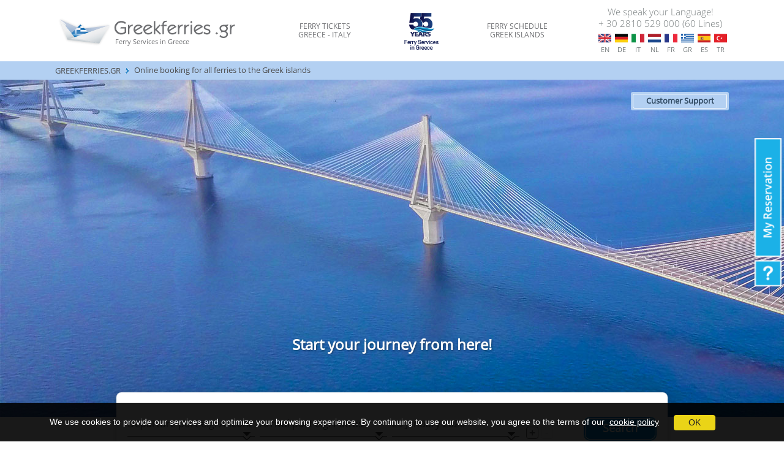

--- FILE ---
content_type: text/html; charset=UTF-8
request_url: https://www.greekferries.gr/offers/camping-on-board.htm
body_size: 12321
content:
<!doctype html>
<html lang="en">
	<head>

		<meta charset="utf-8">
		
		<!--Meta Tags for HTML pages on Mobile-->
		<meta name="format-detection" content="telephone=yes"/>
		<meta name="HandheldFriendly" content="true"/>
		<meta name="viewport" content="width=device-width, initial-scale=1.0"/>


		<!--Open Graph Meta tags (FACEBOOK)-->
		<meta property="og:title" content="Greekferries Club - Ferry Travel & Booking Services">
		<meta property="og:description" content="Our experience in Greek Tourism and the Maritime Business spans back to the '60s. In 1995, we decided the Internet was the way forward and since then, we have been assisting travellers from throughout the globe. Our support team now comprises of 20 valuable staff members, selected for their efficiency, professionalism and fluency in two or more of the 8 languages we support. ">
		<meta property="og:site_name" content="Greekferries" />
		<meta property="og:image" content="https://www.greekferries.gr/php/img/greekferries-logo.svg">
		<meta property="og:image:width" content="1200" />
		<meta property="og:image:height" content="630" />
		<meta property="og:image:alt" content="Greekferries Club S.A" />
		<meta property="og:url" content="https://www.greekferries.gr">
		<meta property="og:locale" content="en_US" />
		<meta property="og:locale:alternate" content="fr_FR" />
		<meta property="og:locale:alternate" content="es_ES" />
		<meta property="og:locale:alternate" content="el_GR" />
		<meta property="og:locale:alternate" content="it_IT" />
		<meta property="og:locale:alternate" content="de_DE" />
		<meta property="og:locale:alternate" content="nl_NL" />
		<meta property="og:locale:alternate" content="tr_TR" />
		
        <!-- Google Search Console Site Verification Tag -->
		<meta name="google-site-verification" content="TJnqp1vjfxR3Ejt6C7zbdElNJIzEQ8xBLFMdDX9V_8c" />

		
		<!--Search Engine Optimization Meta Tags-->
		<title>Camping on Board on the Italy – Greece Routes | Discounts and Offers</title><meta name="description" content="Travel in the comfort of your camper / caravan on board the ferries of Minoan Lines, Anek Lines and Superfast Ferries from Ancona, Venice and Bari." /><meta name="keywords" content="ferry,deals,offers,discounts,Italy,Greece, cheap ferry tickets,special offers, italy greece ferries, Ancona, Venice ,Corfu ,Igoumenitsa ,Patras,Bari, ferry  routes, anek lines, anek-superfast, minoan lines, Camping on Board, cambing all inclusive" />
		<link rel="stylesheet" href="/php/css/bootstrap.min.css">
		<link rel="stylesheet" href="/php/css/main.css">
		<link rel="stylesheet" href="/php/plugins/Eco_Cookies/cookies.css">

		
		<!-- Hotjar Tracking Code for http://www.greekferries.gr -->
		 <script>
			(function(h,o,t,j,a,r){
				h.hj=h.hj||function(){(h.hj.q=h.hj.q||[]).push(arguments)};
				h._hjSettings={hjid:976595,hjsv:6};
				a=o.getElementsByTagName('head')[0];
				r=o.createElement('script');r.async=1;
				r.src=t+h._hjSettings.hjid+j+h._hjSettings.hjsv;
				a.appendChild(r);
			})(window,document,'https://static.hotjar.com/c/hotjar-','.js?sv=');
		</script> 
		<script src="/php/js/jquery.min.js" ></script>
		<script src="/php/js/jquery-ui.min-1.11.4.js" ></script>
        <script src="/php/js/bootstrap.min.js"></script>
		<script src="/php/js/bootstrap.bundle.min.js"></script>	
		<script src="/php/js/scripts.js"></script>
		<script src="/php/plugins/Eco_Cookies/cookies.js"></script>
		<script src="https://use.fontawesome.com/857daf18ac.js"></script>
		<script src="/php/js/text-truncate.min.js"></script>

		

		<!-- Organization Schema Markup -->
		<script type="application/ld+json">
			{
			"@context": "http://schema.org",
			"@type": "Organization",
			"name": "Greekferries Club",
			"alternateName": "Greekferries Club - Ecoworld sa",
			"url": "https://www.greekferries.gr",
			"logo": "https://www.greekferries.gr/php/img/greekferries-logo.svg",
			"contactPoint": [{
				"@type": "ContactPoint",
				"telephone": "+30-2810-529-000",
				"contactType": "customer service",
				"availableLanguage": ["English","Spanish","French","German","Greek","Italian","Dutch","Turkish"]
			},{
				"@type": "ContactPoint",
				"telephone": "+30-2810-529-001",
				"contactType": "sales",
				"availableLanguage": ["English","Spanish","French","German","Greek","Italian","Dutch","Turkish"]
			}],
			"sameAs": "https://www.facebook.com/greekferries.gr"
			}
		</script>

		<script>
			// Initialization of Cookies
		$(function() {
			$.cookieBar({
				style: 'bottom',
				privacy: 'bs_modal',
				privacyContent: '#privacyModal'
			});
		});
		</script>
		
		<script>
			// Picture element HTML5 shiv
			document.createElement( "picture" );
		</script>

		<script src="/php/js/picturefill.min.js" async></script>
		<script src="/php/js/moment.min.js"></script><script src="/php/js/moment-timezone-with-data.min.js"></script>		<script src="/php/js/newsticker.min.js"></script>
		<script>
				$(document).ready(function() {
					var options = {
						newsList: "#news",
						startDelay: 10,
						placeHolder1: " _"
					}

					$().newsTicker(options);

					clockUpdate();
  					setInterval(clockUpdate, 1000);

					$(document).on('click', '[data-toggle="lightbox"]', function(event) {
						event.preventDefault();
						$(this).ekkoLightbox({
							alwaysShowClose: true
						});
					});	

					
				});
		</script>

		
	</head>

	<body class="offers campingonboard ">

	<!-- header -->
	<header class="header">

		<div class="container">

													<div id="privacyModal" class="modal fade" tabindex="-1" role="dialog">
														<div class="modal-dialog modal-lg" role="document">
															<div class="modal-content">
																<div class="modal-header">
																	<h5 class="modal-title" id=""><strong>COOKIE POLICY</strong></h5>
																	<button type="button" class="close" data-dismiss="modal" aria-label="Close">
																		<span aria-hidden="true">×</span>
																	</button>
																</div>
																<div class="modal-body">
																	<p>Our websites use cookies. By using our website and agreeing to this policy, you consent to our use of cookies in accordance with the terms of this policy. The primary purposes of all the cookies we use, are to optimise the user experience when navigating our websites, to ensure quality and safety of the services provided. We also use third party cookies provided by Google Analytics to analyse user behaviour.<br/><br/>

<strong>What are Cookies</strong><br/>
A Cookie is a small file containing an identifier that is stored on the user’s web browser when visiting certain websites. These cookies are sent back to the websites during the session or every time the user revisits them.<br/><br/>

<strong>How we use Cookies </strong><br/>
Some of the cookies we use are sent by us and others are sent by Third Parties (Google Analytics) with which we have a contract. We use session cookies and persistent cookies. 
‘Session cookies’ ensure optimum navigation of our website for the specific session and expire as soon as you leave our website. ‘Persistent cookies’ remain stored on your browser and allow us to recognise your device when you return to our websites. Both types of cookies are necessary for the correct and secure provision of our online services and aim to optimize the user experience eg. identifying registered members, maintaining search data the user entered during previous sessions for the convenience of the user, as well as allowing users to share information and content on social media platforms that they maintain accounts on. <br/><br/>
Our websites use the following types of cookies:<br/><br/>

<strong>1. Essentials cookies:</strong> These cookies are vital for our website to function correctly during your session. It allows us to remember selections and data entered such as routes, travel dates, number or passenger etc.<br/><br/>

<strong>2. Performance and Analytics Cookies (third party): </strong><br/>
<u>Performance cookies</u> are used ensure the websites perform as they should eg. the results correspond to your search criteria, and also to enhance the user experience by recognising whether you are a returning visitor and remembering some of your preferences, such as language settings, previous search criteria etc. <br/>
<u>Analytics cookies</u> - We are always looking for ways to optimise the navigation and booking process through our websites. We receive valuable feedback from Analytics Cookies which allow us to see and track anonymous data, user behaviour and patterns such as click trends. This helps us see if our websites function smoothly and consistently or how and where we need to make adjustments in order to heighten your experience.  <br/><br/>

By using this website, you agree to this policy and consent to the processing of the personal data collected by Google for the purposes and in the manner described above. If you do want Google to collect data from your navigation when visiting our websites, you can be excluded from Google Analytics by visiting <u><a href="https://support.google.com/analytics/answer/6004245?hl=en" target="_blank"> this page</a></u>. <br/><br/> 

<strong>3. Functional Cookies: </strong> Functional cookies store user selections and settings for the purpose of providing a more functional and personalised browsing session.



<br/><br/>
</p>
																</div>
																<div class="modal-footer">
																	<a href="https://www.greekferries.gr/customer-support/privacy.asp" class="btn btn-secondary">Privacy Policy</a>
																	<button type="button" class="btn btn-primary" data-dismiss="modal">Close</button>
																</div>
															</div>
														</div>
													</div>

													<div class="row top">
													<div class="col-lg-4 col-md-6 col-sm-6 align-self-center">
													<!-- Text Above Logo for Xmas Wishes or other Messages. Uncomment to enable it -->
													<!-- <div class="text-center wishesmsg">We wish you a happy new year!</div> -->
															<a href="https://www.greekferries.gr/index.html">
																<div class="logo">
																	<span>Ferry Services in Greece</span>
																</div>
															</a>
														</div>

														<div class="col d-none d-lg-block align-self-center">
																<div class="row align-items-center">
																	<div class="col-lg-4 col-md-auto col-sm-6 col-6">
																		<h1><a href="https://booking.ferries-booking.com/ferries.php?p=1&s=1&x=2&sys=2&lang=EN" target="_blank" title="Ferries to Greece">FERRY TICKETS <font>GREECE - ITALY</font></a></h1>
																	</div>
																	<div class="d-none d-lg-block col-lg-4 text-center">
																		<img src="/php/img/55-years/years-en.png"/>
																	</div>
																	<div class="col-lg-4 col-md-auto col-sm-6 col-6">
																		<h1><a href="https://booking.ferries-booking.com/ferries.php?p=1&s=1&x=2&sys=2&lang=EN" target="_blank" title="Ferries to Greek Islands">FERRY SCHEDULE <font>GREEK ISLANDS</font></a></h1>
																	</div>
																</div>
														</div>

														<div class="col-lg-3 col-md-6 col-sm-6 light-blue align-self-center">
															<div class="language-list">
								<p>We speak your Language! <br /> + 30 2810 529 000 (60 Lines)</p><div class="flags float-right"><a href="/offers/camping-on-board.htm"><div class="en"><span class="desktop">EN</span><span class="mobile">English</span></div></a><a href="/de/offers/camping-on-board.htm"><div class="de"><span class="desktop">DE</span><span class="mobile">Deutsch</span></div></a><a href="/it/offers/camping-on-board.htm"><div class="it"><span class="desktop">IT</span><span class="mobile">Italiano</span></div></a><a href="/nl/offers/camping-on-board.htm"><div class="nl"><span class="desktop">NL</span><span class="mobile">Nederlands</span></div></a><a href="/fr/offers/camping-on-board.htm"><div class="fr"><span class="desktop">FR</span><span class="mobile">Français</span></div></a><a href="/gr/offers/camping-on-board.htm"><div class="gr"><span class="desktop">GR</span><span class="mobile">Ελληνικα</span></div></a><a href="/sp/offers/camping-on-board.htm"><div class="sp"><span class="desktop">ES</span><span class="mobile">Español</span></div></a><a href="/tr/offers/camping-on-board.htm"><div class="tr"><span class="desktop">TR</span><span class="mobile">Türkçe</span></div></a></div></div>	
														</div>
													</div>
												</div><div class="linkslist "><div class="container"><div class="row"><div class="col-md-12 col-sm-12"><div class="homelink "><a href="https://www.greekferries.gr/index.html">GREEKFERRIES.GR</a></div><ul id="news" class="pl-0"><li><a href="https://booking.ferries-booking.com/ferries.php?p=1&s=1&x=2&sys=2&lang=EN">Online booking for all ferries to the Greek islands </a></li><li><a href="https://booking.ferries-booking.com/ferries.php?p=1&s=1&x=2&sys=2&lang=EN">Online booking for all ferries Italy - Greece </a></li><li><a href="https://www.greekferries.gr/customer-support/members/index.asp">Greek Ferries Club members - Ferry and Hotel Offers</a></li><li><a href="https://www.greekferries.gr/compare-ferries-rates-routes-en.asp">Compare the cost of your ferry ticket with all ferry companies from Italy to Greece</a></li><li><a href="https://www.greekferries.gr/camping.asp">Camping on Board from Italy to Greece</a></li><li><a href="https://ferries-booking.com/passenger-reviews/">Ferry Trip Advisor - Passenger comments, opinions and suggestions</a></li><li><a href="https://www.greekhotels.gr/">Greek Hotels - Hotels & Apartments in Greece - Accommodation throughout Greece </a></li><li><a href="https://www.greekferries.gr/minoan-en/minoan.htm">Minoan Lines - Minoan Ferries - Ancona, Venice to Greece - Ferry Tickets + Offers</a></li><li><a href="https://www.greekferries.gr/other-en/anek-superfast.htm">Anek-Superfast Ferries - Ancona to Greece - Ferry tickets + Offers </a></li><li><a href="https://www.greekferries.gr/other-en/grimaldi.htm">Grimaldi Lines - Brindisi to Greece - Ferry tickets + Offers </a></li><li><a href="https://www.greekferries.gr/other-en/ventouris.htm">Ventouris Ferries - Bari to Greece - Ferry tickets + Offers</a></li><li><a href="https://www.greekferries.gr/bsf-en/bluestar.htm">Blue Star Ferries - Bari to Greece - Ferry Tickets + Offers</a></li><li><a href="https://www.greekferries.gr/other-en/european.htm">European Seaways - Bari to Albania -  Ferry tickets + Offers </a></li></ul></div></div></div></div><div class="mainbanner offers campingonboard"><div class="container"><div class="row "><div class="col-md-12 col-sm-12"><div class="topbutton"><a class="custom-tooltip" href="/customer-support/index.asp">Customer Support</a></div><div class="topbutton d-md-none d-block" id="reservation_btn"><a href="#" class="custom-tooltip" data-placement="bottom">My Reservation</a></div></div></div></div></div>
	</header>
	<!-- /header -->
	<link rel='stylesheet' href='/php/plugins/Eco_Ferries_Form/assets/css/style.css' />
	<link rel='stylesheet' href='/php/plugins/Eco_Ferries_Form/assets/css/jquery.css' />
	<script src="/php/plugins/Eco_Ferries_Form/assets/js/popper.min.js" ></script>
	<script src="/php/plugins/Eco_Ferries_Form/assets/js/datepicker/jquery.ui.datepicker-en-US.js" ></script>
	<script src="/php/plugins/Eco_Ferries_Form/assets/js/custom.js?v=1" ></script>
	
	
	<script src="/php/plugins/Eco_Ferries_Form/assets/js/rbe_engine.js" ></script>
	<script src="/php/plugins/Eco_Ferries_Form/assets/js/ferries_engine.js" ></script>
	<script src="/php/plugins/Eco_Ferries_Form/assets/js/rbe_controller.js" ></script>
	<script src="/php/plugins/Eco_Ferries_Form/assets/js/rbe_validator.js" ></script>
	<script src="/php/plugins/Eco_Ferries_Form/assets/js/validationFunctions.js" ></script>
	<script src="/php/plugins/Eco_Ferries_Form/assets/js/bookingFerryWidgetsController.js" ></script>
	<script src="/php/plugins/Eco_Ferries_Form/assets/js/bookingFerrySearchFormController.js" ></script>

	<script type='text/javascript'>
				var ferries_engine = new _ferries_engine();
		$(document).ready(function () {
			 formValidatorObject = new rbe_validator({
				translations:{"operationinprogress":"An operation is currently in progress. Please wait for it to end and try again.","travelDate_required":"Select travel date for route","portform_required":"Select departure port for route","portto_required":"Select destination port for route","all_ports":"See all ports","mainPorts":"Main Ports","GREECE":"GREECE","Greek Islands":"Greek Islands","ITALY - GREECE":"ITALY - GREECE","Adriatic":"Adriatic","MEDITERRANEAN":"MEDITERRANEAN","Turkey - Tunisia - Spain":"Tunisia - Morocco - Spain","available_ports":"Available Ports"},
				showMessageForMandatoryFields:false,
				showEmptyFieldsError:false,
				showInlineErrors:false,
				validatorContainer:'ferriesform',
				activeObject:'formValidatorObject',
				validationMethod:'realtime',
				languages: []
			});
			formValidatorObject.addValidationMethod({name:'dateformatcheck',func:'rbe_validateDateFormat(this,\'dd/mm/yyyy\');',messagecode:'dateformatcheck'});
			formValidatorObject.addValidationMethod({name:'mindatecheck',func:'rbe_validateMinDateForFormat(this,\'dd/mm/yyyy\');',messagecode:'mindatecheck'});
			formValidatorObject.addValidationMethod({name:'portcheck',func:'rbe_validatePort(this,[]);',messagecode:'portcheck'});

			bookingFerrySearchFormController = new _bookingFerrySearchFormController({
				translations: {"operationinprogress":"An operation is currently in progress. Please wait for it to end and try again.","travelDate_required":"Select travel date for route","portform_required":"Select departure port for route","portto_required":"Select destination port for route","all_ports":"See all ports","mainPorts":"Main Ports","GREECE":"GREECE","Greek Islands":"Greek Islands","ITALY - GREECE":"ITALY - GREECE","Adriatic":"Adriatic","MEDITERRANEAN":"MEDITERRANEAN","Turkey - Tunisia - Spain":"Tunisia - Morocco - Spain","available_ports":"Available Ports"},
				activeObject:'bookingFerrySearchFormController',
				language: 'en-US',
				searchAjaxURL: '/php/plugins/Eco_Ferries_Form/assets/ajax/portActions.php',
				siteURL: 'https://www.greekferries.gr',
				controllerValidator: formValidatorObject,
				bookingURL: "https://booking.ferries-booking.com/index.php?x=2&sys=2&utpl=true&lang=EN",
				siteID:{mobile: 8,desktop: 2},
				validatorOptions:{
									submitButton:'submitSearchingMain',
									form:'ferriesform'
								},
				submitForm:{
								submitButton:'submitSearchingMain',
								form:'ferriesform'
							},
				usePortAlphabetical: '1'
			});
			
			bookingFerrySearchFormController.init();
			          
		});

	</script>
	<div class='bookingForm horizontal' >			<div class="row justify-content-center">

				<div class="col-12 fixed-r">
					<div class='formsubtilte'>Start your journey from here!</div>

					<div class="right-box form-box">
						<form id="ferriesform" target="_blank" method="post" name="ferriesform" lang="en">
							<input type="hidden" value="" name="searchFerries" id="searchFerries" />	
							<input name="h_lang" id="h_lang" value="en-US" type="hidden">
							<div class="tab-wrap mx-auto">
								
								<div class="tab-label-content d-none" id="tab1-content">
									<div class="tab-content">
										<div class="form-row form-group">
											<input id="txtPort_1" data-route='1' name="txtPort_1_portcheck_required" class="departure-info select searchable portEdit cleanable" type="text" onblur="this.placeholder='Departure port e.g. Ancona'" autocomplete="off" placeholder="Departure port e.g. Ancona" >
										</div>

										<div class="form-row form-group">
											<input id="txtPort_2" data-route='1' name="txtPort_2_portcheck_required" class="destination-info select searchable portEdit cleanable" type="text" onblur="this.placeholder='Arrival port e.g. Patras'" autocomplete="off" placeholder="Arrival port e.g. Patras">
										</div>

										<div class="form-row form-group">
											<div class="split date-wrap">
												<input id="routeDate_1" name="routeDate_1_dateformatcheck_mindatecheck_required" class="date-info" data-date="-" type="text" onblur="this.placeholder='Departure'" readonly="readonly" placeholder="Departure">
											</div>
											<div class="split date-wrap">
												<span id="clearDate" class="clearDate">x</span>
												<input id="routeDate_2" name="routeDate_2_dateformatcheck_mindatecheck_required" skipValidation="true" class="date-info" data-date="-" type="text" onblur="this.placeholder='Return'" readonly="readonly" placeholder="Return">
											</div>
										</div>

										<div class="text-right mt-6">
											<button class="btn form-search-btn main" type="submit" id='submitSearchingMain'>Search</button>
										</div>

									</div>
								</div>
								<input type="radio" name="tabs" id="tab2" value="simple" class="tabradio" checked>
								<div class="tab-label-content" id="tab2-content">
								
									<div class="tab-content row">
										
										<div class="col-lg-9 col-md-12 col-sm-12 col-12 pl-0 pr-0">

											<div id="route_1" class="form-route-group">
												<div class="row">
													<div class="col-lg-4 col-md-12 col-sm-12 col-12 pl-0 pr-2">
														<input id="txtPort_1m" data-route='1' name="txtPort_1_portcheck_required" skipValidation="true" class="departure-info select searchable portEdit cleanable" type="text" onblur="this.placeholder='Departure port e.g. Ancona'" autocomplete="off" placeholder="Departure port e.g. Ancona">
													</div>
													<div class="col-lg-4 col-md-12 col-sm-12 col-12 pl-0 pr-2">
														<input id="txtPort_2m" data-route='1' name="txtPort_2_portcheck_required" skipValidation="true" class="destination-info select searchable portEdit cleanable" type="text" onblur="this.placeholder='Arrival port e.g. Patras'" autocomplete="off" placeholder="Arrival port e.g. Patras">
													</div>
													<div class="col-lg-4 col-md-12 col-sm-12 col-12 pl-0 pr-2">
														<input id="routeDate_1m" name="routeDate_1m_dateformatcheck_mindatecheck_required" skipValidation="true" class="date-info" data-date="-" type="text" onblur="this.placeholder='Date'" readonly="readonly" placeholder="Date">
													</div>
												</div>
											</div>

											<div id="route_2" class="form-route-group d-none">
												<div class="row mt-3">
													<div class="col-lg-4 col-md-12 col-sm-12 col-12 pl-0 pr-2">
														<input id="txtPort_3m" data-route='2' name="txtPort_3_portcheck_required" skipValidation="true" class="departure-info select searchable portEdit cleanable" type="text" onblur="this.placeholder='Departure port'" autocomplete="off" placeholder="Departure port">
													</div>
													<div class="col-lg-4 col-md-12 col-sm-12 col-12 pl-0 pr-2">
														<input id="txtPort_4m" data-route='2' name="txtPort_4_portcheck_required" skipValidation="true" class="destination-info select searchable portEdit cleanable" type="text" onblur="this.placeholder='Arrival port'" autocomplete="off" placeholder="Arrival port">
													</div>
													<div class="col-lg-4 col-md-12 col-sm-12 col-12 pl-0 pr-2">
														<input id="routeDate_2m" name="routeDate_2m_dateformatcheck_mindatecheck_required" skipValidation="true" class="date-info" data-date="-" type="text" onblur="this.placeholder='Date'" readonly="readonly" placeholder="Date">
													</div>
												</div>
											</div>

											<div id="route_3" class="form-route-group d-none">
												<div class="row mt-3">
													<div class="col-lg-4 col-md-12 col-sm-12 col-12 pl-0 pr-2">
														<input id="txtPort_5m" data-route='3' name="txtPort_5_portcheck_required" skipValidation="true" class="departure-info select searchable portEdit cleanable" type="text" onblur="this.placeholder='Departure port'" autocomplete="off" placeholder="Departure port">
													</div>
													<div class="col-lg-4 col-md-12 col-sm-12 col-12 pl-0 pr-2">
														<input id="txtPort_6m" data-route='3' name="txtPort_6_portcheck_required" skipValidation="true" class="destination-info select searchable portEdit cleanable" type="text" onblur="this.placeholder='Arrival port'" autocomplete="off" placeholder="Arrival port">
													</div>
													<div class="col-lg-4 col-md-12 col-sm-12 col-12 pl-0 pr-2">
														<input id="routeDate_3m" name="routeDate_3m_dateformatcheck_mindatecheck_required" skipValidation="true" class="date-info" data-date="-" type="text" onblur="this.placeholder='Date'" readonly="readonly" placeholder="Date">
													</div>
												</div>
											</div>

											<div id="route_4" class="form-route-group d-none">
												<div class="row mt-3">
													<div class="col-lg-4 col-md-12 col-sm-12 col-12 pl-0 pr-2">
														<input id="txtPort_7m" data-route='4' name="txtPort_7_portcheck_required" skipValidation="true" class="departure-info select searchable portEdit cleanable" type="text" onblur="this.placeholder='Departure port'" autocomplete="off" placeholder="Departure port">
													</div>
													<div class="col-lg-4 col-md-12 col-sm-12 col-12 pl-0 pr-2">
														<input id="txtPort_8m" data-route='4' name="txtPort_8_portcheck_required" skipValidation="true" class="destination-info select searchable portEdit cleanable" type="text" onblur="this.placeholder='Arrival port'" autocomplete="off" placeholder="Arrival port">
													</div>
													<div class="col-lg-4 col-md-12 col-sm-12 col-12 pl-0 pr-2">
														<input id="routeDate_4m" name="routeDate_4m_dateformatcheck_mindatecheck_required" skipValidation="true" class="date-info" data-date="-" type="text" onblur="this.placeholder='Date'" readonly="readonly" placeholder="Date">
													</div>
												</div>
											</div>

										</div>

										<div class="col-lg-3 col-md-12 col-sm-12 col-12 pl-0 pr-0 align-self-end">

											<div class="form-route-btns float-left">
												<div class="route-btn add">+</div>
												<div class="route-btn remove disabled">-</div>
											</div>

											<div class="text-right float-right">
												<button class="btn form-search-btn main" type="submit" id='submitSearchingMainMulti'>Search</button>
											</div>
										</div>

									</div>
								</div>
							</form>
						</div>
					</div>
				</div>
			</div>

				</div>
	<!-- All Ports List Modal -->
	    <div class='modal fade' id='myModal_proxy' role='dialog' style='display:none;'>
	        <div class='modal-dialog modal-full modal-dialog-centered'>
	            <div class='modal-content'>
	            	<div class='container'>
	                    <div class='modal-header'>
	                        <h5 class='modal-title'></h5>
	                        <button type="button" class="close" data-dismiss="modal" aria-label="Close">
								<span aria-hidden="true">&times;</span>
							</button>
	                    </div>
	                    <div class='modal-body p-4' id='result'>
	                        <div class='row'>
								<div id='modalPortsList_proxy' class='portsloading'></div>
	                        </div>
	                    </div>
	                    <div class="modal-footer">
	                        <button type="button" class="btn btn-dialog" data-dismiss="modal">Close</button>
	                    </div>
	            	</div>
	            </div>
	        </div>
		</div>
				<!-- Error Alerts Modal -->
	<div class="modal fade" id="errorModal" role="dialog">
		<div class="modal-dialog modal-dialog-centered">
		
			<!-- Modal content-->
			<div class="modal-content">
				<div class="modal-header">
					<h5 class="modal-title">Please note</h5>
					<button type="button" class="close" data-dismiss="modal" aria-label="Close">
						<span aria-hidden="true">&times;</span>
					</button>
				</div>
				<div class="modal-body">
					<ul id="errorMsg"></ul>
				</div>
				<div class="modal-footer">
					<button type="button" class="btn btn-dialog" data-dismiss="modal">Close</button>
				</div>
			</div>
		
		</div>
	</div>

    <section><div class="offers container p-0 pl-6 pr-6" style="position: relative"><h1 class="grey-m  text-center"><strong>Camping on board!</strong></h1><p class="px-5 mt-5 py-4 cob-na-title grey-xl-i mb-0"><strong>Unfortunately, Camping on Board will not be available in 2025 <br> on the Superfast Ferries - Bluestar Ferries from Italy to Greece.</strong></p><p class="px-5 pb-4 cob-na-content mb-5">Staying in your camper or caravan during the ferry crossing will not be an option and vehicles will not be provided access to electricity. As regards pets,you are allowed up to 2 pets per cabin (ie pet cabins only, not any cabin) but can also use the ships’ kennels if you are planning on taking more pets with you.As regards accommodations on board the options are simple deck tickets, numbered seats or inside/outside cabins according to availability.We recommend booking during the Early Booking Season (up to 28th February) to ensure cabin accommodation and garage space as well as the 20% discount.If you are travelling with a pet, we recommend booking as early as possible as there are only a few pet cabins available per departure.</p><section style="position: relative;"><p class="px-5 pt-4 cob-na-opacity first">Travel in the comfort of your camper or caravan.<br>
The service is currently offered only by Anek-Superfast Ferries on the Ancona and Bari Lines<br>
between 1st April and 31st October.</p><p class="px-5 cob-na-opacity">You only  pay for a deck passage per person plus the vehicle fare.</p><p class="px-5 cob-na-opacity">If you are travelling with a camping vehicle from Italy to Greece, you can book the camping on board service<br> 
and use your camper or caravan throughout the ferry trip. Your vehicle is allocated a space on the open deck<br>
and 220V supply is available. For safety reasons, cooking and the use of gas or any flame is strictly forbidden.</p><p class="px-5 cob-na-opacity">Pets are also allowed on the camping deck (free of charge) as long they are quiet and friendly and of course<br>
pet owners are responsible for the pet’s hygiene as well as maintaining the area clean.</p><p class="px-5 cob-na-opacity">Camping on Board passengers and vehicles are amongst the first to board and must therefore arrive at<br>
the port for check-in 4 hours before departure, so as not to hinder the boarding process.</p><p class="px-5 cob-na-opacity">The Camping on Board service is only for officially registered camping vehicles.<br>
Minibuses and other vehicles that have been modified to have sleeping facilities etc, but the vehicle registration<br>
has not been changed to camper or caravan, are not allowed on the open deck.</p><p class="px-5 cob-na-opacity">Due to the popularity of the Camping Board service and the limited places available on each ferry, booking far<br>
in advance is highly advisable.</p><p class="px-5 cob-na-opacity">Please note that the Camping on Board service is not available on the ferry Asterion II operating on the Venice Line,<br>
as well as to and from Corfu.</p><p class="px-5 cob-na-opacity">We wish you a pleasant trip!</p><img src="/php/img/en-cob-na.png" style="position: absolute; top: 0rem; right: 0rem;"></section><p class="title-sm text-center cob-na-opacity">Useful information:</p><p class="text-center cob-na-opacity last">The services above are only offered for vehicles that are officially registered <br/>as campers or caravans and are listed as such in their license papers.</p><p class="text-center grey-xl-i pt-5 mt-4 pb-5 mb-4">We wish you a pleasant tip!</p></div></section><!-- footer -->
<footer class="footer">

	 <div class="container"><div class="title">Useful Links</div><div class="row"><ul class="col-lg-3 col-md-3 col-sm-6 col-6"><li><a href="https://booking.ferries-booking.com/ferries.php?p=1&s=1&x=2&sys=2&lang=EN" target="_blank" title="Ferries to Greece">Ferries to Greece</a></li><li><a href="https://booking.ferries-booking.com/ferries.php?p=1&s=1&x=2&sys=2&lang=EN" target="_blank" title="Ferries to Greek Islands">Ferries to Greek Islands</a></li><li><a href="https://www.greekferries.gr/minoan-en/minoan.htm" target="_parent" title="Minoan Lines ferries">Minoan Lines ferries</a></li><li><a href="https://www.greekferries.gr/other-en/anek-superfast.htm" target="_parent" title="Superfast Ferries - Bluestar Ferries">Superfast Ferries - Bluestar Ferries</a></li><li><a href="https://www.greekferries.gr/other-en/grimaldi.htm" target="_parent" title="Grimaldi Lines">Grimaldi Lines</a></li><li><a href="https://www.greekferries.gr/other-en/grimaldi-euromed.htm" target="_parent" title="Grimaldi Euromed">Grimaldi Euromed</a></li></ul><ul class="col-lg-3 col-md-3 col-sm-6 col-6"><li><a href="https://www.greekferries.gr/other-en/ventouris.htm" target="_parent" title="Ventouris ferries">Ventouris ferries</a></li><li><a href="https://www.greekferries.gr/bsf-en/bluestar.htm" target="_parent" title="Blue Star ferries">Blue Star ferries</a></li><li><a href="https://www.greekferries.gr/other-en/european.htm" target="_parent" title="European Seaways ferries">European Seaways ferries</a></li><li><a href="https://www.greekferries.gr/camping.asp" target="_parent" title="Camping on Board">Camping on Board</a></li><li><a href="https://www.greekferries.gr/pets.htm" target="_parent" title="Pets on Board">Pets on Board</a></li></ul><ul class="col-lg-3 col-md-3 col-sm-6 col-6"><li><a href="https://www.greekferries.gr/uic.htm" target="_parent" title="Ferry and Train">Ferry and Train</a></li><li><a href="https://www.greekferries.gr/compare-ferries-rates-routes-en.asp" target="_parent" title="Compare Ferry Tickets">Compare Ferry Tickets</a></li><li><a href="https://ferries-booking.com/passenger-reviews/" target="_parent" title="Ferry Trip Advisor">Ferry Trip Advisor</a></li><li><a href="https://www.greekferries.gr/customer-support/greekferries-club-members.asp" target="_parent" title="Greekferries Club Members">Greekferries Club Members</a></li><li><a href="https://www.greekferries.gr/sitemap-en.htm" target="_parent" title="Sitemap">Sitemap</a></li><li><a href="https://www.greekferries.gr/job-opportunities.htm" target="_parent" title="Job Opportunities">Job Opportunities</a></li></ul><ul class="col-lg-3 col-md-3 col-sm-6 col-6"><li><a href="/customer-support/index.asp" target="_parent" title="Ferry Customer Support">Ferry Customer Support</a></li><li><a href="https://www.greekhotels.gr/" target="_blank" title="Hotels in Greece">Hotels in Greece</a></li><li><a href="https://www.kavi.gr/" target="_blank" title="Travel Services in Greece">Travel Services in Greece</a></li><li><a href="http://www.trans.gr/" target="_blank" title="Cargo Shipments to Greece">Cargo Shipments to Greece</a></li><li><a href="https://www.greekferries.gr/gr/research/touristhub.htm" target="_parent" title="Research">Research</a></li></ul></div></div></div><div class="copyright"><p>Copyright © 1994 - 2026 www.greekferries.gr (<a href="https://www.greekferries-club.gr/" title="Greekferries Club S.A" target="_blank">Greekferries Club S.A, Shipping &amp; Travel services</a>)</p><span>Exact, partial, brief, paraphrased or adapted reproduction or republication of the contents and design of this website by any means mechanical, electronic, photocopied or otherwise without previous authorisation from the legal owner is strictly forbidden.</span></div><div class="diax_krat_button">
												
												<form action="https://www.greekferries-club.gr/help-2/my-reservation/" class="search-form" method="post" target="blank">
													<div id="1">
														<img id="one" class="d-md-block d-none" src="/images/reservation/ResTab_en.png"/>
													</div>
													<div id="2" style="display:none;">
														<img id="close_btn" class="d-md-none d-block" src="/php/img/close.png"/>
														<img id="two" class="d-md-block d-none" src="/images/reservation/ResTab2_en.png"/>
														<iframe src="https://greekferries-club.gr//myReservationWidget.php?lang=en" width="303" height="380" scrolling="no" frameborder="0" marginheight="0" marginwidth="0" style="padding:0px;margin:0px;overflow:hidden"></iframe>
													</div>
												</form>
											</div>
</footer>
<!-- /footer -->


<!-- analytics -->
<script>
		(function(i,s,o,g,r,a,m){i['GoogleAnalyticsObject']=r;i[r]=i[r]||function(){
		(i[r].q=i[r].q||[]).push(arguments)},i[r].l=1*new Date();a=s.createElement(o),
		m=s.getElementsByTagName(o)[0];a.async=1;a.src=g;m.parentNode.insertBefore(a,m)
		})(window,document,'script','//www.google-analytics.com/analytics.js','ga');

		ga('create', 'UA-3355514-1', 'auto');
		ga('send', 'pageview');
</script>
<!-- /analytics -->

</body>
</html>


--- FILE ---
content_type: text/html; charset=UTF-8
request_url: https://www.greekferries.gr/php/plugins/Eco_Ferries_Form/assets/ajax/portActions.php
body_size: 6260
content:
[{"groupName":"mainPorts","portTranslations":{"items":[{"portName":"Ancona"}]},"portLocation":{"locationTranslations":{"items":[{"locationName":"Ancona"}]}},"portCode":"ANC","portCountry":{"countryTranslations":{"items":[{"countryName":"IT"}]},"shortCode":""}},{"groupName":"mainPorts","portTranslations":{"items":[{"portName":"Bari"}]},"portLocation":{"locationTranslations":{"items":[{"locationName":"Bari"}]}},"portCode":"BAR","portCountry":{"countryTranslations":{"items":[{"countryName":"IT"}]},"shortCode":""}},{"groupName":"mainPorts","portTranslations":{"items":[{"portName":"Igoumenitsa"}]},"portLocation":{"locationTranslations":{"items":[{"locationName":"Igoumenitsa"}]}},"portCode":"IGO","portCountry":{"countryTranslations":{"items":[{"countryName":"GR"}]},"shortCode":""}},{"groupName":"mainPorts","portTranslations":{"items":[{"portName":"Italy all ports"}]},"portLocation":{"locationTranslations":{"items":[{"locationName":"Italy"}]}},"portCode":"ITA","portCountry":{"countryTranslations":{"items":[{"countryName":"IT"}]},"shortCode":""}},{"groupName":"mainPorts","portTranslations":{"items":[{"portName":"Paros, Parikia"}]},"portLocation":{"locationTranslations":{"items":[{"locationName":"Parikia"}]}},"portCode":"PAS","portCountry":{"countryTranslations":{"items":[{"countryName":"GR"}]},"shortCode":""}},{"groupName":"mainPorts","portTranslations":{"items":[{"portName":"Patras"}]},"portLocation":{"locationTranslations":{"items":[{"locationName":"Patras"}]}},"portCode":"GRA","portCountry":{"countryTranslations":{"items":[{"countryName":"GR"}]},"shortCode":""}},{"groupName":"mainPorts","portTranslations":{"items":[{"portName":"Piraeus"}]},"portLocation":{"locationTranslations":{"items":[{"locationName":"Piraeus"}]}},"portCode":"PIR","portCountry":{"countryTranslations":{"items":[{"countryName":"GR"}]},"shortCode":""}},{"groupName":"mainPorts","portTranslations":{"items":[{"portName":"Santorini, Athinios"}]},"portLocation":{"locationTranslations":{"items":[{"locationName":""}]}},"portCode":"JTR","portCountry":{"countryTranslations":{"items":[{"countryName":"GR"}]},"shortCode":""}},{"groupName":"mainPorts","portTranslations":{"items":[{"portName":"Venice"}]},"portLocation":{"locationTranslations":{"items":[{"locationName":"Venice"}]}},"portCode":"VEN","portCountry":{"countryTranslations":{"items":[{"countryName":"IT"}]},"shortCode":""}},{"groupName":"A","portTranslations":{"items":[{"portName":"Aegina"}]},"portLocation":{"locationTranslations":{"items":[{"locationName":"Aegina"}]}},"portCode":"AEG","portCountry":{"countryTranslations":{"items":[{"countryName":"GR"}]},"shortCode":""}},{"groupName":"A","portTranslations":{"items":[{"portName":"Aegina, Agia Marina"}]},"portLocation":{"locationTranslations":{"items":[{"locationName":"Agia Marina"}]}},"portCode":"AAM","portCountry":{"countryTranslations":{"items":[{"countryName":"GR"}]},"shortCode":""}},{"groupName":"A","portTranslations":{"items":[{"portName":"Aegina, all ports"}]},"portLocation":{"locationTranslations":{"items":[{"locationName":"Attica Islands"}]}},"portCode":"EGI","portCountry":{"countryTranslations":{"items":[{"countryName":"GR"}]},"shortCode":""}},{"groupName":"A","portTranslations":{"items":[{"portName":"Agathonisi"}]},"portLocation":{"locationTranslations":{"items":[{"locationName":"Megalo Chorio"}]}},"portCode":"AGA","portCountry":{"countryTranslations":{"items":[{"countryName":"GR"}]},"shortCode":""}},{"groupName":"A","portTranslations":{"items":[{"portName":"Agios Efstratios"}]},"portLocation":{"locationTranslations":{"items":[{"locationName":"Agios Efstratios"}]}},"portCode":"AES","portCountry":{"countryTranslations":{"items":[{"countryName":"GR"}]},"shortCode":""}},{"groupName":"A","portTranslations":{"items":[{"portName":"Agistri, Myli"}]},"portLocation":{"locationTranslations":{"items":[{"locationName":"Megalochori"}]}},"portCode":"AGG","portCountry":{"countryTranslations":{"items":[{"countryName":"GR"}]},"shortCode":""}},{"groupName":"A","portTranslations":{"items":[{"portName":"Agistri, Skala"}]},"portLocation":{"locationTranslations":{"items":[{"locationName":"Skala"}]}},"portCode":"AGS","portCountry":{"countryTranslations":{"items":[{"countryName":"GR"}]},"shortCode":""}},{"groupName":"A","portTranslations":{"items":[{"portName":"Alexandroupoli"}]},"portLocation":{"locationTranslations":{"items":[{"locationName":"Alexandroupoli"}]}},"portCode":"AXD","portCountry":{"countryTranslations":{"items":[{"countryName":"GR"}]},"shortCode":""}},{"groupName":"A","portTranslations":{"items":[{"portName":"Alexandroupoli"}]},"portLocation":{"locationTranslations":{"items":[{"locationName":"Alexandroupoli"}]}},"portCode":"AXL","portCountry":{"countryTranslations":{"items":[{"countryName":"GR"}]},"shortCode":""}},{"groupName":"A","portTranslations":{"items":[{"portName":"Alicudi"}]},"portLocation":{"locationTranslations":{"items":[{"locationName":"Alicudi"}]}},"portCode":"ALI","portCountry":{"countryTranslations":{"items":[{"countryName":"IT"}]},"shortCode":""}},{"groupName":"A","portTranslations":{"items":[{"portName":"Alonissos"}]},"portLocation":{"locationTranslations":{"items":[{"locationName":"Patitiri"}]}},"portCode":"ALO","portCountry":{"countryTranslations":{"items":[{"countryName":"GR"}]},"shortCode":""}},{"groupName":"A","portTranslations":{"items":[{"portName":"Amalfi "}]},"portLocation":{"locationTranslations":{"items":[{"locationName":"Amalfi"}]}},"portCode":"AMA","portCountry":{"countryTranslations":{"items":[{"countryName":"IT"}]},"shortCode":""}},{"groupName":"A","portTranslations":{"items":[{"portName":"Amorgos, Aegiali"}]},"portLocation":{"locationTranslations":{"items":[{"locationName":"Aegiali"}]}},"portCode":"AIG","portCountry":{"countryTranslations":{"items":[{"countryName":"GR"}]},"shortCode":""}},{"groupName":"A","portTranslations":{"items":[{"portName":"Amorgos, all ports"}]},"portLocation":{"locationTranslations":{"items":[{"locationName":"Naxos"}]}},"portCode":"AMR","portCountry":{"countryTranslations":{"items":[{"countryName":"GR"}]},"shortCode":""}},{"groupName":"A","portTranslations":{"items":[{"portName":"Amorgos, Katapola"}]},"portLocation":{"locationTranslations":{"items":[{"locationName":"Katapola"}]}},"portCode":"AMO","portCountry":{"countryTranslations":{"items":[{"countryName":"GR"}]},"shortCode":""}},{"groupName":"A","portTranslations":{"items":[{"portName":"Anafi"}]},"portLocation":{"locationTranslations":{"items":[{"locationName":"Anafi"}]}},"portCode":"ANA","portCountry":{"countryTranslations":{"items":[{"countryName":"GR"}]},"shortCode":""}},{"groupName":"A","portTranslations":{"items":[{"portName":"Andros"}]},"portLocation":{"locationTranslations":{"items":[{"locationName":"Andros"}]}},"portCode":"AND","portCountry":{"countryTranslations":{"items":[{"countryName":"GR"}]},"shortCode":""}},{"groupName":"A","portTranslations":{"items":[{"portName":"Antikythira"}]},"portLocation":{"locationTranslations":{"items":[{"locationName":"Potamos"}]}},"portCode":"AKT","portCountry":{"countryTranslations":{"items":[{"countryName":"GR"}]},"shortCode":""}},{"groupName":"A","portTranslations":{"items":[{"portName":"Arki"}]},"portLocation":{"locationTranslations":{"items":[{"locationName":"Arki"}]}},"portCode":"ARK","portCountry":{"countryTranslations":{"items":[{"countryName":"GR"}]},"shortCode":""}},{"groupName":"A","portTranslations":{"items":[{"portName":"Astakos"}]},"portLocation":{"locationTranslations":{"items":[{"locationName":"Astakos"}]}},"portCode":"AST","portCountry":{"countryTranslations":{"items":[{"countryName":"GR"}]},"shortCode":""}},{"groupName":"A","portTranslations":{"items":[{"portName":"Astypalea"}]},"portLocation":{"locationTranslations":{"items":[{"locationName":"Astypalea"}]}},"portCode":"JTY","portCountry":{"countryTranslations":{"items":[{"countryName":"GR"}]},"shortCode":""}},{"groupName":"A","portTranslations":{"items":[{"portName":"Athens, all ports"}]},"portLocation":{"locationTranslations":{"items":[{"locationName":"Attica"}]}},"portCode":"ATH","portCountry":{"countryTranslations":{"items":[{"countryName":"GR"}]},"shortCode":""}},{"groupName":"A","portTranslations":{"items":[{"portName":"Ayvalik"}]},"portLocation":{"locationTranslations":{"items":[{"locationName":"Ayvalik"}]}},"portCode":"AYV","portCountry":{"countryTranslations":{"items":[{"countryName":"TR"}]},"shortCode":""}},{"groupName":"B","portTranslations":{"items":[{"portName":"Bar"}]},"portLocation":{"locationTranslations":{"items":[{"locationName":"Bar"}]}},"portCode":"BRA","portCountry":{"countryTranslations":{"items":[{"countryName":"ME"}]},"shortCode":""}},{"groupName":"B","portTranslations":{"items":[{"portName":"Barcelona"}]},"portLocation":{"locationTranslations":{"items":[{"locationName":"Barcelona"}]}},"portCode":"BRC","portCountry":{"countryTranslations":{"items":[{"countryName":"ES"}]},"shortCode":""}},{"groupName":"B","portTranslations":{"items":[{"portName":"Beverello"}]},"portLocation":{"locationTranslations":{"items":[{"locationName":"Napoli"}]}},"portCode":"BEV","portCountry":{"countryTranslations":{"items":[{"countryName":"IT"}]},"shortCode":""}},{"groupName":"B","portTranslations":{"items":[{"portName":"Bodrum"}]},"portLocation":{"locationTranslations":{"items":[{"locationName":"Bodrum"}]}},"portCode":"BXN2","portCountry":{"countryTranslations":{"items":[{"countryName":"TR"}]},"shortCode":""}},{"groupName":"B","portTranslations":{"items":[{"portName":"Bodrum"}]},"portLocation":{"locationTranslations":{"items":[{"locationName":"Bodrum"}]}},"portCode":"BXN","portCountry":{"countryTranslations":{"items":[{"countryName":"TR"}]},"shortCode":""}},{"groupName":"B","portTranslations":{"items":[{"portName":"Brindisi"}]},"portLocation":{"locationTranslations":{"items":[{"locationName":"Brindisi"}]}},"portCode":"BRI","portCountry":{"countryTranslations":{"items":[{"countryName":"IT"}]},"shortCode":""}},{"groupName":"C","portTranslations":{"items":[{"portName":"Capri"}]},"portLocation":{"locationTranslations":{"items":[{"locationName":"Capri"}]}},"portCode":"PRJ","portCountry":{"countryTranslations":{"items":[{"countryName":"IT"}]},"shortCode":""}},{"groupName":"C","portTranslations":{"items":[{"portName":"Castellammare di Stabia"}]},"portLocation":{"locationTranslations":{"items":[{"locationName":"Castellammare di Stabia"}]}},"portCode":"CAM","portCountry":{"countryTranslations":{"items":[{"countryName":"IT"}]},"shortCode":""}},{"groupName":"C","portTranslations":{"items":[{"portName":"Cesme"}]},"portLocation":{"locationTranslations":{"items":[{"locationName":"Cesme"}]}},"portCode":"CES","portCountry":{"countryTranslations":{"items":[{"countryName":"TR"}]},"shortCode":""}},{"groupName":"C","portTranslations":{"items":[{"portName":"Chalki"}]},"portLocation":{"locationTranslations":{"items":[{"locationName":"Chalki"}]}},"portCode":"CHL","portCountry":{"countryTranslations":{"items":[{"countryName":"GR"}]},"shortCode":""}},{"groupName":"C","portTranslations":{"items":[{"portName":"Chios"}]},"portLocation":{"locationTranslations":{"items":[{"locationName":"Chios"}]}},"portCode":"CHI","portCountry":{"countryTranslations":{"items":[{"countryName":"GR"}]},"shortCode":""}},{"groupName":"C","portTranslations":{"items":[{"portName":"Civitavecchia"}]},"portLocation":{"locationTranslations":{"items":[{"locationName":"Civitavecchia"}]}},"portCode":"CIV","portCountry":{"countryTranslations":{"items":[{"countryName":"IT"}]},"shortCode":""}},{"groupName":"C","portTranslations":{"items":[{"portName":"Corfu"}]},"portLocation":{"locationTranslations":{"items":[{"locationName":"Corfu"}]}},"portCode":"CFU","portCountry":{"countryTranslations":{"items":[{"countryName":"GR"}]},"shortCode":""}},{"groupName":"C","portTranslations":{"items":[{"portName":"Corsica, Bastia"}]},"portLocation":{"locationTranslations":{"items":[{"locationName":"Bastia"}]}},"portCode":"BIA","portCountry":{"countryTranslations":{"items":[{"countryName":"FR"}]},"shortCode":""}},{"groupName":"C","portTranslations":{"items":[{"portName":"Corsica, Bonifacio"}]},"portLocation":{"locationTranslations":{"items":[{"locationName":"Bonifacio"}]}},"portCode":"SBF","portCountry":{"countryTranslations":{"items":[{"countryName":"FR"}]},"shortCode":""}},{"groupName":"C","portTranslations":{"items":[{"portName":"Crete, all ports"}]},"portLocation":{"locationTranslations":{"items":[{"locationName":"Crete"}]}},"portCode":"KRI","portCountry":{"countryTranslations":{"items":[{"countryName":"GR"}]},"shortCode":""}},{"groupName":"C","portTranslations":{"items":[{"portName":"Crete, Chania"}]},"portLocation":{"locationTranslations":{"items":[{"locationName":"Souda"}]}},"portCode":"CHA","portCountry":{"countryTranslations":{"items":[{"countryName":"GR"}]},"shortCode":""}},{"groupName":"C","portTranslations":{"items":[{"portName":"Crete, Heraklion"}]},"portLocation":{"locationTranslations":{"items":[{"locationName":"Heraklion"}]}},"portCode":"HER","portCountry":{"countryTranslations":{"items":[{"countryName":"GR"}]},"shortCode":""}},{"groupName":"C","portTranslations":{"items":[{"portName":"Crete, Kissamos"}]},"portLocation":{"locationTranslations":{"items":[{"locationName":"Kissamos"}]}},"portCode":"KIS","portCountry":{"countryTranslations":{"items":[{"countryName":"GR"}]},"shortCode":""}},{"groupName":"C","portTranslations":{"items":[{"portName":"Crete, Rethymnon"}]},"portLocation":{"locationTranslations":{"items":[{"locationName":"Rethymnon"}]}},"portCode":"RNO","portCountry":{"countryTranslations":{"items":[{"countryName":"GR"}]},"shortCode":""}},{"groupName":"C","portTranslations":{"items":[{"portName":"Crete, Sitia"}]},"portLocation":{"locationTranslations":{"items":[{"locationName":"Sitia"}]}},"portCode":"JSH","portCountry":{"countryTranslations":{"items":[{"countryName":"GR"}]},"shortCode":""}},{"groupName":"D","portTranslations":{"items":[{"portName":"Dodecanese Islands, all ports"}]},"portLocation":{"locationTranslations":{"items":[{"locationName":"Dodecanese Islands"}]}},"portCode":"MDS","portCountry":{"countryTranslations":{"items":[{"countryName":"GR"}]},"shortCode":""}},{"groupName":"D","portTranslations":{"items":[{"portName":"Donousa"}]},"portLocation":{"locationTranslations":{"items":[{"locationName":"Donousa"}]}},"portCode":"DON","portCountry":{"countryTranslations":{"items":[{"countryName":"GR"}]},"shortCode":""}},{"groupName":"D","portTranslations":{"items":[{"portName":"Durres"}]},"portLocation":{"locationTranslations":{"items":[{"locationName":"Durres"}]}},"portCode":"DRZ","portCountry":{"countryTranslations":{"items":[{"countryName":"AL"}]},"shortCode":""}},{"groupName":"E","portTranslations":{"items":[{"portName":"El Hierro, Valverde"}]},"portLocation":{"locationTranslations":{"items":[{"locationName":"Valverde"}]}},"portCode":"VDE","portCountry":{"countryTranslations":{"items":[{"countryName":"ES"}]},"shortCode":""}},{"groupName":"E","portTranslations":{"items":[{"portName":"Elba, Portoferraio"}]},"portLocation":{"locationTranslations":{"items":[{"locationName":"Portoferraio"}]}},"portCode":"PFE","portCountry":{"countryTranslations":{"items":[{"countryName":"IT"}]},"shortCode":""}},{"groupName":"E","portTranslations":{"items":[{"portName":"Ereikoussa"}]},"portLocation":{"locationTranslations":{"items":[{"locationName":"Porto"}]}},"portCode":"ERK","portCountry":{"countryTranslations":{"items":[{"countryName":"GR"}]},"shortCode":""}},{"groupName":"E","portTranslations":{"items":[{"portName":"Ermioni"}]},"portLocation":{"locationTranslations":{"items":[{"locationName":"Ermioni"}]}},"portCode":"ERM","portCountry":{"countryTranslations":{"items":[{"countryName":"GR"}]},"shortCode":""}},{"groupName":"E","portTranslations":{"items":[{"portName":"Evia, Mantoudi"}]},"portLocation":{"locationTranslations":{"items":[{"locationName":"Mantoudi"}]}},"portCode":"MTI","portCountry":{"countryTranslations":{"items":[{"countryName":"GR"}]},"shortCode":""}},{"groupName":"E","portTranslations":{"items":[{"portName":"Evia, Marmari"}]},"portLocation":{"locationTranslations":{"items":[{"locationName":"Marmari"}]}},"portCode":"MRM","portCountry":{"countryTranslations":{"items":[{"countryName":"GR"}]},"shortCode":""}},{"groupName":"F","portTranslations":{"items":[{"portName":"Favignana"}]},"portLocation":{"locationTranslations":{"items":[{"locationName":"Favignana"}]}},"portCode":"FAV","portCountry":{"countryTranslations":{"items":[{"countryName":"IT"}]},"shortCode":""}},{"groupName":"F","portTranslations":{"items":[{"portName":"Fethiye"}]},"portLocation":{"locationTranslations":{"items":[{"locationName":"Fethiye"}]}},"portCode":"FET","portCountry":{"countryTranslations":{"items":[{"countryName":"TR"}]},"shortCode":""}},{"groupName":"F","portTranslations":{"items":[{"portName":"Filicudi"}]},"portLocation":{"locationTranslations":{"items":[{"locationName":"Filicudi"}]}},"portCode":"FPO","portCountry":{"countryTranslations":{"items":[{"countryName":"IT"}]},"shortCode":""}},{"groupName":"F","portTranslations":{"items":[{"portName":"Folegandros"}]},"portLocation":{"locationTranslations":{"items":[{"locationName":"Folegandros"}]}},"portCode":"FOL","portCountry":{"countryTranslations":{"items":[{"countryName":"GR"}]},"shortCode":""}},{"groupName":"F","portTranslations":{"items":[{"portName":"Fourni"}]},"portLocation":{"locationTranslations":{"items":[{"locationName":"Fourni"}]}},"portCode":"FOU","portCountry":{"countryTranslations":{"items":[{"countryName":"GR"}]},"shortCode":""}},{"groupName":"F","portTranslations":{"items":[{"portName":"Fuerteventura, Corralejo"}]},"portLocation":{"locationTranslations":{"items":[{"locationName":"Corralejo"}]}},"portCode":"QFU","portCountry":{"countryTranslations":{"items":[{"countryName":"ES"}]},"shortCode":""}},{"groupName":"F","portTranslations":{"items":[{"portName":"Fuerteventura, Morro Jable"}]},"portLocation":{"locationTranslations":{"items":[{"locationName":"Morro Jable"}]}},"portCode":"MOJ","portCountry":{"countryTranslations":{"items":[{"countryName":"ES"}]},"shortCode":""}},{"groupName":"F","portTranslations":{"items":[{"portName":"Fuerteventura, Puerto del Rosario"}]},"portLocation":{"locationTranslations":{"items":[{"locationName":"Puerto del Rosario"}]}},"portCode":"FUE","portCountry":{"countryTranslations":{"items":[{"countryName":"ES"}]},"shortCode":""}},{"groupName":"G","portTranslations":{"items":[{"portName":"Genoa"}]},"portLocation":{"locationTranslations":{"items":[{"locationName":"Genoa"}]}},"portCode":"GOA","portCountry":{"countryTranslations":{"items":[{"countryName":"IT"}]},"shortCode":""}},{"groupName":"G","portTranslations":{"items":[{"portName":"Gran Canaria, Agaete"}]},"portLocation":{"locationTranslations":{"items":[{"locationName":"Agaete"}]}},"portCode":"AGE","portCountry":{"countryTranslations":{"items":[{"countryName":"ES"}]},"shortCode":""}},{"groupName":"G","portTranslations":{"items":[{"portName":"Gran Canaria, Las Palmas"}]},"portLocation":{"locationTranslations":{"items":[{"locationName":"Las Palmas"}]}},"portCode":"LPA","portCountry":{"countryTranslations":{"items":[{"countryName":"ES"}]},"shortCode":""}},{"groupName":"G","portTranslations":{"items":[{"portName":"Gran Canaria, Las Palmas"}]},"portLocation":{"locationTranslations":{"items":[{"locationName":"Las Palmas"}]}},"portCode":"GRC","portCountry":{"countryTranslations":{"items":[{"countryName":"ES"}]},"shortCode":""}},{"groupName":"G","portTranslations":{"items":[{"portName":"Gythio"}]},"portLocation":{"locationTranslations":{"items":[{"locationName":"Gythio"}]}},"portCode":"GYT","portCountry":{"countryTranslations":{"items":[{"countryName":"GR"}]},"shortCode":""}},{"groupName":"H","portTranslations":{"items":[{"portName":"Huelva"}]},"portLocation":{"locationTranslations":{"items":[{"locationName":"Huelva"}]}},"portCode":"HUV","portCountry":{"countryTranslations":{"items":[{"countryName":"ES"}]},"shortCode":""}},{"groupName":"H","portTranslations":{"items":[{"portName":"Hydra"}]},"portLocation":{"locationTranslations":{"items":[{"locationName":"Hydra"}]}},"portCode":"HYD","portCountry":{"countryTranslations":{"items":[{"countryName":"GR"}]},"shortCode":""}},{"groupName":"I","portTranslations":{"items":[{"portName":"Ibiza"}]},"portLocation":{"locationTranslations":{"items":[{"locationName":"Ibiza"}]}},"portCode":"IBZ","portCountry":{"countryTranslations":{"items":[{"countryName":"ES"}]},"shortCode":""}},{"groupName":"I","portTranslations":{"items":[{"portName":"Ikaria, Ag. Kirikos"}]},"portLocation":{"locationTranslations":{"items":[{"locationName":"Agios Kirikos"}]}},"portCode":"AGK","portCountry":{"countryTranslations":{"items":[{"countryName":"GR"}]},"shortCode":""}},{"groupName":"I","portTranslations":{"items":[{"portName":"Ikaria, all ports"}]},"portLocation":{"locationTranslations":{"items":[{"locationName":"North Aegean"}]}},"portCode":"IKA","portCountry":{"countryTranslations":{"items":[{"countryName":"GR"}]},"shortCode":""}},{"groupName":"I","portTranslations":{"items":[{"portName":"Ikaria, Evdilos"}]},"portLocation":{"locationTranslations":{"items":[{"locationName":"Evdilos"}]}},"portCode":"EYD","portCountry":{"countryTranslations":{"items":[{"countryName":"GR"}]},"shortCode":""}},{"groupName":"I","portTranslations":{"items":[{"portName":"Inousses"}]},"portLocation":{"locationTranslations":{"items":[{"locationName":"Inousses"}]}},"portCode":"INO","portCountry":{"countryTranslations":{"items":[{"countryName":"GR"}]},"shortCode":""}},{"groupName":"I","portTranslations":{"items":[{"portName":"Ios"}]},"portLocation":{"locationTranslations":{"items":[{"locationName":"Ios"}]}},"portCode":"IOS","portCountry":{"countryTranslations":{"items":[{"countryName":"GR"}]},"shortCode":""}},{"groupName":"I","portTranslations":{"items":[{"portName":"Iraklia"}]},"portLocation":{"locationTranslations":{"items":[{"locationName":"Agios Georgios"}]}},"portCode":"IRK","portCountry":{"countryTranslations":{"items":[{"countryName":"GR"}]},"shortCode":""}},{"groupName":"I","portTranslations":{"items":[{"portName":"Ithaki, all ports"}]},"portLocation":{"locationTranslations":{"items":[{"locationName":"Ithaki"}]}},"portCode":"ITH","portCountry":{"countryTranslations":{"items":[{"countryName":"GR"}]},"shortCode":""}},{"groupName":"I","portTranslations":{"items":[{"portName":"Ithaki, Pisaetos"}]},"portLocation":{"locationTranslations":{"items":[{"locationName":"Pisaetos"}]}},"portCode":"PSA","portCountry":{"countryTranslations":{"items":[{"countryName":"GR"}]},"shortCode":""}},{"groupName":"K","portTranslations":{"items":[{"portName":"Kalymnos"}]},"portLocation":{"locationTranslations":{"items":[{"locationName":"Kalymnos"}]}},"portCode":"KAL","portCountry":{"countryTranslations":{"items":[{"countryName":"GR"}]},"shortCode":""}},{"groupName":"K","portTranslations":{"items":[{"portName":"Karpathos"}]},"portLocation":{"locationTranslations":{"items":[{"locationName":"Pigadia, Karpathos"}]}},"portCode":"AOK","portCountry":{"countryTranslations":{"items":[{"countryName":"GR"}]},"shortCode":""}},{"groupName":"K","portTranslations":{"items":[{"portName":"Karpathos, Diafani"}]},"portLocation":{"locationTranslations":{"items":[{"locationName":"Diafani"}]}},"portCode":"DFN","portCountry":{"countryTranslations":{"items":[{"countryName":"GR"}]},"shortCode":""}},{"groupName":"K","portTranslations":{"items":[{"portName":"Kasos"}]},"portLocation":{"locationTranslations":{"items":[{"locationName":"Fry"}]}},"portCode":"KSJ","portCountry":{"countryTranslations":{"items":[{"countryName":"GR"}]},"shortCode":""}},{"groupName":"K","portTranslations":{"items":[{"portName":"Kastellorizo"}]},"portLocation":{"locationTranslations":{"items":[{"locationName":"Kastellorizo"}]}},"portCode":"KAZ","portCountry":{"countryTranslations":{"items":[{"countryName":"GR"}]},"shortCode":""}},{"groupName":"K","portTranslations":{"items":[{"portName":"Kavala"}]},"portLocation":{"locationTranslations":{"items":[{"locationName":"Kavala"}]}},"portCode":"KAV","portCountry":{"countryTranslations":{"items":[{"countryName":"GR"}]},"shortCode":""}},{"groupName":"K","portTranslations":{"items":[{"portName":"Kea, Korissia"}]},"portLocation":{"locationTranslations":{"items":[{"locationName":"Korissia"}]}},"portCode":"KEA","portCountry":{"countryTranslations":{"items":[{"countryName":"GR"}]},"shortCode":""}},{"groupName":"K","portTranslations":{"items":[{"portName":"Kefalonia, Pesada"}]},"portLocation":{"locationTranslations":{"items":[{"locationName":"Pesada"}]}},"portCode":"PSK","portCountry":{"countryTranslations":{"items":[{"countryName":"GR"}]},"shortCode":""}},{"groupName":"K","portTranslations":{"items":[{"portName":"Kefalonia, Poros"}]},"portLocation":{"locationTranslations":{"items":[{"locationName":"Poros"}]}},"portCode":"PKE","portCountry":{"countryTranslations":{"items":[{"countryName":"GR"}]},"shortCode":""}},{"groupName":"K","portTranslations":{"items":[{"portName":"Kefalonia, Sami"}]},"portLocation":{"locationTranslations":{"items":[{"locationName":"Sami"}]}},"portCode":"SMI","portCountry":{"countryTranslations":{"items":[{"countryName":"GR"}]},"shortCode":""}},{"groupName":"K","portTranslations":{"items":[{"portName":"Kimolos"}]},"portLocation":{"locationTranslations":{"items":[{"locationName":"Kimolos"}]}},"portCode":"KMS","portCountry":{"countryTranslations":{"items":[{"countryName":"GR"}]},"shortCode":""}},{"groupName":"K","portTranslations":{"items":[{"portName":"Kos"}]},"portLocation":{"locationTranslations":{"items":[{"locationName":"Kos"}]}},"portCode":"KGS","portCountry":{"countryTranslations":{"items":[{"countryName":"GR"}]},"shortCode":""}},{"groupName":"K","portTranslations":{"items":[{"portName":"Kos, Mastichari"}]},"portLocation":{"locationTranslations":{"items":[{"locationName":"Mastichari"}]}},"portCode":"MAS","portCountry":{"countryTranslations":{"items":[{"countryName":"GR"}]},"shortCode":""}},{"groupName":"K","portTranslations":{"items":[{"portName":"Koufonisi"}]},"portLocation":{"locationTranslations":{"items":[{"locationName":"Koufonisi"}]}},"portCode":"KOU","portCountry":{"countryTranslations":{"items":[{"countryName":"GR"}]},"shortCode":""}},{"groupName":"K","portTranslations":{"items":[{"portName":"Kusadasi"}]},"portLocation":{"locationTranslations":{"items":[{"locationName":"Kusadasi"}]}},"portCode":"KUS","portCountry":{"countryTranslations":{"items":[{"countryName":"TR"}]},"shortCode":""}},{"groupName":"K","portTranslations":{"items":[{"portName":"Kyllini"}]},"portLocation":{"locationTranslations":{"items":[{"locationName":"Kyllini"}]}},"portCode":"KIL","portCountry":{"countryTranslations":{"items":[{"countryName":"GR"}]},"shortCode":""}},{"groupName":"K","portTranslations":{"items":[{"portName":"Kythira, Diakofti"}]},"portLocation":{"locationTranslations":{"items":[{"locationName":"Diakofti"}]}},"portCode":"KTH","portCountry":{"countryTranslations":{"items":[{"countryName":"GR"}]},"shortCode":""}},{"groupName":"K","portTranslations":{"items":[{"portName":"Kythnos, Merichas"}]},"portLocation":{"locationTranslations":{"items":[{"locationName":"Merichas"}]}},"portCode":"KYT","portCountry":{"countryTranslations":{"items":[{"countryName":"GR"}]},"shortCode":""}},{"groupName":"L","portTranslations":{"items":[{"portName":"La Gomera, San Sebastian de La Gomera"}]},"portLocation":{"locationTranslations":{"items":[{"locationName":"San Sebastian de La Gomera"}]}},"portCode":"GMR","portCountry":{"countryTranslations":{"items":[{"countryName":"ES"}]},"shortCode":""}},{"groupName":"L","portTranslations":{"items":[{"portName":"La Gomera, Valle Gran Rey"}]},"portLocation":{"locationTranslations":{"items":[{"locationName":"Valle Gran Rey"}]}},"portCode":"VGR","portCountry":{"countryTranslations":{"items":[{"countryName":"ES"}]},"shortCode":""}},{"groupName":"L","portTranslations":{"items":[{"portName":"La Graciosa, Caleta de Sebo"}]},"portLocation":{"locationTranslations":{"items":[{"locationName":"Caleta de Sebo"}]}},"portCode":"LGC","portCountry":{"countryTranslations":{"items":[{"countryName":"ES"}]},"shortCode":""}},{"groupName":"L","portTranslations":{"items":[{"portName":"La Palma, Santa Cruz de La Palma"}]},"portLocation":{"locationTranslations":{"items":[{"locationName":"Santa Cruz de La Palma"}]}},"portCode":"SPC","portCountry":{"countryTranslations":{"items":[{"countryName":"ES"}]},"shortCode":""}},{"groupName":"L","portTranslations":{"items":[{"portName":"Lampedusa"}]},"portLocation":{"locationTranslations":{"items":[{"locationName":"Lampedusa"}]}},"portCode":"LMP","portCountry":{"countryTranslations":{"items":[{"countryName":"IT"}]},"shortCode":""}},{"groupName":"L","portTranslations":{"items":[{"portName":"Lanzarote, Arrecife"}]},"portLocation":{"locationTranslations":{"items":[{"locationName":"Arrecife"}]}},"portCode":"ACE","portCountry":{"countryTranslations":{"items":[{"countryName":"ES"}]},"shortCode":""}},{"groupName":"L","portTranslations":{"items":[{"portName":"Lanzarote, Orzola"}]},"portLocation":{"locationTranslations":{"items":[{"locationName":"Orzola"}]}},"portCode":"ORZ","portCountry":{"countryTranslations":{"items":[{"countryName":"ES"}]},"shortCode":""}},{"groupName":"L","portTranslations":{"items":[{"portName":"Lanzarote, Playa Blanca"}]},"portLocation":{"locationTranslations":{"items":[{"locationName":"Playa Blanca"}]}},"portCode":"QLY","portCountry":{"countryTranslations":{"items":[{"countryName":"ES"}]},"shortCode":""}},{"groupName":"L","portTranslations":{"items":[{"portName":"Lavrio"}]},"portLocation":{"locationTranslations":{"items":[{"locationName":"Lavrio"}]}},"portCode":"LAV","portCountry":{"countryTranslations":{"items":[{"countryName":"GR"}]},"shortCode":""}},{"groupName":"L","portTranslations":{"items":[{"portName":"Leros, Lakki"}]},"portLocation":{"locationTranslations":{"items":[{"locationName":"Lakki"}]}},"portCode":"LER","portCountry":{"countryTranslations":{"items":[{"countryName":"GR"}]},"shortCode":""}},{"groupName":"L","portTranslations":{"items":[{"portName":"Lesvos, Mytilene"}]},"portLocation":{"locationTranslations":{"items":[{"locationName":"Mytilini"}]}},"portCode":"LES","portCountry":{"countryTranslations":{"items":[{"countryName":"GR"}]},"shortCode":""}},{"groupName":"L","portTranslations":{"items":[{"portName":"Lesvos, Sigri"}]},"portLocation":{"locationTranslations":{"items":[{"locationName":"Sigri"}]}},"portCode":"SIG","portCountry":{"countryTranslations":{"items":[{"countryName":"GR"}]},"shortCode":""}},{"groupName":"L","portTranslations":{"items":[{"portName":"Levanzo"}]},"portLocation":{"locationTranslations":{"items":[{"locationName":"Levanzo"}]}},"portCode":"LVZ","portCountry":{"countryTranslations":{"items":[{"countryName":"IT"}]},"shortCode":""}},{"groupName":"L","portTranslations":{"items":[{"portName":"Limnos, Myrina"}]},"portLocation":{"locationTranslations":{"items":[{"locationName":"Myrina"}]}},"portCode":"LMN","portCountry":{"countryTranslations":{"items":[{"countryName":"GR"}]},"shortCode":""}},{"groupName":"L","portTranslations":{"items":[{"portName":"Linosa"}]},"portLocation":{"locationTranslations":{"items":[{"locationName":"Linosa"}]}},"portCode":"LIU","portCountry":{"countryTranslations":{"items":[{"countryName":"IT"}]},"shortCode":""}},{"groupName":"L","portTranslations":{"items":[{"portName":"Lipari"}]},"portLocation":{"locationTranslations":{"items":[{"locationName":"Lipari"}]}},"portCode":"LAP","portCountry":{"countryTranslations":{"items":[{"countryName":"IT"}]},"shortCode":""}},{"groupName":"L","portTranslations":{"items":[{"portName":"Lipsi"}]},"portLocation":{"locationTranslations":{"items":[{"locationName":"Lipsi"}]}},"portCode":"LIP","portCountry":{"countryTranslations":{"items":[{"countryName":"GR"}]},"shortCode":""}},{"groupName":"L","portTranslations":{"items":[{"portName":"Livorno"}]},"portLocation":{"locationTranslations":{"items":[{"locationName":"Livorno"}]}},"portCode":"LIV","portCountry":{"countryTranslations":{"items":[{"countryName":"IT"}]},"shortCode":""}},{"groupName":"M","portTranslations":{"items":[{"portName":"Mallorca, Palma de Mallorca "}]},"portLocation":{"locationTranslations":{"items":[{"locationName":"Palma de Mallorca"}]}},"portCode":"PAL","portCountry":{"countryTranslations":{"items":[{"countryName":"ES"}]},"shortCode":""}},{"groupName":"M","portTranslations":{"items":[{"portName":"Malta, Valletta"}]},"portLocation":{"locationTranslations":{"items":[{"locationName":"Valletta"}]}},"portCode":"MLA","portCountry":{"countryTranslations":{"items":[{"countryName":"MT"}]},"shortCode":""}},{"groupName":"M","portTranslations":{"items":[{"portName":"Marettimo"}]},"portLocation":{"locationTranslations":{"items":[{"locationName":"Marettimo"}]}},"portCode":"MMO","portCountry":{"countryTranslations":{"items":[{"countryName":"IT"}]},"shortCode":""}},{"groupName":"M","portTranslations":{"items":[{"portName":"Marmaris"}]},"portLocation":{"locationTranslations":{"items":[{"locationName":"Marmaris"}]}},"portCode":"MAR","portCountry":{"countryTranslations":{"items":[{"countryName":"TR"}]},"shortCode":""}},{"groupName":"M","portTranslations":{"items":[{"portName":"Mathraki"}]},"portLocation":{"locationTranslations":{"items":[{"locationName":"Mathraki"}]}},"portCode":"MTR","portCountry":{"countryTranslations":{"items":[{"countryName":"GR"}]},"shortCode":""}},{"groupName":"M","portTranslations":{"items":[{"portName":"Menorca, Mahon"}]},"portLocation":{"locationTranslations":{"items":[{"locationName":"Mahon"}]}},"portCode":"MAH","portCountry":{"countryTranslations":{"items":[{"countryName":"ES"}]},"shortCode":""}},{"groupName":"M","portTranslations":{"items":[{"portName":"Methana"}]},"portLocation":{"locationTranslations":{"items":[{"locationName":"Methana"}]}},"portCode":"MET","portCountry":{"countryTranslations":{"items":[{"countryName":"GR"}]},"shortCode":""}},{"groupName":"M","portTranslations":{"items":[{"portName":"Milos, Adamas"}]},"portLocation":{"locationTranslations":{"items":[{"locationName":"Adamas"}]}},"portCode":"MLO","portCountry":{"countryTranslations":{"items":[{"countryName":"GR"}]},"shortCode":""}},{"groupName":"M","portTranslations":{"items":[{"portName":"Mykonos"}]},"portLocation":{"locationTranslations":{"items":[{"locationName":"Mykonos"}]}},"portCode":"JMK","portCountry":{"countryTranslations":{"items":[{"countryName":"GR"}]},"shortCode":""}},{"groupName":"N","portTranslations":{"items":[{"portName":"Nador"}]},"portLocation":{"locationTranslations":{"items":[{"locationName":"Beni Ansar"}]}},"portCode":"NDR","portCountry":{"countryTranslations":{"items":[{"countryName":"MA"}]},"shortCode":""}},{"groupName":"N","portTranslations":{"items":[{"portName":"Napoli"}]},"portLocation":{"locationTranslations":{"items":[{"locationName":"Naples"}]}},"portCode":"NAP","portCountry":{"countryTranslations":{"items":[{"countryName":"IT"}]},"shortCode":""}},{"groupName":"N","portTranslations":{"items":[{"portName":"Naxos"}]},"portLocation":{"locationTranslations":{"items":[{"locationName":"Naxos"}]}},"portCode":"JNX","portCountry":{"countryTranslations":{"items":[{"countryName":"GR"}]},"shortCode":""}},{"groupName":"N","portTranslations":{"items":[{"portName":"Nisyros"}]},"portLocation":{"locationTranslations":{"items":[{"locationName":"Mandraki"}]}},"portCode":"NIS","portCountry":{"countryTranslations":{"items":[{"countryName":"GR"}]},"shortCode":""}},{"groupName":"N","portTranslations":{"items":[{"portName":"North-East. Aegean islands, all ports"}]},"portLocation":{"locationTranslations":{"items":[{"locationName":"North Aegean"}]}},"portCode":"NAE","portCountry":{"countryTranslations":{"items":[{"countryName":"GR"}]},"shortCode":""}},{"groupName":"O","portTranslations":{"items":[{"portName":"Othonoi, Othoni"}]},"portLocation":{"locationTranslations":{"items":[{"locationName":"Ammos"}]}},"portCode":"OTH","portCountry":{"countryTranslations":{"items":[{"countryName":"GR"}]},"shortCode":""}},{"groupName":"P","portTranslations":{"items":[{"portName":"Panarea"}]},"portLocation":{"locationTranslations":{"items":[{"locationName":"Panarea"}]}},"portCode":"PNA","portCountry":{"countryTranslations":{"items":[{"countryName":"IT"}]},"shortCode":""}},{"groupName":"P","portTranslations":{"items":[{"portName":"Pantelleria"}]},"portLocation":{"locationTranslations":{"items":[{"locationName":"Pantelleria"}]}},"portCode":"PNL","portCountry":{"countryTranslations":{"items":[{"countryName":"IT"}]},"shortCode":""}},{"groupName":"P","portTranslations":{"items":[{"portName":"Patmos"}]},"portLocation":{"locationTranslations":{"items":[{"locationName":"Skala"}]}},"portCode":"PMS","portCountry":{"countryTranslations":{"items":[{"countryName":"GR"}]},"shortCode":""}},{"groupName":"P","portTranslations":{"items":[{"portName":"Paxos, Gaios"}]},"portLocation":{"locationTranslations":{"items":[{"locationName":"Gaios"}]}},"portCode":"PAX","portCountry":{"countryTranslations":{"items":[{"countryName":"GR"}]},"shortCode":""}},{"groupName":"P","portTranslations":{"items":[{"portName":"Peschici"}]},"portLocation":{"locationTranslations":{"items":[{"locationName":"Peschici"}]}},"portCode":"PCH","portCountry":{"countryTranslations":{"items":[{"countryName":"IT"}]},"shortCode":""}},{"groupName":"P","portTranslations":{"items":[{"portName":"Piombino"}]},"portLocation":{"locationTranslations":{"items":[{"locationName":"Piombino"}]}},"portCode":"PIO","portCountry":{"countryTranslations":{"items":[{"countryName":"IT"}]},"shortCode":""}},{"groupName":"P","portTranslations":{"items":[{"portName":"Piran"}]},"portLocation":{"locationTranslations":{"items":[{"locationName":"Piran"}]}},"portCode":"PRA","portCountry":{"countryTranslations":{"items":[{"countryName":"SI"}]},"shortCode":""}},{"groupName":"P","portTranslations":{"items":[{"portName":"Porec"}]},"portLocation":{"locationTranslations":{"items":[{"locationName":"Porec"}]}},"portCode":"PRE","portCountry":{"countryTranslations":{"items":[{"countryName":"HR"}]},"shortCode":""}},{"groupName":"P","portTranslations":{"items":[{"portName":"Poros"}]},"portLocation":{"locationTranslations":{"items":[{"locationName":"Poros"}]}},"portCode":"POR","portCountry":{"countryTranslations":{"items":[{"countryName":"GR"}]},"shortCode":""}},{"groupName":"P","portTranslations":{"items":[{"portName":"Porto Heli"}]},"portLocation":{"locationTranslations":{"items":[{"locationName":"Porto Heli"}]}},"portCode":"PHE","portCountry":{"countryTranslations":{"items":[{"countryName":"GR"}]},"shortCode":""}},{"groupName":"P","portTranslations":{"items":[{"portName":"Positano"}]},"portLocation":{"locationTranslations":{"items":[{"locationName":"Positano"}]}},"portCode":"POS","portCountry":{"countryTranslations":{"items":[{"countryName":"IT"}]},"shortCode":""}},{"groupName":"P","portTranslations":{"items":[{"portName":"Psara"}]},"portLocation":{"locationTranslations":{"items":[{"locationName":"Psara"}]}},"portCode":"PHA","portCountry":{"countryTranslations":{"items":[{"countryName":"GR"}]},"shortCode":""}},{"groupName":"P","portTranslations":{"items":[{"portName":"Pserimos"}]},"portLocation":{"locationTranslations":{"items":[{"locationName":"Pserimos"}]}},"portCode":"PSE","portCountry":{"countryTranslations":{"items":[{"countryName":"GR"}]},"shortCode":""}},{"groupName":"R","portTranslations":{"items":[{"portName":"Rafina"}]},"portLocation":{"locationTranslations":{"items":[{"locationName":"Rafina"}]}},"portCode":"RAF","portCountry":{"countryTranslations":{"items":[{"countryName":"GR"}]},"shortCode":""}},{"groupName":"R","portTranslations":{"items":[{"portName":"Reggio Calabria"}]},"portLocation":{"locationTranslations":{"items":[{"locationName":"Reggio Calabria"}]}},"portCode":"REG","portCountry":{"countryTranslations":{"items":[{"countryName":"IT"}]},"shortCode":""}},{"groupName":"R","portTranslations":{"items":[{"portName":"Rhodes"}]},"portLocation":{"locationTranslations":{"items":[{"locationName":"Rodos"}]}},"portCode":"RHO","portCountry":{"countryTranslations":{"items":[{"countryName":"GR"}]},"shortCode":""}},{"groupName":"R","portTranslations":{"items":[{"portName":"Rhodes, Skala Kamirou"}]},"portLocation":{"locationTranslations":{"items":[{"locationName":"Skala Kamirou"}]}},"portCode":"SKR","portCountry":{"countryTranslations":{"items":[{"countryName":"GR"}]},"shortCode":""}},{"groupName":"S","portTranslations":{"items":[{"portName":"Salerno"}]},"portLocation":{"locationTranslations":{"items":[{"locationName":"Salerno"}]}},"portCode":"SAL","portCountry":{"countryTranslations":{"items":[{"countryName":"IT"}]},"shortCode":""}},{"groupName":"S","portTranslations":{"items":[{"portName":"Salina, Rinella"}]},"portLocation":{"locationTranslations":{"items":[{"locationName":"Rinella"}]}},"portCode":"RIN","portCountry":{"countryTranslations":{"items":[{"countryName":"IT"}]},"shortCode":""}},{"groupName":"S","portTranslations":{"items":[{"portName":"Salina, Santa Marina Salina"}]},"portLocation":{"locationTranslations":{"items":[{"locationName":"Santa Marina Salina"}]}},"portCode":"SLA","portCountry":{"countryTranslations":{"items":[{"countryName":"IT"}]},"shortCode":""}},{"groupName":"S","portTranslations":{"items":[{"portName":"Samos"}]},"portLocation":{"locationTranslations":{"items":[{"locationName":"Samos"}]}},"portCode":"SMS","portCountry":{"countryTranslations":{"items":[{"countryName":"GR"}]},"shortCode":""}},{"groupName":"S","portTranslations":{"items":[{"portName":"Samos, Karlovasi"}]},"portLocation":{"locationTranslations":{"items":[{"locationName":"Karlovasi"}]}},"portCode":"KAR","portCountry":{"countryTranslations":{"items":[{"countryName":"GR"}]},"shortCode":""}},{"groupName":"S","portTranslations":{"items":[{"portName":"Samos, Pythagorio"}]},"portLocation":{"locationTranslations":{"items":[{"locationName":"Pythagorio"}]}},"portCode":"PYT","portCountry":{"countryTranslations":{"items":[{"countryName":"GR"}]},"shortCode":""}},{"groupName":"S","portTranslations":{"items":[{"portName":"Samos, Vathi"}]},"portLocation":{"locationTranslations":{"items":[{"locationName":"Vathi"}]}},"portCode":"BTH","portCountry":{"countryTranslations":{"items":[{"countryName":"GR"}]},"shortCode":""}},{"groupName":"S","portTranslations":{"items":[{"portName":"Samothraki"}]},"portLocation":{"locationTranslations":{"items":[{"locationName":"Samothraki"}]}},"portCode":"SAM","portCountry":{"countryTranslations":{"items":[{"countryName":"GR"}]},"shortCode":""}},{"groupName":"S","portTranslations":{"items":[{"portName":"San Domino"}]},"portLocation":{"locationTranslations":{"items":[{"locationName":"San Domino"}]}},"portCode":"TMT","portCountry":{"countryTranslations":{"items":[{"countryName":"IT"}]},"shortCode":""}},{"groupName":"S","portTranslations":{"items":[{"portName":"San Domino"}]},"portLocation":{"locationTranslations":{"items":[{"locationName":"San Domino"}]}},"portCode":"TSD","portCountry":{"countryTranslations":{"items":[{"countryName":"IT"}]},"shortCode":""}},{"groupName":"S","portTranslations":{"items":[{"portName":"Saranda"}]},"portLocation":{"locationTranslations":{"items":[{"locationName":"Sarande"}]}},"portCode":"SAR","portCountry":{"countryTranslations":{"items":[{"countryName":"AL"}]},"shortCode":""}},{"groupName":"S","portTranslations":{"items":[{"portName":"Sardinia, Arbatax"}]},"portLocation":{"locationTranslations":{"items":[{"locationName":"Arbatax"}]}},"portCode":"ATX","portCountry":{"countryTranslations":{"items":[{"countryName":"IT"}]},"shortCode":""}},{"groupName":"S","portTranslations":{"items":[{"portName":"Sardinia, Cagliari"}]},"portLocation":{"locationTranslations":{"items":[{"locationName":"Cagliari"}]}},"portCode":"CAG","portCountry":{"countryTranslations":{"items":[{"countryName":"IT"}]},"shortCode":""}},{"groupName":"S","portTranslations":{"items":[{"portName":"Sardinia, Cagliari"}]},"portLocation":{"locationTranslations":{"items":[{"locationName":"Cagliari"}]}},"portCode":"CGA","portCountry":{"countryTranslations":{"items":[{"countryName":"IT"}]},"shortCode":""}},{"groupName":"S","portTranslations":{"items":[{"portName":"Sardinia, Olbia"}]},"portLocation":{"locationTranslations":{"items":[{"locationName":"Olbia"}]}},"portCode":"OLB","portCountry":{"countryTranslations":{"items":[{"countryName":"IT"}]},"shortCode":""}},{"groupName":"S","portTranslations":{"items":[{"portName":"Sardinia, Porto Torres"}]},"portLocation":{"locationTranslations":{"items":[{"locationName":"Porto Torres"}]}},"portCode":"PTO","portCountry":{"countryTranslations":{"items":[{"countryName":"IT"}]},"shortCode":""}},{"groupName":"S","portTranslations":{"items":[{"portName":"Sardinia, Santa Teresa Gallura"}]},"portLocation":{"locationTranslations":{"items":[{"locationName":"Santa Teresa Gallura"}]}},"portCode":"STE","portCountry":{"countryTranslations":{"items":[{"countryName":"IT"}]},"shortCode":""}},{"groupName":"S","portTranslations":{"items":[{"portName":"Saronic islands, all ports"}]},"portLocation":{"locationTranslations":{"items":[{"locationName":"Greece"}]}},"portCode":"AKS","portCountry":{"countryTranslations":{"items":[{"countryName":"GR"}]},"shortCode":""}},{"groupName":"S","portTranslations":{"items":[{"portName":"Schinoussa"}]},"portLocation":{"locationTranslations":{"items":[{"locationName":"Schinoussa"}]}},"portCode":"SXI","portCountry":{"countryTranslations":{"items":[{"countryName":"GR"}]},"shortCode":""}},{"groupName":"S","portTranslations":{"items":[{"portName":"Serifos, Livadi"}]},"portLocation":{"locationTranslations":{"items":[{"locationName":"Livadi"}]}},"portCode":"SER","portCountry":{"countryTranslations":{"items":[{"countryName":"GR"}]},"shortCode":""}},{"groupName":"S","portTranslations":{"items":[{"portName":"Sete"}]},"portLocation":{"locationTranslations":{"items":[{"locationName":"Sete"}]}},"portCode":"SET","portCountry":{"countryTranslations":{"items":[{"countryName":"FR"}]},"shortCode":""}},{"groupName":"S","portTranslations":{"items":[{"portName":"Sicily, Marsala"}]},"portLocation":{"locationTranslations":{"items":[{"locationName":"Marsala"}]}},"portCode":"MRA","portCountry":{"countryTranslations":{"items":[{"countryName":"IT"}]},"shortCode":""}},{"groupName":"S","portTranslations":{"items":[{"portName":"Sicily, Messina"}]},"portLocation":{"locationTranslations":{"items":[{"locationName":"Messina"}]}},"portCode":"MSN","portCountry":{"countryTranslations":{"items":[{"countryName":"IT"}]},"shortCode":""}},{"groupName":"S","portTranslations":{"items":[{"portName":"Sicily, Milazzo"}]},"portLocation":{"locationTranslations":{"items":[{"locationName":"Milazzo"}]}},"portCode":"MLZ","portCountry":{"countryTranslations":{"items":[{"countryName":"IT"}]},"shortCode":""}},{"groupName":"S","portTranslations":{"items":[{"portName":"Sicily, Palermo"}]},"portLocation":{"locationTranslations":{"items":[{"locationName":"Palermo"}]}},"portCode":"PLE","portCountry":{"countryTranslations":{"items":[{"countryName":"IT"}]},"shortCode":""}},{"groupName":"S","portTranslations":{"items":[{"portName":"Sicily, Porto Empedocle"}]},"portLocation":{"locationTranslations":{"items":[{"locationName":"Porto Empedocle"}]}},"portCode":"PEM","portCountry":{"countryTranslations":{"items":[{"countryName":"IT"}]},"shortCode":""}},{"groupName":"S","portTranslations":{"items":[{"portName":"Sicily, Pozzallo"}]},"portLocation":{"locationTranslations":{"items":[{"locationName":"Pozzallo"}]}},"portCode":"PZL","portCountry":{"countryTranslations":{"items":[{"countryName":"IT"}]},"shortCode":""}},{"groupName":"S","portTranslations":{"items":[{"portName":"Sicily, Termini Imerese"}]},"portLocation":{"locationTranslations":{"items":[{"locationName":"Termini Imerese"}]}},"portCode":"TIM","portCountry":{"countryTranslations":{"items":[{"countryName":"IT"}]},"shortCode":""}},{"groupName":"S","portTranslations":{"items":[{"portName":"Sicily, Trapani"}]},"portLocation":{"locationTranslations":{"items":[{"locationName":"Trapani"}]}},"portCode":"TPS","portCountry":{"countryTranslations":{"items":[{"countryName":"IT"}]},"shortCode":""}},{"groupName":"S","portTranslations":{"items":[{"portName":"Sifnos, Kamares"}]},"portLocation":{"locationTranslations":{"items":[{"locationName":"Kamares"}]}},"portCode":"SIF","portCountry":{"countryTranslations":{"items":[{"countryName":"GR"}]},"shortCode":""}},{"groupName":"S","portTranslations":{"items":[{"portName":"Sikinos"}]},"portLocation":{"locationTranslations":{"items":[{"locationName":"Sikinos"}]}},"portCode":"SIK","portCountry":{"countryTranslations":{"items":[{"countryName":"GR"}]},"shortCode":""}},{"groupName":"S","portTranslations":{"items":[{"portName":"Skiathos"}]},"portLocation":{"locationTranslations":{"items":[{"locationName":"Skiathos"}]}},"portCode":"JSI","portCountry":{"countryTranslations":{"items":[{"countryName":"GR"}]},"shortCode":""}},{"groupName":"S","portTranslations":{"items":[{"portName":"Skopelos"}]},"portLocation":{"locationTranslations":{"items":[{"locationName":"Skopelos"}]}},"portCode":"SKO","portCountry":{"countryTranslations":{"items":[{"countryName":"GR"}]},"shortCode":""}},{"groupName":"S","portTranslations":{"items":[{"portName":"Skopelos, Glossa"}]},"portLocation":{"locationTranslations":{"items":[{"locationName":"Glossa"}]}},"portCode":"GLO","portCountry":{"countryTranslations":{"items":[{"countryName":"GR"}]},"shortCode":""}},{"groupName":"S","portTranslations":{"items":[{"portName":"Sorrento"}]},"portLocation":{"locationTranslations":{"items":[{"locationName":"Sorrento"}]}},"portCode":"RRO","portCountry":{"countryTranslations":{"items":[{"countryName":"IT"}]},"shortCode":""}},{"groupName":"S","portTranslations":{"items":[{"portName":"Spetses"}]},"portLocation":{"locationTranslations":{"items":[{"locationName":"Spetses"}]}},"portCode":"SPE","portCountry":{"countryTranslations":{"items":[{"countryName":"GR"}]},"shortCode":""}},{"groupName":"S","portTranslations":{"items":[{"portName":"Stromboli"}]},"portLocation":{"locationTranslations":{"items":[{"locationName":"Stromboli"}]}},"portCode":"STR","portCountry":{"countryTranslations":{"items":[{"countryName":"IT"}]},"shortCode":""}},{"groupName":"S","portTranslations":{"items":[{"portName":"Stromboli, Ginostra"}]},"portLocation":{"locationTranslations":{"items":[{"locationName":"Ginostra"}]}},"portCode":"GOS","portCountry":{"countryTranslations":{"items":[{"countryName":"IT"}]},"shortCode":""}},{"groupName":"S","portTranslations":{"items":[{"portName":"Symi"}]},"portLocation":{"locationTranslations":{"items":[{"locationName":"Symi"}]}},"portCode":"SYM","portCountry":{"countryTranslations":{"items":[{"countryName":"GR"}]},"shortCode":""}},{"groupName":"S","portTranslations":{"items":[{"portName":"Symi, Panormitis"}]},"portLocation":{"locationTranslations":{"items":[{"locationName":"Panormitis"}]}},"portCode":"PAN","portCountry":{"countryTranslations":{"items":[{"countryName":"GR"}]},"shortCode":""}},{"groupName":"S","portTranslations":{"items":[{"portName":"Syros"}]},"portLocation":{"locationTranslations":{"items":[{"locationName":"Ermoupoli"}]}},"portCode":"JSY","portCountry":{"countryTranslations":{"items":[{"countryName":"GR"}]},"shortCode":""}},{"groupName":"T","portTranslations":{"items":[{"portName":"Tanger Med"}]},"portLocation":{"locationTranslations":{"items":[{"locationName":"Tangier"}]}},"portCode":"PTM","portCountry":{"countryTranslations":{"items":[{"countryName":"MA"}]},"shortCode":""}},{"groupName":"T","portTranslations":{"items":[{"portName":"Tenerife, Los Cristianos"}]},"portLocation":{"locationTranslations":{"items":[{"locationName":"Los Cristianos"}]}},"portCode":"CRT","portCountry":{"countryTranslations":{"items":[{"countryName":"ES"}]},"shortCode":""}},{"groupName":"T","portTranslations":{"items":[{"portName":"Tenerife, Santa Cruz de Tenerife"}]},"portLocation":{"locationTranslations":{"items":[{"locationName":"Santa Cruz de Tenerife"}]}},"portCode":"TCI","portCountry":{"countryTranslations":{"items":[{"countryName":"ES"}]},"shortCode":""}},{"groupName":"T","portTranslations":{"items":[{"portName":"Thessaloniki"}]},"portLocation":{"locationTranslations":{"items":[{"locationName":"Thessaloniki"}]}},"portCode":"SKG","portCountry":{"countryTranslations":{"items":[{"countryName":"GR"}]},"shortCode":""}},{"groupName":"T","portTranslations":{"items":[{"portName":"Thirasia"}]},"portLocation":{"locationTranslations":{"items":[{"locationName":"Ag Eirini"}]}},"portCode":"TRS","portCountry":{"countryTranslations":{"items":[{"countryName":"GR"}]},"shortCode":""}},{"groupName":"T","portTranslations":{"items":[{"portName":"Tilos"}]},"portLocation":{"locationTranslations":{"items":[{"locationName":"Tilos"}]}},"portCode":"THL","portCountry":{"countryTranslations":{"items":[{"countryName":"GR"}]},"shortCode":""}},{"groupName":"T","portTranslations":{"items":[{"portName":"Tinos"}]},"portLocation":{"locationTranslations":{"items":[{"locationName":"Tinos"}]}},"portCode":"TIN","portCountry":{"countryTranslations":{"items":[{"countryName":"GR"}]},"shortCode":""}},{"groupName":"T","portTranslations":{"items":[{"portName":"Tunis"}]},"portLocation":{"locationTranslations":{"items":[{"locationName":"Tunis"}]}},"portCode":"TUN","portCountry":{"countryTranslations":{"items":[{"countryName":"TN"}]},"shortCode":""}},{"groupName":"T","portTranslations":{"items":[{"portName":"Turkey, all ports"}]},"portLocation":{"locationTranslations":{"items":[{"locationName":"Turkey"}]}},"portCode":"TRK","portCountry":{"countryTranslations":{"items":[{"countryName":"TR"}]},"shortCode":""}},{"groupName":"U","portTranslations":{"items":[{"portName":"Ustica"}]},"portLocation":{"locationTranslations":{"items":[{"locationName":"Ustica"}]}},"portCode":"UST","portCountry":{"countryTranslations":{"items":[{"countryName":"IT"}]},"shortCode":""}},{"groupName":"V","portTranslations":{"items":[{"portName":"Valencia"}]},"portLocation":{"locationTranslations":{"items":[{"locationName":"Valencia"}]}},"portCode":"VLC","portCountry":{"countryTranslations":{"items":[{"countryName":"ES"}]},"shortCode":""}},{"groupName":"V","portTranslations":{"items":[{"portName":"Valencia"}]},"portLocation":{"locationTranslations":{"items":[{"locationName":"Valencia"}]}},"portCode":"VAL","portCountry":{"countryTranslations":{"items":[{"countryName":"ES"}]},"shortCode":""}},{"groupName":"V","portTranslations":{"items":[{"portName":"Vlora"}]},"portLocation":{"locationTranslations":{"items":[{"locationName":"Vlore"}]}},"portCode":"VOA","portCountry":{"countryTranslations":{"items":[{"countryName":"AL"}]},"shortCode":""}},{"groupName":"V","portTranslations":{"items":[{"portName":"Volos"}]},"portLocation":{"locationTranslations":{"items":[{"locationName":"Volos"}]}},"portCode":"VOL","portCountry":{"countryTranslations":{"items":[{"countryName":"GR"}]},"shortCode":""}},{"groupName":"V","portTranslations":{"items":[{"portName":"Vulcano"}]},"portLocation":{"locationTranslations":{"items":[{"locationName":"Vulcano Porto"}]}},"portCode":"VUL","portCountry":{"countryTranslations":{"items":[{"countryName":"IT"}]},"shortCode":""}},{"groupName":"W","portTranslations":{"items":[{"portName":"Western Greece, all ports"}]},"portLocation":{"locationTranslations":{"items":[{"locationName":"Greece"}]}},"portCode":"WGR","portCountry":{"countryTranslations":{"items":[{"countryName":"GR"}]},"shortCode":""}},{"groupName":"Z","portTranslations":{"items":[{"portName":"Zakynthos"}]},"portLocation":{"locationTranslations":{"items":[{"locationName":"Zakynthos"}]}},"portCode":"ZTH","portCountry":{"countryTranslations":{"items":[{"countryName":"GR"}]},"shortCode":""}},{"groupName":"Z","portTranslations":{"items":[{"portName":"Zakynthos, Agios Nikolaos"}]},"portLocation":{"locationTranslations":{"items":[{"locationName":"Agios Nikolaos"}]}},"portCode":"SHI","portCountry":{"countryTranslations":{"items":[{"countryName":"GR"}]},"shortCode":""}}]

--- FILE ---
content_type: text/html; charset=UTF-8
request_url: https://www.greekferries.gr/php/plugins/Eco_Ferries_Form/assets/ajax/portActions.php
body_size: 6260
content:
[{"groupName":"mainPorts","portTranslations":{"items":[{"portName":"Ancona"}]},"portLocation":{"locationTranslations":{"items":[{"locationName":"Ancona"}]}},"portCode":"ANC","portCountry":{"countryTranslations":{"items":[{"countryName":"IT"}]},"shortCode":""}},{"groupName":"mainPorts","portTranslations":{"items":[{"portName":"Bari"}]},"portLocation":{"locationTranslations":{"items":[{"locationName":"Bari"}]}},"portCode":"BAR","portCountry":{"countryTranslations":{"items":[{"countryName":"IT"}]},"shortCode":""}},{"groupName":"mainPorts","portTranslations":{"items":[{"portName":"Igoumenitsa"}]},"portLocation":{"locationTranslations":{"items":[{"locationName":"Igoumenitsa"}]}},"portCode":"IGO","portCountry":{"countryTranslations":{"items":[{"countryName":"GR"}]},"shortCode":""}},{"groupName":"mainPorts","portTranslations":{"items":[{"portName":"Italy all ports"}]},"portLocation":{"locationTranslations":{"items":[{"locationName":"Italy"}]}},"portCode":"ITA","portCountry":{"countryTranslations":{"items":[{"countryName":"IT"}]},"shortCode":""}},{"groupName":"mainPorts","portTranslations":{"items":[{"portName":"Paros, Parikia"}]},"portLocation":{"locationTranslations":{"items":[{"locationName":"Parikia"}]}},"portCode":"PAS","portCountry":{"countryTranslations":{"items":[{"countryName":"GR"}]},"shortCode":""}},{"groupName":"mainPorts","portTranslations":{"items":[{"portName":"Patras"}]},"portLocation":{"locationTranslations":{"items":[{"locationName":"Patras"}]}},"portCode":"GRA","portCountry":{"countryTranslations":{"items":[{"countryName":"GR"}]},"shortCode":""}},{"groupName":"mainPorts","portTranslations":{"items":[{"portName":"Piraeus"}]},"portLocation":{"locationTranslations":{"items":[{"locationName":"Piraeus"}]}},"portCode":"PIR","portCountry":{"countryTranslations":{"items":[{"countryName":"GR"}]},"shortCode":""}},{"groupName":"mainPorts","portTranslations":{"items":[{"portName":"Santorini, Athinios"}]},"portLocation":{"locationTranslations":{"items":[{"locationName":""}]}},"portCode":"JTR","portCountry":{"countryTranslations":{"items":[{"countryName":"GR"}]},"shortCode":""}},{"groupName":"mainPorts","portTranslations":{"items":[{"portName":"Venice"}]},"portLocation":{"locationTranslations":{"items":[{"locationName":"Venice"}]}},"portCode":"VEN","portCountry":{"countryTranslations":{"items":[{"countryName":"IT"}]},"shortCode":""}},{"groupName":"A","portTranslations":{"items":[{"portName":"Aegina"}]},"portLocation":{"locationTranslations":{"items":[{"locationName":"Aegina"}]}},"portCode":"AEG","portCountry":{"countryTranslations":{"items":[{"countryName":"GR"}]},"shortCode":""}},{"groupName":"A","portTranslations":{"items":[{"portName":"Aegina, Agia Marina"}]},"portLocation":{"locationTranslations":{"items":[{"locationName":"Agia Marina"}]}},"portCode":"AAM","portCountry":{"countryTranslations":{"items":[{"countryName":"GR"}]},"shortCode":""}},{"groupName":"A","portTranslations":{"items":[{"portName":"Aegina, all ports"}]},"portLocation":{"locationTranslations":{"items":[{"locationName":"Attica Islands"}]}},"portCode":"EGI","portCountry":{"countryTranslations":{"items":[{"countryName":"GR"}]},"shortCode":""}},{"groupName":"A","portTranslations":{"items":[{"portName":"Agathonisi"}]},"portLocation":{"locationTranslations":{"items":[{"locationName":"Megalo Chorio"}]}},"portCode":"AGA","portCountry":{"countryTranslations":{"items":[{"countryName":"GR"}]},"shortCode":""}},{"groupName":"A","portTranslations":{"items":[{"portName":"Agios Efstratios"}]},"portLocation":{"locationTranslations":{"items":[{"locationName":"Agios Efstratios"}]}},"portCode":"AES","portCountry":{"countryTranslations":{"items":[{"countryName":"GR"}]},"shortCode":""}},{"groupName":"A","portTranslations":{"items":[{"portName":"Agistri, Myli"}]},"portLocation":{"locationTranslations":{"items":[{"locationName":"Megalochori"}]}},"portCode":"AGG","portCountry":{"countryTranslations":{"items":[{"countryName":"GR"}]},"shortCode":""}},{"groupName":"A","portTranslations":{"items":[{"portName":"Agistri, Skala"}]},"portLocation":{"locationTranslations":{"items":[{"locationName":"Skala"}]}},"portCode":"AGS","portCountry":{"countryTranslations":{"items":[{"countryName":"GR"}]},"shortCode":""}},{"groupName":"A","portTranslations":{"items":[{"portName":"Alexandroupoli"}]},"portLocation":{"locationTranslations":{"items":[{"locationName":"Alexandroupoli"}]}},"portCode":"AXD","portCountry":{"countryTranslations":{"items":[{"countryName":"GR"}]},"shortCode":""}},{"groupName":"A","portTranslations":{"items":[{"portName":"Alexandroupoli"}]},"portLocation":{"locationTranslations":{"items":[{"locationName":"Alexandroupoli"}]}},"portCode":"AXL","portCountry":{"countryTranslations":{"items":[{"countryName":"GR"}]},"shortCode":""}},{"groupName":"A","portTranslations":{"items":[{"portName":"Alicudi"}]},"portLocation":{"locationTranslations":{"items":[{"locationName":"Alicudi"}]}},"portCode":"ALI","portCountry":{"countryTranslations":{"items":[{"countryName":"IT"}]},"shortCode":""}},{"groupName":"A","portTranslations":{"items":[{"portName":"Alonissos"}]},"portLocation":{"locationTranslations":{"items":[{"locationName":"Patitiri"}]}},"portCode":"ALO","portCountry":{"countryTranslations":{"items":[{"countryName":"GR"}]},"shortCode":""}},{"groupName":"A","portTranslations":{"items":[{"portName":"Amalfi "}]},"portLocation":{"locationTranslations":{"items":[{"locationName":"Amalfi"}]}},"portCode":"AMA","portCountry":{"countryTranslations":{"items":[{"countryName":"IT"}]},"shortCode":""}},{"groupName":"A","portTranslations":{"items":[{"portName":"Amorgos, Aegiali"}]},"portLocation":{"locationTranslations":{"items":[{"locationName":"Aegiali"}]}},"portCode":"AIG","portCountry":{"countryTranslations":{"items":[{"countryName":"GR"}]},"shortCode":""}},{"groupName":"A","portTranslations":{"items":[{"portName":"Amorgos, all ports"}]},"portLocation":{"locationTranslations":{"items":[{"locationName":"Naxos"}]}},"portCode":"AMR","portCountry":{"countryTranslations":{"items":[{"countryName":"GR"}]},"shortCode":""}},{"groupName":"A","portTranslations":{"items":[{"portName":"Amorgos, Katapola"}]},"portLocation":{"locationTranslations":{"items":[{"locationName":"Katapola"}]}},"portCode":"AMO","portCountry":{"countryTranslations":{"items":[{"countryName":"GR"}]},"shortCode":""}},{"groupName":"A","portTranslations":{"items":[{"portName":"Anafi"}]},"portLocation":{"locationTranslations":{"items":[{"locationName":"Anafi"}]}},"portCode":"ANA","portCountry":{"countryTranslations":{"items":[{"countryName":"GR"}]},"shortCode":""}},{"groupName":"A","portTranslations":{"items":[{"portName":"Andros"}]},"portLocation":{"locationTranslations":{"items":[{"locationName":"Andros"}]}},"portCode":"AND","portCountry":{"countryTranslations":{"items":[{"countryName":"GR"}]},"shortCode":""}},{"groupName":"A","portTranslations":{"items":[{"portName":"Antikythira"}]},"portLocation":{"locationTranslations":{"items":[{"locationName":"Potamos"}]}},"portCode":"AKT","portCountry":{"countryTranslations":{"items":[{"countryName":"GR"}]},"shortCode":""}},{"groupName":"A","portTranslations":{"items":[{"portName":"Arki"}]},"portLocation":{"locationTranslations":{"items":[{"locationName":"Arki"}]}},"portCode":"ARK","portCountry":{"countryTranslations":{"items":[{"countryName":"GR"}]},"shortCode":""}},{"groupName":"A","portTranslations":{"items":[{"portName":"Astakos"}]},"portLocation":{"locationTranslations":{"items":[{"locationName":"Astakos"}]}},"portCode":"AST","portCountry":{"countryTranslations":{"items":[{"countryName":"GR"}]},"shortCode":""}},{"groupName":"A","portTranslations":{"items":[{"portName":"Astypalea"}]},"portLocation":{"locationTranslations":{"items":[{"locationName":"Astypalea"}]}},"portCode":"JTY","portCountry":{"countryTranslations":{"items":[{"countryName":"GR"}]},"shortCode":""}},{"groupName":"A","portTranslations":{"items":[{"portName":"Athens, all ports"}]},"portLocation":{"locationTranslations":{"items":[{"locationName":"Attica"}]}},"portCode":"ATH","portCountry":{"countryTranslations":{"items":[{"countryName":"GR"}]},"shortCode":""}},{"groupName":"A","portTranslations":{"items":[{"portName":"Ayvalik"}]},"portLocation":{"locationTranslations":{"items":[{"locationName":"Ayvalik"}]}},"portCode":"AYV","portCountry":{"countryTranslations":{"items":[{"countryName":"TR"}]},"shortCode":""}},{"groupName":"B","portTranslations":{"items":[{"portName":"Bar"}]},"portLocation":{"locationTranslations":{"items":[{"locationName":"Bar"}]}},"portCode":"BRA","portCountry":{"countryTranslations":{"items":[{"countryName":"ME"}]},"shortCode":""}},{"groupName":"B","portTranslations":{"items":[{"portName":"Barcelona"}]},"portLocation":{"locationTranslations":{"items":[{"locationName":"Barcelona"}]}},"portCode":"BRC","portCountry":{"countryTranslations":{"items":[{"countryName":"ES"}]},"shortCode":""}},{"groupName":"B","portTranslations":{"items":[{"portName":"Beverello"}]},"portLocation":{"locationTranslations":{"items":[{"locationName":"Napoli"}]}},"portCode":"BEV","portCountry":{"countryTranslations":{"items":[{"countryName":"IT"}]},"shortCode":""}},{"groupName":"B","portTranslations":{"items":[{"portName":"Bodrum"}]},"portLocation":{"locationTranslations":{"items":[{"locationName":"Bodrum"}]}},"portCode":"BXN2","portCountry":{"countryTranslations":{"items":[{"countryName":"TR"}]},"shortCode":""}},{"groupName":"B","portTranslations":{"items":[{"portName":"Bodrum"}]},"portLocation":{"locationTranslations":{"items":[{"locationName":"Bodrum"}]}},"portCode":"BXN","portCountry":{"countryTranslations":{"items":[{"countryName":"TR"}]},"shortCode":""}},{"groupName":"B","portTranslations":{"items":[{"portName":"Brindisi"}]},"portLocation":{"locationTranslations":{"items":[{"locationName":"Brindisi"}]}},"portCode":"BRI","portCountry":{"countryTranslations":{"items":[{"countryName":"IT"}]},"shortCode":""}},{"groupName":"C","portTranslations":{"items":[{"portName":"Capri"}]},"portLocation":{"locationTranslations":{"items":[{"locationName":"Capri"}]}},"portCode":"PRJ","portCountry":{"countryTranslations":{"items":[{"countryName":"IT"}]},"shortCode":""}},{"groupName":"C","portTranslations":{"items":[{"portName":"Castellammare di Stabia"}]},"portLocation":{"locationTranslations":{"items":[{"locationName":"Castellammare di Stabia"}]}},"portCode":"CAM","portCountry":{"countryTranslations":{"items":[{"countryName":"IT"}]},"shortCode":""}},{"groupName":"C","portTranslations":{"items":[{"portName":"Cesme"}]},"portLocation":{"locationTranslations":{"items":[{"locationName":"Cesme"}]}},"portCode":"CES","portCountry":{"countryTranslations":{"items":[{"countryName":"TR"}]},"shortCode":""}},{"groupName":"C","portTranslations":{"items":[{"portName":"Chalki"}]},"portLocation":{"locationTranslations":{"items":[{"locationName":"Chalki"}]}},"portCode":"CHL","portCountry":{"countryTranslations":{"items":[{"countryName":"GR"}]},"shortCode":""}},{"groupName":"C","portTranslations":{"items":[{"portName":"Chios"}]},"portLocation":{"locationTranslations":{"items":[{"locationName":"Chios"}]}},"portCode":"CHI","portCountry":{"countryTranslations":{"items":[{"countryName":"GR"}]},"shortCode":""}},{"groupName":"C","portTranslations":{"items":[{"portName":"Civitavecchia"}]},"portLocation":{"locationTranslations":{"items":[{"locationName":"Civitavecchia"}]}},"portCode":"CIV","portCountry":{"countryTranslations":{"items":[{"countryName":"IT"}]},"shortCode":""}},{"groupName":"C","portTranslations":{"items":[{"portName":"Corfu"}]},"portLocation":{"locationTranslations":{"items":[{"locationName":"Corfu"}]}},"portCode":"CFU","portCountry":{"countryTranslations":{"items":[{"countryName":"GR"}]},"shortCode":""}},{"groupName":"C","portTranslations":{"items":[{"portName":"Corsica, Bastia"}]},"portLocation":{"locationTranslations":{"items":[{"locationName":"Bastia"}]}},"portCode":"BIA","portCountry":{"countryTranslations":{"items":[{"countryName":"FR"}]},"shortCode":""}},{"groupName":"C","portTranslations":{"items":[{"portName":"Corsica, Bonifacio"}]},"portLocation":{"locationTranslations":{"items":[{"locationName":"Bonifacio"}]}},"portCode":"SBF","portCountry":{"countryTranslations":{"items":[{"countryName":"FR"}]},"shortCode":""}},{"groupName":"C","portTranslations":{"items":[{"portName":"Crete, all ports"}]},"portLocation":{"locationTranslations":{"items":[{"locationName":"Crete"}]}},"portCode":"KRI","portCountry":{"countryTranslations":{"items":[{"countryName":"GR"}]},"shortCode":""}},{"groupName":"C","portTranslations":{"items":[{"portName":"Crete, Chania"}]},"portLocation":{"locationTranslations":{"items":[{"locationName":"Souda"}]}},"portCode":"CHA","portCountry":{"countryTranslations":{"items":[{"countryName":"GR"}]},"shortCode":""}},{"groupName":"C","portTranslations":{"items":[{"portName":"Crete, Heraklion"}]},"portLocation":{"locationTranslations":{"items":[{"locationName":"Heraklion"}]}},"portCode":"HER","portCountry":{"countryTranslations":{"items":[{"countryName":"GR"}]},"shortCode":""}},{"groupName":"C","portTranslations":{"items":[{"portName":"Crete, Kissamos"}]},"portLocation":{"locationTranslations":{"items":[{"locationName":"Kissamos"}]}},"portCode":"KIS","portCountry":{"countryTranslations":{"items":[{"countryName":"GR"}]},"shortCode":""}},{"groupName":"C","portTranslations":{"items":[{"portName":"Crete, Rethymnon"}]},"portLocation":{"locationTranslations":{"items":[{"locationName":"Rethymnon"}]}},"portCode":"RNO","portCountry":{"countryTranslations":{"items":[{"countryName":"GR"}]},"shortCode":""}},{"groupName":"C","portTranslations":{"items":[{"portName":"Crete, Sitia"}]},"portLocation":{"locationTranslations":{"items":[{"locationName":"Sitia"}]}},"portCode":"JSH","portCountry":{"countryTranslations":{"items":[{"countryName":"GR"}]},"shortCode":""}},{"groupName":"D","portTranslations":{"items":[{"portName":"Dodecanese Islands, all ports"}]},"portLocation":{"locationTranslations":{"items":[{"locationName":"Dodecanese Islands"}]}},"portCode":"MDS","portCountry":{"countryTranslations":{"items":[{"countryName":"GR"}]},"shortCode":""}},{"groupName":"D","portTranslations":{"items":[{"portName":"Donousa"}]},"portLocation":{"locationTranslations":{"items":[{"locationName":"Donousa"}]}},"portCode":"DON","portCountry":{"countryTranslations":{"items":[{"countryName":"GR"}]},"shortCode":""}},{"groupName":"D","portTranslations":{"items":[{"portName":"Durres"}]},"portLocation":{"locationTranslations":{"items":[{"locationName":"Durres"}]}},"portCode":"DRZ","portCountry":{"countryTranslations":{"items":[{"countryName":"AL"}]},"shortCode":""}},{"groupName":"E","portTranslations":{"items":[{"portName":"El Hierro, Valverde"}]},"portLocation":{"locationTranslations":{"items":[{"locationName":"Valverde"}]}},"portCode":"VDE","portCountry":{"countryTranslations":{"items":[{"countryName":"ES"}]},"shortCode":""}},{"groupName":"E","portTranslations":{"items":[{"portName":"Elba, Portoferraio"}]},"portLocation":{"locationTranslations":{"items":[{"locationName":"Portoferraio"}]}},"portCode":"PFE","portCountry":{"countryTranslations":{"items":[{"countryName":"IT"}]},"shortCode":""}},{"groupName":"E","portTranslations":{"items":[{"portName":"Ereikoussa"}]},"portLocation":{"locationTranslations":{"items":[{"locationName":"Porto"}]}},"portCode":"ERK","portCountry":{"countryTranslations":{"items":[{"countryName":"GR"}]},"shortCode":""}},{"groupName":"E","portTranslations":{"items":[{"portName":"Ermioni"}]},"portLocation":{"locationTranslations":{"items":[{"locationName":"Ermioni"}]}},"portCode":"ERM","portCountry":{"countryTranslations":{"items":[{"countryName":"GR"}]},"shortCode":""}},{"groupName":"E","portTranslations":{"items":[{"portName":"Evia, Mantoudi"}]},"portLocation":{"locationTranslations":{"items":[{"locationName":"Mantoudi"}]}},"portCode":"MTI","portCountry":{"countryTranslations":{"items":[{"countryName":"GR"}]},"shortCode":""}},{"groupName":"E","portTranslations":{"items":[{"portName":"Evia, Marmari"}]},"portLocation":{"locationTranslations":{"items":[{"locationName":"Marmari"}]}},"portCode":"MRM","portCountry":{"countryTranslations":{"items":[{"countryName":"GR"}]},"shortCode":""}},{"groupName":"F","portTranslations":{"items":[{"portName":"Favignana"}]},"portLocation":{"locationTranslations":{"items":[{"locationName":"Favignana"}]}},"portCode":"FAV","portCountry":{"countryTranslations":{"items":[{"countryName":"IT"}]},"shortCode":""}},{"groupName":"F","portTranslations":{"items":[{"portName":"Fethiye"}]},"portLocation":{"locationTranslations":{"items":[{"locationName":"Fethiye"}]}},"portCode":"FET","portCountry":{"countryTranslations":{"items":[{"countryName":"TR"}]},"shortCode":""}},{"groupName":"F","portTranslations":{"items":[{"portName":"Filicudi"}]},"portLocation":{"locationTranslations":{"items":[{"locationName":"Filicudi"}]}},"portCode":"FPO","portCountry":{"countryTranslations":{"items":[{"countryName":"IT"}]},"shortCode":""}},{"groupName":"F","portTranslations":{"items":[{"portName":"Folegandros"}]},"portLocation":{"locationTranslations":{"items":[{"locationName":"Folegandros"}]}},"portCode":"FOL","portCountry":{"countryTranslations":{"items":[{"countryName":"GR"}]},"shortCode":""}},{"groupName":"F","portTranslations":{"items":[{"portName":"Fourni"}]},"portLocation":{"locationTranslations":{"items":[{"locationName":"Fourni"}]}},"portCode":"FOU","portCountry":{"countryTranslations":{"items":[{"countryName":"GR"}]},"shortCode":""}},{"groupName":"F","portTranslations":{"items":[{"portName":"Fuerteventura, Corralejo"}]},"portLocation":{"locationTranslations":{"items":[{"locationName":"Corralejo"}]}},"portCode":"QFU","portCountry":{"countryTranslations":{"items":[{"countryName":"ES"}]},"shortCode":""}},{"groupName":"F","portTranslations":{"items":[{"portName":"Fuerteventura, Morro Jable"}]},"portLocation":{"locationTranslations":{"items":[{"locationName":"Morro Jable"}]}},"portCode":"MOJ","portCountry":{"countryTranslations":{"items":[{"countryName":"ES"}]},"shortCode":""}},{"groupName":"F","portTranslations":{"items":[{"portName":"Fuerteventura, Puerto del Rosario"}]},"portLocation":{"locationTranslations":{"items":[{"locationName":"Puerto del Rosario"}]}},"portCode":"FUE","portCountry":{"countryTranslations":{"items":[{"countryName":"ES"}]},"shortCode":""}},{"groupName":"G","portTranslations":{"items":[{"portName":"Genoa"}]},"portLocation":{"locationTranslations":{"items":[{"locationName":"Genoa"}]}},"portCode":"GOA","portCountry":{"countryTranslations":{"items":[{"countryName":"IT"}]},"shortCode":""}},{"groupName":"G","portTranslations":{"items":[{"portName":"Gran Canaria, Agaete"}]},"portLocation":{"locationTranslations":{"items":[{"locationName":"Agaete"}]}},"portCode":"AGE","portCountry":{"countryTranslations":{"items":[{"countryName":"ES"}]},"shortCode":""}},{"groupName":"G","portTranslations":{"items":[{"portName":"Gran Canaria, Las Palmas"}]},"portLocation":{"locationTranslations":{"items":[{"locationName":"Las Palmas"}]}},"portCode":"LPA","portCountry":{"countryTranslations":{"items":[{"countryName":"ES"}]},"shortCode":""}},{"groupName":"G","portTranslations":{"items":[{"portName":"Gran Canaria, Las Palmas"}]},"portLocation":{"locationTranslations":{"items":[{"locationName":"Las Palmas"}]}},"portCode":"GRC","portCountry":{"countryTranslations":{"items":[{"countryName":"ES"}]},"shortCode":""}},{"groupName":"G","portTranslations":{"items":[{"portName":"Gythio"}]},"portLocation":{"locationTranslations":{"items":[{"locationName":"Gythio"}]}},"portCode":"GYT","portCountry":{"countryTranslations":{"items":[{"countryName":"GR"}]},"shortCode":""}},{"groupName":"H","portTranslations":{"items":[{"portName":"Huelva"}]},"portLocation":{"locationTranslations":{"items":[{"locationName":"Huelva"}]}},"portCode":"HUV","portCountry":{"countryTranslations":{"items":[{"countryName":"ES"}]},"shortCode":""}},{"groupName":"H","portTranslations":{"items":[{"portName":"Hydra"}]},"portLocation":{"locationTranslations":{"items":[{"locationName":"Hydra"}]}},"portCode":"HYD","portCountry":{"countryTranslations":{"items":[{"countryName":"GR"}]},"shortCode":""}},{"groupName":"I","portTranslations":{"items":[{"portName":"Ibiza"}]},"portLocation":{"locationTranslations":{"items":[{"locationName":"Ibiza"}]}},"portCode":"IBZ","portCountry":{"countryTranslations":{"items":[{"countryName":"ES"}]},"shortCode":""}},{"groupName":"I","portTranslations":{"items":[{"portName":"Ikaria, Ag. Kirikos"}]},"portLocation":{"locationTranslations":{"items":[{"locationName":"Agios Kirikos"}]}},"portCode":"AGK","portCountry":{"countryTranslations":{"items":[{"countryName":"GR"}]},"shortCode":""}},{"groupName":"I","portTranslations":{"items":[{"portName":"Ikaria, all ports"}]},"portLocation":{"locationTranslations":{"items":[{"locationName":"North Aegean"}]}},"portCode":"IKA","portCountry":{"countryTranslations":{"items":[{"countryName":"GR"}]},"shortCode":""}},{"groupName":"I","portTranslations":{"items":[{"portName":"Ikaria, Evdilos"}]},"portLocation":{"locationTranslations":{"items":[{"locationName":"Evdilos"}]}},"portCode":"EYD","portCountry":{"countryTranslations":{"items":[{"countryName":"GR"}]},"shortCode":""}},{"groupName":"I","portTranslations":{"items":[{"portName":"Inousses"}]},"portLocation":{"locationTranslations":{"items":[{"locationName":"Inousses"}]}},"portCode":"INO","portCountry":{"countryTranslations":{"items":[{"countryName":"GR"}]},"shortCode":""}},{"groupName":"I","portTranslations":{"items":[{"portName":"Ios"}]},"portLocation":{"locationTranslations":{"items":[{"locationName":"Ios"}]}},"portCode":"IOS","portCountry":{"countryTranslations":{"items":[{"countryName":"GR"}]},"shortCode":""}},{"groupName":"I","portTranslations":{"items":[{"portName":"Iraklia"}]},"portLocation":{"locationTranslations":{"items":[{"locationName":"Agios Georgios"}]}},"portCode":"IRK","portCountry":{"countryTranslations":{"items":[{"countryName":"GR"}]},"shortCode":""}},{"groupName":"I","portTranslations":{"items":[{"portName":"Ithaki, all ports"}]},"portLocation":{"locationTranslations":{"items":[{"locationName":"Ithaki"}]}},"portCode":"ITH","portCountry":{"countryTranslations":{"items":[{"countryName":"GR"}]},"shortCode":""}},{"groupName":"I","portTranslations":{"items":[{"portName":"Ithaki, Pisaetos"}]},"portLocation":{"locationTranslations":{"items":[{"locationName":"Pisaetos"}]}},"portCode":"PSA","portCountry":{"countryTranslations":{"items":[{"countryName":"GR"}]},"shortCode":""}},{"groupName":"K","portTranslations":{"items":[{"portName":"Kalymnos"}]},"portLocation":{"locationTranslations":{"items":[{"locationName":"Kalymnos"}]}},"portCode":"KAL","portCountry":{"countryTranslations":{"items":[{"countryName":"GR"}]},"shortCode":""}},{"groupName":"K","portTranslations":{"items":[{"portName":"Karpathos"}]},"portLocation":{"locationTranslations":{"items":[{"locationName":"Pigadia, Karpathos"}]}},"portCode":"AOK","portCountry":{"countryTranslations":{"items":[{"countryName":"GR"}]},"shortCode":""}},{"groupName":"K","portTranslations":{"items":[{"portName":"Karpathos, Diafani"}]},"portLocation":{"locationTranslations":{"items":[{"locationName":"Diafani"}]}},"portCode":"DFN","portCountry":{"countryTranslations":{"items":[{"countryName":"GR"}]},"shortCode":""}},{"groupName":"K","portTranslations":{"items":[{"portName":"Kasos"}]},"portLocation":{"locationTranslations":{"items":[{"locationName":"Fry"}]}},"portCode":"KSJ","portCountry":{"countryTranslations":{"items":[{"countryName":"GR"}]},"shortCode":""}},{"groupName":"K","portTranslations":{"items":[{"portName":"Kastellorizo"}]},"portLocation":{"locationTranslations":{"items":[{"locationName":"Kastellorizo"}]}},"portCode":"KAZ","portCountry":{"countryTranslations":{"items":[{"countryName":"GR"}]},"shortCode":""}},{"groupName":"K","portTranslations":{"items":[{"portName":"Kavala"}]},"portLocation":{"locationTranslations":{"items":[{"locationName":"Kavala"}]}},"portCode":"KAV","portCountry":{"countryTranslations":{"items":[{"countryName":"GR"}]},"shortCode":""}},{"groupName":"K","portTranslations":{"items":[{"portName":"Kea, Korissia"}]},"portLocation":{"locationTranslations":{"items":[{"locationName":"Korissia"}]}},"portCode":"KEA","portCountry":{"countryTranslations":{"items":[{"countryName":"GR"}]},"shortCode":""}},{"groupName":"K","portTranslations":{"items":[{"portName":"Kefalonia, Pesada"}]},"portLocation":{"locationTranslations":{"items":[{"locationName":"Pesada"}]}},"portCode":"PSK","portCountry":{"countryTranslations":{"items":[{"countryName":"GR"}]},"shortCode":""}},{"groupName":"K","portTranslations":{"items":[{"portName":"Kefalonia, Poros"}]},"portLocation":{"locationTranslations":{"items":[{"locationName":"Poros"}]}},"portCode":"PKE","portCountry":{"countryTranslations":{"items":[{"countryName":"GR"}]},"shortCode":""}},{"groupName":"K","portTranslations":{"items":[{"portName":"Kefalonia, Sami"}]},"portLocation":{"locationTranslations":{"items":[{"locationName":"Sami"}]}},"portCode":"SMI","portCountry":{"countryTranslations":{"items":[{"countryName":"GR"}]},"shortCode":""}},{"groupName":"K","portTranslations":{"items":[{"portName":"Kimolos"}]},"portLocation":{"locationTranslations":{"items":[{"locationName":"Kimolos"}]}},"portCode":"KMS","portCountry":{"countryTranslations":{"items":[{"countryName":"GR"}]},"shortCode":""}},{"groupName":"K","portTranslations":{"items":[{"portName":"Kos"}]},"portLocation":{"locationTranslations":{"items":[{"locationName":"Kos"}]}},"portCode":"KGS","portCountry":{"countryTranslations":{"items":[{"countryName":"GR"}]},"shortCode":""}},{"groupName":"K","portTranslations":{"items":[{"portName":"Kos, Mastichari"}]},"portLocation":{"locationTranslations":{"items":[{"locationName":"Mastichari"}]}},"portCode":"MAS","portCountry":{"countryTranslations":{"items":[{"countryName":"GR"}]},"shortCode":""}},{"groupName":"K","portTranslations":{"items":[{"portName":"Koufonisi"}]},"portLocation":{"locationTranslations":{"items":[{"locationName":"Koufonisi"}]}},"portCode":"KOU","portCountry":{"countryTranslations":{"items":[{"countryName":"GR"}]},"shortCode":""}},{"groupName":"K","portTranslations":{"items":[{"portName":"Kusadasi"}]},"portLocation":{"locationTranslations":{"items":[{"locationName":"Kusadasi"}]}},"portCode":"KUS","portCountry":{"countryTranslations":{"items":[{"countryName":"TR"}]},"shortCode":""}},{"groupName":"K","portTranslations":{"items":[{"portName":"Kyllini"}]},"portLocation":{"locationTranslations":{"items":[{"locationName":"Kyllini"}]}},"portCode":"KIL","portCountry":{"countryTranslations":{"items":[{"countryName":"GR"}]},"shortCode":""}},{"groupName":"K","portTranslations":{"items":[{"portName":"Kythira, Diakofti"}]},"portLocation":{"locationTranslations":{"items":[{"locationName":"Diakofti"}]}},"portCode":"KTH","portCountry":{"countryTranslations":{"items":[{"countryName":"GR"}]},"shortCode":""}},{"groupName":"K","portTranslations":{"items":[{"portName":"Kythnos, Merichas"}]},"portLocation":{"locationTranslations":{"items":[{"locationName":"Merichas"}]}},"portCode":"KYT","portCountry":{"countryTranslations":{"items":[{"countryName":"GR"}]},"shortCode":""}},{"groupName":"L","portTranslations":{"items":[{"portName":"La Gomera, San Sebastian de La Gomera"}]},"portLocation":{"locationTranslations":{"items":[{"locationName":"San Sebastian de La Gomera"}]}},"portCode":"GMR","portCountry":{"countryTranslations":{"items":[{"countryName":"ES"}]},"shortCode":""}},{"groupName":"L","portTranslations":{"items":[{"portName":"La Gomera, Valle Gran Rey"}]},"portLocation":{"locationTranslations":{"items":[{"locationName":"Valle Gran Rey"}]}},"portCode":"VGR","portCountry":{"countryTranslations":{"items":[{"countryName":"ES"}]},"shortCode":""}},{"groupName":"L","portTranslations":{"items":[{"portName":"La Graciosa, Caleta de Sebo"}]},"portLocation":{"locationTranslations":{"items":[{"locationName":"Caleta de Sebo"}]}},"portCode":"LGC","portCountry":{"countryTranslations":{"items":[{"countryName":"ES"}]},"shortCode":""}},{"groupName":"L","portTranslations":{"items":[{"portName":"La Palma, Santa Cruz de La Palma"}]},"portLocation":{"locationTranslations":{"items":[{"locationName":"Santa Cruz de La Palma"}]}},"portCode":"SPC","portCountry":{"countryTranslations":{"items":[{"countryName":"ES"}]},"shortCode":""}},{"groupName":"L","portTranslations":{"items":[{"portName":"Lampedusa"}]},"portLocation":{"locationTranslations":{"items":[{"locationName":"Lampedusa"}]}},"portCode":"LMP","portCountry":{"countryTranslations":{"items":[{"countryName":"IT"}]},"shortCode":""}},{"groupName":"L","portTranslations":{"items":[{"portName":"Lanzarote, Arrecife"}]},"portLocation":{"locationTranslations":{"items":[{"locationName":"Arrecife"}]}},"portCode":"ACE","portCountry":{"countryTranslations":{"items":[{"countryName":"ES"}]},"shortCode":""}},{"groupName":"L","portTranslations":{"items":[{"portName":"Lanzarote, Orzola"}]},"portLocation":{"locationTranslations":{"items":[{"locationName":"Orzola"}]}},"portCode":"ORZ","portCountry":{"countryTranslations":{"items":[{"countryName":"ES"}]},"shortCode":""}},{"groupName":"L","portTranslations":{"items":[{"portName":"Lanzarote, Playa Blanca"}]},"portLocation":{"locationTranslations":{"items":[{"locationName":"Playa Blanca"}]}},"portCode":"QLY","portCountry":{"countryTranslations":{"items":[{"countryName":"ES"}]},"shortCode":""}},{"groupName":"L","portTranslations":{"items":[{"portName":"Lavrio"}]},"portLocation":{"locationTranslations":{"items":[{"locationName":"Lavrio"}]}},"portCode":"LAV","portCountry":{"countryTranslations":{"items":[{"countryName":"GR"}]},"shortCode":""}},{"groupName":"L","portTranslations":{"items":[{"portName":"Leros, Lakki"}]},"portLocation":{"locationTranslations":{"items":[{"locationName":"Lakki"}]}},"portCode":"LER","portCountry":{"countryTranslations":{"items":[{"countryName":"GR"}]},"shortCode":""}},{"groupName":"L","portTranslations":{"items":[{"portName":"Lesvos, Mytilene"}]},"portLocation":{"locationTranslations":{"items":[{"locationName":"Mytilini"}]}},"portCode":"LES","portCountry":{"countryTranslations":{"items":[{"countryName":"GR"}]},"shortCode":""}},{"groupName":"L","portTranslations":{"items":[{"portName":"Lesvos, Sigri"}]},"portLocation":{"locationTranslations":{"items":[{"locationName":"Sigri"}]}},"portCode":"SIG","portCountry":{"countryTranslations":{"items":[{"countryName":"GR"}]},"shortCode":""}},{"groupName":"L","portTranslations":{"items":[{"portName":"Levanzo"}]},"portLocation":{"locationTranslations":{"items":[{"locationName":"Levanzo"}]}},"portCode":"LVZ","portCountry":{"countryTranslations":{"items":[{"countryName":"IT"}]},"shortCode":""}},{"groupName":"L","portTranslations":{"items":[{"portName":"Limnos, Myrina"}]},"portLocation":{"locationTranslations":{"items":[{"locationName":"Myrina"}]}},"portCode":"LMN","portCountry":{"countryTranslations":{"items":[{"countryName":"GR"}]},"shortCode":""}},{"groupName":"L","portTranslations":{"items":[{"portName":"Linosa"}]},"portLocation":{"locationTranslations":{"items":[{"locationName":"Linosa"}]}},"portCode":"LIU","portCountry":{"countryTranslations":{"items":[{"countryName":"IT"}]},"shortCode":""}},{"groupName":"L","portTranslations":{"items":[{"portName":"Lipari"}]},"portLocation":{"locationTranslations":{"items":[{"locationName":"Lipari"}]}},"portCode":"LAP","portCountry":{"countryTranslations":{"items":[{"countryName":"IT"}]},"shortCode":""}},{"groupName":"L","portTranslations":{"items":[{"portName":"Lipsi"}]},"portLocation":{"locationTranslations":{"items":[{"locationName":"Lipsi"}]}},"portCode":"LIP","portCountry":{"countryTranslations":{"items":[{"countryName":"GR"}]},"shortCode":""}},{"groupName":"L","portTranslations":{"items":[{"portName":"Livorno"}]},"portLocation":{"locationTranslations":{"items":[{"locationName":"Livorno"}]}},"portCode":"LIV","portCountry":{"countryTranslations":{"items":[{"countryName":"IT"}]},"shortCode":""}},{"groupName":"M","portTranslations":{"items":[{"portName":"Mallorca, Palma de Mallorca "}]},"portLocation":{"locationTranslations":{"items":[{"locationName":"Palma de Mallorca"}]}},"portCode":"PAL","portCountry":{"countryTranslations":{"items":[{"countryName":"ES"}]},"shortCode":""}},{"groupName":"M","portTranslations":{"items":[{"portName":"Malta, Valletta"}]},"portLocation":{"locationTranslations":{"items":[{"locationName":"Valletta"}]}},"portCode":"MLA","portCountry":{"countryTranslations":{"items":[{"countryName":"MT"}]},"shortCode":""}},{"groupName":"M","portTranslations":{"items":[{"portName":"Marettimo"}]},"portLocation":{"locationTranslations":{"items":[{"locationName":"Marettimo"}]}},"portCode":"MMO","portCountry":{"countryTranslations":{"items":[{"countryName":"IT"}]},"shortCode":""}},{"groupName":"M","portTranslations":{"items":[{"portName":"Marmaris"}]},"portLocation":{"locationTranslations":{"items":[{"locationName":"Marmaris"}]}},"portCode":"MAR","portCountry":{"countryTranslations":{"items":[{"countryName":"TR"}]},"shortCode":""}},{"groupName":"M","portTranslations":{"items":[{"portName":"Mathraki"}]},"portLocation":{"locationTranslations":{"items":[{"locationName":"Mathraki"}]}},"portCode":"MTR","portCountry":{"countryTranslations":{"items":[{"countryName":"GR"}]},"shortCode":""}},{"groupName":"M","portTranslations":{"items":[{"portName":"Menorca, Mahon"}]},"portLocation":{"locationTranslations":{"items":[{"locationName":"Mahon"}]}},"portCode":"MAH","portCountry":{"countryTranslations":{"items":[{"countryName":"ES"}]},"shortCode":""}},{"groupName":"M","portTranslations":{"items":[{"portName":"Methana"}]},"portLocation":{"locationTranslations":{"items":[{"locationName":"Methana"}]}},"portCode":"MET","portCountry":{"countryTranslations":{"items":[{"countryName":"GR"}]},"shortCode":""}},{"groupName":"M","portTranslations":{"items":[{"portName":"Milos, Adamas"}]},"portLocation":{"locationTranslations":{"items":[{"locationName":"Adamas"}]}},"portCode":"MLO","portCountry":{"countryTranslations":{"items":[{"countryName":"GR"}]},"shortCode":""}},{"groupName":"M","portTranslations":{"items":[{"portName":"Mykonos"}]},"portLocation":{"locationTranslations":{"items":[{"locationName":"Mykonos"}]}},"portCode":"JMK","portCountry":{"countryTranslations":{"items":[{"countryName":"GR"}]},"shortCode":""}},{"groupName":"N","portTranslations":{"items":[{"portName":"Nador"}]},"portLocation":{"locationTranslations":{"items":[{"locationName":"Beni Ansar"}]}},"portCode":"NDR","portCountry":{"countryTranslations":{"items":[{"countryName":"MA"}]},"shortCode":""}},{"groupName":"N","portTranslations":{"items":[{"portName":"Napoli"}]},"portLocation":{"locationTranslations":{"items":[{"locationName":"Naples"}]}},"portCode":"NAP","portCountry":{"countryTranslations":{"items":[{"countryName":"IT"}]},"shortCode":""}},{"groupName":"N","portTranslations":{"items":[{"portName":"Naxos"}]},"portLocation":{"locationTranslations":{"items":[{"locationName":"Naxos"}]}},"portCode":"JNX","portCountry":{"countryTranslations":{"items":[{"countryName":"GR"}]},"shortCode":""}},{"groupName":"N","portTranslations":{"items":[{"portName":"Nisyros"}]},"portLocation":{"locationTranslations":{"items":[{"locationName":"Mandraki"}]}},"portCode":"NIS","portCountry":{"countryTranslations":{"items":[{"countryName":"GR"}]},"shortCode":""}},{"groupName":"N","portTranslations":{"items":[{"portName":"North-East. Aegean islands, all ports"}]},"portLocation":{"locationTranslations":{"items":[{"locationName":"North Aegean"}]}},"portCode":"NAE","portCountry":{"countryTranslations":{"items":[{"countryName":"GR"}]},"shortCode":""}},{"groupName":"O","portTranslations":{"items":[{"portName":"Othonoi, Othoni"}]},"portLocation":{"locationTranslations":{"items":[{"locationName":"Ammos"}]}},"portCode":"OTH","portCountry":{"countryTranslations":{"items":[{"countryName":"GR"}]},"shortCode":""}},{"groupName":"P","portTranslations":{"items":[{"portName":"Panarea"}]},"portLocation":{"locationTranslations":{"items":[{"locationName":"Panarea"}]}},"portCode":"PNA","portCountry":{"countryTranslations":{"items":[{"countryName":"IT"}]},"shortCode":""}},{"groupName":"P","portTranslations":{"items":[{"portName":"Pantelleria"}]},"portLocation":{"locationTranslations":{"items":[{"locationName":"Pantelleria"}]}},"portCode":"PNL","portCountry":{"countryTranslations":{"items":[{"countryName":"IT"}]},"shortCode":""}},{"groupName":"P","portTranslations":{"items":[{"portName":"Patmos"}]},"portLocation":{"locationTranslations":{"items":[{"locationName":"Skala"}]}},"portCode":"PMS","portCountry":{"countryTranslations":{"items":[{"countryName":"GR"}]},"shortCode":""}},{"groupName":"P","portTranslations":{"items":[{"portName":"Paxos, Gaios"}]},"portLocation":{"locationTranslations":{"items":[{"locationName":"Gaios"}]}},"portCode":"PAX","portCountry":{"countryTranslations":{"items":[{"countryName":"GR"}]},"shortCode":""}},{"groupName":"P","portTranslations":{"items":[{"portName":"Peschici"}]},"portLocation":{"locationTranslations":{"items":[{"locationName":"Peschici"}]}},"portCode":"PCH","portCountry":{"countryTranslations":{"items":[{"countryName":"IT"}]},"shortCode":""}},{"groupName":"P","portTranslations":{"items":[{"portName":"Piombino"}]},"portLocation":{"locationTranslations":{"items":[{"locationName":"Piombino"}]}},"portCode":"PIO","portCountry":{"countryTranslations":{"items":[{"countryName":"IT"}]},"shortCode":""}},{"groupName":"P","portTranslations":{"items":[{"portName":"Piran"}]},"portLocation":{"locationTranslations":{"items":[{"locationName":"Piran"}]}},"portCode":"PRA","portCountry":{"countryTranslations":{"items":[{"countryName":"SI"}]},"shortCode":""}},{"groupName":"P","portTranslations":{"items":[{"portName":"Porec"}]},"portLocation":{"locationTranslations":{"items":[{"locationName":"Porec"}]}},"portCode":"PRE","portCountry":{"countryTranslations":{"items":[{"countryName":"HR"}]},"shortCode":""}},{"groupName":"P","portTranslations":{"items":[{"portName":"Poros"}]},"portLocation":{"locationTranslations":{"items":[{"locationName":"Poros"}]}},"portCode":"POR","portCountry":{"countryTranslations":{"items":[{"countryName":"GR"}]},"shortCode":""}},{"groupName":"P","portTranslations":{"items":[{"portName":"Porto Heli"}]},"portLocation":{"locationTranslations":{"items":[{"locationName":"Porto Heli"}]}},"portCode":"PHE","portCountry":{"countryTranslations":{"items":[{"countryName":"GR"}]},"shortCode":""}},{"groupName":"P","portTranslations":{"items":[{"portName":"Positano"}]},"portLocation":{"locationTranslations":{"items":[{"locationName":"Positano"}]}},"portCode":"POS","portCountry":{"countryTranslations":{"items":[{"countryName":"IT"}]},"shortCode":""}},{"groupName":"P","portTranslations":{"items":[{"portName":"Psara"}]},"portLocation":{"locationTranslations":{"items":[{"locationName":"Psara"}]}},"portCode":"PHA","portCountry":{"countryTranslations":{"items":[{"countryName":"GR"}]},"shortCode":""}},{"groupName":"P","portTranslations":{"items":[{"portName":"Pserimos"}]},"portLocation":{"locationTranslations":{"items":[{"locationName":"Pserimos"}]}},"portCode":"PSE","portCountry":{"countryTranslations":{"items":[{"countryName":"GR"}]},"shortCode":""}},{"groupName":"R","portTranslations":{"items":[{"portName":"Rafina"}]},"portLocation":{"locationTranslations":{"items":[{"locationName":"Rafina"}]}},"portCode":"RAF","portCountry":{"countryTranslations":{"items":[{"countryName":"GR"}]},"shortCode":""}},{"groupName":"R","portTranslations":{"items":[{"portName":"Reggio Calabria"}]},"portLocation":{"locationTranslations":{"items":[{"locationName":"Reggio Calabria"}]}},"portCode":"REG","portCountry":{"countryTranslations":{"items":[{"countryName":"IT"}]},"shortCode":""}},{"groupName":"R","portTranslations":{"items":[{"portName":"Rhodes"}]},"portLocation":{"locationTranslations":{"items":[{"locationName":"Rodos"}]}},"portCode":"RHO","portCountry":{"countryTranslations":{"items":[{"countryName":"GR"}]},"shortCode":""}},{"groupName":"R","portTranslations":{"items":[{"portName":"Rhodes, Skala Kamirou"}]},"portLocation":{"locationTranslations":{"items":[{"locationName":"Skala Kamirou"}]}},"portCode":"SKR","portCountry":{"countryTranslations":{"items":[{"countryName":"GR"}]},"shortCode":""}},{"groupName":"S","portTranslations":{"items":[{"portName":"Salerno"}]},"portLocation":{"locationTranslations":{"items":[{"locationName":"Salerno"}]}},"portCode":"SAL","portCountry":{"countryTranslations":{"items":[{"countryName":"IT"}]},"shortCode":""}},{"groupName":"S","portTranslations":{"items":[{"portName":"Salina, Rinella"}]},"portLocation":{"locationTranslations":{"items":[{"locationName":"Rinella"}]}},"portCode":"RIN","portCountry":{"countryTranslations":{"items":[{"countryName":"IT"}]},"shortCode":""}},{"groupName":"S","portTranslations":{"items":[{"portName":"Salina, Santa Marina Salina"}]},"portLocation":{"locationTranslations":{"items":[{"locationName":"Santa Marina Salina"}]}},"portCode":"SLA","portCountry":{"countryTranslations":{"items":[{"countryName":"IT"}]},"shortCode":""}},{"groupName":"S","portTranslations":{"items":[{"portName":"Samos"}]},"portLocation":{"locationTranslations":{"items":[{"locationName":"Samos"}]}},"portCode":"SMS","portCountry":{"countryTranslations":{"items":[{"countryName":"GR"}]},"shortCode":""}},{"groupName":"S","portTranslations":{"items":[{"portName":"Samos, Karlovasi"}]},"portLocation":{"locationTranslations":{"items":[{"locationName":"Karlovasi"}]}},"portCode":"KAR","portCountry":{"countryTranslations":{"items":[{"countryName":"GR"}]},"shortCode":""}},{"groupName":"S","portTranslations":{"items":[{"portName":"Samos, Pythagorio"}]},"portLocation":{"locationTranslations":{"items":[{"locationName":"Pythagorio"}]}},"portCode":"PYT","portCountry":{"countryTranslations":{"items":[{"countryName":"GR"}]},"shortCode":""}},{"groupName":"S","portTranslations":{"items":[{"portName":"Samos, Vathi"}]},"portLocation":{"locationTranslations":{"items":[{"locationName":"Vathi"}]}},"portCode":"BTH","portCountry":{"countryTranslations":{"items":[{"countryName":"GR"}]},"shortCode":""}},{"groupName":"S","portTranslations":{"items":[{"portName":"Samothraki"}]},"portLocation":{"locationTranslations":{"items":[{"locationName":"Samothraki"}]}},"portCode":"SAM","portCountry":{"countryTranslations":{"items":[{"countryName":"GR"}]},"shortCode":""}},{"groupName":"S","portTranslations":{"items":[{"portName":"San Domino"}]},"portLocation":{"locationTranslations":{"items":[{"locationName":"San Domino"}]}},"portCode":"TMT","portCountry":{"countryTranslations":{"items":[{"countryName":"IT"}]},"shortCode":""}},{"groupName":"S","portTranslations":{"items":[{"portName":"San Domino"}]},"portLocation":{"locationTranslations":{"items":[{"locationName":"San Domino"}]}},"portCode":"TSD","portCountry":{"countryTranslations":{"items":[{"countryName":"IT"}]},"shortCode":""}},{"groupName":"S","portTranslations":{"items":[{"portName":"Saranda"}]},"portLocation":{"locationTranslations":{"items":[{"locationName":"Sarande"}]}},"portCode":"SAR","portCountry":{"countryTranslations":{"items":[{"countryName":"AL"}]},"shortCode":""}},{"groupName":"S","portTranslations":{"items":[{"portName":"Sardinia, Arbatax"}]},"portLocation":{"locationTranslations":{"items":[{"locationName":"Arbatax"}]}},"portCode":"ATX","portCountry":{"countryTranslations":{"items":[{"countryName":"IT"}]},"shortCode":""}},{"groupName":"S","portTranslations":{"items":[{"portName":"Sardinia, Cagliari"}]},"portLocation":{"locationTranslations":{"items":[{"locationName":"Cagliari"}]}},"portCode":"CAG","portCountry":{"countryTranslations":{"items":[{"countryName":"IT"}]},"shortCode":""}},{"groupName":"S","portTranslations":{"items":[{"portName":"Sardinia, Cagliari"}]},"portLocation":{"locationTranslations":{"items":[{"locationName":"Cagliari"}]}},"portCode":"CGA","portCountry":{"countryTranslations":{"items":[{"countryName":"IT"}]},"shortCode":""}},{"groupName":"S","portTranslations":{"items":[{"portName":"Sardinia, Olbia"}]},"portLocation":{"locationTranslations":{"items":[{"locationName":"Olbia"}]}},"portCode":"OLB","portCountry":{"countryTranslations":{"items":[{"countryName":"IT"}]},"shortCode":""}},{"groupName":"S","portTranslations":{"items":[{"portName":"Sardinia, Porto Torres"}]},"portLocation":{"locationTranslations":{"items":[{"locationName":"Porto Torres"}]}},"portCode":"PTO","portCountry":{"countryTranslations":{"items":[{"countryName":"IT"}]},"shortCode":""}},{"groupName":"S","portTranslations":{"items":[{"portName":"Sardinia, Santa Teresa Gallura"}]},"portLocation":{"locationTranslations":{"items":[{"locationName":"Santa Teresa Gallura"}]}},"portCode":"STE","portCountry":{"countryTranslations":{"items":[{"countryName":"IT"}]},"shortCode":""}},{"groupName":"S","portTranslations":{"items":[{"portName":"Saronic islands, all ports"}]},"portLocation":{"locationTranslations":{"items":[{"locationName":"Greece"}]}},"portCode":"AKS","portCountry":{"countryTranslations":{"items":[{"countryName":"GR"}]},"shortCode":""}},{"groupName":"S","portTranslations":{"items":[{"portName":"Schinoussa"}]},"portLocation":{"locationTranslations":{"items":[{"locationName":"Schinoussa"}]}},"portCode":"SXI","portCountry":{"countryTranslations":{"items":[{"countryName":"GR"}]},"shortCode":""}},{"groupName":"S","portTranslations":{"items":[{"portName":"Serifos, Livadi"}]},"portLocation":{"locationTranslations":{"items":[{"locationName":"Livadi"}]}},"portCode":"SER","portCountry":{"countryTranslations":{"items":[{"countryName":"GR"}]},"shortCode":""}},{"groupName":"S","portTranslations":{"items":[{"portName":"Sete"}]},"portLocation":{"locationTranslations":{"items":[{"locationName":"Sete"}]}},"portCode":"SET","portCountry":{"countryTranslations":{"items":[{"countryName":"FR"}]},"shortCode":""}},{"groupName":"S","portTranslations":{"items":[{"portName":"Sicily, Marsala"}]},"portLocation":{"locationTranslations":{"items":[{"locationName":"Marsala"}]}},"portCode":"MRA","portCountry":{"countryTranslations":{"items":[{"countryName":"IT"}]},"shortCode":""}},{"groupName":"S","portTranslations":{"items":[{"portName":"Sicily, Messina"}]},"portLocation":{"locationTranslations":{"items":[{"locationName":"Messina"}]}},"portCode":"MSN","portCountry":{"countryTranslations":{"items":[{"countryName":"IT"}]},"shortCode":""}},{"groupName":"S","portTranslations":{"items":[{"portName":"Sicily, Milazzo"}]},"portLocation":{"locationTranslations":{"items":[{"locationName":"Milazzo"}]}},"portCode":"MLZ","portCountry":{"countryTranslations":{"items":[{"countryName":"IT"}]},"shortCode":""}},{"groupName":"S","portTranslations":{"items":[{"portName":"Sicily, Palermo"}]},"portLocation":{"locationTranslations":{"items":[{"locationName":"Palermo"}]}},"portCode":"PLE","portCountry":{"countryTranslations":{"items":[{"countryName":"IT"}]},"shortCode":""}},{"groupName":"S","portTranslations":{"items":[{"portName":"Sicily, Porto Empedocle"}]},"portLocation":{"locationTranslations":{"items":[{"locationName":"Porto Empedocle"}]}},"portCode":"PEM","portCountry":{"countryTranslations":{"items":[{"countryName":"IT"}]},"shortCode":""}},{"groupName":"S","portTranslations":{"items":[{"portName":"Sicily, Pozzallo"}]},"portLocation":{"locationTranslations":{"items":[{"locationName":"Pozzallo"}]}},"portCode":"PZL","portCountry":{"countryTranslations":{"items":[{"countryName":"IT"}]},"shortCode":""}},{"groupName":"S","portTranslations":{"items":[{"portName":"Sicily, Termini Imerese"}]},"portLocation":{"locationTranslations":{"items":[{"locationName":"Termini Imerese"}]}},"portCode":"TIM","portCountry":{"countryTranslations":{"items":[{"countryName":"IT"}]},"shortCode":""}},{"groupName":"S","portTranslations":{"items":[{"portName":"Sicily, Trapani"}]},"portLocation":{"locationTranslations":{"items":[{"locationName":"Trapani"}]}},"portCode":"TPS","portCountry":{"countryTranslations":{"items":[{"countryName":"IT"}]},"shortCode":""}},{"groupName":"S","portTranslations":{"items":[{"portName":"Sifnos, Kamares"}]},"portLocation":{"locationTranslations":{"items":[{"locationName":"Kamares"}]}},"portCode":"SIF","portCountry":{"countryTranslations":{"items":[{"countryName":"GR"}]},"shortCode":""}},{"groupName":"S","portTranslations":{"items":[{"portName":"Sikinos"}]},"portLocation":{"locationTranslations":{"items":[{"locationName":"Sikinos"}]}},"portCode":"SIK","portCountry":{"countryTranslations":{"items":[{"countryName":"GR"}]},"shortCode":""}},{"groupName":"S","portTranslations":{"items":[{"portName":"Skiathos"}]},"portLocation":{"locationTranslations":{"items":[{"locationName":"Skiathos"}]}},"portCode":"JSI","portCountry":{"countryTranslations":{"items":[{"countryName":"GR"}]},"shortCode":""}},{"groupName":"S","portTranslations":{"items":[{"portName":"Skopelos"}]},"portLocation":{"locationTranslations":{"items":[{"locationName":"Skopelos"}]}},"portCode":"SKO","portCountry":{"countryTranslations":{"items":[{"countryName":"GR"}]},"shortCode":""}},{"groupName":"S","portTranslations":{"items":[{"portName":"Skopelos, Glossa"}]},"portLocation":{"locationTranslations":{"items":[{"locationName":"Glossa"}]}},"portCode":"GLO","portCountry":{"countryTranslations":{"items":[{"countryName":"GR"}]},"shortCode":""}},{"groupName":"S","portTranslations":{"items":[{"portName":"Sorrento"}]},"portLocation":{"locationTranslations":{"items":[{"locationName":"Sorrento"}]}},"portCode":"RRO","portCountry":{"countryTranslations":{"items":[{"countryName":"IT"}]},"shortCode":""}},{"groupName":"S","portTranslations":{"items":[{"portName":"Spetses"}]},"portLocation":{"locationTranslations":{"items":[{"locationName":"Spetses"}]}},"portCode":"SPE","portCountry":{"countryTranslations":{"items":[{"countryName":"GR"}]},"shortCode":""}},{"groupName":"S","portTranslations":{"items":[{"portName":"Stromboli"}]},"portLocation":{"locationTranslations":{"items":[{"locationName":"Stromboli"}]}},"portCode":"STR","portCountry":{"countryTranslations":{"items":[{"countryName":"IT"}]},"shortCode":""}},{"groupName":"S","portTranslations":{"items":[{"portName":"Stromboli, Ginostra"}]},"portLocation":{"locationTranslations":{"items":[{"locationName":"Ginostra"}]}},"portCode":"GOS","portCountry":{"countryTranslations":{"items":[{"countryName":"IT"}]},"shortCode":""}},{"groupName":"S","portTranslations":{"items":[{"portName":"Symi"}]},"portLocation":{"locationTranslations":{"items":[{"locationName":"Symi"}]}},"portCode":"SYM","portCountry":{"countryTranslations":{"items":[{"countryName":"GR"}]},"shortCode":""}},{"groupName":"S","portTranslations":{"items":[{"portName":"Symi, Panormitis"}]},"portLocation":{"locationTranslations":{"items":[{"locationName":"Panormitis"}]}},"portCode":"PAN","portCountry":{"countryTranslations":{"items":[{"countryName":"GR"}]},"shortCode":""}},{"groupName":"S","portTranslations":{"items":[{"portName":"Syros"}]},"portLocation":{"locationTranslations":{"items":[{"locationName":"Ermoupoli"}]}},"portCode":"JSY","portCountry":{"countryTranslations":{"items":[{"countryName":"GR"}]},"shortCode":""}},{"groupName":"T","portTranslations":{"items":[{"portName":"Tanger Med"}]},"portLocation":{"locationTranslations":{"items":[{"locationName":"Tangier"}]}},"portCode":"PTM","portCountry":{"countryTranslations":{"items":[{"countryName":"MA"}]},"shortCode":""}},{"groupName":"T","portTranslations":{"items":[{"portName":"Tenerife, Los Cristianos"}]},"portLocation":{"locationTranslations":{"items":[{"locationName":"Los Cristianos"}]}},"portCode":"CRT","portCountry":{"countryTranslations":{"items":[{"countryName":"ES"}]},"shortCode":""}},{"groupName":"T","portTranslations":{"items":[{"portName":"Tenerife, Santa Cruz de Tenerife"}]},"portLocation":{"locationTranslations":{"items":[{"locationName":"Santa Cruz de Tenerife"}]}},"portCode":"TCI","portCountry":{"countryTranslations":{"items":[{"countryName":"ES"}]},"shortCode":""}},{"groupName":"T","portTranslations":{"items":[{"portName":"Thessaloniki"}]},"portLocation":{"locationTranslations":{"items":[{"locationName":"Thessaloniki"}]}},"portCode":"SKG","portCountry":{"countryTranslations":{"items":[{"countryName":"GR"}]},"shortCode":""}},{"groupName":"T","portTranslations":{"items":[{"portName":"Thirasia"}]},"portLocation":{"locationTranslations":{"items":[{"locationName":"Ag Eirini"}]}},"portCode":"TRS","portCountry":{"countryTranslations":{"items":[{"countryName":"GR"}]},"shortCode":""}},{"groupName":"T","portTranslations":{"items":[{"portName":"Tilos"}]},"portLocation":{"locationTranslations":{"items":[{"locationName":"Tilos"}]}},"portCode":"THL","portCountry":{"countryTranslations":{"items":[{"countryName":"GR"}]},"shortCode":""}},{"groupName":"T","portTranslations":{"items":[{"portName":"Tinos"}]},"portLocation":{"locationTranslations":{"items":[{"locationName":"Tinos"}]}},"portCode":"TIN","portCountry":{"countryTranslations":{"items":[{"countryName":"GR"}]},"shortCode":""}},{"groupName":"T","portTranslations":{"items":[{"portName":"Tunis"}]},"portLocation":{"locationTranslations":{"items":[{"locationName":"Tunis"}]}},"portCode":"TUN","portCountry":{"countryTranslations":{"items":[{"countryName":"TN"}]},"shortCode":""}},{"groupName":"T","portTranslations":{"items":[{"portName":"Turkey, all ports"}]},"portLocation":{"locationTranslations":{"items":[{"locationName":"Turkey"}]}},"portCode":"TRK","portCountry":{"countryTranslations":{"items":[{"countryName":"TR"}]},"shortCode":""}},{"groupName":"U","portTranslations":{"items":[{"portName":"Ustica"}]},"portLocation":{"locationTranslations":{"items":[{"locationName":"Ustica"}]}},"portCode":"UST","portCountry":{"countryTranslations":{"items":[{"countryName":"IT"}]},"shortCode":""}},{"groupName":"V","portTranslations":{"items":[{"portName":"Valencia"}]},"portLocation":{"locationTranslations":{"items":[{"locationName":"Valencia"}]}},"portCode":"VLC","portCountry":{"countryTranslations":{"items":[{"countryName":"ES"}]},"shortCode":""}},{"groupName":"V","portTranslations":{"items":[{"portName":"Valencia"}]},"portLocation":{"locationTranslations":{"items":[{"locationName":"Valencia"}]}},"portCode":"VAL","portCountry":{"countryTranslations":{"items":[{"countryName":"ES"}]},"shortCode":""}},{"groupName":"V","portTranslations":{"items":[{"portName":"Vlora"}]},"portLocation":{"locationTranslations":{"items":[{"locationName":"Vlore"}]}},"portCode":"VOA","portCountry":{"countryTranslations":{"items":[{"countryName":"AL"}]},"shortCode":""}},{"groupName":"V","portTranslations":{"items":[{"portName":"Volos"}]},"portLocation":{"locationTranslations":{"items":[{"locationName":"Volos"}]}},"portCode":"VOL","portCountry":{"countryTranslations":{"items":[{"countryName":"GR"}]},"shortCode":""}},{"groupName":"V","portTranslations":{"items":[{"portName":"Vulcano"}]},"portLocation":{"locationTranslations":{"items":[{"locationName":"Vulcano Porto"}]}},"portCode":"VUL","portCountry":{"countryTranslations":{"items":[{"countryName":"IT"}]},"shortCode":""}},{"groupName":"W","portTranslations":{"items":[{"portName":"Western Greece, all ports"}]},"portLocation":{"locationTranslations":{"items":[{"locationName":"Greece"}]}},"portCode":"WGR","portCountry":{"countryTranslations":{"items":[{"countryName":"GR"}]},"shortCode":""}},{"groupName":"Z","portTranslations":{"items":[{"portName":"Zakynthos"}]},"portLocation":{"locationTranslations":{"items":[{"locationName":"Zakynthos"}]}},"portCode":"ZTH","portCountry":{"countryTranslations":{"items":[{"countryName":"GR"}]},"shortCode":""}},{"groupName":"Z","portTranslations":{"items":[{"portName":"Zakynthos, Agios Nikolaos"}]},"portLocation":{"locationTranslations":{"items":[{"locationName":"Agios Nikolaos"}]}},"portCode":"SHI","portCountry":{"countryTranslations":{"items":[{"countryName":"GR"}]},"shortCode":""}}]

--- FILE ---
content_type: text/css
request_url: https://www.greekferries.gr/php/css/main.css
body_size: 17691
content:
/*!
 * Site's main stylesheet
 */

 

 @font-face {
	font-family: 'MainFont-B';
	src: url('fonts/OpenSans-Bold.eot');
  src: url('fonts/OpenSans-Bold.eot?#iefix') format('embedded-opentype'),
	url('fonts/OpenSans-Bold.ttf') format('truetype');
}
@font-face {
  font-family: 'MainFont-R';
	src: url('fonts/OpenSans-Regular.eot');
  src: url('fonts/OpenSans-Regular.eot?#iefix') format('embedded-opentype'),
	url('fonts/OpenSans-Regular.ttf') format('truetype');
}
@font-face {
  font-family: 'MainFont-L';
	src: url('fonts/OpenSans-Light.eot');
  src: url('fonts/OpenSans-Light.eot?#iefix') format('embedded-opentype'),
	url('fonts/OpenSans-Light.ttf') format('truetype');
}

@font-face {
  font-family: 'segoe';
	src: url('fonts/segoescb.ttf');
  src: url('fonts/segoescb.ttf?#iefix') format('truetype'),
	url('fonts/segoescb.ttf') format('truetype');
}

@font-face {
  font-family: 'envoy';
	src: url('fonts/ENVOYPN.TTF');
  src: url('fonts/ENVOYPN.TTF?#iefix') format('truetype'),
	url('fonts/ENVOYPN.TTF') format('truetype');
}

@font-face {
  font-family: 'Roboto Light';
  src: url('fonts/Roboto-Light.ttf') format('truetype'),
	url('fonts/Roboto-Light.ttf') format('truetype');
}

@font-face {
  font-family: 'Roboto Regular';
  src: url('fonts/Roboto-Regular.ttf') format('truetype'),
	url('fonts/Roboto-Regular.ttf') format('truetype');
}

 body{
   font-family: 'MainFont-R', Tahoma;
   background-color: #E2E2E2;
   margin: 0;
   padding: 0;
 }
 body.homepage, body.offers{
  background-color: #ffffff;
 }

 #offersTabsContent span.expired-offer {
  position: absolute;
  top: 0%;
  left: 0;
  width: 100%!important;
  text-align: center;
  background: #00000050;
  padding: 125px;
  font-size: 20px;
  height: 100%;
  color: #ffffff;
  padding: 40% 0 0 13%;
  transition: 0.4s ease;
}
#offersTabsContent span.expired-offer:hover {
  color: #ec1d48;
}
a {
  color: #3592d5;
}
a:hover {
  color: #003760;
  text-decoration: none;
}
h1{
  margin:0;
  text-align: center;
  font-weight: normal;
  font-size: 11px;
  background: #fff;
}
h1 a{
  color: #6D6E71;
  transition: all 0.2s linear;
  font-size: 12px;
  text-decoration: none;
  display: inline-block;
}
h1 a:hover{
  text-decoration:none;
  color:#000000;
}

h1 div:nth-child(2n) a::after{
  border-left: none;
}
h1 span{
  margin: 0 4px;
  color: #bbb;
  font-weight: bold;
}
h1 font{
  display: block;
}
h2{
  color:#003760;
  text-align:left;
  padding: 0;
  margin: 20px 0;
  font-size: 1rem;
}
h1.black-m{
  color: #000000;
  font-size: 23px;
  font-weight: normal;
  padding: 15px 0 0;
}
h1.grey-m{
  color:#363636;
  font-size: 23px;
  font-weight: normal;
  padding: 15px 0 0;
  line-height: 28px;
}
h1.grey-m span{
  color:#363636;
  font-size: 16px;
}
h2.grey-s{
  color: #444444;
  font-size: 16px;
  font-weight: normal;
  padding: 4px 0 15px;
  margin: 0;
  text-align:center;
}
body.homepage .container h2.black{
  color:#000;
  text-align:center;
}
.carousel-caption p br{
  display: none;
}
h3{
  color:#003760;
  text-align:left;
  padding: 0;
  margin: 30px 0 6px 0;
  font-size: 0.9rem;
}
.footer-text h3{
  text-align:center;
  font-size: 1rem;
}
p{
  font-size: 0.9rem;
  color: #3d3d3d;
  line-height: 19px;
  padding-right: 20px;
}
p.sz-small{
  font-size: 0.8rem;
  line-height: 16px;
  color: #777;
}
p.blue{
  font-size: 1rem;
  color: #003760;
}
p.grey{
  font-size: 1rem;
  color: #444444;
}
p.grey-xl-i{
  font-size: 32px;
  font-style: italic;
  color: #383838;
  font-weight: bold;
}
p.grey-md-i{
  font-size: 25px;
  font-style: italic;
  color: #383838;
  font-weight: bold;
  line-height: 31px;
}
p.info{
  font-weight: bold;
}
p.info span{
  color:#ee3144;
}
p em{
  font-size: 0.8rem;
  color: #6f6e6e;
  font-style: italic;
}
.pl-6 {
  padding-left: 6rem !important;
}
.pr-6 {
  padding-right: 6rem !important;
}
.footer-text p{
  font-size: 0.8rem;
  text-align: justify;
  padding-right: 0;
}
.btn{
  font-size:14px;
}
.btn-primary{
  background-color: #ee3144;
  border-color: #ee4959;
}
.btn-primary:hover{
  background-color: #ec051c;
  border-color: #ee4959;
}

.btn-secondary{
  background-color: #80b5f3;
  border-color: #96bff0;
}

.btn-secondary:hover{
  background-color: #5da2f3;
  border-color: #6aa8f1;
}

.btn:focus,.btn:active {
   outline: none !important;
   box-shadow: none;
}

.relative {
  position: relative;
}

/*  Header */
.language-list{
  width: 224px;
  text-align: center;
  float: right;
}
.language-list p{
  font-family: 'MainFont-L', 'MainFont-R', 'Tahoma';
  color: #777D7E;
  font-size: 15px;
  padding:0;
  margin: 0;
}
.flags{
  width: auto;
  margin: 5px 0 0 0;
}
.flags div{
  width: 27px;
  height: 18px;
  cursor: pointer;
  text-decoration: none;
  display:inline-block;
  margin:0;
  padding: 20px 0 0 0;
  text-align: center;
}
.flags .en{
  background:url(/php/img/flags.png) no-repeat 0 0;
}
.flags .fr{
  background:url(/php/img/flags.png) no-repeat -24px 0;
}
.flags .de{
  background:url(/php/img/flags.png) no-repeat -48px 0;
}
.flags .it{
  background:url(/php/img/flags.png) no-repeat -72px 0;
}
.flags .sp{
  background:url(/php/img/flags.png) no-repeat -96px 0;
}
.flags .nl{
  background:url(/php/img/flags.png) no-repeat -120px 0;
}
.flags .tr{
  background:url(/php/img/flags.png) no-repeat -144px 0;
}
.flags .gr{
  background:url(/php/img/flags.png) no-repeat -168px 0;
}
.flags span.desktop{
  display: block;
  color: #777D7E;
  font-size: 11px;
}
.flags span.mobile{
  display: none;
}

.formtilte {
  visibility: hidden;
}
.mainbanner{
  background:url(/php/img/top_bg.jpg) no-repeat 0 0;
  /* background:url(/php/img/greekferries-black-bg.jpg) no-repeat 0 0 !important; */
  height: 520px;
  margin: auto;
}
.mainbanner.common{
  background:url(/php/img/greekferries_top_bg.jpg) no-repeat 0 0;
  height: 690px;
}
.mainbanner.offers{
  background:url(/php/img/greekferries_top_offers_bg.jpg) no-repeat 0 0;
  height: 550px;
}
.mainbanner.bonus{
  background:url(/php/img/greekferries_top_bonus_bg.jpg) no-repeat 0 0;
  height: 766px;
}



/* PHP Destinations Headers */
.mainbanner.destinations {
  max-width: 100%;
  height: 515px;
}
.mainbanner.destinations.santorini {
  background:url(/php/img/destinations/santorini/santorini-bg.jpg) no-repeat 0 0 !important;
}
.mainbanner.destinations.mykonos {
  background:url(/php/img/destinations/mykonos/mykonos-bg.jpg) no-repeat 0 0 !important;
}
.mainbanner.destinations.heraklion {
  background:url(/php/img/destinations/heraklion/heraklion-bg.jpg) no-repeat 0 0 !important;
}
.mainbanner.destinations.ios {
  background:url(/php/img/destinations/ios/ios-bg.jpg) no-repeat 0 0 !important;
}
.mainbanner.destinations.milos {
  background:url(/php/img/destinations/milos/milos-bg.jpg) no-repeat 0 0 !important;
}
.mainbanner.destinations.naxos {
  background:url(/php/img/destinations/naxos/naxos-bg.jpg) no-repeat 0 0 !important;
}
.mainbanner.destinations.paros {
  background:url(/php/img/destinations/paros/paros-bg.jpg) no-repeat 0 0 !important;
}
.mainbanner.destinations.rethymno {
  background:url(/php/img/destinations/rethymno/rethymno-bg.jpg) no-repeat 0 !important;
}
.mainbanner.destinations.piraeus {
  background:url(/php/img/destinations/piraeus/piraeus-bg.jpg) no-repeat 0 !important;
}
.mainbanner.destinations.rafina {
  background:url(/php/img/destinations/rafina/rafina-bg.jpg) no-repeat 0 !important;
}

.mainbanner.schedules {
  background:url(/php/img/destinations/schedules-bg.jpg) no-repeat 0 !important;
  height: 300px;
}

.mainbanner.offers.blackfriday{
  background:url(/php/img/black_friday_bg.jpg) no-repeat 0 0 !important;
  height: 550px;
}


header{
  background: #fff;
}
header.row{
  margin-left:0 !important;
  margin-right:0 !important;
}
header .row.top{
  height: 100px;
  justify-content: space-between;
}

header .logo{
  background:url(/php/img/greekferries-logo.svg) no-repeat 0 0;
  /* background:url(/php/img/greekferries-christmas-logo.png) no-repeat 0 0; */
  width:100%;
  height: 50px;
  text-align: left;
}
header .logo span{
  color: #6D6E71;
  font-size: 11px;
  padding: 35px 0 0 98px;
  display: block;
}
.topbutton{
  background:#b3d0f2;
  width:160px;
  height:30px;
  border-radius:3px;
  margin: 20px 0 0 10px;
  padding:3px;
  cursor: pointer;
  text-align:center;
  float:right;
  line-height: 21px;
}

  .topbutton.iphone{
    background:#b3d0f2 url(/php/img/iphone-icon.png) no-repeat 15px 2px;
  }

  .topbutton a{
    display:block;
    border:1px solid #fff;
    width: 100%;
    height: 100%;
    border-radius:3px;
    color: #2E4860;
    font-weight: bold;
    font-size: 13px;
  }

  .topbutton a font{
    color:#004E99;
  }

  .topbutton a:hover{
    text-decoration:none;
  }

.linkslist{
  background: #b3d0f2;
  height: 30px;
}

.linkslist ul{
  margin-bottom: 0;
}

.linkslist ul li{
  list-style-type: none;
  color: #4b4b4b;
  font-size: 13px;
  padding:5px 0 0;
  display: none;
}

.linkslist ul li:first-child{
  display: block;
}

.linkslist a{
  color: #4b4b4b;
  font-size: 13px;
  transition: all 0.2s linear;
}

.linkslist a:hover{
  text-decoration:none;
  color:#000000;
}

.linkslist .homelink{
  float:left;
  margin: 2px 0 0 0;
}

.linkslist .homelink:after{
  content:"";
  background:url(/php/img/bullet.gif) no-repeat 0 0;
  width:6px;
  height:9px;
  display:inline-block;
  margin:0 8px;
}

/*  Offers Banners */


.col-lg-4.col-md-4.col-sm-12.p1-half .caption p.text-center, .col-lg-4.col-md-4.col-sm-12.p1-half .caption p.text-right {
  color: #ffdc01;
}

.white-ribbon {
  background: #ffffff;
  width: 99.3%;
  margin: auto;
  position: absolute;
  top:15px;
  z-index: 5;
  font-size: 18px !important;
  padding: 5px;
}
.white-ribbon h1{
  font-size: 24px !important;
  font-weight: 700;
}
.offerstitle{
  position: absolute;
  bottom: 25px;
  right: 20px;
  font-size:31px;
  color:#008f3d;
  text-shadow: 1px 1px 3px rgba(0, 0, 0, 0.5);
}
.p1-half {
  padding-right: .25rem;
  padding-left: .25rem;
  padding-bottom: .5rem;
}
.discount{
  position: relative;
}
.discount .caption{
  position: absolute;
  top: 10px;
  right: 0;
  width: 82%;
  text-align: center;
}
.discount .caption p{
  color: #fff;
  font-size: 25px;
  line-height: 26px;
  text-shadow: 1px 1px 3px rgba(0, 0, 0, 1);
  font-weight: bold;
}
.discount .caption p span{
  display: block;
  color: #fff;
}
.discount .caption p span.xl-size{
  font-size: 25px;
  padding: 8px 0;
}
.discount .caption p span.md-size{
  font-size: 18px;
  padding-top: 8px;
}
.discount .caption p span.sm-size{
  font-size: 14px;
  font-weight: normal;
  line-height: 18px;
}
.discount .caption p span.xs-size{
  font-size: 13px;
  font-weight: normal;
  line-height: 15px;
}
.discount .caption .grey{
  color:#3d4142;
  text-shadow:none;
}
.discount .caption .yellow{
  color:#ffdc01;
}
#islands-offers h5 {
  font-size : 1.2rem;
  color: #3d3d3d;
}
#islands-offers .row.my-4 [class*=col] {
  margin-bottom: 30px;
}
.side-text {
  line-height: 20px;
  /* margin-top: 50px;  */
  line-height: 20px;
  margin-top: 50px;
  margin: 25% 0;
  background: #eff4f9;
  padding: 45px 25px !important;
  border-radius: 10px;
  box-shadow: 1px 4px 14px rgba(0,0,0,.2);
}
.islands-discount .caption p{
  color: #fff;
  font-size: 1.3rem;
  text-shadow: 1px 1px 3px rgb(55, 55, 55);
  position: absolute;
  bottom: 5px;
  left: 5px;
  text-transform: uppercase;
}
.islands-discount {
  box-shadow: 0px 8px 20px rgba(0,0,0,.2);
  transition: all .3s ease-in-out;
}
.islands-discount:hover {
  box-shadow: 0px 4px 10px rgba(0,0,0,.4);
}

map span a {
  font-size: 14px !important;

}
map area a {
  white-space: nowrap;
}
.all-destinations .islands-discount .caption {
  position: absolute;
  height: 300px;
  top: 0;
  text-align: center;
  width: 100%;
  padding: 5% 0 0;
  transition: all .3s ease-in-out;
  background: rgba(0, 0, 0, 0.05);
}
.all-destinations .islands-discount .caption:hover {
  background: rgba(0, 0, 0, 0.2);
}

.all-destinations .islands-discount .caption h3 {
  color: #ffffff;
  text-align: center;
  font-size: 2.2rem;
  text-shadow: 1px 1px 6px rgb(0, 0, 0);
}
.all-destinations .islands-discount .caption p {
  color: #fff;
  font-size: 1.3rem;
  text-shadow: 1px 1px 6px rgb(0, 0, 0);
  position:relative;
  text-transform: none;
  line-height: 2.3rem;
}
.islands-row {
  margin-bottom: 30px;
}
.shadow-bottom {
  -moz-box-shadow:    inset  0 -80px 80px -80px rgb(10, 10, 10);
  -webkit-box-shadow: inset  0 -80px 80px -80px rgb(10, 10, 10);
  box-shadow:        inset  0 -80px 80px -80px rgb(10, 10, 10);
  height: 100%;
  width: 100%;
  position: absolute;
  bottom: 0;
  transition: all .3s ease-in-out;
}
.shadow-bottom:hover {
  -moz-box-shadow:    inset  0 -160px 160px -160px rgb(10, 10, 10);
  -webkit-box-shadow: inset  0 -160px 160px -160px rgb(10, 10, 10);
  box-shadow:        inset  0 -160px 160px -160px rgb(10, 10, 10);
  height: 100%;
  width: 100%;
  position: absolute;
  bottom: 0;
}
.red-text {
  color: #ec1d48;
  font-size: 20px;
  font-weight: 600;
}
#offersTabs{
  margin: 0 auto 8px;
  margin-right: .25rem;
  margin-left: .25rem;
  border-bottom: 2px solid #b6b7bb;
  border-radius: 0;
}
#offersTabs .nav-item.adriatic a{
  background: #eff4f9 url(/php/img/italy-icon.png) no-repeat 40px center; 
}
#offersTabs .nav-item.islands a{
  /* background:#e1f3fd url(/php/img/islands-icon.png) no-repeat 25px center;  */
  background: #eff4f9 url(/php/img/islands-icon.png) no-repeat 25px center; 
}
.nav-tabs .nav-item {
  margin-right: -2px;
  margin-bottom: -2px;
}
#offersTabs .nav-item .nav-link{
  border-color: #b6b7bb #b6b7bb #b6b7bb;
  border-top-left-radius: 1.5rem;
  border-top-right-radius: 1.5rem;
  color: #555555;
}
#offersTabs .nav-item .nav-link, #offersTabs .nav-link.active{
  font-size: 17px;
  background: transparent;
  padding: .5rem 80px .5rem 99px;
  line-height: 20px;
  position:relative;
}

#offersTabs .nav-link {
  z-index: 1;
}
#offersTabs .nav-link.active {
  z-index: 2;
}

li.nav-item.adriatic {
  margin-left: -37px;
}

#offersTabs .islands .nav-link.active {
  border-color: #b6b7bb #b6b7bb #ffffff;
  background: #ffffff url(/php/img/islands-icon.png) no-repeat 25px center !important;
}

#offersTabs .adriatic .nav-link.active {
  border-color: #b6b7bb #b6b7bb #ffffff;
  background: #ffffff url(/php/img/italy-icon.png) no-repeat 40px center !important;
}

/* #offersTabs .nav-link.active:before{
  content:'';
  width:20px;
  height:30px;
  border:2px solid #b6b7bb;
  position:absolute;
  bottom:-2px;
  border-top:0;
  border-right:0;
  -moz-border-radius:0 0 0 17px;
  -webkit-border-radius:0 0 0 17px;
  right:-20px;
  z-index: 9;
  background: #e1f3fd;
  box-shadow: 0 12px #fff;
} */
#offersTabs .nav-item .nav-link span, #offersTabs  .nav-link.active span{
  display: block;
  padding-bottom: 4px;
  border-bottom: 5px solid #bbbbbb !important;
}
#offersTabs  .nav-link.active span{
  border-bottom: 5px solid #ee3144  !important;
}
img.islands-preview {
  max-width: 400px;
}
.absolute{
  position:absolute;
}  
.relative{
  position: relative;
}
.tooltip-inner {
  max-width: 100%;
  box-shadow: 12px 12px 10px -10px rgba(0, 0, 0, 0.4);
  /* box-shadow: 3px 3px 6px rgba(0, 0, 0, 0.5); */
  padding: 0px;
  /* background-color: #cccccc  */
}
.tooltip.show {
  opacity: 1;
}

.cs-tooltip .tooltip-inner  {
  box-shadow: 12px 12px 10px -10px rgba(0, 0, 0, 0.4);
  /* box-shadow: 3px 3px 6px rgba(0, 0, 0, 0.5); */
  padding: 10px 15px;
  background-color: #ffffff !important;
  color: #000000;
  font-size: 18px;
  color: rgb(35, 35, 161);
  width: 250px;
}


/*  Carousel */
/* .carousel-inner{
  border-radius: 4px;
}
.carousel-caption{
  background: rgba(0255,255,255,0.8);
  width:400px; 
  height:208px; 
  text-align:left; 
  border-radius:5px; 
  padding:20px;
  top: 20px;
  left: 20px;
  right: auto;
}
.carousel-item:nth-child(2n) .carousel-caption{ 
  background: rgba(0,33,73,0.9);
}
.carousel-caption p{
  font-family: 'MainFont-L', 'MainFont-R', 'Tahoma';
  color: #000;
  font-size: 16px;
  line-height: 22px;
}
.carousel-caption p.title{
  font-family: MainFont-R;
  font-size: 21px;
}
html:lang(de) .carousel-caption p.title {font-size: 18px;}

.carousel-item:nth-child(2n) .carousel-caption p, .carousel-item:nth-child(2n) .carousel-caption .more{
  color: #ffffff;
}
.carousel-caption .more{ 
  text-align:right; 
  float:right; 
  font-size:15px; 
  color: #000; 
}
.carousel-caption .more::after{ 
  display:block; 
  content:""; 
  background:url(/php/img/red_arrow.png) no-repeat 6px 0; 
  width:22px; 
  height:16px; 
  float:right; 
  margin: 4px 4px 0 0;
} */
      
/* body.homepage .carousel-indicators{
  left: 20px;
  bottom: 5px;
  right: auto; 
  margin-right: 0;
  margin-left: 0;
} */
/*  Content */
.container{
  max-width: 1100px;
  padding:0;
}
.routesmap{
  background-color:#80b5f3;
  width: auto;
  height: 400px;
  border-radius:5px 5px 0 0;
}



/* black friday */

.blackfriday .earlyclock .group font {
  display: block;
  font-size: 11px;
  margin: 6px 0 0 12px;
}

.blackfriday .earlyclock .group span {
  width: 100%;
  height: 100px;
  border: 2px solid #d1d1d1;
  border-radius: 3px;
  color: #000;
  font-weight: bold;
  font-size: 60px;
  display: inline-block;
  padding: 5px 0 0 0;
  margin: 1px 10px;
}

.blackfriday .bookingForm .formsubtilte {
  color: #000 !important;
}

.blackfriday #ferriesform {
  padding: 30px 0;
}

.blackfriday .early{
  background: none; 
  padding: 80px 0 20px 0;
  text-align: center;
  font-size: 11px;
  color: #5f5f5f;
}
.blackfriday .bookingForm.main {
  display: none;
}
.blackfriday .bookingForm.main.appended {
  display: block;
}
.blackfriday .bookingForm {
  margin: 50px 0 0 0; 
}

.blackfriday .fixed-l, .blackfriday .formtilte{
  display: none !important;
}
.blackfriday .normal{
  font-size: 24px;
  line-height: 36px;
}
.blackfriday .normal span{
  font-size: 32px !important;
}

.blackfriday .big{
  font-size: 32px;
  line-height: 42px;
}
.blackfriday .handwritten{
  font-family: 'segoe', Tahoma;
  font-size: 40px;
  font-weight: 600;
  line-height: 48px;
  margin-top: 80px !important;
}

.blackfriday .form-search-btn {
  font-weight: bold;
  font-size: 18px;
  background: #000000;
  padding: 4px 30px 6px!important;
  color: #ffffff;
  width: 200px;
  border-radius: 10px;
  box-shadow: inset 0 0 0 1px #000000, inset 0 0 0 2px #fff;
}

.blackfriday .modal-body {
  text-align: left;
  font-size: .9rem;
}

.blackfriday .modal .col-6:first-child {
  border-right: 1px solid #e9ecef
}
.blackfriday .modal .col-12{
  border-top: 1px solid #e9ecef
}

.blackfriday .modal h6 {
  font-weight: 600;
  font-size: 16px;
}

.black-friday-banner {
  background:url(/php/img/black-friday-banner.jpg) no-repeat center 0; 
  height: 550px;
  width: 99%;
  margin: 0 auto;
}

.blackfriday .black-content p {
  margin-top: 30px; 
}
.blackfriday .black-content p:first-child, .blackfriday .black-content .modal-header p {
  margin-top: 0; 
}

.black-friday-text h3 {
  color:#ffffff;
  font-size: 26px;
  text-align: center;
}
.black-friday-text .discount-img {
  margin-left: 36%; 
}

.black-friday-text p{
  color:#ffffff;
  font-size: 18px;
  text-align: center;
  line-height: 24px;
}
.black-friday-text a{
  color:#ffffff !important;
}

.black-friday-text a:hover{
  color:#eeeeee !important;
}
/* 
.ansf .early,
.ventouris .early, 
.esw .early {
  background: url(/php/img/coming-soon-curved.png) no-repeat center 0;
}
*/

.early-booking-text {
  padding-right: 30px;
}

.minoan ul li:not(:nth-child(1))::before,
.ventouris ul li:not(:nth-child(-n+3))::before,
.ansf ul li:not(:nth-child(-n+8))::before {
	content: '-' !important;
}

/* .company-wrapper.ventouris, */
/* .company-wrapper.ansf, */
 .company-wrapper {
  opacity: .4;
  cursor: not-allowed;
}
.company-wrapper.minoan, .company-wrapper.ansf, .company-wrapper.ventouris {
 /* .company-wrapper.ventouris, .company-wrapper.esw { */
  opacity: inherit;
  cursor: auto;
}
.company-wrapper .line {
  width: 78%;
  height: 45%;
  border-bottom: 3px solid red;
  -webkit-transform: translateY(20px) translateX(5px) rotate(-41deg);
  -moz-transform: translateY(20px) translateX(5px) rotate(-41deg);
  transform: translateY(20px) translateX(5px) rotate(-41deg);
  position: absolute;
  top: 45px;
  left: -32px;
}

/* img.img-early:nth-child(4) {
  -webkit-filter: grayscale(100%);
  filter: grayscale(100%);
  opacity: 0.6;
  cursor: not-allowed;
} */
img.img-early:nth-child(1), img.img-early:nth-child(2),  
img.img-early:nth-child(3),img.img-early:nth-child(4) {
  -webkit-filter: none;
  filter: none;
  opacity: none;
  cursor: auto;
}
/* Disables company images for early booking*/
/* img.img-early {
  -webkit-filter: grayscale(100%);
  filter: grayscale(100%);
  opacity: 0.6;
  cursor: not-allowed;
} */

.newyear{
  background:url(/php/img/new-year-offer.png) no-repeat center 0; 
  padding: 80px 0 20px 0;
  text-align: center;
  font-size: 11px;
  color: #5f5f5f;
}

.early{
  background:url(/php/img/early-booking.png) no-repeat center 0; 
  padding: 80px 0 20px 0;
  text-align: center;
  font-size: 11px;
  color: #5f5f5f;
}


.early span{
  font-size: 16px;
}
.early font{
	display:block; 
	font-size: 16px;
}
.earlyclock{
  width: auto;
  height: auto;
  margin: 20px auto 0;
  text-align: center;
}
.earlyclock .group{
  display: inline-block;
  margin: 0 4px;
}
.earlyclock .group span{
  width: 52px;
  height: 60px;
  border:2px solid #d1d1d1;
  border-radius: 3px;
  color: #000;
  font-weight: bold;
  font-size: 30px;
  display: inline-block;
  padding: 5px 0 0 0;
  margin: 0 1px;
}
.earlyclock .group font{
  display: block;
  font-size: 11px;
}
.container.offers .cob-na-title {
  line-height: 1.2;
  font-size: 1.1rem;
  border-top-left-radius: 8px;
  border-top-right-radius: 8px;
  text-align: center;
  font-style: normal;
}

.container.offers .cob-na-content {
  border-bottom-left-radius: 8px;
  border-bottom-right-radius: 8px;
}

.container.offers .cob-na-title,
.container.offers .cob-na-content {
  background-color: #f8f3f8;
}

.container.offers .cob-na-opacity {
  opacity: .5;
  padding-bottom: 1rem;
  margin: 0;
  background-color: #dcecfd;
}

p.cob-na-opacity.first {
  border-top-left-radius: 8px;
  border-top-right-radius: 8px;
}

p.cob-na-opacity.last {
  padding-bottom: 1.5rem !important;
  border-bottom-left-radius: 8px;
  border-bottom-right-radius: 8px;
}

.container.offers .img-early{
  margin-right: 20px;
}
.container.offers .title{
  font-family: MainFont-L;
  color:#020202;
  font-size: 46px;
  text-shadow: 1px 1px 3px rgba(0, 0, 0, 0.5);
  line-height: 54px;
  text-align: left;
  padding: 40px 0;
}
.container.offers .earlyDE span{
  font-weight: bold;
  color:#e61a4b;
  font-size: 19px;
}
.container.offers .earlyDE font{
  color:#e61a4b;
}
.container.offers .ven-title{
  font-size: 24px;
  color: #373737;
  font-weight: bold;
  margin: 80px 0 0 0; 
  padding: 120px 0 0 0 !important;
}
.container.offers .ven-subtitle{
  font-size: 16px;
  color: #5f5f5f;
  margin: 0 0 20px 0;
}
.container.offers .nyp{
  padding-left: 126px;
}
.container.offers .family p{
  font-size: 16px;
}
.container.offers .family .title-sm{
  font-size: 19px;
  text-align: left;
  padding-left: 120px;
}
.container.offers .family .title-sm span{
  display: block;
  padding-left: 94px;
}
.container.offers .title-sm{
  color:#313131;
  font-size: 20px;
  font-weight: bold;
}
.container.offers ul{
  list-style-type: none;
  margin: 0;
  padding: 0 0 0 20px;
  font-size: 15px;
}
.container.offers ul li:before {
  content: '-';
  position: absolute;
  margin-left: -20px;
}
.container.offers ul.nodash{
  padding: 0;
}
.container.offers ul.nodash.ventouris{
  text-align: left;
  padding-left: 116px;
  margin-bottom: 40px;
  line-height: 30px;
}
.container.offers ul.nodash li:before, .container.offers ul.details li:before {
  content: '';
}
.container.offers ul li span.d-arrow{
  background:url(/php/img/arrows.png) no-repeat center;
  width: 22px; 
  height: 12px;
  display: inline-block!important;
  padding: 0 20px!important;
}
.container.offers ul.nodash.ventouris font{
  padding-left: 12px;
}
.container.offers ul.nodash li span{
  display: block;
  padding-left: 40px;
}
.container.offers ul.details{
  padding: 0;
}
.container.offers ul.details li{
  margin: 16px 0;
  line-height: 18px;
}
.container.offers ul.details li span{
  font-size: 12px;
  padding-left: 4px;
}
.container.offers ul.details li:last-child span{
  padding-left: 0;
}
body.offers .expired-offer p{
  color:#ec1d48;
  font-size: 36px;
  line-height: 50px;
  margin: 25px 0 0;
}
.iw-title{
  font-size: 16px;
  color: #003760;
}
section.l-grey{
  background-color:#E2E2E2;
}
section .container {
  background-color:#ffffff;
  border-radius:5px;
  margin:2% auto;
  padding:44px;
}
section .container.no-bg {
  background-color: transparent;
}
section .container.no-b-r {
  border-radius:0;
}
section .container.full {
  padding:0;
  background-color: transparent;
}
section .container.top {
  position: absolute;
  left: 0;
  right: 0;
  top: 200px;
}
section .container .wrap{
    margin:40px auto 0;
}
/* @media screen and (min-width: 990px) { */
  section.touristhub {
    margin-top: -450px;
  }
/* } */
section.touristhub h2{
  font-size: 1.6rem;
  line-height: 2.6rem;
  font-weight: 600;
}
section.touristhub p.main{
  margin: 24px 0;
  font-size: 1rem;
  line-height: 1.6rem;
  font-weight: 600;
}
section.touristhub img.touristhub{
  width: auto;
  height: auto;
  margin-right: auto;
  max-width: 250px;
}
section.touristhub img.espa-eu{
  width: auto;
  height: auto;
  margin-right: auto;
  max-width: 300px;
}

.touristhub-images {
  max-width: 550px;
  width: 100%;
  display: flex;
  flex-wrap: wrap;
}

.gfc-banner{
  background:url(/php/img/greekferries-club-banner.jpg) no-repeat;
  background-size: cover;
  width: 100%;
  height: 140px;
  border-radius: .25rem;
  margin: 0 15px;
}
.gfc-banner a{
  display: block;
  width: 100%;
  height: 140px;
  line-height: 26px;
  text-align: center;
  font-size: 18px;
  color: #fff;
  padding: 40px 0 0;
}

.gfc-banner-left {
  background: url(/php/img/banners/gfc-banner/01.jpg) no-repeat 11% 62%;
  background-size: 199%;
}
.gfc-banner-right {
  background: linear-gradient(90deg, rgba(61,62,63,1) 45%, rgba(0,0,0,1) 100%);
}
.arrow-box > a:nth-child(1) {
  display: flex;
  height: 100%;
  justify-content: center;
}
.gfc-banner-right a {
  color: #ffffff;
  font-size: 26px;
  line-height: 10px;
}
.gfc-banner-right a span {
  font-size: 0.6em;
  font-family: "MainFont-L", sans-serif;
}
.gfc-border {
  border-bottom: 2px solid #94856e;
}
.gfc-arrow {
  max-width: 100%;
  height: auto;
  width: 17px;
}
.arrow-box {
  background: #1DA710;
  border: 4px solid #4B4946;
  border-radius: 4px;
  width: 77px;
}
.gfc-banner-height {
  height: 188px;
}
.custom-overlay{
  position: fixed;
  display: none; 
  width: 100%; 
  height: 100%; 
  top: 0;
  left: 0;
  right: 0;
  bottom: 0;
  background-color: rgba(0,0,0,0.5); 
  z-index: 2; 
}
.bpm-banner-wrapper p {
  margin: 8px 0;
}
.bpm-banner-wrapper .bannertitle {
  color: #00375F;
}
.bpm-banner-wrapper p::before {
  content: "";
  display: inline-block;
  background: url(/php/img/right-arrows.png) no-repeat;
  background-position: -34px 0;
  width: 15px;
  height: 15px;
  margin: 0 8px -2px 0;
}
.bpm-banner{
  background:url(/php/img/bonus-per-mile-banner.jpg) no-repeat;
  background-size: cover;
  width: 100%;
  height: 255px;
  border-radius: .25rem;
}
.bpm-banner a{
  display: block;
  width: 100%;
  height: 255px;
  font-size: 35px;
  color: #ffffff;
  text-align: center;
  font-weight: 900;
  text-shadow: 3px 4px 4px #075f9c;
  padding-top: 1.2rem;
}
.bpm-banner span {
  position: absolute;
  bottom: 5%;
  right: 4%;
  color: #ffffff;
  font-size: 20px;
}
.bpm-banner span img {
  max-width: 35px;
  margin-left: 10px; 
}
.custom-overlay.show{
  display: block;
}
.nav{
  background-color:#ffffff;
  border-radius:5px;
  margin:40px auto;
}
/*  Home Companies */
.card.company {
  position: relative;
}
.card.company h3 {
  border-bottom: 3px solid #2875BC;
}
.card.company h3 a{
  text-decoration: none;
  color: #6f6f6f;
  font-size: 14px;
  font-weight: bold;
}
.card.company .comp-icon{
  position: absolute;
  top: 12px;
  right: 1.25rem;
}
.card.company .offer{
  text-align: center;
}
.card.company .offer a{ 
  font-size: 12px;
  font-weight: bold;
  color: #EC3144; 
}
.card.company .table{
  width: 85%;
  margin: 1.25rem auto;
}
.card.company .table td{
  vertical-align: middle;
  font-size: 13px;
  padding: 0.15rem 0;
  border-top: none;
}
.card.company .table td a span{
  color:#9c9b9b;
  font-size: 13px;
}
.card.company .routes-icn{
  display: block;
  background: url(/php/img/route.png) no-repeat 0 0;
  width: 21px;
  height: 9px;
  /* margin: 0 10px; */
  margin: 0 20px 0 0;
}
.card.company .card-footer{
  background-color:#fff;
  padding: .75rem 1.25rem 1.25rem 1.25rem;
}
.card.company .card-footer p{
  text-align: center;
  color: #9c9b9b;
  font-size: 13px;
  margin: 0;
  padding: 0 0 0.15rem;
}
.progress-bar{
  background-color: #80b5f3;
}
/*  Home Right Col Boxes */
.card.sidebar .card-header{
  background: #E2E2E2;
  border-bottom: none;
}
.card.sidebar a.img-link{
  height: 100%;
}
.card.sidebar .card-img-top.mobile{
  display: none;
}
.card.sidebar .card-header h3{
  color:#003760;
  font-size: 14px;
  border-bottom: 1px solid #dee2e6;
  padding-bottom: 8px;
}
.card.sidebar .card-header h3:before{
  content: "";
  display: inline-block;
  background:url(/php/img/right-arrows.png) no-repeat;
  background-position: -34px 0;
  width: 15px;
  height: 15px;
  margin:0 8px -2px 0;
}
.card.sidebar .card-header h3 a{
  color: #00375F;
  text-decoration: none;
}
.card.sidebar .card-header h3 font{
  font-size: 12px;
  padding: 0;
}
.card.sidebar .card-body ul.links{
  list-style-type: none;
  font-family: 'MainFont-L', 'MainFont-R', 'Tahoma';
  font-size: 13px;
  margin: 0;
  padding: 0;
}
.card.sidebar .card-body ul.links img{
  margin:-2px 6px 0 0;
}
.card.sidebar .card-body p{
  font-family: 'MainFont-L', 'MainFont-R', 'Tahoma';
  font-size: 13px;
}
.card.sidebar .card-body span.red{
  color:#EC3144;
}
.card.sidebar.iphone p:first-child{
  color: #000000;
  font-size: 15px;
  font-weight: bold;
}
.card.sidebar .card-body.islands a{
  display: block;
  float: left;
  width: 50%;
  font-family: 'MainFont-L', 'MainFont-R', 'Tahoma';
  font-size: 13px;
}
.card.sidebar.iphone p a{
  font-weight: bold;
}
.card.sidebar .card-body.islands a.full{
  width: 100%;
  text-align: center;
  font-weight: bold;
}
.card.sidebar.iphone{
  background: #fff url(/php/img/banner-ferries-greece.png) no-repeat right bottom;
}
.card.sidebar .card-img-bottom{
  height: 100%;
}
/* Diaxeirisi kratisis */
.diax_krat_button{
	position:fixed;
	right:0px;
	top:220px;
  z-index: 99999990;
}
#one {
	float: right !important;
	width: 53px;
	height: 250px;
	background:transparent;
	cursor:pointer;
	margin-top:1px;
}

#two {
	float: left !important;
	width: 53px;
	height: 250px;
	background:transparent;
	cursor:pointer;
	margin-right:5px;
	margin-top:1px;
}

/*  Pages */
.b-none{  
  border: none; 
}

.card.bonus p{
  color: #6D6E71;
  font-size: 17px;
  line-height: 27px;
}

.card.bonus p span{
  font-size: 20px;
}



/*  Footer */
.footer {
  background: #c1deff;
  width: 100%;
  height: auto;
  padding:40px 0 0;
}
.footer .container{
  padding-bottom: 40px;
}
.footer li{
  background:url(/php/img/bullet.gif) no-repeat 0 10px;
  list-style-type:none;
}

.footer li a{
  color: #777;
  text-decoration: none;
  font-size: 13px;
  padding: 0 0 0 10px;
  transition: all 0.2s linear 0s;
}

.footer li a:hover{
  color:#000;
}

.footer .title{
  font-size: 16px;
  padding-bottom: 10px;
  color: #1d1d1f;
}

.footer .copyright{
  background: #ffffff;
  text-align:center;
  color:#666666;
  font-weight: bold;
  font-size: 11px;
  padding: 40px 0;
}

.footer .copyright p{
  font-size: 11px;
}

.footer .copyright a{
  font-weight: normal;
  color: #999999;
  text-decoration: underline;
}

.footer .copyright span{
  display:block;
  font-weight: normal;
  font-size: 10px;
}

.footer .security-box {
  width: auto;
  height: 50px;
  background: #ffffff;
  padding: 2px;
}
.footer .security-box img {
  max-height: 48px;
}

.footer .small-text, .footer .small-text a {
  font-size: 12px;
  color:#6d6d6d;
}

.footer .small-text span {
  padding-left: 12px;
}


/* Reviews Styles */

/* 12/2019 update starts*/
.platform-card-title {
  position: absolute;
  top: -24px;
  margin: 0 auto;
  left: 0;
  right: 0;
  width: 80%;
  background: #ffffff;
  height: 46px;
  padding: 5px 0px;
  border-radius: 35px;
  filter: drop-shadow(0px 2px 3px rgba(0, 0, 0, 0.2));
}

.facebook .platform-card-title {
  background: #4866a1;
  border-radius: 35px;
  filter: drop-shadow(0px 2px 3px rgba(0, 0, 0, 0.2));
  color: #ffffff;
}

.platform-card-title h2{
  color: #999999 !important;
  font-size: 18px;
}
.rating-card {
  padding: 10px 10px 0 10px;
  background-color: #f8f8f8;
  color: #999999 !important;
  border-radius: 10px;
  text-align: center;
  margin: 7px auto 15px !important;
  filter: drop-shadow(0px 2px 3px rgba(0, 0, 0, 0.2));
}
.rating, .rating p {
  color: #999999;
}

.rating h2{
  margin:0px;
  font-size:80px;
  font-weight: normal;
  text-align: center;
  font-family: envoy;
  color: #999999;
  }
  .rating h3 {
    font-size:60px;
    margin: 0 10px;
    font-family: envoy;
    color: #999999;
  }
  .rating-card p{
    padding: 0;
  }

  .progress,.progress-2,.progress-3,.progress-4,.progress-5 {
    background: #ffffff;
    height: 2px;
    width: 45%;
    padding: 0;
    margin: 0;
    display: block;
    margin-right: auto;
    position: relative;
    bottom: -19px;
}
span.ml-auto.votes {
  width: 20%;
}

.progress:after,.progress-2:after,.progress-3:after,.progress-4:after,.progress-5:after{
  content: '';
  display: block;
  background: #fe9244; 
  height: 100%;
  border-radius:0;
}

h1.cars-banner-title {
  font-size: 26px;
  margin-bottom: 20px;
}
.rating{
  width: 50%;
  float:left;
  }

  span.rating-star {
    background: url(/php/img/star-icon.png) no-repeat;
    /* background-position: 0 100%; */
    /* float: left; */
    float: right;
    height: 22px;
    width: 26px;
  }

  .rating-process{
    font-size: 14px;
  }
  .indivator-wrapper {
    position: relative;
    bottom: -10px;
    height: 24px;
    margin: 0 auto;
    background: #ffffff;
    padding: 5px 40px;
    border-radius: 35px;
    filter: drop-shadow(0px 2px 3px rgba(0, 0, 0, 0.2));
    width: 90%;
}
#reviewsCarousel .carousel-indicators, #f_reviewsCarousel .carousel-indicators {
  margin: auto;
  bottom: 0px;
  z-index: 15;
  display: -ms-flexbox;
  list-style: none;
  height: 14px;
  width: 80%;
}

#reviewsCarousel .carousel-indicators li, #f_reviewsCarousel .carousel-indicators li {
  border-radius: 50%;
  background-color: #c2bdbd !important;
  margin-right: 3px;
  margin-left: 3px;
  height: 6px;
  width: 6px;
}

.facebook .reviews-title h2, .facebook .reviews-title {
  margin: 8px 0 0;
  color: #ffffff !important;
}

span.number {
  font-family: envoy;
  font-size: 24px;
  font-weight: 600;
}
/* 12/2019 update ends*/

/* section.reviews-section{
  border-top: 1px solid #323335;
  border-bottom: 1px solid #323335;
  margin-bottom: 3%;
} */
section.reviews-section, section.reviews-section .container {
  /* background: #c1deff; */
  background: #f3f4f5;
}
section.reviews-section {
  border-top: 1px solid #cad1de;
}
.homepage section .container {
  /* margin: 0 auto; */
  margin: 66px auto;
  /* padding: 3% 0 !important; */
  padding: 3% 0;
}
.reviews-title h2, .reviews-title {
  font-size: 1.1rem;
  margin: 5px 0 0;
  color: #999999;
  text-align: center;
}

/* .rating-card {
  padding: 40px 20px 40px;
  background-color: #323335;
  color: #ffffff !important;
  border-radius: 10px;
  text-align: center;
  margin: 7px auto 15px !important;
} */
/* .rating-card p{
  color: #ffffff !important;
} */

.star-ratings-sprite {
  background: url(/php/img/star-big.png) repeat-x;
  font-size: 0;
  height: 30px;
  line-height: 0;
  overflow: hidden;
  text-indent: -999em;
  width: 150px;
  margin: 0 auto;
}
.star-ratings-sprite-rating {
  background: url(/php/img/star-big.png) repeat-x;
  background-position: 0 100%;
  float: left;
  height: 28px;
  display: block;
}

.fa-star::before {
  color: #fdc213;
  }

.user-rating .fa-star {
  margin: 0 3px;
}

.rating-card h1{
margin-bottom:30px;
}

.rating-card .rating p{
font-size: 16px;
}
/* .rating{
width: 50%;
float:left;
} */
.rating p{
margin-top:10px;
font-size: 20px;
}
/* .rating h2{
margin:0px;
font-size:60px;
font-weight: normal;
text-align: center;
color: #ffffff !important;
} */

.star-categories{
  margin: 4px 0 7px;
}
.star-categories .stars {
  width: 30%;
  text-align: right;
  margin-right: auto;
}
.star-categories p{
margin:0px;
}
/* .rating-process{
  width: 50%;
  text-align: left;
  float:right;
  } */

/* .progress,.progress-2,.progress-3,.progress-4,.progress-5 {
  background:#ffffff;
  border-radius: 0 13px 13px 0;
  height:18px;
  width:50%;
  padding: 3px 3px 3px 0;
  margin: 5px 10px 0 20px ;
  display: block;
  margin-left:auto; 
} */
/* .progress {
margin:5px 10px 0 20px !important;
} */
/* .progress:after,.progress-2:after,.progress-3:after,.progress-4:after,.progress-5:after{
  content: '';
  display: block;
  background: #ffff00; 
  background: -moz-linear-gradient(top, #ffff00 0%, #ffaa00 100%); 
  background: -webkit-linear-gradient(top, #ffff00 0%,#ffaa00 100%);
  background: linear-gradient(to bottom, #ffff00 0%,#ffaa00 100%); 
  filter: progid:DXImageTransform.Microsoft.gradient( startColorstr='#ffff00', endColorstr='#ffaa00',GradientType=0 );
  height: 100%;
  border-radius:0 9px 9px 0;
} */
.progress:after{
  width: 90%;
}
.progress-2:after{
  width: 6%;
}
.progress-3:after{
  width: 6%;
}
.progress-4:after{
  width: 0%;
}
.progress-5:after{
  width: 8%;
}
/* span.ml-auto.votes {
  width: 5%;
} */
.gfc-reply {
  color: #fecb45;
}
#close_btn{
  top: 25px;
  position: absolute;
  right: 27px;
}

/* Reviews Carousel */

.carousel-inner .carousel-item .active.left {
  left: -33%;
}
.carousel-inner .carousel-item .next {
  left: 33%;
}
.carousel-inner .carousel-item .prev {
  left: -33%;
}
.carousel-multi .carousel-inner .carousel-item .active.left {
  left: -33%;
}
.carousel-multi .carousel-inner .carousel-item .active.right {
  left: 33%;
}
.carousel-multi .carousel-inner .carousel-item .next {
  left: 33%;
}
.carousel-multi .carousel-inner .carousel-item .prev {
  left: -33%;
}
@media all and (transform-3d), (-webkit-transform-3d) {
  .carousel-multi .carousel-inner > .carousel-item > .card-testimonial {
    transition: 500ms ease-in-out all;
    backface-visibility: visible;
    transform: none!important;
  }
}


.carousel-fade .carousel-inner .active,
.carousel-fade .carousel-inner .next.left,
.carousel-fade .carousel-inner .prev.right {
  opacity: 1 !important;
}



#reviewsCarousel .carousel-indicators .active, #f_reviewsCarousel .carousel-indicators .active {
    background-color: #323335 !important;
}
/* #reviewsCarousel .carousel-indicators{
  position: relative;
    bottom: 0 !important;
} */

#reviewsCarousel .carousel-control-prev, #reviewsCarousel .carousel-control-next, #f_reviewsCarousel .carousel-control-prev, #f_reviewsCarousel .carousel-control-next {
  height: 22px;
  width: 30px;
  border-radius: 50%;
  opacity: 1;
  color: #999999;
  font-size: 26px;
}
/* 
#reviewsCarousel .carousel-control-prev {
  margin-right: auto;
}
#reviewsCarousel .carousel-control-next {
  margin-left: auto;
} */

.card-testimonial{
    margin-top: 50px !important;
    background: rgba(109,91,67,1);
    background: linear-gradient(45deg, rgba(109,91,67,1), rgb(121, 99, 68), rgb(154, 126, 89), rgb(203, 183, 155));
    /* background: #414141; */
    color: #ffffff;
    border-radius:10px;
    border: none;
    width: 100%;
    /* width: 30.7%; */
    float: left;
    /* margin: 0 0 0 1.9%; */
    text-align: left;
}
.facebook .card-testimonial{
  background: rgb(59, 89, 151);
  background: linear-gradient(45deg,rgb(59, 89, 151) , rgb(76, 106, 165), rgb(103, 128, 179), rgb(148, 167, 204));
}

.card-testimonial .card-title {
  text-overflow: ellipsis;
  white-space: nowrap;
  overflow: hidden;
  font-size: 1rem;
}

.card-testimonial p{
  color: #ffffff;
  padding: 0;
}

.card-testimonial .hidden-text {
  min-height: 110px;
}

.card-testimonial  .card-text {
  overflow: hidden;
  white-space: normal;
  /*height: 1.4em;  exactly 2 lines */
  text-overflow: -o-ellipsis-lastline;
}

/* Readmore */
.hidden-text a{
  color: #ddd7ce;
  font-size: 0.8rem;
}
.card-testimonial .card-avatar {
  margin: -30px auto 0;
  border-radius: 50%;
  overflow: hidden;
  box-shadow: 0 16px 38px -22px rgba(0, 0, 0, 0.56), 0 4px 25px 0px rgba(0, 0, 0, 0.12), 0 8px 10px -5px rgba(0, 0, 0, 0.2);
}	
.card-avatar img {
width: 60px;
height: 60px;
}	
.card-footer {
border-top: none;
background: transparent;
}
.recommandation-icon {
  bottom: 8px;
  right: 8px;
}
.platform-logo{
top:5px;
right:5px;
width:25px;
height: auto;
}
.platform-logo img{
width:22px;
height: auto;
}
.quote img{
width:35px;
height: 35px;
}
.btn-more{
background: #414141;
color: #f8ce0b;
padding: 1px 8%;
margin: 45px auto 0;
font-size: 18px;
border-radius: 10px;
}	
.btn-more:hover{
background: #323335;
color: #ffffff;
}	


.bookingForm.horizontal .right-box {
  min-height: auto;
  padding-bottom: 20px !important;
  padding-top: 20px;
}

.homepage .fifty-badge {
  display: none;
}

#infoModal  {
  text-align: left;
}
#infoModal h1 ,#csInfoModal h1  {
  font-size: 26px;
  padding:0;
  color: #707070;
  margin-bottom: 5px;
  font-family: 'Roboto Regular';
}
#infoModal p {
  font-size: 14px;
  color: #707070;
  font-family: 'Roboto Light';
  line-height: 26px;
  padding: 0px 10px;
}
#infoModal p span.bigger {
  font-size: 22px;
  font-weight: 700;
}
#infoModal .modal-header,#csInfoModal .modal-header  {
  text-align: center;
  border-bottom: none;
  padding: 20px;
}
#infoModal .modal-content {
  border-radius: .5rem;
}

#infoModal .close {
  padding: 20px;
}    


#csInfoModal .modal-dialog {
    max-width: 540px;
}

#csInfoModal p {
  font-size: 20px;
  color: #707070;
  font-family: 'Roboto Light';
  line-height: 26px;
}

/* #csInfoModal p:first-child::before {
    content: "\2022";
    position: absolute;
    left: 35px;
}     */

#csInfoModal .modal-body {
  padding: 0 50px 30px; 
}
#csInfoModal h1  {
  font-size: 22px;
}  

/* Custom media queries */
/* From this size and up */
@media screen and (min-width: 1200px) {
  #infoModal .close {
    font-size: 3rem;
    font-weight: 100;
    padding: 10px 20px;
    outline: none;
}    

#infoModal .modal-header,#csInfoModal .modal-header  {
  text-align: center;
  border-bottom: none;
  padding: 10px 10px 0;
}

  #infoModal .modal-dialog {
    max-width: 700px;
  }
  #infoModal h1 {
    font-size: 26px;
    padding:0;
    color: #707070;
    margin-bottom: 0px;
    font-family: 'Roboto Regular';
  }    
#infoModal p {
    font-size: 18px;
    color: #707070;
    font-family: 'Roboto Light';
    line-height: 30px;
    padding: 10px !important;
}
#infoModal .modal-body {
    padding: 0 1rem 2rem;
}
  /* .mainbanner.homepage{
    background:url(/php/img/top_bg.jpg) no-repeat 0 0;
    background:url(/php/img/early-booking-bg.jpg) no-repeat 0 0 !important;
    height: 650px;
    margin: auto;
  } */
  .homepage .fifty-badge {
    position: absolute;
    top: -110px;
    left: 105px;
    display: block;
    -moz-transition: opacity 2s ease-in;
    -ms-transition: opacity 2s ease-in;
     -o-transition: opacity 2s ease-in;
        transition: opacity 2s ease-in;
  }
  .col-lg-6.col-md-6.col-sm-12.p1-half .caption {
    top: 150px;
    right: -55px;
  }
  .discount .caption{
    position: absolute;
    top: 30px;
    right: 0;
    width: 82%;
    text-align: center;
  }
  .col-lg-6.col-md-6.col-sm-12.p1-half:nth-child(1) span.discount-value {
    position: absolute;
    font-size: 36px;
    top: 24px;
    left: 0px;
  }

  .col-lg-6.col-md-6.col-sm-12.p1-half:nth-child(2) span.discount-value {
    position: absolute;
    font-size: 36px;
    top: -30px;
    left: -60px;
  }
}

@media screen and (min-width: 991px) {
  .col-lg-6.col-md-6.col-sm-12.p1-half:nth-child(1)  .discount .caption {
    top: 90px;
    left: 30%;
  }

  .col-lg-6.col-md-6.col-sm-12.p1-half .caption {
    top: 143px;
    right: -20px;
  }
  .discount .caption{
    position: absolute;
    top: 30px;
    right: 0;
    width: 82%;
    text-align: center;
  }
}


@media screen and (max-width: 1439.98px) {

  .rating h2 {
    font-weight: normal;
    text-align: center;
  }

  span.ml-auto.votes {
    width: 10%;
    text-align: left;
    font-size: 12px;
    margin: 3px 0;
  }
  .rating p {
    margin: 7px 0;
  }
  .card-avatar img {
    width: 60px;
    height: 60px;
  }
  .card-testimonial .card-avatar {
    margin: -30px auto 0;
  }

  .card-testimonial {
    min-height: 200px;
  }
  .card-testimonial p {
    font-size: .8rem;
  }  
  .mainbanner.offers.blackfriday{
    background:url(/php/img/black_friday_bg-large.jpg) no-repeat 0 0 !important;
    height: 660px;
  }
}
@media screen and (max-width: 1198.98px) {

  .all-destinations .islands-discount .caption {
    height: auto;
  }
}  
@media screen and (max-width: 1079.98px) {
  .card-testimonial .hidden-text {
    min-height: 70px;
  }

  /* #reviewsCarousel .carousel-control-prev, #reviewsCarousel .carousel-control-next{
        top: 103.5% !important;
  }  */
  .rating-card {
    padding: 20px 20px 20px !important;
  }
  .btn-more {
    margin: 15px auto 0;
  }
  .mainbanner.offers.blackfriday{
    background:url(/php/img/black_friday_bg-medium.jpg) no-repeat 0 0 !important;
    height: 550px;
  }
}


@media screen and (max-width: 991.98px) {
.col-lg-6.col-md-6.col-sm-12.p1-half .caption {
  top: auto;
  right: 0px;
}  
  .black-friday-text {
    background: #00000080;
    margin-top: 19px;
}
.black-friday-text p b {
    font-size: 34px;
    line-height: 35px;
}
.black-friday-banner {
  background: #000000 !important;
  height: 550px;
  width: 99%;
  margin: 0 auto;
}

  .card-testimonial .hidden-text {
    min-height: 70px;
  }

  .rating-card {
    margin-bottom: 15px;
  }
  /* #reviewsCarousel .carousel-control-prev, #reviewsCarousel .carousel-control-next{
    top: 101.5% !important;
  }  */
  #islands-offers .islands-discount img {
    object-fit: cover;
    min-height: 180px;
  }
  .all-destinations .islands-discount .caption {
    padding: 10px;
  }
  .all-destinations .islands-discount .caption h3 {
    font-size: 1.3rem;
  }
  .all-destinations .islands-discount .caption p {
    font-size: 1rem;
  }
  .all-destinations .islands-discount {
    max-height: 400px;
  }
  .destinations .jumbotron h1 {
    margin-top: 30px !important;
    margin-right: 0px !important;
    font-weight: 700;
    font-size: 1.7rem !important;
    text-shadow: 2px 3px 1px rgb(55, 55, 55) !important;
  }
  .destinations .bookingForm.horizontal {
    margin: -190px 0 0 0 !important;
  }
  .destinations section .container {
    padding: 10px ;
  }
  .destinations .sidebar .sidebar-text {
    padding: 20px 15px !important;
  }
  .destinations .sidebar-text .portlinks{
    padding: 10px 10px !important; 
  }
  .destinations #domesticCarousel {
    margin: 60px 0 0 0 !important;
  }
  .blackfriday .fixed-r {
    max-width: 100% !important;
  }
  .black-friday-text .discount-img {
    margin-left: 43%;
  }

}

@media screen and (max-width: 768px) {
  .mainbanner.offers.blackfriday{
    background:url(/php/img/black_friday_bg-small.jpg) no-repeat 0 0 !important;
  }
  li.nav-item.adriatic {
    margin-left: 0px;
  }
  #offersTabs .nav-item.adriatic a {
    background-position: 20px center;
    padding: .5rem 20px .5rem 90px;
  }
  .white-ribbon {
    background: #ffffff;
    width: 95.3%;
  }
  a.zante-banner {
    height: 300px;
    overflow: hidden;
  }
  .card-img-top{
    margin: -85px 0 0 0px;
  }
}  

@media screen and (max-width: 639.98px) {

  .mainbanner.offers.blackfriday{
    background:url(/php/img/black_friday_bg-small.jpg) no-repeat 0 0 !important;
  }
  .black-friday-text .discount-img {
    margin-left: 34%;
  }
  #offersTabs .islands .nav-link , #offersTabs .adriatic .nav-link  {
    background: none !important;
  }
  .card-img-top{
    margin: -50px 0 0 0px;
  }
}


@media screen and (max-width: 575.98px) {
  
  #reservation_btn {
    float: left;

}
  .islands-discount .caption p {
    font-size: 1rem;
  }
  .all-destinations .islands-discount .caption h3 {
    font-size: 1.1rem;
    margin: 15px 0 6px 0;
  }
  .all-destinations .islands-discount .caption p {
    font-size: .8rem;
    line-height: 1.2rem;
  }
  .all-destinations .islands-discount {
    max-height: 400px;
  }
  #islands-offers .islands-discount img {
      object-fit: cover;
      min-height: 150px;
  }
  #islands-offers .row.my-4 [class*=col] {
    padding: 5px;
    margin:0;
  }
  li.nav-item.islands, li.nav-item.adriatic {
    width: 48%;
  }
  .star-categories .stars {
    width: 38%;
  }
  .mainbanner.offers.blackfriday{
    background:url(/php/img/black_friday_bg-x-small.jpg) no-repeat 0 0 !important;
    height: 380px;
  }
  a.zante-banner {
    height: auto;
    overflow: hidden;
  }
  .card-img-top{
    margin: auto 0 0 0px;
  }
  
}

@media screen and (max-width: 479.98px) {
  .mainbanner.offers.blackfriday{
    background:url(/php/img/black_friday_bg-xx-small.jpg) no-repeat 0 0 !important;
  }
  .blackfriday .earlyclock .group span {
    height: 80px;
    font-size: 44px;
  }
  .indivator-wrapper {
    width: 100%;
  }

  
}

@media (min-width:320px) and (max-width:640px){
  .rating{
    width: 100%;
  }
  .process{
    width:100%;
  }	


}

/* Katerina's media queries */
/* Small Laptops (col-lg)--------------------------------------------------------------------------------- */ 
@media only screen and (min-width: 992px) and (max-width: 1199px) {

  .row{
    margin-right: 0;
    margin-left: 0;
  }
  .footer .container {
    padding: 0 15px;
  }
  .footer .col-md-3{
    padding-right: 0;
    padding-left: 0;
  }
  .offerstitle{
    font-size: 21px;
  }
  .discount .caption p{
    font-size: 22px;
  }
  .discount .caption p span.md-size{
    font-size: 16px;
    line-height: 20px;
  }
  .discount .caption p span.xl-size{
    font-size: 22px;
    padding: 4px 0;
  }
  .container.offers ul.nodash.ventouris{
    padding-left: 73px;
  }
  .container.offers .nyp{
    padding-left: 80px;
  }
}

/* Tablet Landscape (col-md)--------------------------------------------------------------------------------- */
@media only screen and (min-width: 768px) and (max-width: 991px) {

  header .row.top {
    height: auto;
  }
  header .logo{
    margin: 10px auto;
  }
  .language-list{
    margin: 4px 0;
  }
  .language-list p{
    display: none;
  }
  header h1{
    padding: 30px 0 0;
    text-align: left;
  }
  header h1 font{
    display: inline;
  }
  header h1 .col-md-auto:first-child{
    padding-left: 0;
  }
  .row{
    margin-right: 0;
    margin-left: 0;
  }
  .offerstitle{
    display: none;
  }
  .discount .caption{
    width: 100%;
    background: rgb(0,32,60,0.5);
    padding: 10px;
    bottom: 0;
    top: auto;
  }
  .discount .caption p{
    font-size: 17px;
    line-height: 20px;
    text-shadow: none;
    text-align: center !important;
    color: #fff !important;
    margin-bottom: 0;
    padding-right: 0;
  }
  .discount .caption p br, .discount .caption p span br{
    display: none;
  }
  .discount .caption p span{
    color: #fff !important;
    text-align: center!important;
    font-weight: normal;
    font-size: 13px!important;
    line-height: 18px;
    padding: 0!important;
  }
  .discount .caption p span.xl-size{
    font-weight: bold;
  }
  .container.offers .family .title-sm{
    text-align: center;
    padding-left: 0;
    margin-bottom: 6px;
  }
  .container.offers .family .title-sm span{
    display: inline;
    padding-left: 10px;
  }
  .container.offers .family p{
    margin-bottom: 40px;
  }
  .container.offers .family p br{
    display: none;
  }
  .container.offers ul.details{
    padding-top: 10px !important;
    padding-bottom: 10px !important;
  }
  .container.offers ul.nodash{
    padding: 20px 0 !important;
  }
  .container.offers ul.nodash li span {
    display: inline;
    padding-left: 4px;
  }
  .container.offers ul.nodash.ventouris{
    padding-left: 0;
    text-align: center
  }
  p.grey-xl-i{
    font-size: 27px;
    padding-top: 20px !important;
    padding-bottom: 20px !important;
  }
  .container.offers ul.nodash{
    padding: 20px 0 !important;
  }
  .container.offers ul.nodash li span {
    display: inline;
    padding-left: 4px;
  }
  .container.offers .nyp{
    padding-left: 180px;
  }
  .carousel {
    margin: 0 15px;
  }

  .carousel-caption{
    width: 340px;
  }
  .carousel-caption p.title{
    font-size: 20px;
  }
  .carousel-caption p{
    font-size: 14px;
  }
  .col-companies{
    padding-left: 0;
    padding-right: 0;
  }
  .col-companies p.sz-small{
    display: none;
  }
  .card.company .table{
    width: 100%;
    margin: 0.25rem auto;
  }
  .card.sidebar .card-body.islands a{
    width: 100%;
    float: none;
  }
  section .offers.container{
    padding: 0 40px !important;
  }
  .gfc-banner{
    margin: 0 15px;
  }
  .gfc-banner a{
    padding: 30px 30px 0;
    text-align: right;
  }
  .footer .container {
    padding: 0 15px;
  }
  .footer .col-md-3{
    padding-right: 0;
    padding-left: 0;
  }
  .bonus .card-body br {
    display: none;
  }
}


/* Tablet Portrait--------------------------------------------------------------------------------- */
@media only screen and (min-width: 577px) and (max-width: 767px) {

  header .row.top {
    height: auto;
  }
  header .logo{
    margin: 10px auto;
  }
  header h1{
    padding: 4px 0 0;
  }
  header h1 font{
    display: inline;
  }
  header h1 div:first-child{
    text-align: right;
  }
  header h1 div:last-child{
    text-align: left;
  }
  .language-list{
    margin: 4px auto;
    float: none;
    text-align: center;
    width: 248px;
  }
  .language-list p, .flags span.desktop{
    display: none;
  }
  .topbutton{
    margin: 20px 10px 0 0;
  }
  .linkslist .homelink{
    margin: 2px 0 0 10px;
  }
  .row{
    margin-right: 0;
    margin-left: 0;
  }
  .p1-half {
    margin-bottom: .25rem;
  }
  section .offers.container{
    padding: 0 40px !important;
  }
  p.grey-xl-i{
    font-size: 26px;
  }
  .offerstitle{
    display: none;
  }
  /* #offersTabs .nav-item.adriatic a{
    background-position: 20px center;
    padding: .5rem 20px .5rem 70px;
  } */
  #offersTabs .nav-item.islands a{
    background-position: 15px center;
    padding: .5rem 20px .5rem 100px;
  }
  .discount .caption{
    width: 100%;
    background: rgb(0,32,60,0.5);
    padding: 10px;
    bottom: 0;
    top: auto;
  }
  .discount .caption p{
    font-size: 17px;
    line-height: 20px;
    text-shadow: none;
    text-align: center !important;
    color: #fff !important;
    margin-bottom: 0;
    padding-right: 0;
  }
  .discount .caption p br, .discount .caption p span br{
    display: none;
  }
  .discount .caption p span{
    color: #fff !important;
    text-align: center!important;
    font-weight: normal;
    font-size: 13px!important;
    line-height: 18px;
    padding: 0!important;
  }
  .discount .caption p span.xl-size{
    font-weight: bold;
  }
  .container.offers .family .title-sm{
    text-align: center;
    padding-left: 0;
    margin-bottom: 6px;
  }
  .container.offers .family .title-sm span{
    display: inline;
    padding-left: 10px;
  }
  .container.offers .family p{
    margin-bottom: 40px;
  }
  .container.offers .family p br{
    display: none;
  }
  .container.offers ul.details{
    padding-top: 10px !important;
    padding-bottom: 10px !important;
    font-size: 13px;
  }
  .container.offers ul.details li{
    margin: 10px 0;
    padding-right: 18px;
  }
  .container.offers ul.details li span br{
    display: none;
  }
  p.grey-xl-i{
    font-size: 27px;
    padding-top: 20px !important;
    padding-bottom: 20px !important;
  }
  .container.offers ul.nodash{
    padding: 20px 0 !important;
  }
  .container.offers ul.nodash li span {
    display: inline;
    padding-left: 4px;
  }
  .container.offers .comp-col{
    padding-left: 0 !important;
  }
  .container .imglabel-v{
    width: 76px;
    height: auto;
  }
  .container.offers .title{
    font-size: 19px;
    padding: 0;
    font-weight: bold;
    text-shadow:none;
  }
  .container.offers .title br{
    display: none;
  }
  .container.offers ul.nodash.ventouris{
    text-align: center;
  }
  .container.offers .nyp{
    padding-left: 15%;
  }
  .container.offers .nyp .col-sm-12 br{
    display: none;
  }
  .carousel {
    margin: 0 15px;
  }
  .carousel-caption{
    width: 340px;
  }
  .carousel-caption p.title{
    font-size: 20px;
  }
  .carousel-caption p{
    font-size: 14px;
  }
  .card.sidebar .card-body p{
    text-align: center;
    font-size: 14px;
  }
  .card.sidebar.iphone p br{
    display: none;
  }
  body.homepage .container h2.black{
    margin: 10px 0;
  }
  .card.company .table{
    margin: 0.5rem auto;
    width: 70%;
  }
  .card.company .table td{
    font-size: 14px;
  }
  .card.sidebar .card-header h3{
    font-size: 16px;
  }
  .card.sidebar .card-body.islands a{
    width: 25%;
    font-size: 14px;
  }
  .card.sidebar .card-body ul.links{
    font-size: 14px;
  }
  .card.sidebar h3 br{
    display: none;
  }
  .card.sidebar .card-header h3 font{
    font-size: 13px;
    color: #576067;
    padding: 0 0 0 10px;
  }
  .card.hasmobile .card-img-top{
    display: none;
  }
  .card.sidebar .card-img-top.mobile{
    display: block;
  }
  .gfc-banner{
    margin: 0 15px 30px;
  }
  .gfc-banner a{
    text-align: right;
    padding: 20px 20px 0 0;
  }
  .footer-text p{
    padding-right: 15px;
    padding-left: 15px;
  }
  .footer .title{
    padding-left: 15px;
  }
  .footer li{
    background-position: 0 9px;
  }
  .footer li a{
    font-size: 14px;
    padding: 2px 0 0 18px;
  }
  /* .diax_krat_button{
    display: none;
  } */
  .bonus .card-body br {
    display: none;
  }
  .card.bonus p {
    font-size: 16px;
    line-height: 24px;
  }

}


/* Mobile--------------------------------------------------------------------------------- */
@media screen and (max-width: 576px) {
  #offersTabs .adriatic .nav-link.active {
    border-color: #b6b7bb #b6b7bb #ffffff;
    background: #ffffff!important;
  }  
  header .row.top {
    height: auto;
  }
  header .logo{
    margin: 10px auto;
  }
  header h1{
    padding: 4px 0 10px;
  }
  header h1 font{
    display: inline;
  }
  header h1 div{
    text-align: center;
  }
  .language-list{
    margin: 0 auto;
    float: none;
    text-align: center;
    width: 248px;
  }
  .language-list{
    width: 217px;
  }
  .language-list p, .flags span.desktop{
    display: none;
  }
  .topbutton{
    margin: 20px -5px 0 0;
    /* width: auto; */
  }
  .topbutton a{
    font-size: 12px;
    padding: 0 8px;
  }
  .light-blue{
    background: #b3d0f2;
  }
  .linkslist {
    display: none;
  }
  .row{
    margin-right: 0;
    margin-left: 0;
  }
  h1.black-m{
    font-size: 20px;
    padding: 15px 15px 0;
  }
  h2.grey-s{
    font-size: 14px;
    padding: 4px 15px 15px;
  }
  .offerstitle{
    display: none;
  }
  section .offers.container{
    padding: 0 20px !important;
  }
  p.grey-xl-i{
    font-size: 26px;
  }
  #offersTabs .nav-item.adriatic a, #offersTabs .nav-item.islands a{
    background: none;
    padding: .5rem 10px;
    font-size: 15px;
  }
  #offersTabs .nav-link.active::before{
    width: 10px;
    right: -10px;
  }
  .nav-tabs .nav-link span{
    font-size: 11px!important;
  }
  #offersTabs .nav-item.islands a{
    background: #e1f3fd;
  }
  #offersTabs .nav-item.adriatic a{
    background: #e1f3fd;
  }
  .discount .caption{
    width: 100%;
    background: rgb(0,32,60,0.5);
    padding: 10px;
    bottom: 0;
    top: auto;
  }
  .discount .caption p{
    font-size: 17px;
    line-height: 20px;
    text-shadow: none;
    text-align: center !important;
    color: #fff !important;
    margin-bottom: 0;
    padding-right: 0;
  }
  .discount .caption p br, .discount .caption p span br{
    display: none;
  }
  .discount .caption p span{
    color: #fff !important;
    text-align: center!important;
    font-weight: normal;
    font-size: 13px!important;
    line-height: 18px;
    padding: 0!important;
  }
  .discount .caption p span.xl-size{
    font-weight: bold;
  }
  h1.grey-m{
    font-size: 20px;
  }
  h1.grey-m br{
    display: none;
  }
  h1.grey-m span{
    font-size: 14px;
  }
  .container.offers .family .title-sm{
    text-align: center;
    padding-left: 0;
    margin-bottom: 6px;
    padding-right: 0;
  }
  .container.offers .family .title-sm span{
    display: inline;
    padding-left: 10px;
  }
  .container.offers .family p{
    margin-bottom: 40px;
    padding-right: 0;
    font-size: 15px;
  }
  .container.offers .family p br{
    display: none;
  }
  .container.offers .imglabel{
    float: left;
    margin-left: 0;
  }
  .container.offers ul.details{
    padding-top: 0 !important;
    padding-bottom: 0 !important;
    margin-left: 10px;
    margin-bottom: 40px;
    font-size: 13px;
    float: left;
  }
  .container.offers ul.details li{
    margin: 0 0 5px;
    padding-right: 18px;
  }
  .container.offers ul.details li span br{
    display: block;
  }
  .container.offers .family{
    padding-left: 0!important;
    padding-right: 0!important;
  }
  p.grey-xl-i{
    font-size: 22px;
    padding-top: 0 !important;
    padding-bottom: 20px !important;
    padding-right: 0;
  }
  .container.offers ul.nodash{
    padding: 20px 0 !important;
  }
  .container.offers ul.nodash li span {
    display: inline;
    padding-left: 4px;
  }
  .container.offers .comp-col{
    padding-left: 0 !important;
    text-align: center !important;
    margin-bottom: 60px;
  }
  .container .imglabel-v{
    width: 78px;
    height: auto;
  }
  .container .col-1.mob-none{
    display: none;
  }
  .container.offers .title{
    font-size: 19px;
    padding: 0;
    font-weight: bold;
    text-shadow:none;
    text-align: center;
  }
  .container.offers .title br{
    display: none;
  }
  .container.offers ul li br{
    display: none;
  }
  .container.offers .title-sm{
    padding-top: 0 !important;
    margin-top: 20px !important;
  }
  .early, .newyear{
    background-size: 100% auto;
  }
  .earlyclock .group{
    margin: 0;
  }
  .container.offers ul.nodash.ventouris{
    margin-bottom: 0;
  }
  .container.offers ul li span.d-arrow{
    padding: 0 !important;
  }
  p.grey-md-i{
    font-size: 22px;
    padding-top: 0 !important;
    padding-bottom: 20px !important;
    padding-right: 0;
  }
  .container.offers .nyp{
    padding-left: 0;
  }
  .container.offers .nyp .col-sm-12 br{
    display: none;
  }
  .carousel {
    margin: 0 15px;
  }
  .carousel-caption{
    width: auto;
    right: 20px;
    height: 219px;
  }
  body.homepage .carousel-indicators{
    bottom: 0px;
  }
  .carousel-caption p.title{
    font-size: 18px;
  }
  .carousel-caption p{
    font-size: 13px;
  }
  .card.sidebar .card-body p{
    text-align: center;
    font-size: 13px;
  }
  .card.sidebar.iphone p br{
    display: none;
  }
  body.homepage .container h2.black{
    margin: 10px 0;
  }
  .card.company .table{
    margin: 0.5rem auto;
    width: 100%;
  }
  .card.company .table td{
    font-size: 13px;
  }
  .card.sidebar .card-header h3{
    font-size: 14px;
  }
  .card.sidebar .card-body.islands a{
    width: 50%;
    font-size: 13px;
  }
  .card.sidebar .card-body ul.links{
    font-size: 13px;
  }
  .card.sidebar h3 br{
    display: none;
  }
  .card.sidebar .card-header h3 font{
    font-size: 13px;
    color: #576067;
    padding: 0 0 0 10px;
  }
  .card.hasmobile .card-img-top{
    display: none;
  }
  .card.sidebar .card-img-top.mobile{
    display: block;
  }
  .gfc-banner{
    margin: 0 15px 30px;
  }
  .gfc-banner a{
    text-align: right;
    padding: 10px 10px 0 0;
    font-size: 14px;
    line-height: 19px;
  }
  .footer ul{
    margin-bottom: 0;
  }
  .footer-text p{
    padding-right: 15px;
    padding-left: 15px;
    text-align: center;
  }
  .footer .title{
    padding-left: 15px;
  }
  .footer li{
    background: none;
  }
  .footer li a{
    font-size: 13px;
    padding: 2px 0 0 0;
  }
  /* .diax_krat_button{
    display: none;
  } */
  .bonus .card-body br {
    display: none;
  }
  .card.bonus p {
    font-size: 15px;
    line-height: 22px;
  }
}

@media screen and (max-width: 400px) {
  .topbutton {
    width: auto;
    /* display: block; */
}
  .card.hasmobile .card-img-top{
    display: block;
  }
  .card.sidebar .card-img-top.mobile{
    display: none;
  }
  /* .diax_krat_button{
    display: none;
  } */
  .bonus .card-body br {
    display: none;
  }
  .card.bonus p {
    font-size: 15px;
    line-height: 22px;
  }

  .gfc-banner-right a {
    font-size: 27px;
  }
}





--- FILE ---
content_type: text/css
request_url: https://www.greekferries.gr/php/plugins/Eco_Ferries_Form/assets/css/style.css
body_size: 7775
content:
/* fonts */
@font-face {
	font-family: 'MainFont-B';
	src: url('fonts/OpenSans-Bold.eot');
    src: url('fonts/OpenSans-Bold.eot?#iefix') format('embedded-opentype'),
		 url('fonts/OpenSans-Bold.ttf') format('truetype');
}
@font-face {
    font-family: 'MainFont-R';
	src: url('fonts/OpenSans-Regular.eot');
    src: url('fonts/OpenSans-Regular.eot?#iefix') format('embedded-opentype'),
		 url('fonts/OpenSans-Regular.ttf') format('truetype');
}
.bookingForm{
    font-family: MainFont-R;
    letter-spacing: 0px;
    color: #6D6E71;
    margin: -640px 0 0 0;
}
.bookingForm.horizontal{
  margin: -136px 0 0 0;
}
.bookingForm .formtilte{
  background: url("../img/year.png") no-repeat center top;
  width: 100%;
  height: 44px;
  color: #ffffff;
  /* color: #545454; */
  font-size: 15px;
  padding: 40px 0 0 0;
  /* //text-shadow:1px 1px 3px rgba(0, 0, 0, 0.4); */
  margin: 0 0 90px 0;
  text-align: center;
  font-weight: bold;
}
.bookingForm .formtilte font{
  display: inline-block;
  margin: 0 0 10px 0;
}
.bookingForm .formsubtilte{
  color: #fff;
  font-size: 24px;
  text-shadow:1px 1px 3px rgba(0, 0, 0, 0.4);
  margin: 0 0 60px 0;
  text-align: center;
  font-weight: bold;
}
.bookingForm .row{
  margin-right: 0;
  margin-left: 0;
}
.typewriter{
  margin: 18% 10% 0 15%;
  height: 181px;
  color: #1bb1e7;
  font-size: 24px;
}
/* General Styles */
.light-blue {
  color: #1bb1e7;
}
::-webkit-input-placeholder {
  color: #6D6E71;
}

:-moz-placeholder { /* Firefox 18- */
  color: #6D6E71; 
}

::-moz-placeholder {  /* Firefox 19+ */
  color: #6D6E71;
}

:-ms-input-placeholder {  
  color: #6D6E71; 
}
/*navigation*/
.navbar {
  background-image: url("../img/headerbar.png");
  height: 160px;
}
.navbar p, .navbar a, .navbar span  {
  margin-bottom: 0rem;
  font-size: 14px;
  line-height: 1rem
}
.navbar .container, .main-banner .container{
  width: 1070px ;
}
.message-bar {
  background: #e3eef9 !important;
  width: 100%;
  height: 50px;
  z-index: 1005;
  margin-top: -17px;
  border: none;
}
.main-banner {
  background: url("../img/greece-ferries-cover.jpg") no-repeat;
  height: 100vh;
  /* Flexbox */
  display: flex;
  align-items: center;
  margin-top: -210px;
}
.flag-item {
  margin: 0  !important;
}
/* Autocomplete Styles */
.autocomplete-wrapper{
  position: relative;
}
.ui-autocomplete {
  font-family: MainFont-R!important;
  max-height: 286px;
  min-height: auto;
  overflow-y: auto;
  box-shadow:0px 2px 7px 3px rgba(46, 43, 43, 0.4);
  border: none!important;
  min-width: 430px !important;
  overflow-x: hidden;
  background:#f7f8fa;
}
.ui-autocomplete .ui-menu-item{
  background: #f7f8fa;
  line-height: 40px!important;
  position: relative!important;
  box-sizing: border-box;
  height: 46px!important; 
  font-family: MainFont-R!important;
  font-size: 18px!important;
  color: #6D6E71!important;
  padding: 0 0 0 36px !important;
  clear: left;
  overflow: hidden;
  white-space: nowrap;
  text-overflow: ellipsis;
}
.ui-autocomplete .ui-autocomplete-category.ui-menu-item {
  background: #f7f8fa;
  border-top: 1px solid #aeaeae !important;
  border-bottom: 1px solid #aeaeae !important;
  font-size: 22px!important;
  font-weight: bold!important;
  font-weight: normal;
  padding:4px 0 0 18px !important;
  clear: left;
}
.ui-autocomplete .ui-autocomplete-category:first-child {
  border-top: none !important;
}
.ui-autocomplete .ui-autocomplete-category.ui-menu-item::before {
  content: "";
  border:none;
}
.ui-autocomplete .ui-menu-item::before {
  content:"\A";
  border-style: solid;
  border-width: 5px 0 5px 5px;
  border-color: transparent transparent transparent #756c71;
  position: absolute;
  left: 20px;
  top: 16px;
}
.ui-autocomplete .ui-menu-item:hover:before {
  border-width: 7px 0 7px 7px;
}
.ui-autocomplete .ui-menu-item font{
  font-weight: bold;
  color:#404444;
}
.ui-autocomplete .ui-menu-item .portcode{
  font-size: 14px;
  position: absolute;
  top: 10px;
  right: 16px;
  min-width: 60px;
  max-width: 100px;
  padding: 0;
  line-height: 20px;
  text-align: right;
  height: 40px;
}
.ui-autocomplete li.ui-menu-item:hover{
  background: #aae0fa;
  border:none!important;
  margin: 0!important;
  line-height: 40px!important;
}
.ui-autocomplete li div:hover, .ui-autocomplete .ui-state-active{
  background: none!important;
  border: 0!important;
  margin: 0!important;
  color: #6D6E71!important;
  font-weight: bold!important;
}
.ui-autocomplete-footer {
  height: 60px;
  background: #1bb2e9;
  box-shadow:0px 2px 7px 3px rgba(46, 43, 43, 0.4);
  border-top: none;
  text-align: center;
  position: absolute;
  color:#fff;
  cursor: pointer;
  z-index:999;
  padding: 2px;
}
.ui-autocomplete-footer a{
  display: block;
  font-size: 20px;
  font-weight: bold;
  padding:0;
  border:1px solid #fff;
  height: 56px;
  line-height: 50px;
}
/* Datepicker */
.clearDate{
  position: absolute;
  right: 18px;
  top: 18px;
  cursor: pointer;
  font-family: MainFont-B;
}
.ui-datepicker{
  font-family: MainFont-R!important;
  width: 21.5em!important;
  font-size: 19px!important;
  padding: .6em 2.2em 2.2em!important;
  box-shadow:0px 2px 7px 3px rgba(46, 43, 43, 0.2);
  border-radius: 8px!important;
  border: none!important;
}
.ui-datepicker tbody{
  border-bottom:none;
}
.ui-datepicker .ui-state-default, .ui-datepicker .ui-widget-content .ui-state-default{
  border: 1px solid #dcdcdc!important;
  border-radius: 4px!important;
  color:#6c6d6f!important;
  background: #ffffff!important;
}
.ui-datepicker tbody .ui-state-active, .ui-datepicker tbody .ui-widget-content .ui-state-active, .ui-datepicker tbody a.ui-button:active, .ui-datepicker tbody .ui-button:active, .ui-datepicker tbody .ui-button.ui-state-active:hover{
  color:#ffffff!important;
  background: #1bb2e9!important;
  border: 1px solid #dcdcdc!important;
}

.ui-datepicker tbody .ui-state-hover,
.ui-datepicker tbody .ui-widget-content .ui-state-hover,
.ui-datepicker tbody .ui-widget-header .ui-state-hover,
.ui-datepicker tbody .ui-state-focus,
.ui-datepicker tbody .ui-widget-content .ui-state-focus,
.ui-datepicker tbody .ui-widget-header .ui-state-focus,
.ui-datepicker tbody .ui-button:hover,
.ui-datepicker tbody .ui-button:focus {
  color:#ffffff!important;
  background: #1bb2e9!important;
  border: 1px solid #dcdcdc!important;
}

.ui-datepicker .ui-state-disabled, .ui-datepicker .ui-widget-content .ui-state-disabled{
  opacity: 1!important;
}
.ui-datepicker .ui-state-disabled .ui-state-default{
  background: #f3f3f5!important;
  color: #b4b3b3 !important;
}
.ui-datepicker .ui-widget-header{
  border: none;
  border-bottom: 2px solid #d0d0d0;
  background: none;
  color:#6D6E71;
  border-radius: 0;
  padding: .4em 0 .6em!important;
  font-size: 19px;
  font-weight: normal;
}
.ui-datepicker .ui-widget-header .ui-icon{
  background:url("../img/cal-arrows.png")!important;
  background-repeat: no-repeat!important;
  background-position: 0 0!important;
  width: 11px;
  height: 21px;
  cursor: pointer!important;
}
.ui-datepicker .ui-widget-header .ui-state-disabled .ui-icon{
  background:url("../img/cal-arrows-dis.png")!important; 
  cursor: default!important;
}
.ui-datepicker .ui-widget-header .ui-datepicker-next .ui-icon{
  background-position: -12px 0px !important;
}
.ui-datepicker .ui-datepicker-prev{
  left: 0!important;
  width: 11px!important;
  height: 2.2em!important;
}
.ui-datepicker .ui-datepicker-next{
  right: 0!important;
  width: 11px!important;
  height: 2.2em!important;
}
.ui-datepicker .ui-state-hover,
.ui-datepicker .ui-widget-content .ui-state-hover,
.ui-datepicker .ui-widget-header .ui-state-hover {
	border: none !important;
  background: none !important;
  top:2px !important;
}
.ui-datepicker th{
  text-transform: none;
  color:#6D6E71;
  font-size: 18px !important;
  font-weight: normal!important;
}
.ui-datepicker td span, .ui-datepicker td a{
  padding: .2em .6em .2em .2em!important;
}
/* Modal for Autocomplete */
.modal{
  padding-right: 0!important;
  z-index: 99999;
}
#modalPortsList{
  width: 100%;
}
.innerPortsList{
  width: 100%;
  background: #fff;
  padding: 40px 0 60px 0;
  border: 2px solid #b6b7bb;
  box-shadow:0px 2px 7px 3px rgba(46, 43, 43, 0.2);
  border-radius: 1.5rem;
}
.portsloading{
  background:#fff url("../img/ripple.gif") no-repeat center center;
  height: 400px;
}
.modal-full .nav-tabs{
  margin: 0 auto;
  background-color: transparent;
}
.modal-full {
  min-width: 110%;
  margin: 0;
}
.modal-full .modal-content {
  min-height: 100vh;
  background:rgba(0, 0, 0, 0.2);
}
.modal-full .container{
  max-width: 1070px;
  padding: 0;
}
.modal-full .modal-header{
  padding: 0 1rem;
  border-bottom: none;
}
.modal-full .modal-header .close, .modal-full .modal-header .close span{
  color: #fff;
  opacity: 1;
  text-shadow: none;
  font-size: 2.5rem;
  font-weight: normal;
}
.modal-full .modal-header .close span{
  font-size: 3rem;
}
.modal-full .modal-footer{
  border-top: none;
}
.fade-scale {
  transform: scale(0);
  opacity: 0.5;
  -webkit-transition: all .45s linear;
  -o-transition: all .45s linear;
  transition: all .45s linear;
}
.fade-scale.show {
  opacity: 1;
  transform: scale(1);
}
/* Modal Alerts */
.modal {
  font-family: MainFont-R!important;
}
#errorModal .modal-title{
  font-size: 18px;
  margin-left: 10px;
}
#errorModal ul{
  list-style-type: none;
  line-height: 22px;
  color: #6D6E71;
  font-size: 15px;
  margin: 0 0 0 10px;
  padding: 0;
}
.modal .btn-dialog{
  font-size: 15px !important;
  padding: 5px 18px !important;
  background: #0089cf!important;
  border-radius: 6px;
  color: #fff;
}
/* Modal Tabs */
#modalPortsList{
  width: 100%;
}
.modal{
  z-index: 99999;
}
.modal-full .nav-tabs{
  width: 100%;
  font-size: 1.6rem; 
  font-family: MainFont-R!important;
  position: relative;
}
.modal-full .nav-tabs::after{
  content: "";
  display: block;
  width: 100%;
  height: 10px;
  background: #fff;
  border-left: 2px solid #b6b7bb;
  border-right: 2px solid #b6b7bb;
  position: absolute;
  bottom: -9px;
  border-top-right-radius: 2rem;
}

.nav-tabs .nav-link{
  border-width:2px; 
}
.nav-tabs .nav-item.show .nav-link, .nav-tabs .nav-link.active{
  border-color: #b6b7bb #b6b7bb #fff;
  border-top-left-radius: 1.5rem;
  border-top-right-radius: 1.5rem;
  color: #13b5f3;
  font-size: 24px;
  line-height: 20px;
}
.nav-tabs .nav-link span{
  font-size: 14px;
}
.nav-tabs .nav-item.show .nav-link span, .nav-tabs .nav-link.active span{
  border-bottom: 1px solid #ccc;
  color: #13b5f3;
}
.modal-full .row{
  display: flex;
  flex-wrap: wrap;
  margin-right: 0;
  margin-left: 0;
}
.modal-full .ports-columns{
  column-count: 4;
  column-gap: 1.25rem;
  font-family: MainFont-R!important;
}
.modal-full .ports-wrap{
  display: inline-block;
  width: 100%;
}
.modal-full .tab-content{
  width: 100%;
  font-size: 16px;
  min-height: 500px;
  background: white;
  color: black;
  border: 2px solid #b6b7bb;
  border-top: none;
  box-shadow:0px 2px 7px 3px rgba(46, 43, 43, 0.2);
  border-radius: 0 1rem 1.5rem 1.5rem;
  padding-bottom: 30px;
}
.modal-full .nav-link{
  background: #dae3e8;
  border-top-left-radius: 1.5rem;
  border-top-right-radius: 1.5rem;
  color: #8f9297;
  font-size: 24px;
  line-height: 20px;
  border-color: #b6b7bb #b6b7bb transparent;
  padding: 1.5rem;
  min-width: 240px;
  box-shadow: 0px -2px 7px 3px rgba(46, 43, 43, 0.2);
}
.modal-full .nav-link a{
  color:#fff;
}
.modal-full .innerPortsList .portslist{
  padding: 0 0 0 8.2rem;
}
.modal-full .portslist{
  width: 100%;
  height: auto;
  overflow: hidden;
  padding: 0 0 0 2.2rem;
  margin:0 !important;
}
.modal-full .innerPortsList h2{
  padding: 30px 0 10px 8.2rem;
}
.modal-full h2{
  font-size: 20px;
  color: #13b5f3;
  padding: 30px 0 10px 2.2rem;
  background: none !important;
  margin: 0;
  text-transform: uppercase;
}
.modal-full .portslist .port{
  height: 34px;
  line-height: 24px;
  cursor: pointer;
  font-size: 19px;
  color:#898f8f;
  width: 100%;
  transition: all .3s ease;
  list-style-type: none;
}
.modal-full .portslist .port:hover{
  color: #13b5f3;
  transform: scale(1.1);
}
.modal-full .portslist .port .pcode{
  color: #5a5f5f;
}
.modal-full .portslist .port .psep{
  color: #c7c8c8;
  padding: 0 4px;
}
/* Form Styles */
.fixed-l{
  max-width: 418px!important;
}
.fixed-r{
  max-width: 535px!important;
}
.bookingForm.horizontal .fixed-r{
  max-width: 930px!important;
}
.box-wrapper {
  margin-top: 16px;
}
.left-box, .right-box  {
  background: #ffffff;
  min-height: 504px;
  border-radius: 8px;
  box-shadow:0px 2px 7px 3px rgba(46, 43, 43, 0.2);
}
.bookingForm.horizontal .right-box {
  min-height: auto;
  padding-bottom: 0;
}
.right-box { 
  z-index: 2;
  position: relative;
  padding-bottom: 26px;
}
.left-box{
  min-height: 414px;
  margin: 223px 0 0 0;
  position: relative;
}
.left-box .steps {
  width: 91%;
  text-align: left;
  margin-top: 10%;
  height: 206px;
}
.left-box .step {
  font-weight: bold!important;
  font-size: 18px;
  padding: 8px 8px 8px 30px;
  position: relative;
  margin: 0 0 22px 0;
  box-shadow: 0px 2px 5px 1px rgba(0,0,0,0.3);
  border-radius: 5px;
  background-image: linear-gradient(to right, #f4f9fd, #e0f2fc, #cfecfc, #bee7fb, #ade1f9);
  letter-spacing: -0.25px;
}

html:lang(nl) .left-box .step{
	font-size: 17px;
}

.step .step1 {
  background:url("../img/step1.png") no-repeat center 0;
  display: block;
  width: 35px;
  height: 58px;
  position: absolute;
  top: -10px;
  left:-22px;
}
.step .step2 {
  background:url("../img/step2.png") no-repeat center 0;
  display: block;
  width: 35px;
  height: 58px;
  position: absolute;
  top: -10px;
  left:-22px;
}
.step .step3 {
  background:url("../img/step3.png") no-repeat center 0;
  display: block;
  width: 35px;
  height: 58px;
  position: absolute;
  top: -10px;
  left:-22px;
}

.left-box p {
  font-size: 21px;
  line-height: 28px;
  color: #6D6E71;
  padding-right: 0;
}
.gfc-logo {
  background:url("../img/gfc-logo.png") no-repeat 18px 20px;
  width:250px;
  height: 60px;
  display: block;
  margin: 0 auto;
  font-size: 14px;
  text-align: center;
  font-weight: bold;
}
.blue-bar {
  background: #1bb1e7;
  margin: 10px 0; 
  height: 395px;
  border-radius: 0 8px 8px 0;
}
.form-arrow {
  background:url("../img/form-arrow.png") no-repeat;
  width:40px;
  height:75px;
  display: block;
  position: absolute;
  top:-20px;
  right:-80px;
  -webkit-transition: all 1s ease;
	-moz-transition: all 1s ease;
	-o-transition: all 1s ease;
	transition: all 1s ease;
}
.form-search-btn {
  font-weight: bold;
  font-size: 18px;
  background: #0089cf;
  padding: 4px 30px 6px!important;
  color: #ffffff;
  width: 200px;
  border-radius: 10px;
  box-shadow: inset 0 0 0 1px #0089cf, inset 0 0 0 2px #fff;
}
.bookingForm.horizontal .form-search-btn {
  width: auto;
}
.form-search-btn:hover {
  background: #0293dd;
}
.form-group {
  position:relative; 
  margin-bottom:15px; 
  margin: 0;
}
.form-group input {
  font-size:18px;
  color: #6D6E71;
  padding:25px 6px 25px 8px;
  display:block;
  width:100%;
  border:none;
  align-self: auto;
}
.form-route-group input{
  font-size: 14px;
  padding: 0px 6px 16px;
}
.form-group input:focus {
    outline: none;
}
.split{
  width: 48%;
}
.split:first-child{
  margin-right: 4%;
}
.form-box{
  font-family: MainFont-R;
  color: #6D6E71;
  text-align: center;
}
.form-box input {
  background-image: url("../img/input-line-2.png"), url("../img/input-arrow.png");
  background-position: bottom left, bottom right;
  background-repeat: no-repeat;
  background-size: calc(100% - 27px) 13px, 27px 13px;
  /* background:url("../img/input-line.png") no-repeat ;
  background-repeat: no-repeat;
  background-position: bottom right; */
  border: none;
}
.form-box input.loader {
  background-image:url("../img/input-line.png"), url("../img/ui-anim_basic_16x16.gif");
  background-repeat: no-repeat, no-repeat;
  background-position: bottom right, center left;
}
.form-box .date-wrap{
  position: relative;
}
.form-box .calDate {
  position: absolute;
  left: 0;
  top: 24px;
  width: 30px;
  height: 26px;
  background: #fff;
  font-family: MainFont-B!important;
  font-size: 24px;
}
.mt-6, .my-6 {
  margin-top: 6rem !important;
}
.form-box .route-btn{
  display: inline-block;
  width: 36px;
  height: 36px;
  border: 1px solid #6D6E71;
  border-radius: 4px;
  font-size: 36px;
  font-weight: bold;
  line-height: 30px;
  cursor: pointer;
  font-family: MainFont-B!important;
}
.form-box .route-btn.remove{
  line-height: 27px;
}
.bookingForm.horizontal .form-box .route-btn{
  width: 20px;
  height: 20px;
  font-size: 18px;
  line-height: 16px;
}
.form-box .route-btn.disabled{
  border: 1px solid #ebebeb;
  color:#ebebeb;
  cursor: default;
}
.form-box .route-btn-txt{
  display: inline-block;
  font-size: 13px;
  height: 36px;
  line-height: 17px;
  margin: 0 6px;
  position: relative;
  top: 6px;
}
/*.form-box input.hasDatepicker {
  background-image: url("../img/calendar.png"), url("../img/input-line.png");
  background-position: center left, bottom right; 
  background-repeat: no-repeat;
}*/

.form-box input img {
  max-width:20px;
}

.immybox_results {
  width: 400px !important;
}
/* Tabs */
#ferriesform .tab-content {
  align-items: center !important;
}
#ferriesform .tab-seperator {
  color : #1bb1e7;
  font-weight: 900;
  font-size: 35px;
  position: absolute;
  top: 0;
  text-align: center;
  width: 10%;
  margin: 0 auto;
  left: 0;
  right: 0;
}
#ferriesform .tab-wrap {
  align-self: auto;
  width: 86%;
  position: relative;
}
.bookingForm.horizontal #ferriesform .tab-wrap {
  width: 96%;
}
#ferriesform input[type="radio"][name="tabs"] {
  position: absolute;
  z-index: -7;
  top: 0;
  left:0;
}
#ferriesform input[type="radio"][name="tabs"]:checked + .tab-label-content label {
  color: #1bb1e7;
  border-bottom: 2px solid #1bb1e7; 
}
#ferriesform input[type="radio"][name="tabs"]:checked + .tab-label-content .tab-content {
  display: block;
}
#ferriesform label {
  font-family: MainFont-R!important;
  font-size: 24px;
  cursor: pointer;
  box-sizing: border-box;
  display: inline-flex;
  align-items: center;
  justify-content: center;
  text-align: center;
  transition: color 0.2s ease;
  width: 45%;
  position: absolute;
  top:20px;
}
#ferriesform label br{
  display: none;
}
#ferriesform label.left{
  left:0;
}
#ferriesform label.right{
  right:0;
}
#ferriesform:lang(fr) label {font-size: 23px;}
.tab-label-content {
  width: 100%;
}
#ferriesform .tab-label-content .tab-content {
  line-height: 130%;
  display: none;
  background: #fff;
  width: 100%;
  padding: 90px 0 0 0;
}
.bookingForm.horizontal #ferriesform .tab-label-content .tab-content {
  padding: 20px 0;
}
#ferriesform .form-route-group{
  width: auto;
  height: auto;
  border-bottom: 1px solid #D1D3D4;
  margin: 0 0 26px 0;
  padding: 0 0 8px 0;
}
.bookingForm.horizontal #ferriesform .form-route-group{
  border-bottom: none;
  margin: 0;
  padding: 0;
}
#ferriesform .form-route-group.complete{
  background: #EFF9FE;
}
#ferriesform .form-route-btns{
  width: auto;
  height: auto;
  border-bottom: none;
  padding: 0;
  margin: 0;
}
.bookingForm.horizontal #ferriesform .form-route-btns{
  width: 50px;
  padding: 16px 0 0 0;
}
#ferriesform .form-route-group p {
  color: #D1D3D4;
  text-align: left;
  border-bottom: 1px solid #D1D3D4;
  background: #fff;
}
.bookingForm.horizontal .tab-label-content .tab-content{
  display: flex!important;
}
/* Sidebar form */
.verticalform {
	width: 100%;
	height: auto;
	overflow: hidden;
	margin: 0 0 60px 0;
}
.verticalform .wrap{
  padding: 0;
}
.verticalform .bookingForm .fixed-l{
  display: none;
}
.verticalform .bookingForm .row{
  display: block;
}
.verticalform .bookingForm .right-box{
  margin: 8px;
  min-height: 410px;
}
.verticalform .bookingForm label{
  line-height: 28px;
  font-size: 21px!important;
}
.verticalform .bookingForm .split{
  width: 100%;
}
.verticalform .bookingForm .split:first-child{
  margin-right: 0;
}
.verticalform .bookingForm .text-right.mt-6, .verticalform .bookingForm .text-right.mt-5{
  text-align: center!important;
  margin-top: 3rem !important;
}
.verticalform .bookingForm .form-box input {
  padding: 15px 6px 15px 0px;
  font-size: 15px;
}  
.verticalform .bookingForm .clearDate{
  top:5px;
}
.verticalform .bookingForm .form-box .calDate{
  display:none;
}
.verticalform .bookingForm .form-box .route-btn{
  display: block;
  float: left;
}
.verticalform .bookingForm .form-box .route-btn.remove{
  float: right;
}
.bookingForm .form-box #tab2-content input{
	padding: 0 6px 10px 0;
}
.bookingForm.horizontal .form-box #tab2-content input{
  padding: 0 6px 17px 0;
  font-size: 16px;
  width: 100%;
  color: #6D6E71;
  outline: none;
}
body.sidebar-content .ui-autocomplete {
  min-width: auto !important;
}
body.sidebar-content .ui-autocomplete .ui-menu-item {
    font-size: 15px !important;
    padding: 0 0 0 30px !important;
    line-height: 28px !important;
    height: 36px !important;
}
body.sidebar-content .ui-autocomplete-footer a{
	font-size: 18px;
}
body.sidebar-content .ui-autocomplete .ui-menu-item::before {
  top: 10px;
}
body.sidebar-content .ui-autocomplete .ui-menu-item:hover:before {
  border-width: 5px 0 5px 5px;
}
body.sidebar-content .ui-datepicker {
    width: auto !important;
    font-size: 15px !important;
}

/* Internet Explorer/Edge ≥ 9 ---------------------------------------------------------------------- */
@supports (-ms-ime-align:auto) {
  
  .ui-autocomplete .ui-autocomplete-category.ui-menu-item{ line-height: 36px!important;}
  body.sidebar-content .ui-autocomplete .ui-menu-item{ line-height: 12px!important;}
  body.sidebar-content .ui-autocomplete-category.ui-menu-item{ line-height: 36px!important;}
}

/* Tablet Landscape--------------------------------------------------------------------------------- */
@media only screen and (min-width: 768px) and (max-width: 964px) {

  .col-md-6.fixed-r{
    flex: 0 0 58.333333%;
    max-width: 58.333333%;
  }
  .left-box p{
    font-size: 18px;
    line-height: 24px;
  }
  .left-box .steps{
    width: 95%;
  }
  .left-box .step{
    font-size: 15px;
  }
  .form-box .calDate{
    display: none;
  }
  .form-group input{
    padding: 25px 6px 25px 0;
  }
  #ferriesform label{
    font-size: 23px;
  }
  .typewriter{
    font-size: 20px;
  }
  .form-arrow{
    right: -22%;
  }
  .bookingForm.horizontal .form-search-btn{
    margin: 30px 0 12px 0;
  }
  .bookingForm.horizontal #ferriesform .form-route-btns{
    width: 73px;
    padding: 28px 0 0 0;
  }
  .bookingForm.horizontal .form-box .route-btn{
    width: 30px;
    height: 30px;
    font-size: 22px;
    line-height: 25px;
  }
}

/* Tablet Portrait--------------------------------------------------------------------------------- */
@media only screen and (min-width: 401px) and (max-width: 768px) {
  .bookingForm{
    margin:-624px 10px 0 10px;
  }
  .bookingForm .formtilte{
    display: none;
  }
  .bookingForm .row{
    margin:0;
  }
  .bookingForm .fixed-l{
    display: none;
  }
  .bookingForm .fixed-r{
    margin: 0 auto;
    max-width: 505px !important;
  }
  .bookingForm .row{
    display: block;
  }
  .bookingForm .right-box{
    margin: 8px 0;
    min-height: 410px;
  }
  .bookingForm .col-md-6{
    padding: 0;
  }
  .bookingForm label{
    line-height: 25px;
    font-size: 20px!important;
  }
  #ferriesform label br{
    display: block;
  }
  #ferriesform .tab-seperator{
    top: 7px;
    font-weight: normal;
    font-size: 41px;
  }
  .bookingForm .split{
    width: 100%;
  }
  .bookingForm .split:first-child{
    margin-right: 0;
  }
  .bookingForm .text-right.mt-6, .bookingForm .text-right.mt-5{
    text-align: center!important;
    margin-top: 3rem !important;
  }
  .bookingForm .form-box input {
    padding: 15px 6px 15px 0px;
    font-size: 15px;
  }
  .bookingForm .form-box #tab2-content input{
    padding: 10px 6px 10px 0px;
  }
  #ferriesform .tab-content .text-right{
    text-align: center !important;
  }
  .bookingForm .form-box .calDate{
    display: none;
  }
  .bookingForm .form-route-group{
    border-bottom: none;
  }
  .bookingForm .form-box .route-btn{
    display: block;
    float: left;
  }
  .bookingForm .form-box .route-btn.remove{
    float: right;
  }
  .ui-autocomplete {
    min-width: auto!important;
  }
  .ui-autocomplete .ui-autocomplete-category.ui-menu-item{
    font-size: 17px !important;
  }
  .ui-autocomplete .ui-menu-item {
    font-size: 15px !important;
    padding: 0 0 0 30px !important;
    line-height: 28px !important;
    height: 36px !important;
  }
  .ui-autocomplete li.ui-menu-item:hover {
    line-height: 28px !important;
    height: 36px !important;
  }
  .ui-autocomplete .ui-menu-item::before {
    top: 10px;
  }
  .ui-autocomplete .ui-menu-item:hover:before {
    border-width: 5px 0 5px 5px;
  }
  .ui-autocomplete-footer{
    display: none!important;
  }
  .ui-datepicker{
    width: auto !important;
    font-size: 15px !important;
  }
  .ui-datepicker .ui-datepicker-title{
    font-size: 17px!important;
  }
  .ui-datepicker th{
    font-size: 16px !important;
  }
  .clearDate{
    right: 19px;
    top: 8px;
  }
  .bookingForm.horizontal {
    margin: -326px 0 0 0;
  }
  .bookingForm .formsubtilte{
    margin: 0 0 20px 0;
  }
  .bookingForm.horizontal #ferriesform .tab-label-content .tab-content {
    padding: 20px 10px;
  }
  .bookingForm.horizontal .form-search-btn {
    margin: 20px 0 10px 0;
  }
  .bookingForm.horizontal #ferriesform .form-route-btns{
    width: 73px;
    padding: 28px 0 0 0;
  }
  .bookingForm.horizontal .form-box .route-btn{
    width: 30px;
    height: 30px;
    font-size: 22px;
    line-height: 25px;
  }
  .bookingForm.horizontal .form-box input{
    background-image: url("../img/input-line-2.png"), url("../img/input-arrow.png");
    background-position: bottom left, bottom right;
    background-size: calc(100% - 27px) 13px, 27px 13px;
  }
}

/* Mobile--------------------------------------------------------------------------------- */
@media screen and (max-width: 400px) {
  .bookingForm{
    margin:-624px 10px 0 10px;
  }
  .bookingForm .formtilte{
    display: none;
  }
  .bookingForm .row{
    margin:0;
  }
  .bookingForm .fixed-l{
    display: none;
  }
  .bookingForm .row{
    display: block;
  }
  .bookingForm .right-box{
    margin: 8px 0;
    min-height: 392px;
  }
  .bookingForm .col-md-6{
    padding: 0;
  }
  #ferriesform .tab-label-content .tab-content{
    padding: 80px 0 0 0;
  }
  .bookingForm label{
    line-height: 22px;
    font-size: 18px!important;
  }
  #ferriesform label br{
    display: block;
  }
  #ferriesform .tab-seperator{
    top: 7px;
    font-weight: normal;
    font-size: 41px;
  }
  .bookingForm .split{
    width: 100%;
  }
  .bookingForm .split:first-child{
    margin-right: 0;
  }
  .bookingForm .text-right.mt-6, .bookingForm .text-right.mt-5{
    text-align: center!important;
    margin-top: 2rem !important;
  }
  .bookingForm .form-box input {
    padding: 15px 6px 15px 0px;
    font-size: 15px;
  }
  #ferriesform .form-route-group{
    margin: 0 0 16px 0;
    padding: 0 0 16px 0;
  }
  #ferriesform .form-route-group p{
    margin-bottom: 10px !important;
  }
  #ferriesform .tab-content .text-right{
    text-align: center !important;
  }
  .bookingForm .form-box #tab2-content input{
    padding: 10px 6px 10px 0px;
  }
  .bookingForm .form-box .calDate{
    display: none;
  }
  .bookingForm .form-route-group{
    border-bottom: none;
  }
  .bookingForm .form-box .route-btn{
    display: block;
    float: left;
  }
  .bookingForm .form-box .route-btn.remove{
    float: right;
  }
  .ui-autocomplete {
    min-width: auto!important;
  }
  .ui-autocomplete .ui-autocomplete-category.ui-menu-item{
    font-size: 17px !important;
  }
  .ui-autocomplete .ui-menu-item {
    font-size: 15px !important;
    padding: 0 0 0 30px !important;
    line-height: 28px !important;
    height: 36px !important;
  }
  .ui-autocomplete li.ui-menu-item:hover {
    line-height: 28px !important;
    height: 36px !important;
  }
  .ui-autocomplete .ui-menu-item::before {
    top: 10px;
  }
  .ui-autocomplete .ui-menu-item:hover:before {
    border-width: 5px 0 5px 5px;
  }
  .ui-autocomplete-footer{
    display: none!important;
  }
  .ui-datepicker{
    width: auto !important;
    font-size: 15px !important;
    padding: .6em 1.2em 1.2em !important;
  }
  .ui-datepicker .ui-datepicker-title{
    font-size: 17px!important;
  }
  .ui-datepicker th{
    font-size: 16px !important;
  }
  .clearDate{
    right: 19px;
    top: 8px;
  }
  .bookingForm.horizontal {
    margin: -370px 0 0 0;
  }
  .bookingForm .formsubtilte{
    margin: 0 0 20px 0;
    font-size: 19px;
  }
  .bookingForm.horizontal #ferriesform .tab-label-content .tab-content {
    padding: 20px 10px;
  }
  .bookingForm.horizontal .form-search-btn {
    margin: 20px 0 10px 0;
  }
  .bookingForm.horizontal #ferriesform .form-route-btns{
    width: 73px;
    padding: 28px 0 0 0;
  }
  .bookingForm.horizontal .form-box .route-btn{
    width: 30px;
    height: 30px;
    font-size: 22px;
    line-height: 25px;
  }
}

--- FILE ---
content_type: application/javascript
request_url: https://www.greekferries.gr/php/plugins/Eco_Ferries_Form/assets/js/ferries_engine.js
body_size: 1813
content:
var _ferries_engine = function(){
	var rbe_engine = new _rbe_engine();
	var ferries_engine;
	ferries_engine = {
			searchHistory: [],
			hasClass: function(element,className){
				return rbe_engine.hasClass(element,className);
			},
			addClass: function(elements,className){
				return rbe_engine.addClass(elements,className);
			},
			removeClass: function(elements,className){
				return rbe_engine.removeClass(elements,className);
			},
			removeClassElement: function(element,className){
				return rbe_engine.removeClassElement(element,className);
			},
			walkNodeTree: function(expression,init){
				return rbe_engine.walkNodeTree(expression,init);
			},
			getElementFromNodeTree: function (expression,init,getAll){
				return rbe_engine.getElementFromNodeTree(expression,init,getAll);
			},
			getElementFromAttribute: function(elements,attributeName,attributeValue){
				return rbe_engine.getElementFromAttribute(elements,attributeName,attributeValue);
			},
			removeElement: function(expression,parent){
				return rbe_engine.removeElement(expression,parent);
			},
			addElement: function(sourceElement,targetElement,after){
				return rbe_engine.addElement(sourceElement,targetElement,after);
			},
			cleanInput: function(element){
				return rbe_engine.cleanInput(element);
			},
			checkInput: function(element){
				return rbe_engine.checkInput(element);
			},
			getKeyCode: function(e){
				return rbe_engine.getKeyCode(e);
			},
			itemExist: function(items,method,value){
				return rbe_engine.itemExist(items,method,value);
			},
			sortItemsForMethod: function(items,method,mode,type){
				return rbe_engine.sortItemsForMethod(items,method,mode,type);
			},
			getItemForMethod: function(items,method,value){
				return rbe_engine.getItemForMethod(items,method,value);
			},
			getItemForMethods: function(items,methods,values){
				return rbe_engine.getItemForMethods(items,methods,values);
			},
			getItemsForMethods: function(items,methods,values,operand){
				return rbe_engine.getItemsForMethods(items,methods,values,operand);
			},
			getItemsForMethod: function(items,method,value){
				return rbe_engine.getItemsForMethod(items,method,value);
			},
			getItemIndexForMethod:function(_items,method,value){
				return rbe_engine.getItemIndexForMethod(_items,method,value);
			},
			getItemIndexesForMethod:function(_items,methods,values){
				return rbe_engine.getItemIndexesForMethod(_items,methods,values);
			},
			getItemPositionForMethod: function(items,method,value){
				return rbe_engine.getItemPositionForMethod(items,method,value);
			},
			getItemPositionForMethods: function(items,methods,values){
				return rbe_engine.getItemPositionForMethods(items,methods,values);
			},
			getItemsPositionForMethod: function(items,method,value){
				return rbe_engine.getItemsPositionForMethod(items,method,value);
			},
			deleteItemForMethod: function(items,method,value){
				return rbe_engine.deleteItemForMethod(items,method,value);
			},
			getCurrentDate: function(){
				return rbe_engine.getCurrentDate();
			},
			getCurrentDateNoJs: function(){
				return rbe_engine.getCurrentDateNoJs();
			},
			getCurrentDateTime: function(){
				return rbe_engine.getCurrentDateTime();
			},
			getDateObjectFromDate: function(date,seperator,subVal){
				return rbe_engine.getDateObjectFromDate(date,seperator,subVal);
			},
			getDatePartsFromTimeStamp: function(timestamp,showTime,showDate,seperator,args){
				return rbe_engine.getDatePartsFromTimeStamp(timestamp,showTime,showDate,seperator,args);
			},
			fromDateToUnixTimeStamp: function(date,offset,_flag){
				return rbe_engine.fromDateToUnixTimeStamp(date,offset,_flag);
			},
			fromDateToUnixTimeStamp_NODST: function(date,offset){
				return rbe_engine.fromDateToUnixTimeStamp_NODST(date,offset);
			},
			fromFullDateToUnixTimeStamp: function(date,_flag){
				return rbe_engine.fromFullDateToUnixTimeStamp(date,_flag);
			},
			fromUnixTimestampToJSDateTime: function(timestamp,seperator,showTime,showDate,phpMonth){
				return rbe_engine.fromUnixTimestampToJSDateTime(timestamp,seperator,showTime,showDate,phpMonth);
			},
			sort: function(_array){
				return rbe_engine.sort(_array);
			},
			countOccurances: function(string,match){
				return rbe_engine.countOccurances(string,match);
			},
			createStringDateRange: function(dates,seperator){
				return rbe_engine.createStringDateRange(dates,seperator);
			},
			generateRandomString: function(length,mode){
				return rbe_engine.generateRandomString(length,mode);
			},
			convertToTurkish: function(string){
				return rbe_engine.convertToTurkish(string);
			},
			convertToFrench: function(string){
				return rbe_engine.convertToFrench(string);
			},
			convertToLatin: function(string){
				return rbe_engine.convertToLatin(string);
			},
			convertToGreek: function(string){
				return rbe_engine.convertToGreek(string);
			},
			createLetterMap: function(string){
				return rbe_engine.createLetterMap(string);
			},
			createStringVariations: function(string){
				return rbe_engine.createStringVariations(string);
			},
			convertToDecimal: function(value,symbol){
				return rbe_engine.convertToDecimal(value,symbol);
			},
			arrayUnique: function(data){
				return rbe_engine.arrayUnique(data);
			},
			intersectItemAtIndex: function(source,item,index){
				return rbe_engine.intersectItemAtIndex(source,item,index);
			},
			getJSONFromElement: function(element){
				return rbe_engine.getJSONFromElement(element);
			},
			storeJSONToElement: function(data,elementID){
				return rbe_engine.storeJSONToElement(data,elementID);
			},
			switchVisibility: function(element){
				return rbe_engine.switchVisibility(element);
			},
			copyValueFromTo: function(source,target){
				return rbe_engine.copyValueFromTo(source,target);
			},
			serializeObject: function(object){
				return rbe_engine.serializeObject(object);
			},
			moveToAnchor: function(url,anchorID){
				return rbe_engine.moveToAnchor(url,anchorID);
			},
			resetAnchor: function(url){
				return rbe_engine.resetAnchor(url);
			},
			parseJSON: function(data){
				return rbe_engine.parseJSON(data);
			},
			createHTMLFromMessageController: function(messageController,connectionHTML,showType){
				return rbe_engine.createHTMLFromMessageController(messageController,connectionHTML,showType);
			},
			createHTMLFromFormErros: function(_formErrors,connectionHTML,showType){
				return rbe_engine.createHTMLFromFormErros(_formErrors,connectionHTML,showType);
			},
			messageControllerHasErrorMessages: function(messageController){
				return rbe_engine.messageControllerHasErrorMessages(messageController);
			},
			formatPrice: function(value,from,to,decimals){
				return rbe_engine.formatPrice(value,from,to,decimals);
			},
			createPostVariables: function(object){
				return rbe_engine.createPostVariables(object,false);
			},
			extractURLParameters: function(){
				return rbe_engine.extractURLParameters();	
			},
			checkElement: function(_element){
				return rbe_engine.checkElement(_element);						
			},
			parseInt: function(value){
				return rbe_engine.parseInt(_element);		
			},
			checkClientType: function(){
				return rbe_engine.checkClientType();		
			},
			getURLParameters: function(){
				return rbe_engine.getURLParameters();	
			},
			setOptionForValue: function(_element,_value){
				return rbe_engine.setOptionForValue(_element,_value);	
			},
			extractNumberFromString: function(string) {
				return rbe_engine.extractNumberFromString(string);	
			},
			extractLettersFromString: function(string) {
				return rbe_engine.extractLettersFromString(string);	
			},
			formatPortAutocompleteName: function(_value){
				_value = this.createStringVariations(_value);
				_value = _value.toLowerCase();
				return _value;
			}
	};
	
	
	return ferries_engine;
}

--- FILE ---
content_type: application/javascript
request_url: https://www.greekferries.gr/php/plugins/Eco_Ferries_Form/assets/js/rbe_engine.js
body_size: 14883
content:
var seen = new Array();
var _rbe_engine = function(){
	var rbe_engine;
	rbe_engine = {
		searchHistory: [],
		hasClass: function(_element,_className){
			if(!this.checkElement(_element)){
				return false;
			}
			if(_element.classList.contains(_className)){
				return true;
			}
			return false;
		},
		addClass: function(_elements,_className){
			if(!this.checkElement(_elements)){
				return false;
			}
			var constructorName = "";
			var constructorNames = ["htmlcollection","nodelist"];								 
			if(_elements.constructor.name!=undefined){
				constructorName = _elements.constructor.name;
			}
			if(typeof _elements.getAttribute === 'undefined' || _elements instanceof Array || constructorNames.indexOf(constructorName.toLowerCase())!=-1){
				for(var p=0;p<_elements.length;p++){
					if(this.checkElement(_elements[p])){
						this.addClass(_elements[p],_className);
					}
				}
			}else{
				var _element = _elements;
				if(!this.checkElement(_element)){
					return false;
				}
				if(_element.getAttribute("class")!=null){
					var classes = _element.getAttribute("class").trim().split(" ");
					if(classes.indexOf(_className)==-1){
						classes.push(_className);
					}
					classes = classes.join(" ");
					_element.setAttribute("class",classes);
				}else{
					_element.setAttribute("class",_className);
				}
			}
		},
		removeClass: function(_elements,_className){
			if(!this.checkElement(_elements)){
				return false;
			}
			var constructorName = "";
			var constructorNames = ["htmlcollection","nodelist"];	
			if(_elements.constructor.name!=undefined){
				constructorName = _elements.constructor.name;
			}

			if(typeof _elements.getAttribute === 'undefined' || _elements instanceof Array || constructorNames.indexOf(constructorName.toLowerCase())!=-1){
				var p = 0;
				while(this.hasClass(_elements[p],_className)){
					if(this.checkElement(_elements[p])){
						this.removeClassElement(_elements[p],_className);
					}
				}

				if(_elements.length!=0){
					for(var p=0;p<_elements.length;p++){
						if(this.checkElement(_elements[p])){
							this.removeClassElement(_elements[p],_className);
						}
					}
				}
			}else{
				var _element = _elements;
				if(this.checkElement(_element)){
					this.removeClassElement(_element,_className);
				}
			}
		},
		removeClassElement: function(__element,_className){
			if(!this.checkElement(__element)){
				return false;
			}
			if(typeof __element.getAttribute === 'undefined'){
				return false;
			}

			if(__element.getAttribute("class")!=null){
				var classes = __element.getAttribute("class").trim().split(" ");
				var cindex = classes.indexOf(_className);
				if(cindex!=-1){
					classes.splice(cindex,1);
				}
				_class = classes.join(" ");
				__element.setAttribute("class",_class);
			}
		},
		walkNodeTree: function(_expression,init){
			var retVal = undefined;
			var nodeChildren = init.children;
			for(var p=0;p<nodeChildren.length;p++){
				if(nodeChildren[p].id==_expression){
					return nodeChildren[p];
				}else{
					if(nodeChildren[p].children.length!=0){
						retVal = this.walkNodeTree(_expression,nodeChildren[p]);
						if(retVal!=undefined){
							return retVal;
						}
					}
				}
				
			}
			return retVal;
		},
		getElementFromNodeTree: function (_expression,init,getAll){
			var expressions = _expression.split(" ");
			
			if(expressions.length>0){
				var _expression = expressions[0].trim();
				if(_expression.charAt(0)=="#"){
					_expression = expressions[0].substr(1,expressions[0].length-1);
					
					if(init.body!=undefined){
						_element = init.getElementById(_expression);
					}else{
						_element = this.walkNodeTree(_expression,init);
					}
					expressions.splice(0,1);
					if(expressions.length!=0 && _element!=null){
						return this.getElementFromNodeTree(expressions.join(" "),_element,getAll);
					}else{
						return _element;
					}
				}else if(_expression.charAt(0)=="."){
					_expression = expressions[0].substr(1,expressions[0].length-1);
					var _elements = init.getElementsByClassName(_expression);
					expressions.splice(0,1);
					if(expressions.length!=0){
						var values = new Array();
						for(var j=0;j< _elements.length;j++){
							var __elements = this.getElementFromNodeTree(expressions.join(" "),_elements[j],getAll);
							if(__elements!=undefined){
								if(__elements.length!=undefined){
									for(var k=0;k<__elements.length;k++){
										values.push(__elements[k]);
									}
								}else{
									values.push(__elements);
								}
							}
						}
						if(getAll){
							return values;
						}
						return values[0];
					}else{
						if(getAll){
							return _elements;
						}
						return _elements[0];
					}
				}else{
					var _elementTypes = new Array();
					if(_expression.indexOf("[type=")!=-1){
						_expression = _expression.split("[");
						_elementTypes = _expression[1];
						_elementTypes = _elementTypes.split("]");
						_elementTypes = _elementTypes[0];
						_elementTypes = _elementTypes.split("=");
						_expression = _expression[0];
					}//else{
						//return init.querySelectorAll(_expression);
					//}
					var _elements = init.getElementsByTagName(_expression);
					expressions.splice(0,1);
					if(expressions.length!=0){
						for(var j=0;j< _elements.length;j++){
							if(_elementTypes.length==0){
								return this.getElementFromNodeTree(expressions.join(" "),_elements[j],getAll);
							}else{
								var _elements = this.getElementFromNodeTree(expressions.join(" "),_elements[j],getAll);
								var result = new Array();
								
								for(var j=0;j<_elements.length;j++){
									if(_elements[j][_elementTypes[0]]==_elementTypes[1].replace(/'/gi,"")){
										result.push(_elements[j]);
									}
								}
								
								return result;
							}
						}
					}else{
						if(getAll){
							if(_elementTypes.length==0){
								return _elements;
							}else{
								var result = new Array();
								for(var j=0;j<_elements.length;j++){
									if(_elements[j][_elementTypes[0]]==_elementTypes[1].replace(/'/gi,"")){
										result.push(_elements[j]);
									}
								}
								return result;
							}
						}
						
						if(_elementTypes.length==0){
							return _elements[0];
						}else{
							if(_elements[0][_elementTypes[0]]==_elementTypes[1].replace(/'/gi,"")){
								return _elements[0];
							}
						}
					}
				}
			}
		},
		getElementFromAttribute: function(_elements,attributeName,attributeValue){
			if(_elements==undefined){
				return undefined;
			}
			for(var i=0;i<_elements.length;i++){
				if(_elements[i].getAttribute(attributeName)!=undefined){
					if(_elements[i].getAttribute(attributeName)==attributeValue){
						return _elements[i];
					}
				}
			}
			
			return undefined;
		},
		removeElement: function(_expression,_parent){
			if(typeof _expression!=='string'){
				var _element = _expression;
				if(_element!=undefined){
					var nodes = _element.parentNode; 
					for(var n=0;n< nodes.children.length;n++){
						if(nodes.children[n]==_element){
							nodes.removeChild(nodes.children[n]);
							
							return true;
						}
					}
				}
			}else{
				if(!_parent){
					_parent = document;
				}
				var _element = this.getElementFromNodeTree(_expression,_parent,false);
				var _classes = _expression.split(" ");
				_class = _classes[_classes.length-1];
				_class = _class.substr(1,_class.length-1);
				if(_element!=undefined){
					var nodes = _element.parentNode; 
					for(var n=0;n< nodes.children.length;n++){
						var _classes = new Array();
						var elementDeleted = false;
						if(nodes.children[n].getAttribute("class")!=null){
							if(nodes.children[n].getAttribute("class").indexOf(" ")!=-1){
								_classes = nodes.children[n].getAttribute("class").split(" ");
								for(var c=0;c<_classes.length;c++){
									if(_classes[c]==_class){
										nodes.removeChild(nodes.children[n]);
										n--;
										elementDeleted = true;
										break;
									}
								}
							}else{
								_classes = nodes.children[n].getAttribute("class");
								if(_classes==_class){
									nodes.removeChild(nodes.children[n]);
									n--;
									elementDeleted = true;
									break;
								}
							}
							
						}

						if(nodes.children[n].getAttribute("id")!=null && !elementDeleted){
							if(nodes.children[n].getAttribute("id")==_element.id){
								nodes.removeChild(nodes.children[n]);
								n--;
								break;
							}
						}
					}
				}
			}
			
		},
		addElement: function(sourceElement,targetElement,after){
			var _parent = targetElement.parentNode;   
			for(var i=0;i<_parent.children.length;i++){
				if(_parent.children[i]==targetElement){
					if(after){
						if(i==_parent.children.length-1){
							_parent.appendChild(sourceElement);
							return true;
						}else{
							_parent.insertBefore(sourceElement,_parent.children[i+1]);
							return true;
						}
					}else{
						_parent.insertBefore(sourceElement,_parent.children[i-1]);
						return true;
					}
				}
			}	
			return false;
		},
		cleanInput: function(_element){
			inDic = false;
			for(var i=0;i< this.searchHistory.length;i++){
				if(this.searchHistory[i].field==_element.id){
					this.searchHistory[i].data= _element.value;
					inDic = true;
				}
			}
			
			if(!inDic){
				this.searchHistory[this.searchHistory.length] = {"field":_element.id,"data":_element.value,"placeholder":_element.getAttribute("placeholder")};
			}
		
			_element.setAttribute("placeholder","");
		},
		checkInput: function(_element){
			if(_element.value==""){
				for(i=0;i< this.searchHistory.length;i++){
					if(this.searchHistory[i].field==_element.id){
						_element.setAttribute("placeholder",this.searchHistory[i].placeholder);
						return false;
					}
				}
			}
		},
		getKeyCode: function(e){
			var evtobj = window.event? event : e; //distinguish between IE's explicit event object (window.event) and Firefox's implicit.
			var unicode = evtobj.charCode? evtobj.charCode : evtobj.keyCode;
			var actualkey = String.fromCharCode(unicode);
			markerType = actualkey.toLowerCase();
		},
		itemExist: function(_items,method,value){
			for(var i=0;i<_items.length;i++){
				if(_items[i][method]!=undefined){
					if(_items[i][method]==value){
						return true;
					}
				}
			}
			return false;
		},
		sortItemsForMethod: function(_items,method,mode,type){
			var methods = [];
			if(typeof method==='string'){
				methods.push(method);
			}else{
				methods = method;
			}
			for(var i=0;i<_items.length;i++){
				for(var j=0;j<_items.length-i-1;j++){
					var _item = _items[j];
					var n_item = _items[j+1];
					var swap = false;
					for(var m=0;m<methods.length;m++){
						_item = _item[methods[m]];
						n_item = n_item[methods[m]];
						if(typeof _item!=='object'){
							if(type=="decimal"){
								if(this.convertToDecimal(n_item,".")<this.convertToDecimal(_item,".")){
									swap = true;
								}
							}else{
								if(n_item<_item){
									swap = true;
								}
							}
						}
					}
					if(swap){
						temp = _items[j];
						_items[j] = _items[j+1];
						_items[j+1] = temp;
					}
				}
			}
			
			if(mode=="DESC"){
				_items = _items.reverse();
			}

			return _items;
		},
		/*sortItemsForMethodExtended: function(_items,methods,mode,type){
			for(var i=0;i<_items.length;i++){
				for(var j=0;j<_items.length-i-1;j++){
					var swap = false;
					var _item = _items[j];
					var n_item = _items[j+1];
					for(var m=0;m<methods.length;m++){
						_item = _item[methods[m]];
						n_item = n_item[methods[m]];
					}
					if(typeof _item!=='object'){
						if(n_item<_item){
							swap = true;
						}
						if(swap){
							temp = _items[j];
							_items[j] = _items[j+1];
							_items[j+1] = temp;
						}
					}
				}
			}
			if(mode=="DESC"){
				_items = _items.reverse();
			}
			return _items;
		},*/
		getItemForMethod: function(_items,method,value){
			for(var i=0;i<_items.length;i++){
				var _item = _items[i];
				if(typeof method==='string'){
					if(_item[method]!=undefined){
						if(_item[method]==value){
							return _items[i];
						}
					}
				}else{
					for(var j=0;j<method.length;j++){
						var v_item = "";
						if(typeof _item[method[j]]==='object'){
							_item = _item[method[j]];
						}else{
							if(_item[method[j]]==value){
								return _items[i];
							}else{
								if(typeof _item==='string'){
									v_item = _item;
									_item = _item[method[j]];
								}else{
									_item = _item[method[j]];
								}
							}

							if(typeof _item==='function'){
								if(this[_item.name].apply(_item.name,[v_item])!=undefined){
									if(this[_item.name].apply(_item.name,[v_item])==value){
										return v_item;
									}
								}
							}else if(typeof _item==='undefined'){
								//try{
									if(method[j].search(".")!=-1){
										var __methods = method[j].split(".");
										_object = window.top.window[__methods[0]];
										for(var m=1;m<__methods.length-1;m++){
											_object = _object[__methods[m]];
										}
										_object[__methods[__methods.length-1]].apply(_object,[v_item]);
									}else{
										
									}
								/*}catch(error){
									console.log("Error in getItemForMethod");
								}*/
								
							}
						}
					}
				}
			}
			return false;
		},
		getItemForMethods: function(_items,methods,values){
			for(var i=0;i<_items.length;i++){
				var resCount = 0;
				for(var m=0;m<methods.length;m++){
					if(_items[i][methods[m]]!=undefined){
						if(_items[i][methods[m]]==values[m]){
							resCount++;
						}
					}
				}
				if(resCount==methods.length){
					return _items[i];
				}
			}
			return false;
		},
		getItemsForMethods: function(_items,methods,values,operand){
			if(operand==undefined){
				operand = "AND";
			}
			var returnItems = new Array();
			for(var i=0;i<_items.length;i++){
				var resCount = 0;
				var _item = _items[i];
				for(var v=0;v<values.length;v++){
					for(var m=0;m<methods[v].length;m++){
						if(typeof methods[v]==='string'){
							if(_item[methods[v]]!=undefined){
								if(typeof _item[methods[v]]==='object'){
									_item = _item[methods[v]];
									resCount++;
								}else{
									if(_item[methods[v]]==values[v]){
										console.log(methods[v]+" "+_item[methods[v]]);
										resCount++;
									}
								}
							}
						}else{
							if(operand=="AND"){
								_items = this.getItemsForMethod(_items,methods[v],values[v]);
							}else{
								var v_items = this.getItemsForMethod(_items,methods[v],values[v]);
								for(var v=0;v<v_items.length;v++){
									if(returnItems.indexOf(v_items[v])==-1){
										returnItems.push(v_items[v]);
									}
								}
							}
						}
					}
				}
				
				if(typeof methods[0]==='string'){
					if(resCount==methods.length && operand=="AND"){
						returnItems.push(_items[i]);
					}else{
						returnItems.push(_items[i]);
					}
				}else{
					if(operand=="AND"){
						if(_items.length>0){
							return _items;
						}
					}else{
						return returnItems;
					}
				}
			}
			return returnItems;
		},
		getItemsForMethod: function(_items,method,value){
			var result = [];
			
			var operator = "==";
			if(typeof value==='string'){
				if(value.substr(0,2)=="!="){
					operator = "!=";
					value = value.substring(2);
				}
			}
			//console.log(_items);
			for(var i=0;i<_items.length;i++){
				var _item = _items[i];
				if(typeof method==='string'){
					if(_item[method]!=undefined){
						if(typeof value==='string' || !isNaN(value)){
							switch(operator){
								case "==":
									if(_item[method]==value){
										result.push(_items[i]);
									}
								break;
								case "!=":
									if(_item[method]!=value){
										result.push(_items[i]);
									}
								break;
							}
						}else{
							for(var j=0;j<value.length;j++){
								switch(operator){
									case "==":
										if(_item[method]==value[j]){
											result.push(_items[i]);
										}
									break;
									case "!=":
										if(_item[method]!=value[j]){
											result.push(_items[i]);
										}
									break;
								}
								
							}
						}
					}
				}else{
					for(var j=0;j<method.length;j++){
						if(typeof value==='string' || !isNaN(value)){
							if(typeof _item[method[j]]==='object'){
								_item = _item[method[j]];
							}else{
								switch(operator){
									case "==":
										if(_item[method[j]]==value){
											result.push(_items[i]);
										}
									break;
									case "!=":
										if(_item[method[j]]!=value){
											result.push(_items[i]);
										}
									break;
								}
							}
						}else{
							for(var k=0;k<value.length;k++){
								if(typeof _item[method[j]]==='object'){
									_item = _item[method[j]];
								}else{
									switch(operator){
										case "==":
											if(_item[method[j]]==value[j]){
												result.push(_items[i]);
											}
										break;
										case "!=":
											if(_item[method[j]]!=value[j]){
												result.push(_items[i]);
											}
										break;
									}
								}
							}
						}
					}
				}
			}
			
			if(result.length!=0){
				return result;
			}
			return false;
		},
		getItemIndexForMethod:function(_items,method,value){
			return this.getItemPositionForMethod(_items,method,value);
		},
		getItemIndexesForMethod:function(_items,methods,values){
			return this.getItemPositionForMethods(_items,methods,values);
		},
		getItemPositionForMethod: function(_items,method,value){
			for(var i=0;i<_items.length;i++){
				var _item = _items[i];
				if(typeof method==='string'){
					if(_item[method]!=undefined){
						if(_item[method]==value){
							return i;
						}
					}
				}else{
					for(var j=0;j<method.length;j++){
						if(typeof _item[method[j]]==='object'){
							_item = _item[method[j]];
						}else{
							if(_item[method[j]]==value){
								return i;
							}
						}
					}
				}
			}
			return -1;
		},
		getItemPositionForMethods: function(_items,methods,values){
			for(var i=0;i<_items.length;i++){
				var resCount = 0;
				for(var m=0;m<methods.length;m++){
					if(_items[i][methods[m]]!=undefined){
						if(_items[i][methods[m]]==values[m]){
							resCount++;
						}
					}
				}
				if(resCount==methods.length){
					return i;
				}
			}
			return -1;
		},
		getItemsPositionForMethod: function(_items,method,value){
			var result = new Array();
			for(var i=0;i<_items.length;i++){
				if(_items[i][method]!=undefined){
					if(_items[i][method]==value){
						result.push(i);
					}
				}
			}

			return result;
		},
		deleteItemForMethod: function(_items,method,value){
			for(var i=0;i<_items.length;i++){
				var _item = _items[i];
				if(typeof method==='string'){
					if(_item[method]!=undefined){
						if(value!=""){
							if(_item[method]==value){
								delete _item[method];
							}
						}else{
							delete _item[method];
						}
						
					}
				}else{
					for(var j=0;j<method.length;j++){
						var v_item = "";
						if(typeof _item[method[j]]==='object'){
							_item = _item[method[j]];
						}else{
							if(value!=""){
								if(_item[method[j]]==value){
									delete _item[method[j]];
								}else{
									if(typeof _item==='string'){
										v_item = _item;
										_item = _item[method[j]];
									}else{
										_item = _item[method[j]];
									}
								}
							}else{
								if(method.length-1==j){
									delete _item[method[j]];
								}
							}
						}
					}
				}
			}
			return true;
		},
		getTreePath: function(treeData,methods,values){
			var treePath = new Array();
			for(var i=0;i<treeData.items.length;i++){
				if(treeData.items[i].mainItem!=undefined){
					var resCount = 0;
					for(var m=0;m<methods.length;m++){
						if(treeData.items[i].mainItem[methods[m]]!=undefined){
							if(treeData.items[i].mainItem[methods[m]]==values[m]){
								resCount++;
							}
						}
					}
					if(resCount==methods.length){
						treePath.push(treeData.items[i].mainItem);
					}
					var _treeData = this.getTreePath(treeData.items[i],methods,values);
					if(_treeData.length!=0){
						treePath.push(treeData.items[i].mainItem);
						treePath = treePath.concat(_treeData);
					}
				}else{
					var resCount = 0;
					for(var m=0;m<methods.length;m++){
						if(treeData.items[i][methods[m]]!=undefined){
							if(treeData.items[i][methods[m]]==values[m]){
								resCount++;
							}
						}
					}
					if(resCount==methods.length){
						treePath.push(treeData.items[i]);
					}
				}
			}
			return treePath;
		},
		getTreeItemForMethods: function(treeData,methods,values){
			for(var i=0;i<treeData.items.length;i++){
				if(treeData.items[i].mainItem!=undefined){
					var resCount = 0;
					for(var m=0;m<methods.length;m++){
						if(treeData.items[i].mainItem[methods[m]]!=undefined){
							if(treeData.items[i].mainItem[methods[m]]==values[m]){
								resCount++;
							}
						}
					}
					if(resCount==methods.length){
						return treeData.items[i];
					}
					var _treeData = this.getTreeItemForMethods(treeData.items[i],methods,values);
					if(_treeData!==false){
						return _treeData;
					}
				}else{
					var resCount = 0;
					for(var m=0;m<methods.length;m++){
						if(treeData.items[i][methods[m]]!=undefined){
							if(treeData.items[i][methods[m]]==values[m]){
								resCount++;
							}
						}
					}
					if(resCount==methods.length){
						return treeData.items[i];
					}
				}
			}
			return false;
		},
		setValueForMethod: function(_items,method,value){
			var result = new Array();
			var updateDone = false;
			for(var i=0;i<_items.length;i++){
				var _item = _items[i];
				if(typeof method==='string'){
					if(_item[method]!=undefined){
						_item[method] = value;
					}
				}else{
					for(var j=0;j<method.length;j++){
						if(method[j].indexOf("(")!=-1){
							var _expression = method[j].split("(");
							var _method = _expression[0];
							_expression = _expression[1].split(")");
							_expression = _expression[0];
							
							var _arguments = new Array();
							_arguments.push(_expression);
							if(_expression.indexOf(",")!=-1){
								_arguments = _expression.split(",");
							}
							
							for(var g=0;g<_arguments.length;g++){
								if(_arguments[g].indexOf("items-arg")!=-1){
									_arguments[g] = _item;
								}
								if(_arguments[g].indexOf("[")!=-1){
									var arg = new Array();
									var _arg = _arguments[g].split("[");
									_arg = _arg[1].split("]");
									arg.push(_arg[0]);
									if( _arg[0].indexOf(",")!=-1){
										arg = _arg[0].split(",");
									}
									_arguments[g] = arg;
								}
							}
							var _customMethod = this[_method].apply(_customMethod,_arguments);
							_item = _customMethod;
						}else{
							if(j<method.length-1){
								if(typeof _item[method[j]]==='object'){
									_item = _item[method[j]];
								}
							}else{
								_item[method[j]] = value;
							}
						}
						
					}
				}
			}
			return _items;
		},
		getCurrentDate: function(){
			var _date = new Date();

			return _date.getDate()+"/"+_date.getMonth()+"/"+_date.getFullYear();
		},
		getCurrentDateNoJs: function(){
			var _date = new Date();

			return _date.getDate()+"/"+(_date.getMonth()+1)+"/"+_date.getFullYear();
		},
		getCurrentDateTime: function(){
			var _date = new Date();

			return _date.getDate()+"/"+_date.getMonth()+"/"+_date.getFullYear()+" "+_date.getHours()+":"+_date.getMinutes()+":"+_date.getSeconds()+":"+_date.getMilliseconds();
		},
		getDateObjectFromDate: function(date,seperator,subVal){
			var dateParts = date.split(seperator);
			return new Date(parseInt(dateParts[2]),parseInt(dateParts[1])-subVal,parseInt(dateParts[0]),0,0,0,0);
		},
		getDatePartsFromTimeStamp: function(timestamp,showTime,showDate,seperator,args){
			var parts = new Array();
			var _date  = this.fromUnixTimestampToJSDateTime(timestamp,seperator,showTime,showDate,1);
			if(showTime && showDate){
				parts = _date.split(" ");
			}else if(showTime && !showDate){
				parts[1] = _date;
			}else if(!showTime && showDate){
				parts[0] = _date;
			}else{
				if(parts[0]!=undefined){
					datePart = parts[0].split(seperator);
				}else{
					return "";
				}
			}
			
			var dateTimeResult = new Array();
			if(showDate){
				dateTimeResult = parts[0].split(seperator);
			}
			
			var timesResult = new Array();
			if(parts[1]!=undefined){
				timePart = parts[1].split(":");
				if(args.indexOf("hour")!=-1){
					dateTimeResult.push(timePart[0]);
				}
				if(args.indexOf("min")!=-1){
					dateTimeResult.push(timePart[1]);
				}
				if(args.indexOf("sec")!=-1){
					dateTimeResult.push(timePart[2]);
				}
			}
			
			
			return dateTimeResult;
		},
		fromDateToUnixTimeStamp: function(_date,offset,_flag){
			var dateParts = _date.split("/");

			var month = dateParts[1]-1;
			if(_flag){
				month = dateParts[1];
			}
			
			var _date = new Date(dateParts[2],month,dateParts[0],0,0,0,0);
			
			//get currenjt date, since timestamp to compate is generated with Athens DST applies
			var _refDate = new Date();
			var cjan = new Date(_refDate.getFullYear(),0,1);
			var cjul  = new Date(_refDate.getFullYear(),6,1);
			var applyDST = false;
			if((_refDate.getMonth()>2 || (_refDate.getMonth()==2 && _refDate.getDate()>=26) ) && (_refDate.getMonth()<10 ||  (_refDate.getMonth()==9 && _refDate.getDate()<=29))){
				applyDST = true;
			}

			//get the DST for host system/ remember DST will apply for search date even if it is not the current
			var jan = new Date(dateParts[2],0,1);
			var jul  = new Date(dateParts[2],6,1);
			//var dst = Math.max(jan.getTimezoneOffset(),jul.getTimezoneOffset());
			//console.log(dst);
			//console.log(jan.getTimezoneOffset()+" "+jul.getTimezoneOffset());
			var currentOffset = _date.getTimezoneOffset();//145;//;	
			//console.log("currentOffset:"+currentOffset);
			var tOffset = -120*60;
			
			//console.log(currentOffset+" "+dst);
			//check if we have dst for the searcch date
			if(((parseInt(dateParts[1])>3) || (parseInt(dateParts[1])==3 && parseInt(dateParts[0])>=26)) && (parseInt(dateParts[1])<11 || (parseInt(dateParts[1])==10 && parseInt(dateParts[0])<=28))){
				applyDST = true;
			}
			//console.log(dateParts);
			//to fully decide if apply DST you need to check hours too
			//console.log("applyDST:"+applyDST);
			if(currentOffset!=jan.getTimezoneOffset()){
				if(applyDST){
					if(currentOffset<0){
						tOffset=tOffset-(60*60);
					}else{
						tOffset=tOffset-(60*60);
					}
				}
			}else if(currentOffset!=jul.getTimezoneOffset()){
				/*if(applyDST){
					if(currentOffset<0){
						tOffset=tOffset+(60*60);
					}else{
						tOffset=tOffset-(60*60);
					}
				}*/
			}else{
				if(applyDST){
					if(currentOffset<0){
						tOffset=tOffset+(60*60);
					}else{
						tOffset=tOffset-(60*60);
					}
				}
			}

			//console.log("tOffset:"+tOffset);
			//
			currentOffset = -1*(currentOffset*60);//-1*(_date.getTimezoneOffset()*60);	
			//console.log(currentOffset);
			if(offset==""){
				offset = 0
			}
			//console.log(_date.getTime()/1000);
			_dateMS = parseInt((_date.getTime()/1000)+offset+tOffset+currentOffset);
			return _dateMS;
		},
		//20180123 method is going to get deprecated as it not supports fix for timezones
		fromDateToUnixTimeStamp_NODST: function(_date,offset){
			var dateParts = _date.split("/");

			var _date = new Date(parseInt(dateParts[2]),parseInt(dateParts[1])-1,parseInt(dateParts[0]),0,0,0,0);
			if(offset==""){
				offset = 0
			}
			_dateMS = parseInt((_date.getTime()+offset)/1000);

			return _dateMS;
		},
		fromFullDateToUnixTimeStamp: function(_date,_flag){
			var parts = [];
			parts[0] = _date; 
			if(_date.indexOf(" ")!=-1){
				parts = _date.split(" ");
			}
			var dateParts = parts[0].split("/");
			var month = dateParts[1]-1;
			if(_flag){
				month = dateParts[1];				   
			}

			var miliseconds = 0;
			if(parts[1]!=undefined){
				var timeParts = parts[1].split(":");		
				if(timeParts[3]!=undefined){
					miliseconds = parseInt(timeParts[3]);
				}
				var _date = new Date(parseInt(dateParts[2]),month,parseInt(dateParts[0]),parseInt(timeParts[0]),parseInt(timeParts[1]),parseInt(timeParts[2]),miliseconds);
			}else{
				var _date = new Date(parseInt(dateParts[2]),month,parseInt(dateParts[0]),0,0,0,miliseconds);
			}
			//get currenjt date, since timestamp to compate is generated with Athens DST applies
			var _refDate = new Date();
			var cjan = new Date(_refDate.getFullYear(),0,1);
			var cjul  = new Date(_refDate.getFullYear(),6,1);
			var applyDST = false;
			if((_refDate.getMonth()>2 || (_refDate.getMonth()==2 && _refDate.getDate()>=26) ) && (_refDate.getMonth()<10 ||  (_refDate.getMonth()==9 && _refDate.getDate()<=29))){
				applyDST = true;
			}
			
			//get the DST for host system/ remember DST will apply for search date even if it is not the current
			var jan = new Date(dateParts[2],0,1);
			var jul  = new Date(dateParts[2],6,1);
			var currentOffset = _date.getTimezoneOffset();//145;//;	
			var tOffset = -120*60;
			if(_flag){
				if(((parseInt(dateParts[1])>2) || (parseInt(dateParts[1])==2 && parseInt(dateParts[0])>=25)) && (parseInt(dateParts[1])<10 || (parseInt(dateParts[1])==9 && parseInt(dateParts[0])<=28))){
					applyDST = true;
				}
			}else{
				if(((parseInt(dateParts[1])>3) || (parseInt(dateParts[1])==3 && parseInt(dateParts[0])>=25)) && (parseInt(dateParts[1])<11 || (parseInt(dateParts[1])==10 && parseInt(dateParts[0])<=28))){
					applyDST = true;
				}
			}
			
			if(currentOffset!=jan.getTimezoneOffset()){
				if(applyDST){
					if(currentOffset<0){
						tOffset=tOffset-(60*60);
					}else{
						tOffset=tOffset-(60*60);
					}
				}
			}else if(currentOffset!=jul.getTimezoneOffset()){

			}else{
				if(applyDST){
					if(currentOffset<0){
						tOffset=tOffset+(60*60);
					}else{
						tOffset=tOffset-(60*60);
					}
				}
			}

			currentOffset = -1*(currentOffset*60);//-1*(_date.getTimezoneOffset()*60);	
			_dateMS = parseInt((_date.getTime()/1000)+tOffset+currentOffset);
			
			/*_dateMS = parseInt(_date.getTime()/1000);
			
			var jan = new Date(dateParts[2],0,1);
			var jul  = new Date(dateParts[2],6,1);
			//var dst = Math.min(jan.getTimezoneOffset(), jul.getTimezoneOffset());
			var currentOffest = _date.getTimezoneOffset();//145;//;	
			//if(dst>currentOffest){
			//	currentOffest = dst;
			//}
			currentOffest = -1*(currentOffest*60);//-1*(_date.getTimezoneOffset()*60);	
			var tOffset = -120*60;
			_dateMS = parseInt((_date.getTime()/1000)+tOffset+currentOffest);*/
			return _dateMS;
		},
		//20180123 method is going to get deprecated as it not supports fix for timezones
		fromFullDateToUnixTimeStamp_DEPRECATED: function(_date,_flag){
			var parts = _date.split(" ");
			var dateParts = parts[0].split("/");


			var month = dateParts[1]-1;
			if(_flag){
				month = dateParts[1];
			}

			var timeParts = parts[1].split(":");
			var miliseconds = 0;
			if(timeParts[3]!=undefined){
				miliseconds = parseInt(timeParts[3]);
			}
			var _date = new Date(parseInt(dateParts[2]),month,parseInt(dateParts[0]),parseInt(timeParts[0]),parseInt(timeParts[1]),parseInt(timeParts[2]),miliseconds);
			
			_dateMS = parseInt(_date.getTime()/1000);
			return _dateMS;
		},
		fromUnixTimestampToJSDateTime: function(timestamp,seperator,showTime,showDate,phpMonth){

			var _date = new Date(timestamp*1000);
			var hours = _date.getHours();
			if(hours<10){
				hours = "0"+hours;
			}
			var minutes = _date.getMinutes();
			if(minutes<10){
				minutes = "0"+minutes;
			}
			var seconds = _date.getSeconds();
			if(seconds<10){
				seconds = "0"+seconds;
			}
			var month = _date.getMonth();
			if(phpMonth){
				month = _date.getMonth()+1;
			}
			
			if(month<10){
				month = "0"+month;
			}
			var year = _date.getFullYear();
			var day = _date.getDate();
			if(day<10){
				day = "0"+day;
			}
			if(showTime && showDate){
				return day+seperator+month+seperator+year+" "+hours+":"+minutes+":"+seconds;
			}
			if(showTime && !showDate){
				return hours+":"+minutes+":"+seconds;
			}
			if(!showTime && showDate){
				return day+seperator+month+seperator+year;
			}

			return day+seperator+month+seperator+year;
		},
		sort: function(_array){
			for(var i=0;i<_array.length;i++){
				for(var j=0;j<_array.length-i-1;j++){
					if(_array[j+1]<_array[j]){
						temp = _array[j];
						_array[j] = _array[j+1];
						_array[j+1] = temp;
					}
				}
			}
			
			return _array;
		},
		countOccurances: function(_string,match){
			var occurancesCount = 0;
			var charIndex = _string.indexOf(match);
			while(charIndex!=-1){
				occurancesCount++;
				_string = _string.substr(charIndex+1);
				charIndex = _string.indexOf(match);
			}

			return occurancesCount;
		},
		createStringDateRange: function(dates,seperator){
			dates = this.sort(dates);
			var _dates = "";
			for(var i=0;i<dates.length;i++){
				if(i==0){
					_dates+=this.fromUnixTimestampToJSDateTime(dates[i],"/",false,true,true);
				}else{
					if(dates[i]-dates[i-1]!=86400){
						_dates+=","+this.fromUnixTimestampToJSDateTime(dates[i],"/",false,true,true);
					}else{
						if(i==dates.length-1){
							_dates+="-"+this.fromUnixTimestampToJSDateTime(dates[i],"/",false,true,true);
						}else{
							if(dates[i+1]-dates[i]!=86400){
								_dates+="-"+this.fromUnixTimestampToJSDateTime(dates[i],"/",false,true,true);
							}
						}
					}
				}
			}
			return _dates;
		},
		generateRandomString: function(length,mode){
			/*
			 * -1 only numbers
			 * -2 only characters
			 * -2s only small characters
			 * -2c only campital characters
			 * -3 only symbols
			 * -12 numbers+characters
			 * -12s numbers+small characters
			 * -12c numbers+capital characters
			 * -23 characters+symbols
			 * -23s numbers+small characters
			 * -23c numbers+capital characters
			 * -13 number+symbols
			 * -123 number+characters+symbols
			 * -123s numbers+small characters+symbols
			 * -123c numbers+capital characters+symbols
			 * 
			 */
			var numbers = new Array("1","2","3","4","5","6","7","8","9","0");
			var smalls = new Array("a","b","c","d","e","f","g","h","i","j","k","l","m","n","o","p","q","r","s","t","u","v","w","x","y","z");
			var capitals = new Array("A","B","C","D","E","F","G","H","I","J","K","L","M","N","O","P","Q","R","S","T","U","V","W","X","Y","Z");
			var symbols = new Array("-","_","(",")",",",".");

			switch (mode){
				case "1":
					var checker = new Array(true,true,true,false);
					break;
				case "2":
					var checker = new Array(false,false,true,true);
					break;
				case "2c":
					var checker = new Array(false,true,true,true);
					break;
				case "2s":
					var checker = new Array(true,false,true,true);
					break;
				case "3":
					var checker = new Array(true,true,false,true);
					break;
				case "12":
					var checker = new Array(false,false,true,false);
					break;
				case "12c":
					var checker = new Array(false,true,true,false);
					break;
				case "12s":
					var checker = new Array(true,false,true,false);
					break;
				case "23":
					var checker = new Array(false,false,false,true);
					break;
				case "23c":
					var checker = new Array(false,true,false,true);
					break;
				case "23s":
					var checker = new Array(true,false,false,true);
					break;
				case "13":
					var checker = new Array(true,true,false,false);
					break;
				case "123":
					var checker = new Array(false,false,false,false);
					break;
				case "123c":
					var checker = new Array(false,true,false,false);
					break;
				case "123s":
					var checker = new Array(true,false,false,false);
					break;
			}
			if(checker==undefined){
				return "";
			}
			var randStr="";
			while(!(checker[0] && checker[1] && checker[2] && checker[3]) && randStr.length!=length){
				//$checker=array(FALSE,FALSE,FALSE,FALSE);
				var _type = 0;
				for(i=0;i<length;i++){
					switch (mode){
						case "1":
							_type = 3;
							break;
						case "2":
							_type = Math.random();
							if(_type<0.5){
								_type = 0;	
							}else{
								_type = 1;
							}
							break;
						case "2c":
							_type = 0;
							break;
						case "2s":
							_type = 1;
							break;
						case "3":
							_type = 2;
							break;
						case "12":
							_type = Math.random();
							if(_type<0.25){
								_type = 0;
							}else if(_type>=0.25 && _type<0.50){
								type = 1;
							}else if(_type>=0.50 && _type<0.75){
								_type = 2;
							}else{
								_type = 3;
							}
							while(_type==2){
								_type = Math.random();
								if(_type<0.25){
									_type = 0;
								}else if(_type>=0.25 && _type<0.50){
									type = 1;
								}else if(_type>=0.50 && _type<0.75){
									_type = 2;
								}else{
									_type = 3;
								}
							}
							break;
						case "12c":
							_type = Math.random();
							if(_type<0.25){
								_type = 0;
							}else if(_type>=0.25 && _type<0.50){
								_type = 1;
							}else if(_type>=0.50 && _type<0.75){
								_type = 2;
							}else{
								_type = 3;
							}
							while(_type==1||_type==2){
								_type = Math.random();
								if(_type<0.25){
									_type = 0;
								}else if(_type>=0.25 && _type<0.50){
									type = 1;
								}else if(_type>=0.50 && _type<0.75){
									_type = 2;
								}else{
									_type = 3;
								}
							}
							break;
						case "12s":
							_type = Math.random();
							if(_type<0.25){
								_type = 0;
							}else if(_type>=0.25 && _type<0.50){
								type = 1;
							}else if(_type>=0.50 && _type<0.75){
								_type = 2;
							}else{
								_type = 3;
							}
							while(type==0||type==2){
								_type = Math.random();
								if(_type<0.25){
									_type = 0;
								}else if(_type>=0.25 && _type<0.50){
									_type = 1;
								}else if(_type>=0.50 && _type<0.75){
									_type = 2;
								}else{
									_type = 3;
								}
							}
							break;
						case "23":
							_type = 3;
							break;
						case "23c":
							_type = Math.random();
							if(_type<0.25){
								_type = 0;
							}else if(_type>=0.25 && _type<0.50){
								_type = 1;
							}else if(_type>=0.50 && _type<0.75){
								_type = 2;
							}else{
								_type = 3;
							}
							while(_type==1||_type==3){
								_type = Math.random();
								if(_type<0.25){
									_type = 0;
								}else if(_type>=0.25 && _type<0.50){
									_type = 1;
								}else if(_type>=0.50 && _type<0.75){
									_type = 2;
								}else{
									_type = 3;
								}
							}
							break;
						case "23s":
							_type = Math.random();
							if(_type<0.25){
								_type = 0;
							}else if(_type>=0.25 && _type<0.50){
								_type = 1;
							}else if(_type>=0.50 && _type<0.75){
								_type = 2;
							}else{
								_type = 3;
							}
							while(_type==0||_type==3){
								_type = Math.random();
								if(_type<0.25){
									_type = 0;
								}else if(_type>=0.25 && _type<0.50){
									_type = 1;
								}else if(_type>=0.50 && _type<0.75){
									_type = 2;
								}else{
									_type = 3;
								}
							}
							break;
						case "13":
							_type = Math.random();
							if(_type<0.5){
								_type = 2;	
							}else{
								_type = 3;
							}
							break;
						case "123":
							_type = Math.random();
							if(_type<0.25){
								_type = 0;
							}else if(_type>=0.25 && _type<0.50){
								type = 1;
							}else if(_type>=0.50 && _type<0.75){
								_type = 2;
							}else{
								_type = 3;
							}
							break;
						case "123c":
							_type = Math.random();
							if(_type<0.25){
								_type = 0;
							}else if(_type>=0.25 && _type<0.50){
								type = 1;
							}else if(_type>=0.50 && _type<0.75){
								_type = 2;
							}else{
								_type = 3;
							}
							while(_type==1){
								_type = Math.random();
								if(_type<0.25){
									_type = 0;
								}else if(_type>=0.25 && _type<0.50){
									type = 1;
								}else if(_type>=0.50 && _type<0.75){
									_type = 2;
								}else{
									_type = 3;
								}
							}
							break;
						case "123s":
							_type = Math.random();
							if(_type<0.25){
								_type = 0;
							}else if(_type>=0.25 && _type<0.50){
								_type = 1;
							}else if(_type>=0.50 && _type<0.75){
								_type = 2;
							}else{
								_type = 3;
							}
							break;
					}
					
					if(_type==0){
						randStr+=capitals[Math.floor(Math.random() *(capitals.length-1-0+1))+0];
						checker[0]=true;
					}else if(_type==1){
						randStr+=smalls[Math.floor(Math.random() *(smalls.length-1-0+1))+0];
						checker[1]=true;
					}else if(_type==2){
						randStr+=symbols[Math.floor(Math.random() *(symbols.length-1-0+1))+0];
						checker[2]=true;
					}else{
						randStr+=numbers[Math.floor(Math.random() *(numbers.length-1-0+1))+0];
						checker[3]=true;
					}
				}
			}
		
			return randStr;
		},
		convertToTurkish: function(_string){
			frLang = new Array("ç","ş","Ç","İ","ü");
			ltLang = new Array("c","s","C","I","u");

			_string = _string.toLowerCase(); 
			fstring = "";
			for(var i=0;i< _string.length;i++){
				var stringExist = false;
				for(var a=0;a< ltLang.length;a++){
					if(_string.charAt(i)==ltLang[a]){
						fstring+=frLang[a];
						stringExist = true;
						continue;
					}
				}
				if(!stringExist){
					fstring+=_string.charAt(i);
				}
			}
			return fstring;
		},
		convertToFrench: function(_string){
			frLang = new Array("ô","è","Î");
			ltLang = new Array("o","e","I");

			_string = _string.toLowerCase(); 
			fstring = "";
			for(var i=0;i< _string.length;i++){
				var stringExist = false;
				for(var a=0;a< ltLang.length;a++){
					if(_string.charAt(i)==ltLang[a]){
						fstring+=frLang[a];
						stringExist = true;
						continue;
					}
				}
				if(!stringExist){
					fstring+=_string.charAt(i);
				}
			}
			return fstring;
		},
		convertToLatin: function(_string){
			grLang = new Array("α","β","γ","δ","ε","ζ","η","θ","ι","κ","λ","μ","ν","ξ","ο","ό","π","ρ","σ","τ","υ","φ","χ","ψ","ά","έ","ί","οι","ω","ύ","ώ","ή","Α","Β","Γ","Δ","Ε","Ζ","Η","Θ","Ι","Κ","Λ","Μ","Ν","Ξ","Ο","Π","Ρ","Σ","Τ","Υ","Φ","Χ","Ψ","Ω","ς"," ");
			ltLang = new Array("a","v","g","d","e","z","i","th","i","k","l","m","n","x","o","o","p","r","s","t","y","f","ch","ps","a","e","i","i","o","y","o","i","A","B","G","D","E","Z","I","TH","I","K","L","M","N","J","O","P","R","S","T","Y","F","X","PS","O","s"," ");

			latinCharacters = new Array("a","b","c","d","e","f","g","h","i","j","k","l","m","n","o","p","q","r","s","t","u","v","w","x","y","z","A","B","C","D","E","F","G","H","I","J","K","L","M","N","O","P","Q","R","S","T","U","V","W","X","Y","Z");

			grLang = grLang.concat(latinCharacters);
			ltLang = ltLang.concat(latinCharacters);

			_string = _string.toLowerCase(); 
			fstring = "";
			for(var i=0;i< _string.length;i++){
				var stringExist = false;
				for(var a=0;a< grLang.length;a++){
					if(_string.charAt(i)==grLang[a]){
						fstring+=ltLang[a];
						stringExist = true;
						continue;
					}
				}
				if(!stringExist){
					fstring+=_string.charAt(i);
				}
			}
			return fstring;
		},
		convertToGreek: function(_string){
			_string = _string.toLowerCase(); 
			fstring = "";
			
			grLang = new Array("θ","χ","ψ");
			difthogoi = new Array("th","ch","ps");
			
			for(var i=0;i< difthogoi.length;i++){
				 _string = _string.replace(difthogoi[i], grLang[i]); 
			}
			
			grLang = new Array("α","β","γ","δ","ε","ζ","ι","κ","λ","μ","ν","ξ","ο","π","ρ","σ","τ","υ","φ","ω","η","ξ","θ"," ");
			ltLang = new Array("a","v","g","d","e","z","i","k","l","m","n","x","o","p","r","s","t","y","f","w","h","j","8"," ");

			for(var i=0;i< _string.length;i++){
				var stringExist = false;
				for(var a=0;a< ltLang.length;a++){
					if(_string.charAt(i)==ltLang[a]){
						fstring+=grLang[a];
						stringExist = true;
						continue;
					}
				}
				if(!stringExist){
					fstring+=_string.charAt(i);
				}
			}
			
			return fstring;
		},
		createLetterMap: function(string){
			var __data = [["α",["ά","α"]],["ο",["ό","ο"]],["η",["ή","η","ι","ί","υ","ύ"]],["ι",["ί","ι","η","ή","υ","ύ"]],["ω",["ώ","ω"]],["υ",["ύ","υ","ι","ί","υ","ύ"]],["ε",["έ","ε"]],["σ",["σ","ς"]]];
			var tempString = string;
			var result = [];
			var letterAddition = 0;
			for(j=0;j<tempString.length;j++){
				var _char = tempString.charAt(j);
				for(var i=0;i<__data.length;i++){
					if(_char==__data[i][1][0]){
						var _index = tempString.indexOf(__data[i][1][0]);
						if(_index!==-1){
							result.push({"letter":__data[i][1][0],"index":(_index+letterAddition)});
							tempString = tempString.substring(0,_index)+tempString.substring(_index+1);
							letterAddition++;
							j--;
							break;
						}
					}
					
					if(_char==__data[i][1][1]){
						var _index = tempString.indexOf(__data[i][1][1]);
						if(_index!==-1){
							result.push({"letter":__data[i][1][1],"index":(_index+letterAddition)});
							tempString = tempString.substring(0,_index)+tempString.substring(_index+1);
							letterAddition++;
							j--;
							break;
						}
					}
				}
			}
			return result;
		},
		createStringVariations: function(string){
			//
			var __data = [["α",["ά","α"]],["ο",["ό","ο"]],["ει",["εί","οι","οί","ή","η","ι","ί","υ","ύ"]],["οι",["οί","ει","εί","ή","η","ι","ί","υ","ύ"]],["η",["ή","η","ι","ί","υ","ύ","οι","οί","ει","εί"]],["ι",["ί","ι","η","ή","υ","ύ","οι","οί","ει","εί"]],["ω",["ώ","ω"]],["υ",["ύ","υ","ι","ί","υ","ύ","οι","οί","ει","εί"]],["ε",["έ","ε"]],["σ",["σ","ς"]],["e",["é","è","ë","ê"]],["c",["ç","Ç"]],["o",["ô","ò","ö","Ö"]],["a",["à","â","Â","ä","Ä"]],["i",["ï","ì","í","ı","i","I","İ"]],["u",["ù","ü","Ü"]],["n",["ñ"]],["g",["ğ","Ğ"]],["s",["ş","Ş"]],["ß",["ss"]]];
			var fstring = "";
			for(j=0;j<string.length;j++){
				var _char = string.charAt(j);
				var letterFound = false;
				for(var i=0;i<__data.length;i++){
					for(var c=0;c<__data[i][1].length;c++){
						if(_char==__data[i][1][c] && !letterFound){
							fstring+=__data[i][0];
							letterFound = true;
							break;
						}
					}
				}
				if(!letterFound){
					fstring+=_char;
				}
				//string.substring(j);
			}
			/*
			var strings = [string];
			for(j=0;j<strings.length;j++){
				var string = strings[j];
				for(var s=0;s<string.length;s++){
					var _char = string.charAt(s);
					var letterFound = false;
					for(var i=0;i<__data.length;i++){
						for(var c=0;c<__data[i][1].length;c++){
							if(_char==__data[i][1][c] && !letterFound){// 
								fstring+=__data[i][0];
								letterFound = true;
								break;
							}
						}
					}
					if(!letterFound){
						fstring+=_char;
					}
				}
				
			}
			
			for(var v=0;v< __data.length;v++){
				for(var r=0;r< _data.length;r++){
					for(var i=0;i< _data[r].length;i++){
						if(_data[r].charAt(i)==__data[v][0]){
							for(var l=0;l< __data[v][1].length;l++){
								if(_data.indexOf(_data[r].replace(__data[v][0],__data[v][1][l]))==-1){
									_data.push(_data[r].replace(__data[v][0],__data[v][1][l]));
									v+=__data[v][1][l].length-1;
								}	
							}
						}
					}
				}
			}*/

			//console.log(fstring);
			return fstring;
		},
		convertToDecimal: function(_value,symbol){
			if(symbol=="."){
				value = parseFloat(_value.replace(",",symbol)); 
			}
			if(symbol==","){
				_value = _value.replace(".",symbol); 
			}
			
			return _value;
		},
		arrayUnique: function(data){
			var _data = new Array();
			for(var i=0;i< data.length;i++){
				if(_data.indexOf(data[i])==-1){
					_data.push(data[i]);
				}
			}
			
			return _data;
		},
		intersectItemAtIndex: function(source,_item,index){
			var _result = new Array();
			_result.push(_item);
			var prePart = source.splice(0,index);
			var afterPart = source.splice(index);
			_result = prePart.concat(_result,afterPart);
			return _result;
		},
		getJSONFromElement: function(_element){
			var jsonElement = document.getElementById(_element);
			if(jsonElement!=undefined){
				var jsonData = jsonElement.value;
				if(jsonData!=""){
					return  rbe_engine.parseJSON(jsonData);
				}
			}
			
			return {};
		},
		storeJSONToElement: function(data,elementID){
			var jsonElement = document.getElementById(elementID);
			if(jsonElement!=undefined){
				jsonElement.value = JSON.stringify(data);
			}
		},
		switchVisibility: function(_element){
			var container = _element.parentNode.getAttribute("referto");
			var containerElement = document.getElementById(container);
			if(containerElement!=undefined){
				_element.style.display = "none";
				var switchElement = "";
				if(element.getAttribute("class")=="contract"){
					switchElement = this.getElementFromNodeTree(".expand",_element.parentNode);
					//containerElement.style.display = "none";	
				}else{
					switchElement = this.getElementFromNodeTree(".contract",_element.parentNode);
					//containerElement.style.display = "block";
					
				}
				$("#"+containerElement.id).slideToggle("slow");
				$("#"+containerElement.id+"Info").slideToggle("slow");
				if(switchElement!=undefined){
					switchElement.style.display = "block";
				}
				
			}
		},
		copyValueFromTo: function(source,target){
			if(source==undefined){
				return false;
			}
			
			var targetElement = document.getElementById(target);
			if(targetElement==undefined){
				return false;
			}

			targetElement.value = source.value;
		},
		copyObject: function(source,target){
			for(var attr in source){
				if (typeof source[attr] == "object") {
					source[attr] = this.copyObject(source[attr],target[attr]);
				}else{
					target[attr] = source[attr];
				}
			}
			return target;
		},
		serializeObject: function(object){
			var serObject = JSON.stringify(object,function(key, val) {
			   if (val != null && typeof val == "object") {
			        if (seen.indexOf(val) >= 0) {
			            return;
			        }
			        seen.push(val);
			    }
			    return val;
			});
			
			return serObject;
		},
		moveToAnchor: function(url,anchorID){
			if(anchorID==""){
				return "";
			}
			window.location = url+"#"+anchorID;
		},
		resetAnchor: function(url){
			window.location = url+"#";
		},
		parseJSON: function(data){
			try {
		        var jsonData = JSON.parse(data);
		        if (jsonData && typeof jsonData==="object" && jsonData!== null) {
		            return jsonData;
		        }
		    }catch(e){
				console.log(e);
			};

		    return false;
		},
		createHTMLFromMessageController: function(_messageController,connectionHTML,showType){
			var messageHTML = "";
			if(connectionHTML=="li"){
				messageHTML+="<ul>";
			}

			for(var i=0;i<_messageController.items.length;i++){
				var type = "";
				if(_messageController.items[i].type!=undefined){
					type = "type";
				}else{
					if(_messageController.items[i].messageType!=undefined){
						type = "messageType";
					}
				}
				if(_messageController.items[i][type]==showType){
					if(connectionHTML=="li"){
						messageHTML+="<li>";	
					}
					if(_messageController.items[i].uiContent!=""){
						messageHTML+=_messageController.items[i].uiContent;	
					}else{
						if(_messageController.items[i].content!=""){
							messageHTML+=_messageController.items[i].content;	
						}
					}
					if(connectionHTML=="li"){
						messageHTML+="</li>";	
					}
					if(connectionHTML=="br"){
						messageHTML+="<br/>";	
					}
				}
			}
			if(connectionHTML=="li"){
				messageHTML+="</ul>";
			}
			
			return messageHTML;
		},
		createHTMLFromFormErros: function(_formErrors,connectionHTML,showType){
			var messageHTML = "";
			if(connectionHTML=="li"){
				messageHTML+="<ul>";
			}
			
			for(var i=0;i<_formErrors.items.length;i++){
				if(_formErrors.items[i].errorMessage!=""){
					if(connectionHTML=="li"){
						messageHTML+="<li>";	
					}
					messageHTML+=_formErrors.items[i].errorMessage;
					if(connectionHTML=="li"){
						messageHTML+="</li>";	
					}
					if(connectionHTML=="br"){
						messageHTML+="<br/>";	
					}
				}
			}
			if(connectionHTML=="li"){
				messageHTML+="</ul>";
			}
			
			return messageHTML;
		},
		messageControllerHasErrorMessages: function(_messageController){
			for(var i=0;i<_messageController.items.length;i++){
				if(!_messageController.items[i].type && _messageController.items[i].content!=""){
					return true;
				}
			}
			
			return false;
		},
		formatPrice: function(value,from,to,decimals){
			if(!decimals){
				decimals = 2;
			}
			
			if(value.toString().indexOf(",")!=-1){
				value = value.toString().replace(from,to);
			}
			if(to==""){
			    return value;
			}
			return value.toFixed(2); 
		},
		sendAJAX: function(type,url,data,async){
		},
		createPostVariables: function(object,boundary){
			var postURL = new Array();
			if(boundary!=false){
				for(var attr in object) {
					if(object[attr].type=="string"){
						postURL.push("\r\nContent-Disposition: form-data; name='"+attr+"'\r\n\r\n"+object[attr].value+"\r\n");
					}else if(object[attr].type=="file"){
						postURL.push("\r\nContent-Disposition: form-data; name='"+attr+"'; filename='"+object[attr].value.name+"'\r\nContent-Type: "+object[attr].value.type+"\r\n\r\n"+object[attr].data+"\r\n");
					}else{
						console.log("Not Implemented!");
					}
				}
				postURL = "--"+boundary+postURL.join("--"+boundary)+"--"+boundary+"\r\n";
			}else{
				for(var attr in object) {
					if(typeof object[attr] == "object"){
						for(var attr2 in object[attr]) {
							postURL.push(attr+"["+attr2+"]="+encodeURIComponent(object[attr][attr2]));
						}
					}else{
						postURL.push(attr+"="+encodeURIComponent(object[attr]));
					}
			    }
				boundary = "&";
				postURL = postURL.join(boundary);
			}

			return postURL;
			
		},
		extractURLParameters: function(){
			var url = window.location.href.split("?");
			var params = {items:[]};
			urlArgs = url[1];
			urlArgs = urlArgs.split("&");
			for(var u=0;u<urlArgs.length;u++){
				var param = urlArgs[u].split("=");
				params.items.push({"arg":param[0],"value":param[1]});
			}
			

			return params;
		},
		copyElementToNewNode: function(_element){
			var node = document.createElement(_element.tagName); 			
			for(var i=0;i<_element.attributes.length;i++){
				node.setAttribute(_element.attributes[i].nodeName,_element.attributes[i].value); 
			}
			node.innerHTML = _element.innerHTML;
			
			return node;
		},
		checkElement: function(_element){
			if(_element==undefined){
				return false;					   
			}
			if (typeof _element == 'undefined') {
				return false;	
			}
			if(_element==null){
				return false;							
			}
			if(!_element){
				return false;							
			}
			
			var constructorName = "";
			var constructorNames = ["htmlcollection","nodelist"];								 
			if(_element.constructor.name!=undefined){
				constructorName = _element.constructor.name;
			}
			if(_element instanceof Array || constructorNames.indexOf(constructorName.toLowerCase())!=-1){
				for(var i=0;i<_element.length;i++){
					if(!this.checkElement(_element[i])){
						return false;
					}
				}
			}
			
			return true;								
		},
		parseInt: function(value){
			return parseInt(value);
		},
		checkClientType: function(){
			if(window.innerWidth<=1023){
				return "mobile";
			}
			
			return "desktop";
		},
		getURLParameters: function(){
			var paramURL = location.search;
			var params = {};
			if(paramURL.indexOf("?")!=-1){
				paramURL = paramURL.split("?");
				paramURL = paramURL[1];
			}
			
			if(paramURL.indexOf("#")!=-1){
				paramURL = paramURL.split("#");
				paramURL = paramURL[0];
			}
			
			if(paramURL.indexOf("&")==-1){
				return {};
			}
			
			var args = paramURL.split("&");
			for(var i=0;i<args.length;i++){
				var param = args[i].split("=");
				params[param[0]] = param[1];
			}
			return params;
		},
		setOptionForValue: function(_element,_value){
			for(var s=0;s<_element.options.length;s++){
				if(_element.options[s].value==_value){
					_element.selectedIndex = s;
					return true;
				}
			}
			
			return false;
		},
		toLowerCase: function(_value){
			return _value.toLowerCase();
		},
		setCookie: function (cname, cvalue, exdays) {
			var d = new Date();
			d.setTime(d.getTime() + (exdays * 24 * 60 * 60 * 1000));
			var expires = "expires="+d.toUTCString();
			document.cookie = cname + "=" + cvalue + ";" + expires + ";path=/";
		},
		getCookie: function(cname) {
			var name = cname + "=";
			var ca = document.cookie.split(';');
			for(var i = 0; i < ca.length; i++) {
				var c = ca[i];
				while (c.charAt(0) == ' ') {
				  c = c.substring(1);
				}
			    if (c.indexOf(name) == 0) {
			      return c.substring(name.length, c.length);
			    }
			  }
			  return "";
		},
		checkCookie: function(cookieValue) {
			var cookieData = getCookie(cookieValue);
			if (cookieData!= "") {
				return true;
			} else {
				setCookie("username",cookieValue, 24);
			}
		},
		extractNumberFromString: function(string) {
			if(!isNaN(string)){
				return string;
			}
			var number = "";
			for(var i=0;i<string.length;i++){
				if(!isNaN(string.charAt(i))){
					number+=string.charAt(i);
				}
			}
			return number;
		},
		extractLettersFromString: function(string) {
			var letters = "";
			for(var i=0;i<string.length;i++){
				if(isNaN(string.charAt(i))){
					letters+=string.charAt(i);
				}
			}
			return letters;
		}
		
		
	};
	
	
	return rbe_engine;
}

--- FILE ---
content_type: application/javascript
request_url: https://www.greekferries.gr/php/plugins/Eco_Ferries_Form/assets/js/custom.js?v=1
body_size: 903
content:
//typewritter function
(function($) {
    $.fn.typewriter = function() {
        this.each(function() {
            var $ele = $(this),
                str = $ele.text(),
                progress = 0;
            $ele.text('');
            var timer = setInterval(function() {
                $ele.text(str.substring(0, progress++) + (progress & 1 ? '' : ''));
                if (progress >= str.length) clearInterval(timer);
            }, 100);
        });
        return this;
    };
})(jQuery);

$(document).ready(function(){

	resetAllValues();
	
	//departureAutocomplete("#dep_1b", $("#h_lang").val(), 'ALL', '1', '1');
	
	function resetAllValues(){
		$('.ferriesform').find('input:text').val('');
		$('.ferriesform').find('input:hidden').val('');
	};
	/*
 	
	*/
	//run typewritter form messages once
	$('#ferriesform .departure-info').on('focusin.custom', function () {
		$('#ferriesform .departure-info').off('focusin.custom');
		$("#type-port").typewriter();
	});

	$('#ferriesform .date-info').on('focusin.custom', function () {
		$('#ferriesform .date-info').off('focusin.custom');
		$("#type-date").typewriter();
	});


	function resetRouteValues(inputid,routetype){
		var inputidArr = inputid.split('_');

		if(routetype == "dep"){
			$("#dep_"+inputidArr[1]).val("");
			$("#dep_"+inputidArr[1]).attr("data-trip","-");
		}
		
		$("#arr_"+inputidArr[1]).val("");
		$("#arr_"+inputidArr[1]).attr("data-trip","-");

	}


	function __highlight(s, t) {
	  //s = RemoveAccents(s).toLowerCase();
	  //t = RemoveAccents(t).toLowerCase();
	  var matcher = new RegExp("("+$.ui.autocomplete.escapeRegex(t)+")", "ig" );
	  return s.replace(matcher, "<font>$1</font>");
	}
});

--- FILE ---
content_type: application/javascript
request_url: https://www.greekferries.gr/php/plugins/Eco_Ferries_Form/assets/js/bookingFerryWidgetsController.js
body_size: 7413
content:
var _bookingFerryWidgetsController = function(_options){
	var _bookingFerryWidgetsController;

	var rbe_engine = new _rbe_engine();
	_bookingFerryWidgetsController = {
		options:{
			bookingFerryController : "",
			bookingFerryItineraryController : "",
			sequence: 0,
			minDate: 0,
			monthNames: [],
			monthNamesShort: [],
			dayNames: [],
			dayNamesMin: [],
			dayNamesShort: [],
			portsDataSource: [],
			errorClass: "",
			translations: [],
			vehicleObject: {},
			tooltipTargets: [],
			defaultDate: 0,
			usePortAlphabetical:0,
			version:"jquery",
			activeObject: "",
			numberOfMonths:2,
		},
		setOptions: function(_options){
		    for(var _attr in _options) {
		        if(this.options.hasOwnProperty(_attr)){
		        	this.options[_attr] = _options[_attr];
		        }
		    }
		    
		    $.widget( "custom.fAutoComplete", $.ui.autocomplete, {
		    	_create: function() {
		    	      this._super();
		    	},
		    	_close: function(){
		    		//console.log($("#"+$(this)[0].element.context.id).fAutoComplete("option","allowClose"));
		    		if($("#"+$(this)[0].element.context.id).fAutoComplete("option","allowClose")){
		    			return this._super();
		    		}
		    	},
		    	_trigger: function(type,event,data){
		    		//console.log(type);
		    		//console.log(event);
		    		//console.log(data);
		    		return this._super(type,event,data);
		    	},
		    	_renderItem: function( ul, item ) {
					var port = [];
					var portcode = "";
					if(typeof item.label==='string'){
						var port = item.label;
						var portcode = "("+item.data.portCode+")";
						if(item.label.indexOf("(")!=-1){
							port = item.label.split("(");
							if(port.length==4){
								portcode = "("+port.splice(port.length-1);
								port = port.join("(");
							}else{
								port = item.label;
							}
						}
						
					}
					return $( "<li class='ui-menu-item' role='presenation'>" )
						.attr( "data-value", item.value )
						.append("<a id='' class='ui-corner-all' tabindex='-1'>"+port+"<div class='portcode'>"+portcode+"</div></a>" )
						.appendTo( ul );
	    		},
		    	_renderMenu: function( ul, items ) {
		    		var that = this;
		    		var currentCategory = "";
		    		var _controller = $("#"+$(this)[0].element.context.id).fAutoComplete("option","controller");
		    		_controller = window.top.window[_controller];
		    		var wcontroller = $("#"+$(this)[0].element.context.id).fAutoComplete("option","widgetController");
		    		if($("#"+$(this)[0].element.context.id).fAutoComplete("option","renderType")=="withCategories"){
		    			$.each( items, function( index, item ) {
		    				if(parseInt($("#"+$(that)[0].element.context.id).fAutoComplete("option","usePortAlphabetical"))==1){
		    					if ( item.data.groupName != currentCategory ) {
		    						if(item.data.groupName!=undefined){
		    							ul.append( "<li class='ui-autocomplete-category'>" + _controller.getTranslationForKey(item.data.groupName,false) + "</li>" );
				    				}
		    						currentCategory = item.data.groupName;
		    					}
		    				}else{
		    					if ( item.data.portCountry.countryTranslations.items[0].countryName != currentCategory ) {
		    						ul.append( "<li class='ui-autocomplete-category'><img src='/template/styles/imgs/flag_"+item.data.portCountry.shortCode+".png' class='test'/>" + item.data.portCountry.countryTranslations.items[0].countryName + "</li>" );
		    						currentCategory = item.data.portCountry.countryTranslations.items[0].countryName;
		    					}
		    				}
		    				
		    				that._renderItemData( ul, item );
		    				if(parseInt($("#"+$(that)[0].element.context.id).fAutoComplete("option","usePortAlphabetical"))==1){
		    					if ( item.data.groupName != currentCategory ) {
		    					  li.attr( "aria-label", item.label );
		    					}
		    				}else{
		    					if ( item.data.portCountry.countryTranslations.items[0].countryName != currentCategory ) {
		    					  li.attr( "aria-label", item.label );
		    					}
		    				}
		    				
		    			});
		    			//if(wcontroller.options.sequence==1){
		    			//console.log($('#'+$(this)[0].element.context.id +'.autocomplete-wrapper'));
		    			//}
		    		}else{
		    			$.each( items, function( index, item ) {
		    				//if ( item.data.portCountry.countryTranslations.items[0].countryName != currentCategory ) {
		    				//	ul.append( "<li class='ui-autocomplete-category'><img src='/template/styles/imgs/flag_"+item.data.portCountry.shortCode+".png' class='test'/>" + item.data.portCountry.countryTranslations.items[0].countryName + "</li>" );
		    				//	currentCategory = item.data.portCountry.countryTranslations.items[0].countryName;
		    				//}
		    				that._renderItemData( ul, item );
		    				//if ( item.data.portCountry.countryTranslations.items[0].countryName != currentCategory ) {
		    				//  li.attr( "aria-label", item.label );
		    				//}
	    				});
	    			}	
	    		}
		    });
		},
		createDatePickerSite: function(){ 
			var numberOfMonths = this.options.numberOfMonths;
			if($( window ).width()<768){
				numberOfMonths = 1;
			}
			$("#routeDate_"+this.options.sequence).datepicker({
				numberOfMonths: numberOfMonths,
				//changeMonth: true,
				dateFormat: 'dd MM yy',//dd/mm/yy
				minDate: this.options.minDate,
				defaultDate: this.options.defaultDate,
				//showOn: 'both',
				controller: this.options.bookingFerryController,
				widgetController: this,
				onSelect: function (dateText, inst) {
						var _controller = $(this).datepicker("option","controller");
						_controller = window.top.window[_controller];
						var _element = document.getElementById(this.id);
						if(_element!=undefined){
							if(_element.value!=""){
								rbe_engine.removeClass(_element,_controller.options.errorClass);
							}
						}	
						var wcontroller = $(this).datepicker("option","widgetController");

						_controller.setDateLimits(wcontroller.options.sequence);	
						var sequence = rbe_engine.extractNumberFromString(wcontroller.options.sequence);
						_controller.storeDate(sequence-1,$(this).datepicker("getDate"));	 
		            },
		      	/*monthNames: this.options.monthNames,
				monthNamesShort: this.options.monthNamesShort,
				dayNames: this.options.dayNames,
				dayNamesMin: this.options.dayNamesMin,
				dayNamesShort: this.options.dayNamesShort*/
				//beforeShow: function() {
				//	$('.ui-datepicker').wrap('<div class="calendarWrapper"></div>');
				//}
			});	
			$("#routeDate_"+this.options.sequence).addClass("notranslate");
			//$(".ui-datepicker").draggable();
		},
		createPortPicker: function(){
			$("#txtPort_"+this.options.sequence).fAutoComplete({ 
				minLength: 0,
				source: this.options.portsDataSource,
				controller: this.options.bookingFerryController,
				widgetController: this,
				renderType: "withCategories",
				usePortAlphabetical: this.options.usePortAlphabetical,
				allowClose:true,
				version: this.options.version,
				open: function(event,ui){
					if (navigator.userAgent.match(/iPad/)) {
						$(".ui-autocomplete").off("menufocus hover mouseover");
					}
					var _controller = $(this).fAutoComplete("option","controller");
	       			_controller = window.top.window[_controller];
					var wcontroller = $(this).fAutoComplete("option","widgetController");

					if(rbe_engine.extractNumberFromString(wcontroller.options.sequence)%2!=0){
						//create footer link for popup list
						var list = $(this).fAutoComplete('widget');
						var position = list.position();
						var width = list.width()+4;
						var height = list.height();
						
						var _element = document.getElementById("modal_"+wcontroller.options.sequence);
		    			if(!rbe_engine.checkElement(_element)){
	    					//$(this).fAutoComplete("widget").after('<div id="modal_'+wcontroller.options.sequence+'" class="ui-autocomplete-footer"><a data-toggle="modal" data-target="#myModal_'+wcontroller.options.sequence+'">' + _controller.getTranslationForKey("all_ports",false) + '</a></div>');
	    					/* $(this).fAutoComplete("widget").after('<div id="modal_'+wcontroller.options.sequence+'" class="ui-autocomplete-footer"><a >' + _controller.getTranslationForKey("all_ports",false) + '</a></div>'); */
		    			}

						$("#modal_"+wcontroller.options.sequence).css({"left": "" + position.left + "px", "top": "" + position.top + "px", "width": "" + width + "px", "margin-top": "" + height + "px", "visibility": "visible", "display": "block"});
						_element = document.getElementById("modal_"+wcontroller.options.sequence);
						//var _element = document.querySelector("#txtPort_"+_controller.options.sequence+" ul");//"modal_"+wcontroller.options.sequence
						//console.log($(this).fAutoComplete("widget"));
						//if(rbe_engine.checkElement(_element)){
						_element.setAttribute("onMouseOver",wcontroller.options.activeObject+".toggleAutocompleteClose(this,'txtPort_"+wcontroller.options.sequence+"',false);");
						_element.setAttribute("onMouseOut",wcontroller.options.activeObject+".toggleAutocompleteClose(this,'txtPort_"+wcontroller.options.sequence+"',true);");
						_element.setAttribute("onClick",wcontroller.options.activeObject+".toggleAutocompleteClose(this,'txtPort_"+wcontroller.options.sequence+"',true);");
						if($(this).fAutoComplete("option","version")=="jquery"){
							_element.setAttribute("onClick",_element.getAttribute("onClick")+";"+wcontroller.options.activeObject+".openPortsDialog(this,'txtPort_"+wcontroller.options.sequence+"','"+wcontroller.options.sequence+"');");
						}else{
							_element.setAttribute("onClick",_element.getAttribute("onClick")+";"+wcontroller.options.activeObject+".openPortsModal(this,'txtPort_"+wcontroller.options.sequence+"','"+wcontroller.options.sequence+"');");
						}
					}
					
				},
				close:function(event,ui) {
					var _controller = $(this).fAutoComplete("option","controller");
	       			_controller = window.top.window[_controller];
					var wcontroller = $(this).fAutoComplete("option","widgetController");
					
					var _element = document.getElementById("modal_"+wcontroller.options.sequence);
					if(rbe_engine.checkElement(_element)){
						_element.style.visibility = "hidden";
					}
				},
		       	select: function(event,ui) {
		       			var _controller = $(this).fAutoComplete("option","controller");
		       			_controller = window.top.window[_controller];
		       			var wcontroller = $(this).fAutoComplete("option","widgetController");
		       			document.getElementById("txtPort_"+wcontroller.options.sequence).setAttribute("data",JSON.stringify(ui.item.data));
		       			var _element = document.getElementById("txtPort_"+wcontroller.options.sequence);
		       			if(_element!=undefined){
		       				_controller.updatePort(_element,wcontroller.options.sequence,'getRoutesByPort');
		       			}
					},
	            change: function (event, ui) {
	                if(!ui.item){
	                	var _controller = $(this).fAutoComplete("option","controller");
		       			_controller = window.top.window[_controller];
		       			var wcontroller = $(this).fAutoComplete("option","widgetController");

		       			var port = {
			       					"groupName": "",
			       					"portTranslations": {"items": [{"portName": ""}]},
			       					"portLocation": {"locationTranslations": {"items": [{"locationName": ""}]},"items": [{"locationName": ""}]},
			       					"portCode": "",
			       					"portCountry": {"countryTranslations": {"items": [{"countryName": ""}]},"shortCode": ""
		       					}
		       				}
		       			var _element = document.getElementById("txtPort_"+wcontroller.options.sequence);
		       			if(_element!=undefined){
		       				_element.setAttribute("data",JSON.stringify(port));
		       				_controller.updatePort(_element,wcontroller.options.sequence,'getRoutesByPort');
		       			}
	                }
	            }
			});
		},
		createPortDialogV2: function(_pIndex){
			$("#portsDialog").dialog({
            	dialogClass:"dialogPorts v2",
            	portIndex:_pIndex,
				autoOpen: false,
				width: 1070,
				resize: "auto",
				controller: this.options.bookingFerryController,
				modal: true,
				widgetController: this,
				clickOutside: true,
				clickOutsideTrigger: "#opener1",
				create: function( event, ui ) {
					var w_controller = $(this).dialog("option","widgetController");
					var _controller = $(this).dialog("option","controller");
					_controller = window.top.window[_controller];
					
					var _element = document.getElementById("modalPortsList");
					if(_controller.checkElement(_element)){
						_element.innerHTML = "";
					}
					
					var _portCode = false;
					//if(_pIndex!=1){
						//_portCode = "";
						__pIndex = (_pIndex%2);
						if(__pIndex==0){
							_portCode = _controller.getBookingData().searchData.items[__pIndex].routeInBoundPort.portCode;
						}else{
							//_portCode = _controller.getBookingData().searchData.items[__pIndex-1].routeInBoundPort.portCode;
						}
					//}

					//var _element = _controller._getElementById("portsCache");
					//if(_controller.checkElement(_element)){
						//var _data = rbe_engine.getJSONFromElement("portsCache");
						
						var __data = _controller.getItemForMethods(_controller.data.controller.data.portsCache.items,["from"],[_portCode]);
						if(__data!=false){
							_controller.data.tempPortsData = __data.toPorts;
							inDic = true;
						}
					//}
					var html = "";
					var portData = _controller.data.tempPortsData.items;
					if(_portCode==false){
						var displayItems = [
						    {"countries":["GR"],"tabName":"domestic","title":_controller.getTranslationForKey("GREECE",false),"subtitle":_controller.getTranslationForKey("Greek Islands",false),"ports":[]},
						    {"countries":["IT","AL"],"tabName":"adriatic","title":_controller.getTranslationForKey("ITALY - GREECE",false),"subtitle":_controller.getTranslationForKey("Adriatic",false),"ports":[]},
						    {"countries":["TR","ES","TN","MA"],"tabName":"mediterranean","title":_controller.getTranslationForKey("MEDITERRANEAN",false),"subtitle":_controller.getTranslationForKey("Turkey - Tunisia - Spain",false),"ports":[]},
						]

						for(var i=0;i<portData.length;i++){
							for(var j=0;j<displayItems.length;j++){
								var _dIndex = displayItems[j].countries.indexOf(portData[i].data.portCountry.shortCode);
								if(_dIndex!=-1){
									var _lIndex = rbe_engine.getItemPositionForMethod(displayItems[j].ports,"location",portData[i].data.portLocation.locationTranslations.items[0].locationName);
									if(_lIndex==-1){
										displayItems[j].ports.push({location:portData[i].data.portLocation.locationTranslations.items[0].locationName,ports:[portData[i].data]});
									}else{
										displayItems[j].ports[_lIndex].ports.push(portData[i].data);
									}
								}
							}
							
						}

						html = "<ul class='nav nav-tabs' id='myTab' role='tablist'>";
						var classcnt = "";
						for(var i=0;i<displayItems.length;i++){
							classcnt = "";
							if(i==0){
								classcnt = "active";
							}
							html+="<li class='nav-item'><a class='nav-link "+classcnt+"' id='"+displayItems[i].tabName+"-tab' data-toggle='tab' href='#"+displayItems[i].tabName+"' role='tab' aria-controls='"+displayItems[i].tabName+"' aria-selected='true'>"+displayItems[i].title+"<br/><span>"+displayItems[i].subtitle+"</span></a></li>";
						}
						html+="</ul>";
						html+="<div class='tab-content' id='myTabContent'>";
						classcnt = "";
						for(var i=0;i<displayItems.length;i++){
							classcnt = "";
							if(i==0){
								classcnt = "show active";
							}
							html+="<div class='tab-pane fade "+classcnt+"' id='"+displayItems[i].tabName+"' role='tabpanel' aria-labelledby='"+displayItems[i].tabName+"-tab'>";
								html+="<div class='row'>";
									html+="<div class='ports-columns'>";
									for(var j=0;j<displayItems[i].ports.length;j++){
										html+="<div class='ports-wrap'>";
											html+= "<h2>"+displayItems[i].ports[j].location+"</h2>";
											html+="<ul class='portslist'>";
											for(var k=0;k<displayItems[i].ports[j].ports.length;k++){
												var p_value = displayItems[i].ports[j].ports[k].portTranslations.items[0].portName;
												if(typeof p_value==='string'){
													if(p_value.indexOf("(")!=-1){
														p_value = p_value.split("(");
														p_value.splice(p_value.length-1,1);
														p_value = p_value.join(" ");
													}
													html+="<li class='port' data='"+JSON.stringify(displayItems[i].ports[j].ports[k])+"'><span class='pname'>"+p_value+"</span></li>";
												}
											}
											html+="</ul>";
										html+="</div>";
									}
									html+="<div style='clear:both;'></div></div>";
								html+="</div>";
							html+="</div>";
						}
						html+="</div>";
					}else{
						html+="<div class='innerPortsList'>";
							html+="<h2>"+ _controller.getTranslationForKey('available_ports',false)+"</h2>";
							html+="<ul class='portslist'>";
							for(var i=0;i<portData.length;i++){
								var p_value = portData[i].data.portTranslations.items[0].portName;
								if(typeof p_value==='string'){
									if(p_value.indexOf("(")!=-1){
										p_value = p_value.split("(");
										p_value.splice(p_value.length-1,1);
										p_value = p_value.join(" ");
									}
									html+= "<li class='port' data='"+JSON.stringify(portData[i].data)+"' ><span class='pname'>"+p_value+","+portData[i].data.portCountry.countryTranslations.items[0].countryName+"</span></li>";
								}
							}
							html+="</ul>";
						html+= "</div>";
					}
					
					
					var _element = document.getElementById("modalPortsList");
					if(_controller.checkElement(_element)){
						_element.innerHTML = html;
					}
					var _element = document.getElementById("myModal");
					if(_controller.checkElement(_element)){
						_element.style.display = "block";
					}
					var _elements = document.querySelectorAll("#modalPortsList .port");
					if(_controller.checkElement(_elements)){
						for(var j=0;j<_elements.length;j++){
							_elements[j].setAttribute("onClick",w_controller.options.activeObject+".updatePortDialog(this,"+_pIndex+");"+w_controller.options.activeObject+".closePortDialog(this);");
						}
					}
					
					var _elements = document.querySelectorAll("#myTab .nav-item");
					if(_controller.checkElement(_elements)){
						for(var j=0;j<_elements.length;j++){
							_elements[j].setAttribute("onClick",w_controller.options.activeObject+".changeTab(this);");
						}
					}
					
				},
				buttons: [
							{
								text: this.options.translations["closewindow"],
								click: function() {
									/*var t_id = this.id.split("_");
									var _controller = $(this).dialog("option","controller");
									_controller = window.top.window[_controller];
									var _element = document.getElementById("txtPort_"+t_id[1]);
									if(_element!=undefined){
										if(_element.value!=""){
											rbe_engine.removeClass(_element,_controller.options.errorClass);
										}
									}*/	
									$(this).dialog('close');
								}
							}
						]
			});
		},
		createPortModal: function(_pIndex){
			var w_controller = this;
			var _controller = this.options.bookingFerryController;
			_controller = window.top.window[_controller];
			
			var _element = document.getElementById("modalPortsList");
			if(_controller.checkElement(_element)){
				_element.innerHTML = "";
			}
			
			var _portCode = false;
			//if(_pIndex!=1){
				//_portCode = "";
				__pIndex = (_pIndex%2);
				if(__pIndex==0){
					_portCode = _controller.getBookingData().searchData.items[__pIndex].routeInBoundPort.portCode;
				}else{
					//_portCode = _controller.getBookingData().searchData.items[__pIndex-1].routeInBoundPort.portCode;
				}
			//}

			//var _element = _controller._getElementById("portsCache");
			//if(_controller.checkElement(_element)){
				//var _data = rbe_engine.getJSONFromElement("portsCache");
				
				var __data = _controller.getItemForMethods(_controller.data.controller.data.portsCache.items,["from"],[_portCode]);
				if(__data!=false){
					_controller.data.tempPortsData = __data.toPorts;
					inDic = true;
				}
			//}

			var html = "";
			var portData = _controller.data.tempPortsData.items;
			if(_portCode==false){
				var displayItems = [
				    {"countries":["GR"],"tabName":"domestic","title":_controller.getTranslationForKey("GREECE",false),"subtitle":_controller.getTranslationForKey("Greek Islands",false),"ports":[]},
				    {"countries":["IT","AL"],"tabName":"adriatic","title":_controller.getTranslationForKey("ITALY - GREECE",false),"subtitle":_controller.getTranslationForKey("Adriatic",false),"ports":[]},
				    {"countries":["TR","ES","TN","MA"],"tabName":"mediterranean","title":_controller.getTranslationForKey("MEDITERRANEAN",false),"subtitle":_controller.getTranslationForKey("Turkey - Tunisia - Spain",false),"ports":[]},
				]

				for(var i=0;i<portData.length;i++){
					for(var j=0;j<displayItems.length;j++){
						var _dIndex = displayItems[j].countries.indexOf(portData[i].data.portCountry.shortCode);
						if(_dIndex!=-1){
							var _lIndex = rbe_engine.getItemPositionForMethod(displayItems[j].ports,"location",portData[i].data.portLocation.locationTranslations.items[0].locationName);
							if(_lIndex==-1){
								displayItems[j].ports.push({location:portData[i].data.portLocation.locationTranslations.items[0].locationName,ports:[portData[i].data]});
							}else{
								displayItems[j].ports[_lIndex].ports.push(portData[i].data);
							}
						}
					}
					
				}

				html = "<ul class='nav nav-tabs' id='myTab' role='tablist'>";
				var classcnt = "";
				for(var i=0;i<displayItems.length;i++){
					classcnt = "";
					if(i==0){
						classcnt = "active";
					}
					html+="<li class='nav-item'><a class='nav-link "+classcnt+"' id='"+displayItems[i].tabName+"-tab' data-toggle='tab' href='#"+displayItems[i].tabName+"' role='tab' aria-controls='"+displayItems[i].tabName+"' aria-selected='true'>"+displayItems[i].title+"<br/><span>"+displayItems[i].subtitle+"</span></a></li>";
				}
				html+="</ul>";
				html+="<div class='tab-content' id='myTabContent'>";
				classcnt = "";
				var displayedPorts = [];
				for(var i=0;i<displayItems.length;i++){
					classcnt = "";
					if(i==0){
						classcnt = "show active";
					}
					html+="<div class='tab-pane fade "+classcnt+"' id='"+displayItems[i].tabName+"' role='tabpanel' aria-labelledby='"+displayItems[i].tabName+"-tab'>";
						html+="<div class='row'>";
							html+="<div class='ports-columns'>";
							for(var j=0;j<displayItems[i].ports.length;j++){
								html+="<div class='ports-wrap'>";
									html+= "<h2>"+displayItems[i].ports[j].location+"</h2>";
									html+="<ul class='portslist'>";
									for(var k=0;k<displayItems[i].ports[j].ports.length;k++){
										if(displayedPorts.indexOf(displayItems[i].ports[j].ports[k].portCode)==-1){
											var p_value = displayItems[i].ports[j].ports[k].portTranslations.items[0].portName;
											if(typeof p_value==='string'){
												/*if(p_value.indexOf("(")!=-1){
													p_value = p_value.split("(");
													p_value.splice(p_value.length-1,1);
													p_value = p_value.join(" ");
												}*/
												html+="<li class='port' data='"+JSON.stringify(displayItems[i].ports[j].ports[k])+"'><span class='pname'>"+p_value+"</span></li>";
											}
											displayedPorts.push(displayItems[i].ports[j].ports[k].portCode);
										}
										
									}
									html+="</ul>";
								html+="</div>";
							}
							html+="<div style='clear:both;'></div></div>";
						html+="</div>";
					html+="</div>";
				}
				html+="</div>";
			}else{
				var displayedPorts = [];
				html+="<div class='innerPortsList'>";
					html+="<h2>"+ _controller.getTranslationForKey('available_ports',false)+"</h2>";
					html+="<ul class='portslist'>";
					for(var i=0;i<portData.length;i++){
						var p_value = portData[i].data.portTranslations.items[0].portName;
						if(displayedPorts.indexOf(displayItems[i].ports[j].ports[k].portCode)==-1){
							if(typeof p_value==='string'){
								/*if(p_value.indexOf("(")!=-1){
									p_value = p_value.split("(");
									p_value.splice(p_value.length-1,1);
									p_value = p_value.join(" ");
								}*/
								html+= "<li class='port' data='"+JSON.stringify(portData[i].data)+"' ><span class='pname'>"+p_value+","+portData[i].data.portCountry.countryTranslations.items[0].countryName+"</span></li>";
							}
							displayedPorts.push(displayItems[i].ports[j].ports[k].portCode);
						}
						
					}
					html+="</ul>";
				html+= "</div>";
			}
			
			
			var _element = document.getElementById("modalPortsList_"+_pIndex);
			if(_controller.checkElement(_element)){
				_element.innerHTML = html;
			}
			var _element = document.getElementById("myModal_"+_pIndex);
			if(_controller.checkElement(_element)){
				_element.style.display = "block";
			}
			var _elements = document.querySelectorAll("#modalPortsList_"+_pIndex+" .port");
			if(_controller.checkElement(_elements)){
				for(var j=0;j<_elements.length;j++){
					_elements[j].setAttribute("onClick",w_controller.options.activeObject+".updatePortDialog(this,"+_pIndex+");"+w_controller.options.activeObject+".closePortModal(this,"+_pIndex+");");
				}
			}
			
			var _elements = document.querySelectorAll("#myTab .nav-item");
			if(_controller.checkElement(_elements)){
				for(var j=0;j<_elements.length;j++){
					_elements[j].setAttribute("onClick",w_controller.options.activeObject+".changeTab(this);");
				}
			}

			var _element = document.getElementById('myModal_'+_pIndex);
			$('#myModal_'+_pIndex).modal({});
		},
		toggleAutocompleteClose: function(_element,autoCompleteID,state){
			$("#"+autoCompleteID).fAutoComplete("option","allowClose",state);
		},
		openPortsDialog: function(_element,autoCompleteID,_pIndex){
			_element = document.getElementById("portsDialog_proxy");
			if(rbe_engine.checkElement(_element)){
				var n_element = document.createElement("div");  
				n_element.setAttribute("id","portsDialog"); 
				n_element.setAttribute("title","");
				_value = _element.innerHTML;
				_value = _value.replace(/_proxy/gi,"");
				n_element.innerHTML = _value; 

				_element.parentNode.appendChild(n_element);
			}

			this.createPortDialogV2(_pIndex);
			$("#portsDialog").dialog("open");
			$("#"+autoCompleteID).fAutoComplete("close");
			//var _controller = this.options.bookingFerryController;
			//_controller = window.top.window[_controller];
			//rbe_engine.moveToAnchor(_controller.getURL(),"search");
		},
		openPortsModal: function(_element,autoCompleteID,_pIndex){
			_element = document.getElementById("myModal_proxy");
			if(rbe_engine.checkElement(_element)){
				var n_element = document.createElement("div");  
				n_element.setAttribute("class","modal fade");
				n_element.setAttribute("id","myModal_"+_pIndex);
				n_element.setAttribute("role","dialog");
				_value = _element.innerHTML;
				_value = _value.replace(/_proxy/gi,"_"+_pIndex);
				n_element.innerHTML = _value; 

				_element.parentNode.appendChild(n_element);
			}
			this.createPortModal(_pIndex);
			$("#"+autoCompleteID).fAutoComplete("close");
		},
		updatePortDialog: function(_element,_index){
			var _controller = window.top.window[this.options.bookingFerryController];
			var __element = document.getElementById("txtPort_"+_index);
			if(_controller.checkElement(__element)){
				__element.setAttribute("data",_element.getAttribute("data"));
				_controller.updatePort(__element,_index,'getRoutesByPort');
			}
		},
		changeTab: function(_element){
			var _controller = window.top.window[this.options.bookingFerryController];
			var _elements = document.querySelectorAll("#myTabContent .tab-pane");
			if(_controller.checkElement(_elements)){
				rbe_engine.removeClass(_elements,"show");
				rbe_engine.removeClass(_elements,"active");
			}
			var __element = document.getElementById(_element.querySelector(".nav-link").getAttribute("aria-controls"));
			if(_controller.checkElement(__element)){
				rbe_engine.addClass(__element,"show");
				rbe_engine.addClass(__element,"active");
			}
			var _elements = _element.parentNode.querySelectorAll(".nav-link");
			if(_controller.checkElement(_elements)){
				rbe_engine.removeClass(_elements,"active");
			}
			rbe_engine.addClass(_element.querySelector(".nav-link"),"active");
		},
		closePortDialog: function(_element){
			$("#portsDialog").dialog("close");
			$("#portsDialog").dialog("destroy");
			var _element = document.getElementById("portsDialog");
			if(rbe_engine.checkElement(_element)){
				_element.parentNode.removeChild(_element);
			}
		},
		closePortModal: function(_element,_pIndex){
			$('#myModal_'+_pIndex).modal('hide');
			var _element = document.getElementById('myModal_'+_pIndex);
			if(rbe_engine.checkElement(_element)){
				_element.parentNode.removeChild(_element);
			}
		}
	};
	
	_bookingFerryWidgetsController.setOptions(_options);

	return _bookingFerryWidgetsController;
}


--- FILE ---
content_type: text/plain
request_url: https://www.google-analytics.com/j/collect?v=1&_v=j102&a=857497571&t=pageview&_s=1&dl=https%3A%2F%2Fwww.greekferries.gr%2Foffers%2Fcamping-on-board.htm&ul=en-us%40posix&dt=Camping%20on%20Board%20on%20the%20Italy%20%E2%80%93%20Greece%20Routes%20%7C%20Discounts%20and%20Offers&sr=1280x720&vp=1280x720&_u=IEBAAEABAAAAACAAI~&jid=2030706782&gjid=169053824&cid=765092005.1769718256&tid=UA-3355514-1&_gid=1866705601.1769718256&_r=1&_slc=1&z=1269584343
body_size: -451
content:
2,cG-ZL56SY02WW

--- FILE ---
content_type: application/javascript
request_url: https://www.greekferries.gr/php/js/scripts.js
body_size: 1650
content:


$(document).ready(function () {
	$("#one").click(function () {
		$("#2").show();
		$("#1").hide();
	});

	$("#two").click(function () {
		$("#1").show();
		$("#2").hide();
	});

	$("#reservation_btn").click(function () {
		$("#2").show();
	});
	$("#close_btn").click(function () {
		$("#2").hide();
	});
	


	$("#fakePass").attr("type", "password");

	// $("area").mouseenter(function () {
	// 	$(this).focus();
	// }).mouseleave(function () {
	// 	$(this).blur();
	// });

	$('[data-toggle="map-tooltip"]').tooltip({
		trigger: 'hover',
		html: true,
		container: 'body',
		placement: 'auto'
	});

	$('[data-toggle="cs-tooltip"]').tooltip({
		trigger: 'hover',
		html: true,
		template: '<div class="tooltip cs-tooltip"><div class="tooltip-arrow"></div><div class="tooltip-inner"></div></div>'
	});


	// reviews carousel

	$('.carousel-multi').carousel({
		interval: 10000
	});
// attention infomodal !!!!!!!!!!!!!!!!!!!!!!!!!!!

	


	
	/************* 3 items carousel *************/
	// for every slide in carousel, copy the next slide's item in the slide.
	// Do the same for the next, next item.
	// $('.carousel.carousel-multi .carousel-item ').each(function () {
	// 	var next = $(this).next();
	// 	if (!next.length) {
	// 		next = $(this).siblings(':first');
	// 	}
	// 	next.children(':first-child').clone().attr("aria-hidden", "true").appendTo($(this));

	// 	if (next.next().length > 0) {
	// 		next.next().children(':first-child').clone().attr("aria-hidden", "true").appendTo($(this));
	// 	} else {
	// 		$(this).siblings(':first').children(':first-child').clone().appendTo($(this));
	// 	}
	// });



	if ($("body").hasClass("homepage") || $("body").hasClass("destinations")) {
		var truncate = "";
		if ( language == "en" ) {
			truncate = ['Show less\u25B4', 'Show more\u25BE'];
		} else if ( language == "gr" ) {
			truncate = ['Λιγότερα\u25B4', 'Περισσότερα\u25BE'];
		} else if ( language == "de" ) {
			truncate = ['Weniger anzeigen\u25B4', 'Mehr anzeigen\u25BE'];
		} else if ( language == "fr" ) {
			truncate = ['Voir moins\u25B4', 'Voir plus\u25BE'];
		} else if ( language == "it" ) {
			truncate = ['Dimostra meno\u25B4', 'Dimostra più\u25BE'];
		} else if ( language == "sp" ) {
			truncate = ['Mostrar menos\u25B4', 'Mostrar más\u25BE'];
		} else if ( language == "nl" ) {
			truncate = ['Minder weergeven\u25B4', 'Meer weergeven\u25BE'];
		} else if ( language == "tr" ) {
			truncate = ['Daha az göster\u25B4', 'Daha fazla göster\u25BE'];
		} 
	
	
		$('.hidden-text').curtail({
			limit: 120,
			toggle: true,
			text: truncate,
			ellipsis: '...'
		  });
		$('.sidebar-text.show-more').append("<a href='#'>Read More</a>").curtail({
			limit: 260,
			toggle: true,
			text: truncate,
			ellipsis: '...'
		});
		$('.destinations .main-text.show-more').append("<a href='#'>Read More</a>").curtail({
			limit: 480,
			toggle: true,
			text: truncate,
			ellipsis: '...'
		});
		$('.sidebar-text.portlinks ').append("<a href='#'>Read More</a>").curtail({
			limit: 200,
			toggle: true,
			text: truncate,
			ellipsis: '...'
		});
	
 	 }



	


});



function clockUpdate() {
	var date = new Date();

	function addZero(x) {
		if (x < 10) {
			return x = '0' + x;
		} else {
			return x;
		}
	}

	function twelveHour(x) {
		if (x > 12) {
			return x = x - 12;
		} else if (x == 0) {
			return x = 12;
		} else {
			return x;
		}
	}

	var h = addZero(twelveHour(date.getHours()));
	var m = addZero(date.getMinutes());
	var s = addZero(date.getSeconds());

	$('.digital-clock').text(h + ':' + m + ':' + s)
}



// function hoverdiv(e,divid){
//     var left  = e.clientX + 5 + "px";
//     var top  = e.clientY + "px";
//   console.log("left"+left);
//   console.log("top"+top);
//     var div = document.getElementById(divid);
//     div.style.left = left;
//     div.style.top = top;
//     $("#"+divid).toggle();
//     return false;
// }

--- FILE ---
content_type: image/svg+xml
request_url: https://www.greekferries.gr/php/img/greekferries-logo.svg
body_size: 15661
content:
<?xml version="1.0" encoding="utf-8"?>
<!-- Generator: Adobe Illustrator 14.0.0, SVG Export Plug-In  -->
<!DOCTYPE svg PUBLIC "-//W3C//DTD SVG 1.1//EN" "http://www.w3.org/Graphics/SVG/1.1/DTD/svg11.dtd" [
	<!ENTITY ns_flows "http://ns.adobe.com/Flows/1.0/">
]>
<svg version="1.1"
	 xmlns="http://www.w3.org/2000/svg" xmlns:xlink="http://www.w3.org/1999/xlink" xmlns:a="http://ns.adobe.com/AdobeSVGViewerExtensions/3.0/"
	 x="0px" y="0px" width="299px" height="54px" viewBox="0 0 299 54" enable-background="new 0 0 299 54" xml:space="preserve">
<defs>
</defs>
<path fill="#6D6E71" d="M282.695,14.725l-0.834,2.56l-1.41,0.129l-0.352-0.032c1.238,1.088,1.857,2.421,1.857,4
	c0,2.026-1.014,3.552-3.043,4.576c2.135,1.173,3.203,2.837,3.203,4.991c0,1.729-0.688,3.174-2.066,4.336
	c-1.377,1.163-3.092,1.744-5.143,1.744c-1.582,0-3.023-0.349-4.326-1.046c-0.812-0.435-1.487-0.948-2.125-1.628
	c0.265-0.811,0.875-2.702,0.875-2.702c1.346,1.985,3.375,3.072,5.641,3.072c1.367,0,2.488-0.352,3.363-1.056
	c0.877-0.704,1.314-1.622,1.314-2.752c0-1.152-0.459-2.08-1.377-2.784c-0.92-0.704-2.115-1.057-3.59-1.057
	c-0.748,0-1.416,0.078-2.002,0.234c-0.588,0.156-1.428,0.483-2.242,0.976l0.814-2.489c-1.922-1.063-2.883-2.595-2.883-4.594
	c0-1.659,0.625-3.015,1.875-4.067c1.248-1.053,2.855-1.579,4.822-1.579h1.25h0.93c0.875,0,1.746-0.064,2.611-0.192
	S281.67,15.023,282.695,14.725z M279.49,21.492c0-1.104-0.395-1.985-1.186-2.645c-0.791-0.657-1.838-0.987-3.141-0.987
	c-1.281,0-2.322,0.313-3.125,0.94c-0.801,0.626-1.201,1.46-1.201,2.5c0,1.041,0.4,1.896,1.201,2.564
	c0.803,0.669,1.822,1.003,3.061,1.003c1.262,0,2.309-0.318,3.141-0.955C279.074,23.276,279.49,22.469,279.49,21.492z"/>
<path fill="#6D6E71" d="M127.277,15.356l-1.025,2.208h-0.641c-0.705,0-1.383,0.235-2.035,0.706s-1.154,1.053-1.506,1.748
	c-0.354,0.695-0.582,1.337-0.689,1.925s-0.16,1.405-0.16,2.453v6.158l-2.307,0.578V15.805l2.307-0.544v2.664
	c1.238-1.776,2.873-2.664,4.902-2.664L127.277,15.356z"/>
<path fill="#6D6E71" d="M142.82,18.948l-11.697,7.04c0.428,0.93,1.094,1.668,2.002,2.218c0.91,0.549,1.918,0.822,3.029,0.822
	c1.004,0,1.939-0.194,2.805-0.585s1.992-1.145,3.381-2.263v2.944c-2.094,1.472-4.188,2.208-6.281,2.208
	c-2.158,0-4.039-0.801-5.641-2.4s-2.402-3.488-2.402-5.664c0-2.325,0.768-4.267,2.307-5.824c1.537-1.557,3.471-2.336,5.801-2.336
	C139.092,15.108,141.324,16.389,142.82,18.948z M139.43,18.448c-0.877-0.69-1.967-1.035-3.271-1.035
	c-1.582,0-2.939,0.546-4.072,1.639s-1.699,2.432-1.699,4.017l0.016,0.738L139.43,18.448z"/>
<path fill="#6D6E71" d="M158.811,18.948l-11.697,7.04c0.428,0.93,1.094,1.668,2.002,2.218c0.91,0.549,1.918,0.822,3.029,0.822
	c1.004,0,1.939-0.194,2.805-0.585s1.992-1.145,3.381-2.263v2.944c-2.094,1.472-4.188,2.208-6.281,2.208
	c-2.158,0-4.039-0.801-5.641-2.4s-2.402-3.488-2.402-5.664c0-2.325,0.768-4.267,2.307-5.824c1.537-1.557,3.471-2.336,5.801-2.336
	C155.082,15.108,157.314,16.389,158.811,18.948z M155.42,18.448c-0.877-0.69-1.967-1.035-3.271-1.035
	c-1.582,0-2.939,0.546-4.072,1.639s-1.699,2.432-1.699,4.017l0.016,0.738L155.42,18.448z"/>
<path fill="#6D6E71" d="M172.928,29.94l-1.844,1.384l-7.563-7.191v6.399l-2.309,0.576V9.7l2.309-0.544v13.313l6.756-7.328
	l1.953,1.146l-6.295,6.916L172.928,29.94z"/>
<path fill="#6D6E71" d="M182.428,11.045l-1.402-0.032c-2.355,0-3.533,1.237-3.533,3.712v0.672h4.582v2.208h-4.582v12.992
	l-2.307,0.544V17.604h-2.309l0.77-2.208h1.539c0-1.365,0.127-2.437,0.383-3.216c0.258-0.778,0.658-1.435,1.203-1.968
	s1.164-0.896,1.857-1.088c0.695-0.192,1.727-0.288,3.094-0.288L182.428,11.045z"/>
<path fill="#6D6E71" d="M198.129,18.948l-11.697,7.04c0.428,0.93,1.096,1.668,2.004,2.218c0.908,0.549,1.918,0.822,3.027,0.822
	c1.004,0,1.939-0.194,2.805-0.585s1.992-1.145,3.381-2.263v2.944c-2.094,1.472-4.188,2.208-6.281,2.208
	c-2.158,0-4.037-0.801-5.641-2.4c-1.602-1.6-2.402-3.488-2.402-5.664c0-2.325,0.77-4.267,2.307-5.824
	c1.539-1.557,3.471-2.336,5.801-2.336C194.4,15.108,196.633,16.389,198.129,18.948z M194.738,18.448
	c-0.877-0.69-1.967-1.035-3.27-1.035c-1.584,0-2.941,0.546-4.074,1.639s-1.699,2.432-1.699,4.017l0.016,0.738L194.738,18.448z"/>
<path fill="#6D6E71" d="M208.896,15.356l-1.025,2.208h-0.641c-0.705,0-1.385,0.235-2.035,0.706
	c-0.652,0.471-1.154,1.053-1.506,1.748c-0.354,0.695-0.584,1.337-0.689,1.925c-0.107,0.588-0.16,1.405-0.16,2.453v6.158
	l-2.309,0.578V15.805l2.309-0.544v2.664c1.238-1.776,2.873-2.664,4.902-2.664L208.896,15.356z"/>
<path fill="#6D6E71" d="M219.215,15.356l-1.025,2.208h-0.641c-0.705,0-1.385,0.235-2.035,0.706
	c-0.652,0.471-1.154,1.053-1.506,1.748c-0.354,0.695-0.584,1.337-0.689,1.925c-0.107,0.588-0.16,1.405-0.16,2.453v6.158
	l-2.309,0.578V15.805l2.309-0.544v2.664c1.238-1.776,2.873-2.664,4.902-2.664L219.215,15.356z"/>
<path fill="#6D6E71" d="M224.053,11.036l-1.697,2.049l-1.795-2.049l1.795-2.144L224.053,11.036z M223.477,30.564l-2.307,0.576
	V15.749l2.307-0.544V30.564z"/>
<path fill="#6D6E71" d="M241.293,18.948l-11.695,7.04c0.426,0.93,1.094,1.668,2.002,2.218c0.908,0.549,1.918,0.822,3.029,0.822
	c1.004,0,1.938-0.194,2.803-0.585s1.992-1.145,3.383-2.263v2.944c-2.096,1.472-4.188,2.208-6.283,2.208
	c-2.156,0-4.037-0.801-5.639-2.4c-1.604-1.6-2.404-3.488-2.404-5.664c0-2.325,0.77-4.267,2.307-5.824
	c1.539-1.557,3.473-2.336,5.801-2.336C237.564,15.108,239.797,16.389,241.293,18.948z M237.904,18.448
	c-0.877-0.69-1.969-1.035-3.271-1.035c-1.582,0-2.941,0.546-4.074,1.639s-1.699,2.432-1.699,4.017l0.016,0.738L237.904,18.448z"/>
<path fill="#6D6E71" d="M253.566,26.501c0,1.387-0.545,2.539-1.635,3.456c-1.088,0.917-2.467,1.376-4.133,1.376
	c-2.307,0-4.188-0.886-5.641-2.656l1.764-1.632c0.576,0.692,1.186,1.196,1.826,1.511c0.641,0.315,1.367,0.473,2.178,0.473
	c0.92,0,1.678-0.224,2.275-0.67c0.598-0.447,0.898-1.032,0.898-1.756c0-0.66-0.209-1.176-0.625-1.549
	c-0.416-0.372-1.105-0.654-2.066-0.846l-1.57-0.352c-1.326-0.276-2.352-0.787-3.076-1.532c-0.727-0.745-1.09-1.66-1.09-2.746
	c0-1.298,0.527-2.389,1.586-3.272c1.057-0.883,2.365-1.325,3.926-1.325c1.025,0,1.943,0.149,2.756,0.448
	c0.811,0.299,1.645,0.811,2.5,1.536l-1.41,1.695c-0.791-0.512-1.475-0.868-2.051-1.071c-0.578-0.203-1.209-0.305-1.891-0.305
	c-0.855,0-1.561,0.203-2.115,0.608c-0.557,0.405-0.834,0.939-0.834,1.6c0,0.598,0.197,1.067,0.594,1.408
	c0.395,0.342,1.051,0.598,1.971,0.769l1.25,0.224c1.451,0.299,2.584,0.854,3.396,1.664C253.16,24.367,253.566,25.349,253.566,26.501
	z"/>
<path fill="#6D6E71" d="M265.904,29.373l-2.084,1.888l-2.018-1.888l2.018-1.921L265.904,29.373z"/>
<path fill="#6D6E71" d="M293.912,15.356l-1.027,2.208h-0.641c-0.705,0-1.383,0.235-2.035,0.706c-0.65,0.471-1.152,1.053-1.506,1.748
	c-0.352,0.695-0.582,1.337-0.688,1.925c-0.107,0.588-0.16,1.405-0.16,2.453v6.158l-2.309,0.578V15.805l2.309-0.544v2.664
	c1.238-1.776,2.873-2.664,4.902-2.664L293.912,15.356z"/>
<path fill="#6D6E71" d="M116.031,28.325c-2.534,2.006-5.205,3.008-8.013,3.008c-3.104,0-5.743-1.076-7.917-3.23
	c-2.176-2.152-3.263-4.771-3.263-7.854c0-3.061,1.093-5.674,3.278-7.838s4.829-3.246,7.933-3.246c1.457,0,2.776,0.221,3.959,0.664
	s2.428,1.193,3.737,2.25l-1.489,1.994c-1.224-0.908-2.28-1.53-3.166-1.868c-0.888-0.337-1.899-0.507-3.041-0.507
	c-2.343,0-4.349,0.845-6.017,2.533c-1.668,1.689-2.502,3.717-2.502,6.08c0,2.323,0.855,4.318,2.564,5.986
	c1.711,1.668,3.77,2.502,6.176,2.502c0.951,0,1.769-0.115,2.454-0.348c0.687-0.232,1.61-0.708,2.771-1.426v-5.447h-7.062
	l0.822-2.375h8.773V28.325z"/>
<image overflow="visible" opacity="0.2" width="105" height="58" xlink:href="[data-uri]
GXRFWHRTb2Z0d2FyZQBBZG9iZSBJbWFnZVJlYWR5ccllPAAAB+ZJREFUeNrsnAtz2jgUhSXbvEPS
pt129///tX003YRngUDBWnvmaHJ6V35gy6YUe+YO4W3r07kviQSqO67iCLoh6EB1xwVA6W6oLntE
JeBoAcqQdceFQWmojc1CimGGbrvjAqAspDCxHizC4ymUI9lJgOuOC4DqJzZKbJLYEK9NgewTe4Ud
CFrcucX2QaWPDxKbJvY+sQfcT49dYt8SWye2xf09KezUAWselCZF9aCmD4l9Suwe7jBV0iqxeWJL
/L0hhR2ES+zcYoOK0oCSqugusY+JfYYrPEFNs8RecLtwKOw7rItjDYGSg8nKeiRVLQHqGbCswtZw
jVu8bt8B8w/KUNrN2Z1CcvEAhSmA+ARIM4I1d7jFnUdg+hZBhzmuL0K2d4eE4iMU9R7x6g42xf17
enwCN9mn9N7WYzqnmFY558PvD0q+92c9tLBKoBTFqHSQx1DSe4B6BzgTPDchYFOCNYYNHcBcJ6oL
4mWI90f4O/iJQekMCxxWClZYMIOtqqaA9Q4grGIGsKGAdkfKGuO1ElgoBjzrwnp439DxObogvl4a
REi3UYZx5+dsRSn6ggGp6oEUwwNmB3OAwbTQJgKYVdjAAU3OMAtpgPc/kE3weEgxy3iEVRdEj66v
T9c7cEy4iCZcZu2Z1eszCPrfkQisRXKwx/NKuKW+UNgUKnxEjEuzxH8LMkWbdNiMc0Su9x6ff8J5
LPAZASUsColKEYgiQMoRS13xUovYGTrUEpCHimiCHXHeG5jJ6qHmdc8NBuwVg7jEwKwwoHfUrQjo
NiBoEtgHAMvKFFf4rld8fx9wfkOG+Ui1XPraJ1LWAudwEN2RtkH0SEH8upCeD3FuOypzYurumLKg
LNUTZukWH8gKuMeguRKEQKhsCHdlgX3EQFtFzEhlC3xfjAtOlfR7Yn/gfWOc15wUFtJ3b6kMyILU
BIiIYvqQ4jfH45DCzQHXGtEYb7PUXqSoGBe9pbaRnfmPUFUfr9WkKkOPSbdo480W6rHAbKdjjsdP
BOozYLGilvisnnC/S8zUE81K3RIIjtMcgzgGG0Ba4v4ar8vNYsuAOsIVrWn2LzCY99RZNw5XkgVs
BMj3AGFd4hJmQfUA9QOMY9QUn8UBvYfz2eC8jVgRaAKEnCgDMj4/RasPK1zDi3pbOjpRbDXngFL0
IXuKU3MC9UqzOsgJzhIYZ0NjgvZIDd4TXjum+mxEyy0DkeJz4vGNQHEB3xQIOVl6YhJYSAdAstdn
E4ktJWjxuYqS7s9mfwtqwu7w5X06UeOQsBatn8DhEq3KbAc+FioZ0IQwDtdlG8ifSFFKuLymQAQi
9slyI6ZMVjlWIDa0VFQZFKtqQ+6JU/WRw/0VpcVZiQevacmuREDAA9FFGUB1a5qxSgxeEyCCgtpL
ropvKSbPMJbbgmy1EFSWqjiW2Lqnd0ZbR4sGK0Mx4jGZrfFnDOh9fbjIV5yPcWR5TYDQGdelRE30
nWq/Z9STM0z4XZ6aqoAqqqlCek/ZPpx0i6aEErl261OMGlNgzquPfIHQBeOmcC4HgpQC+orbRRk1
nQvq3JqqSttGzsaiLkIgYl5fVPVFhW0dEGUgxdR9WALOF9gLJRbHomWfqOQgVqmpjKrX3S7rQgPx
nedMBl3z+4vG7EQZ8wydlC9Q1Ey048y5K7y+a6q2OtmmgYlQFZAhl7cll2fV9ExJz1GV2AgUnHkC
RTXVsURDtO2lhyJ318QR56gpKzYpn6DK1FQnz0sO13QYxzgtoSCbQMzFxDZNgJI11UrUVLxV7BYh
yQRihaThK+yFepFneZ+gwsnEBetUl3R/lz7Y5dVKx32BOlJNtaI03S4xxHkNxhtyeZXTcV+gOKNh
97cV6eYtuT+v6XhdUHxCLvfHLaX4xtTkNR33AUqp4mX6W8v+XGr6Wicd96WoopZSJT985Wri2PQi
0nFOtExboMq0lHYO92fUr/lzHFnczinTmznGo9IR1QQlW0ov1KmwS+WBo2VzTl/uGjK9A3kW3hI3
dyQQpk1QWS0l3qt3D1B2GVw7oGW1c8r27vQFISnHZJ1RcTvzGQbqgrKzaUfuz/5maqre9jfwpsOs
fdd5++1URZi6JZfHxe0TxSabQNSO1T5AnRwzKt27N8TzE/Xjkrdru1bWtuEseL5UqWu6PFdx+4TJ
6jWpijy4AJvxbDCL0pMd4bm1+nGfuF0G5+1acrU1C6QqCbMNkI0Wt02B4uxvDgAKJ5oqa0xQLCS7
ZcvuApJbfiXIMrtZdUsgGy9umwDFSYXdAqXV205Qq6ZIqClru5YLpNwWFtVQZV2QPDH35O5rrTW1
BcrWBtb9xYC2UP/f4Mi/dbL79CKHmkYZoMIaqvQBUomGtCuB+OZbTb5AsarYd+cNEG/ZkhBcIF2g
zlGlD5B8nVsqbJ8Ql55VxbWmtkHJ2sL1S8Ks7Vq6AGTWL0TKqtIHSN7xugGYvxP7B6AW6sfFU68d
mEj5PWK6IFeQlj9zycrmwhyXVFWVdUBGDlBpCv5XYn9CWcsme5y+QSlVbiNl1natPJCqpiqDmnFS
06rBjlyfXRTc+E4gmgZVFWIZkFVVWRek/Sy5Z8Ru7uHGq/kVQNUFWVeVdeMkN6P3gLNTb/8HqrFl
nZ8NVBuqrBMnjWidHdXbz1Ab3X5wjaAuCdI4+n2t/J/CXxFUG3HSOMqSRo9bBOUjTrZ+dP/3/EqO
DtSVHP8JMABYpRm+7Z6KeQAAAABJRU5ErkJggg==" transform="matrix(0.9231 0 0 0.9231 0 0)">
</image>
<polygon fill="#FFFFFF" points="47.986,21.401 41.378,14.794 36.395,19.779 7.681,6.472 19.856,39.735 72.003,46.013 88.811,16.275 
	"/>
<linearGradient id="SVGID_1_" gradientUnits="userSpaceOnUse" x1="25.1162" y1="7.6914" x2="23.2021" y2="35.065">
	<stop  offset="0" style="stop-color:#CCD3E0"/>
	<stop  offset="0.1617" style="stop-color:#C7D0DF"/>
	<stop  offset="0.3527" style="stop-color:#BBC8DC"/>
	<stop  offset="0.5586" style="stop-color:#A5BCD7"/>
	<stop  offset="0.7736" style="stop-color:#88ACD0"/>
	<stop  offset="0.9152" style="stop-color:#71A0CB"/>
</linearGradient>
<polygon fill="url(#SVGID_1_)" points="7.681,6.472 41.621,22.2 31.815,35.667 "/>
<linearGradient id="SVGID_2_" gradientUnits="userSpaceOnUse" x1="77.668" y1="5.8848" x2="41.4859" y2="44.6853">
	<stop  offset="0" style="stop-color:#CCD3E0"/>
	<stop  offset="0.1617" style="stop-color:#C7D0DF"/>
	<stop  offset="0.3527" style="stop-color:#BBC8DC"/>
	<stop  offset="0.5586" style="stop-color:#A5BCD7"/>
	<stop  offset="0.7736" style="stop-color:#88ACD0"/>
	<stop  offset="0.9152" style="stop-color:#71A0CB"/>
</linearGradient>
<polygon fill="url(#SVGID_2_)" points="41.621,22.2 88.811,16.275 31.815,35.667 "/>
<linearGradient id="SVGID_3_" gradientUnits="userSpaceOnUse" x1="14.147" y1="8.5723" x2="11.4781" y2="16.7863">
	<stop  offset="0" style="stop-color:#FFFFFF"/>
	<stop  offset="0.304" style="stop-color:#F9FAFB"/>
	<stop  offset="0.5305" style="stop-color:#EDF0F2"/>
	<stop  offset="0.7319" style="stop-color:#DCE2E5"/>
	<stop  offset="0.9177" style="stop-color:#C6CFD4"/>
	<stop  offset="1" style="stop-color:#BBC4CA"/>
</linearGradient>
<polygon fill="url(#SVGID_3_)" points="7.681,6.472 17.971,15.035 17.945,18.888 "/>
<polygon fill="#FFFFFF" points="31.759,38.114 37.348,36.131 30.159,36.131 "/>
<polygon fill="#0362AB" points="30.159,36.131 37.348,36.131 46.138,33.013 27.644,33.013 "/>
<polygon fill="#FFFFFF" points="41.243,26.771 53.243,26.771 50.123,23.648 41.243,23.648 "/>
<polygon fill="#0362AB" points="41.243,23.648 50.123,23.648 47.002,20.53 41.243,20.53 "/>
<polygon fill="#FFFFFF" points="41.243,20.53 47.002,20.53 43.881,17.411 41.243,17.411 "/>
<polygon fill="#0362AB" points="41.243,23.648 34.998,23.648 34.998,29.89 54.94,29.89 55.989,29.517 53.243,26.771 41.243,26.771 
	"/>
<polygon fill="#0362AB" points="31.883,24.29 26.284,29.89 31.883,29.89 "/>
<polygon fill="#0362AB" points="41.243,17.411 43.881,17.411 41.322,14.851 35.642,20.53 41.243,20.53 "/>
<polygon fill="#FFFFFF" points="46.138,33.013 54.94,29.89 34.998,29.89 34.998,23.648 41.243,23.648 41.243,20.53 35.642,20.53 
	31.883,24.29 31.883,29.89 26.284,29.89 25.642,30.531 27.644,33.013 "/>
<linearGradient id="SVGID_4_" gradientUnits="userSpaceOnUse" x1="47.3691" y1="18.2021" x2="35.2571" y2="40.0529">
	<stop  offset="0.1394" style="stop-color:#FFFFFF;stop-opacity:0"/>
	<stop  offset="0.3781" style="stop-color:#B7C7E6;stop-opacity:0.2774"/>
	<stop  offset="0.9298" style="stop-color:#006EB7;stop-opacity:0.9185"/>
	<stop  offset="1" style="stop-color:#0066B3"/>
</linearGradient>
<polygon fill="url(#SVGID_4_)" points="25.642,30.531 31.759,38.114 55.989,29.517 41.322,14.851 "/>
<linearGradient id="SVGID_5_" gradientUnits="userSpaceOnUse" x1="46.6489" y1="37.752" x2="45.8566" y2="43.3894">
	<stop  offset="0" style="stop-color:#F1F2F2"/>
	<stop  offset="0.3313" style="stop-color:#E1E5E8"/>
	<stop  offset="0.9439" style="stop-color:#BEC7CC"/>
	<stop  offset="1" style="stop-color:#BBC4CA"/>
</linearGradient>
<polygon fill="url(#SVGID_5_)" points="31.815,35.667 72.003,46.013 19.856,39.735 "/>
<linearGradient id="SVGID_6_" gradientUnits="userSpaceOnUse" x1="60.0957" y1="25.374" x2="68.1218" y2="47.4256">
	<stop  offset="0" style="stop-color:#F1F2F2"/>
	<stop  offset="0.2739" style="stop-color:#ECEDEF"/>
	<stop  offset="0.5618" style="stop-color:#DDE2E5"/>
	<stop  offset="0.8552" style="stop-color:#C8CFD4"/>
	<stop  offset="1" style="stop-color:#BBC4CA"/>
</linearGradient>
<polygon fill="url(#SVGID_6_)" points="72.003,46.013 88.811,16.275 31.815,35.667 "/>
<linearGradient id="SVGID_7_" gradientUnits="userSpaceOnUse" x1="46.3633" y1="36.6846" x2="45.8389" y2="44.1833">
	<stop  offset="0" style="stop-color:#F1F2F2"/>
	<stop  offset="0.1796" style="stop-color:#EEEEEF"/>
	<stop  offset="0.3684" style="stop-color:#E3E4E5"/>
	<stop  offset="0.5616" style="stop-color:#D1D3D5"/>
	<stop  offset="0.7576" style="stop-color:#B9BBBD"/>
	<stop  offset="0.9541" style="stop-color:#9B9DA0"/>
	<stop  offset="1" style="stop-color:#939598"/>
</linearGradient>
<polygon fill="url(#SVGID_7_)" points="19.856,39.735 31.815,35.667 72.003,46.013 31.815,36.624 "/>
<linearGradient id="SVGID_8_" gradientUnits="userSpaceOnUse" x1="16.8882" y1="4.8486" x2="22.9437" y2="39.1909">
	<stop  offset="0.2909" style="stop-color:#F1F2F2"/>
	<stop  offset="0.5738" style="stop-color:#EEEFF0"/>
	<stop  offset="0.7314" style="stop-color:#E4E8EA"/>
	<stop  offset="0.8581" style="stop-color:#D5DBDF"/>
	<stop  offset="0.9678" style="stop-color:#C2CACF"/>
	<stop  offset="1" style="stop-color:#BBC4CA"/>
</linearGradient>
<polygon fill="url(#SVGID_8_)" points="19.856,39.735 7.681,6.472 31.815,35.667 "/>
</svg>


--- FILE ---
content_type: application/javascript
request_url: https://www.greekferries.gr/php/plugins/Eco_Ferries_Form/assets/js/rbe_validator.js
body_size: 11259
content:
//{name:"gfccard",func:"rbe_validateCgfCard(this);",messagecode:"gfccard"} used in the new booking engine
//{name:"dateformatcheck",func:"rbe_validateDateFormat(this,'dd/mm/yyyy');",messagecode:"dateformatcheck"} used in the new booking engine
//{name:"mindatecheck",func:"rbe_validateMinDateForFormat(this,'dd/mm/yyyy');",messagecode:"mindatecheck"} used in the new booking engine
var rbe_validator = function(options){
	var rbe_validator;

	rbe_validator = {
		options: {
			objects:{mandatory:[],optional:[]},
			validatorContainer:false,
			validationMethod:"realtime",
			showMessageForMandatoryFields:true,
			showEmptyFieldsError:false,
			showInlineErrors:true,
			showUnderlineErrors:false,
			showNotFiledError:true,
			errorFieldClass:"i_reg_form_error",
			errorToolTipClass:"tooltipError",
			errorNotfiledClass:"notfiled",
			errorUnderlineClass:"underlineError",
			execInterval:300,
			translations:[],
			languages:new Array(),
			threadID:0,
			activeObject:"",
			assignKeyUpEvent:true,
			assignBlurEvent:true,
			assignFocusEvent:true,
			assignClickEvent:true,
			assignChangeEvent:true,
			validateDisabledFormElements:false,
			externalErrorHTML:"",
			triggerOnEmpty:false,
			dev: false,
			showErrorMessage: true,
			validationMethods:[//name: shortname of the function this name must be in the attirbute name you want to check
				                    //func: the actual function you want to run
				                    //messagecode: the appropriate suffix for the message file you want to show when this error type occurs, not for the empty
				                    {name:"email",func:"rbe_validateEmail(this);",messagecode:"email"},
				                    {name:"website",func:"rbe_validateWebsite(this);",messagecode:"website"},
				                    {name:"latin",func:"rbe_validateLatin(this);",messagecode:"latin"},
				                    {name:"latinnumeric",func:"rbe_validateLatinNumeric(this);",messagecode:"latin"},
				                    {name:"numeric",func:"rbe_validateDataType(this,0,'numeric');",messagecode:"num"},
				                    {name:"numericnozero",func:"rbe_validateDataType(this,0,'numericnozero');",messagecode:"num"},
				                    {name:"integer",func:"rbe_validateDataType(this,0,'integer');",messagecode:"int"},
				                    {name:"integernozero",func:"rbe_validateDataType(this,0,'integernozero');",messagecode:"int"},
				                    {name:"fourdigit",func:"rbe_validateDataType(this,4,'integer');",messagecode:"fourdigit"},
				                    {name:"greaterthan1900",func:"rbe_validateBounds(this,1900,'','>');",messagecode:"greaterthan1900"},
				                    {name:"greaterthan0",func:"rbe_validateBounds(this,0,'','>');",messagecode:"greaterthan0"},
				                    {name:"greaterequalthan0",func:"rbe_validateBounds(this,0,'','>=');",messagecode:"greaterequalthan0"},
				                    {name:"currency",func:"rbe_validateDataType(this,0,'currency');",messagecode:"greaterthan0"},
				                    {name:"required",func:"rbe_validateHasValue(this);",messagecode:"required"},
				                    {name:"imagefilestypes",func:"rbe_validateFileTypes(this,['imageFileTypes']);",messagecode:"imagefilestypes"},
				                    {name:"between023",func:"rbe_validateBounds(this,0,23,'>=');",messagecode:"between"},
				                    {name:"between059",func:"rbe_validateBounds(this,0,59,'>=');",messagecode:"between"},
				                    {name:"capitalize",func:"rbe_capitalize(this);",messagecode:""}
								],
			markErrors: true,
			showErrorDialogue: true,
			showBuildInErrorToolTip: true
		},
		data:{
			errorMessages: [],
			validationResults: [],
			errorText: "",
		},
		rbe_engine: new _rbe_engine(),
		setOptions: function(){
			/*
			var lib = {
				validatorContainer:"vc",
				validationMethods:"vms",
				validationMethod:"vm",
				showMessageForMandatoryFields:"smf",
				showEmptyFieldsError:"sef",
				showInlineErrors:"si",
				errorClass:"ecl",
				execInterval:"ix",
				translations:"ts",
				languages:"lg",
				threadID:"tid",
				activeObject:"ao",
				assignKeyUpEvent:"k",
				assignBlurEvent:"b",
				assignFocusEvent:"f",
				assignClickEvent:"c",
				assignChangeEvent:"h",
				validateDisabledFormElements:"w",
				externalErrorHTML:"r"
			};
			for(var attribute in options) {
		        if(lib.hasOwnProperty(attribute)){
		        	options[lib[attribute]] = options[attribute];
		        }
		    }
			*/

			for(var attribute in options) {
		        if(this.options.hasOwnProperty(attribute)){
		        	this.options[attribute] = options[attribute];
		        }
		    }
		},
		addValidationMethod: function(method){
			this.options.validationMethods.push(method);
		},
		removeValidationMethodByName: function(nameCodes){
			for(var i=0;i<this.options.validationMethods.length;i++){
				if(nameCodes.indexOf(this.options.validationMethods[i].name)!=-1){
					this.options.validationMethods.splice(i,1);
					i--;
				}
			}
			return false;
		},
		init: function() {
			if(typeof this.options.translations=="string"){
				this.options.translations = this.rbe_engine.parseJSON(this.options.translations);
			}
			this.initializeDialogues();
			this.options.objects.mandatory.length = 0;
			this.options.objects.mandatory = new Array();
			this.options.objects.optional.length = 0;
			this.options.objects.optional = new Array();
			
			this.scanForm();
			
			for(var i=0;i< this.options.objects.mandatory.length;i++){
				this.assignValidationEvents(this.options.objects.mandatory[i]);
			}
			for(var i=0;i< this.options.objects.optional.length;i++){
				this.assignValidationEvents(this.options.objects.optional[i]);
			}
			
			if(this.options.showNotFiledError){
				this.checkNotFiledFields();
			}
			switch(this.options.validationMethod){
				case "realtime":
				break;
				case "submit":
					if(this.options.submitButton!=""){
						if(this.options.validatorContainer!=false){
							var element = document.getElementById(this.options.validatorContainer);
							if(this.options.validatorContainer.indexOf("#")!=-1){
								element = document.querySelector(this.options.validatorContainer);
							}
							if(element!=undefined){
								element.setAttribute("onSubmit","return "+this.options.activeObject+".validateAll();")
							}
						}
					}
				break;
			}
			
			//console.log(this);
		      //this.enable();
		      //return this.build();
		},
		initializeDialogues: function(){	
			$("#dialogueFormError").dialog({
		   		 dialogClass:"dialogBanner",
				 autoOpen:false,
				 resizable:true,
				 height:400,
				 maxHeight:400,
				 width:500,
				 maxWidth:500,
				 modal:true,
				 title:this.getTranslationForKey("warning",false),
				 buttons: [

							{
								text: this.getTranslationForKey("close",false),
								click: function() {
									//if(actionMode=="dateWarning"){
									//	searchNewDates(parseInt(activeRoute)+1);
									//}
									$(this).dialog("close");

								}



							}
						]
			});
		},
		destroy: function(){
			for(var i=0;i< this.options.objects.mandatory.length;i++){
				this.removeValidationEvents(this.options.objects.mandatory[i]);
			}
			for(var i=0;i< this.options.objects.optional.length;i++){
				this.removeValidationEvents(this.options.objects.optional[i]);
			}
			switch(this.options.validationMethod){
				case "realtime":
				break;
				case "submit":
					if(this.options.submitButton!=""){
						if(this.options.validatorContainer!==false){
							var element = document.getElementById(this.options.validatorContainer);
							if(this.options.validatorContainer.indexOf("#")!=-1){
								element = document.querySelector(this.options.validatorContainer);
							}
							if(element!=undefined){
								element.setAttribute("onSubmit","return true;")
							}
						}
					}
				break;
			}
		},
		getValidationResultObjectForElement: function(element){
			for(var i=0;i< this.options.objects.mandatory.length;i++){
				if(this.options.objects.mandatory[i].element==element){
					return this.options.objects.mandatory[i];
				}
			}
			for(var i=0;i< this.options.objects.optional.length;i++){
				if(this.options.objects.optional[i].element==element){
					return this.options.objects.optional[i];
				}
			}
			
			return false;
		},
		scanForm: function(){
			var element = document.getElementById(this.options.validatorContainer);
			if(this.options.validatorContainer.indexOf("#")!=-1){
				element = document.querySelector(this.options.validatorContainer);
			}
			if(element!=undefined){
				this.scanForDomType(element,"input");
				this.scanForDomType(element,"select");
				this.scanForDomType(element,"textarea");
			}
			
		},
		scanForDomType: function(element,domType){
			if(!element){
				var elements = document.getElementsByTagName(domType);
			}else{
				var elements = element.getElementsByTagName(domType);
			}
			for(var i=0;i<elements.length;i++){
				var attribute = elements[i].getAttribute("name");
				var validate = false;
				if(this.options.validateDisabledFormElements){
					validate = true;
				}else{
					if(!elements[i].disabled){
						validate = true;
					}
				}
				if(attribute!=null && validate){
					var object = {
							element:elements[i],
							errorClass:this.options.errorFieldClass,
							validationFunctions: new Array(),
							hasError: false,
							errorMessage: ""
						};
					_attributeChunks = attribute.split("_");
					for(var m=0;m<this.options.validationMethods.length;m++){
						if(_attributeChunks.indexOf(this.options.validationMethods[m].name)!=-1){
							object.validationFunctions.push(this.options.validationMethods[m]);
						}
					}
					object.elementID = elements[i].id;
					
					if(attribute.search("required")!=-1){
						this.options.objects.mandatory.push(object);
					}else{
						if(object.validationType!=""){
							this.options.objects.optional.push(object);
						}
					}
				}
			}

			return this.options.objects;
		},
		checkFunctions: function(c_functions,validationFunctions){
			var c_functions = c_functions.split(";");
			var _functions = [];
			for(var i=0;i<c_functions.length;i++){
				if(_functions.indexOf(c_functions[i])==-1){
					_functions.push(c_functions[i]);
				}
			}
			for(var i=0;i<_functions.length;i++){
				if(_functions[i]==""){
					_functions.splice(i,1);
					i--;
					//break;
				}else{
					if(_functions[i]!=undefined){
						if(i>0){
							var openBrackectsCount = this.rbe_engine.countOccurances(_functions[i-1],"(");
							var closeBrackectsCount = this.rbe_engine.countOccurances(_functions[i-1],")");
							if(openBrackectsCount!=closeBrackectsCount){
								_functions[i-1]+=";"+_functions[i];
								_functions.splice(i,1);
								i--;
							}
							
						}
					}
				}

			}

			for(var f=0;f<_functions.length;f++){
				if(_functions[f]==this.options.activeObject+".validate(event,\""+validationFunctions+"\",'')" || _functions[f]==this.options.activeObject+".validate(event,\""+validationFunctions+"\",false)"){
					_functions.splice(f,1);
					f--;
				}
			}

			return _functions.join(";")
		},
		removeValidationEvents: function(object){
			if(object.validationFunctions.length>0){				
				var validationFunctions = "";

				for(var m=0;m<object.validationFunctions.length;m++){
					validationFunctions+=object.validationFunctions[m].func;
				}

				if(this.options.assignFocusEvent){
					_fofunctions = null;
					_fofunctions = object.element.getAttribute("onFocus");
					
					if(_fofunctions!=null){
						_functions = this.checkFunctions(_fofunctions,validationFunctions);
						object.element.setAttribute("onFocus",_functions);
					}
				}
				if(this.options.assignBlurEvent){
					_blfunctions = null;
					_blfunctions = object.element.getAttribute("onBlur");
					if(_blfunctions!=null){
						_functions = this.checkFunctions(_blfunctions,validationFunctions);
						if(_functions.search(".checkNotFiledFields()")!=-1){
							if(_functions.search(";")==-1){
								_functions = "";
							}else{
								var __functions = _functions.split(";");
								var _index = _functions.search(".checkNotFiledFields()");
								if(_index!=-1){
									__functions.splice(_index,1);
								}
								_functions = __functions.join(";");
							}
						}
						object.element.setAttribute("onBlur",_functions);
					}
				}
				if(this.options.assignKeyUpEvent){
					_kufunctions = null;
					_kufunctions = object.element.getAttribute("onKeyUp");
					if(_kufunctions!=null){
						_functions = this.checkFunctions(_kufunctions,validationFunctions);
						object.element.setAttribute("onKeyUp",_functions);
					}
				}
				if(this.options.assignClickEvent){
					_clfunctions = null;
					_clfunctions = object.element.getAttribute("onClick");
					if(_clfunctions!=null){
						_functions = this.checkFunctions(_clfunctions,validationFunctions);
						object.element.setAttribute("onClick",_functions);
					}
				}
				if(this.options.assignChangeEvent){
					_chfunctions = null;
					_chfunctions = object.element.getAttribute("onChange");
					if(_chfunctions!=null){
						_functions = this.checkFunctions(_chfunctions,validationFunctions);
						object.element.setAttribute("onChange",_functions);
					}
				}
			}
		},
		assignValidationEvents: function(object){
			if(object.validationFunctions.length>0){				
				var validationFunctions = "";

				for(var m=0;m<object.validationFunctions.length;m++){
					validationFunctions+=object.validationFunctions[m].func;
				}

				if(this.options.assignFocusEvent){
					_fofunctions = null;
					_fofunctions = object.element.getAttribute("onFocus");
					if(_fofunctions!=null){
						_fofunctions = this.checkFunctions(_fofunctions,validationFunctions)+";";
					}else{
						_fofunctions = "";
					}
					object.element.setAttribute("onFocus",_fofunctions+this.options.activeObject+".validate(event,\""+validationFunctions+"\",'');");
				}
				if(this.options.assignBlurEvent){
					_blfunctions = null;
					_blfunctions = object.element.getAttribute("onBlur");
					if(_blfunctions!=null){
						_blfunctions = this.checkFunctions(_blfunctions,validationFunctions)+";";
					}else{
						_blfunctions = "";
					}
					if(this.options.showNotFiledError){
						_blfunctions+=this.options.activeObject+".checkNotFiledFields();"
						object.element.setAttribute("onBlur",_blfunctions);
						_blfunctions = this.checkFunctions(_blfunctions,validationFunctions)+";";
					}
					object.element.setAttribute("onBlur",_blfunctions+this.options.activeObject+".validate(event,\""+validationFunctions+"\",'');");
					
				}
				if(this.options.assignKeyUpEvent){
					_kufunctions = null;
					_kufunctions = object.element.getAttribute("onKeyUp");
					if(_kufunctions!=null){
						_kufunctions = this.checkFunctions(_kufunctions,validationFunctions)+";";
					}else{
						_kufunctions = "";
					}
				}
				if(this.options.assignClickEvent){
					_clfunctions = null;
					_clfunctions = object.element.getAttribute("onClick");
					if(_clfunctions!=null){
						_clfunctions = this.checkFunctions(_clfunctions,validationFunctions)+";";
					}else{
						_clfunctions = "";
					}
				}
				if(this.options.assignChangeEvent){
					_chfunctions = null;
					_chfunctions = object.element.getAttribute("onChange");
					if(_chfunctions!=null){
						_chfunctions = this.checkFunctions(_chfunctions,validationFunctions)+";";
					}else{
						_chfunctions = "";
					}
				}


				if(object.element.type=="select-one" && this.options.assignChangeEvent){
					object.element.setAttribute("onChange",_chfunctions+this.options.activeObject+".validate(event,\""+validationFunctions+"\",'');");
				}
				if(object.element.type=="text" && this.options.assignKeyUpEvent){
					object.element.setAttribute("onKeyUp",_kufunctions+this.options.activeObject+".validate(event,\""+validationFunctions+"\",'');");
				}
				if(object.element.type=="checkbox" && this.options.assignClickEvent){
					object.element.setAttribute("onClick",_clfunctions+this.options.activeObject+".validate(event,\""+validationFunctions+"\",'');");
				}
				if(object.element.type=="radio" && this.options.assignClickEvent){
					object.element.setAttribute("onClick",_clfunctions+this.options.activeObject+".validate(event,\""+validationFunctions+"\",'');");
				}
				
				if(object.element.type!="select-one" && object.element.type!="text" && object.element.type!="checkbox" && object.element.type!="radio" && this.options.assignKeyUpEvent){
					object.element.setAttribute("onKeyUp",_kufunctions+this.options.activeObject+".validate(event,\""+validationFunctions+"\",'');");
				}
			}
		},
		checkNotFiledFields: function(){
			var showEmptyFieldsError = this.options.showEmptyFieldsError;

			this.options.showEmptyFieldsError = true;
			this.data.validationResults = [];
			var length = this.options.objects.mandatory.length;
			for(var i=0;i<length;i++){
				if(!this.options.objects.mandatory[i].element.hasAttribute("skipValidation")){
					var functions = "";
					for(var f=0;f< this.options.objects.mandatory[i].validationFunctions.length;f++){
						if(this.options.objects.mandatory[i].validationFunctions[f].messagecode=="required"){
							functions+=this.options.objects.mandatory[i].validationFunctions[f].func;
						}
					}
					if(functions!=""){
						var status = this.getValidationStatus(this.options.objects.mandatory[i].element,functions,"","mandatory");
						if(status){
							if(this.options.markErrors){
								this.addErrorClass(this.options.objects.mandatory[i].element,[this.options.errorNotfiledClass]);
							}
						}else{
							this.removeErrorClass(this.options.objects.mandatory[i].element,[this.options.errorNotfiledClass]);
						}
					}
				}
			}

			this.options.showEmptyFieldsError = showEmptyFieldsError;
			return true;
		},
		validate: function(event,functions,enforceStatus){
			if(event==undefined){
				return false;
			}
			var _element = event.srcElement;
			if(event.srcElement==undefined){
				_element = event.currentTarget;
			}
			if(functions!=""){
				if(event.type.toLowerCase()=="blur"){
					var status = this.getValidationStatus(_element,functions,enforceStatus,"");
					if(this.options.showUnderlineErrors){
						this.addErrorUnderline(_element);
					}
				}else{
					var status = this.getValidationStatus(_element,functions,enforceStatus,"tooltip");
					this.removeErrorUnderline(_element);
				}
				
				if(status){
					this.addErrorClass(_element,[this.options.errorFieldClass]);
					if(event.type.toLowerCase()!="blur"){
						this.addErrorMessage(_element);
					}else{
						this.removeErrorMessage(_element);
					}
				}else{
					this.removeErrorClass(_element,[this.options.errorFieldClass]);
					this.removeErrorMessage(_element);
					this.removeErrorUnderline(_element);
				}
			}
		},
		evaluate: function(element){
			var length = this.options.objects.mandatory.length;
			for(var i=0;i<length;i++){
				if(this.options.objects.mandatory[i].element==element && !element.hasAttribute("skipValidation")){
					var functions = "";
					for(var f=0;f< this.options.objects.mandatory[i].validationFunctions.length;f++){
						functions+=this.options.objects.mandatory[i].validationFunctions[f].func;
					}
					var text = "";
					if(functions!=""){
						var status = this.getValidationStatus(this.options.objects.mandatory[i].element,functions,"","mandatory");
						this.options.objects.mandatory[i].hasError = status;
						if(status){
							text = this.matchErrorMessage(this.options.objects.mandatory[i].element);
							this.options.objects.mandatory[i].errorMessage = text;
							this.addErrorClass(this.options.objects.mandatory[i].element,[this.options.errorFieldClass]);
							return {status:false,message:text};
						}else{
							this.removeErrorClass(this.options.objects.mandatory[i].element,[this.options.errorFieldClass]);
						}
					}
				}
			}
			var length = this.options.objects.optional.length;
			for(var i=0;i<length;i++){
				if(this.options.objects.optional[i].element==element && !element.hasAttribute("skipValidation")){
					//optional
					var functions = "";
					for(var f=0;f< this.options.objects.optional[i].validationFunctions.length;f++){
						functions+=this.options.objects.optional[i].validationFunctions[f].func;
					}
					var text = "";
					if(functions!=""){
						var status = this.getValidationStatus(this.options.objects.optional[i].element,functions,"","optional");
						this.options.objects.optional[i].hasError = status;
						if(status){
							text = this.matchErrorMessage(this.options.objects.optional[i].element);
							this.options.objects.optional[i].errorMessage = text;
							this.addErrorClass(this.options.objects.optional[i].element,[this.options.errorFieldClass]);
							return {status:false,message:text};
						}else{
							this.removeErrorClass(this.options.objects.optional[i].element,[this.options.errorFieldClass]);
						}
					}
				}
			}
			
			return {status:true,message:""};
		},
		validateAll: function(){
			this.data.validationResults = [];
			var showEmptyFieldsError = this.options.showEmptyFieldsError;
			var showMessageForMandatoryFields = this.options.showMessageForMandatoryFields;
			var html = "";

			if(this.options.externalErrorHTML!=""){
				html+=this.options.externalErrorHTML;
			}

			this.options.showEmptyFieldsError = true;
			this.options.showMessageForMandatoryFields = true;
			var length = this.options.objects.mandatory.length;
			this.data.errorMessages.length = 0;
			this.data.errorMessages = new Array();
			for(var i=0;i<length;i++){
				if(!this.options.objects.mandatory[i].element.hasAttribute("skipValidation")){
					var functions = "";
					for(var f=0;f< this.options.objects.mandatory[i].validationFunctions.length;f++){
						functions+=this.options.objects.mandatory[i].validationFunctions[f].func;
					}
					var text = "";
					if(functions!=""){
						var status = this.getValidationStatus(this.options.objects.mandatory[i].element,functions,"","mandatory");
						this.options.objects.mandatory[i].hasError = status;
						if(status){
							text = this.matchErrorMessage(this.options.objects.mandatory[i].element);
							this.options.objects.mandatory[i].errorMessage = text;
							if(this.options.markErrors){
								this.addErrorClass(this.options.objects.mandatory[i].element,[this.options.errorFieldClass]);
							}
							if(this.data.errorMessages.indexOf(text)==-1){
								html+="<li>"+text+"</li>";
								this.data.errorMessages.push(text);
							}
						}else{
							this.removeErrorClass(this.options.objects.mandatory[i].element,[this.options.errorFieldClass]);
						}
						this.data.validationResults.push({"object":this.options.objects.mandatory[i],"message":text,"status":status});
					}
				}
			}
			var length = this.options.objects.optional.length;
			for(var i=0;i<length;i++){
				if(!this.options.objects.optional[i].element.hasAttribute("skipValidation")){
					//optional
					var functions = "";
					for(var f=0;f< this.options.objects.optional[i].validationFunctions.length;f++){
						functions+=this.options.objects.optional[i].validationFunctions[f].func;
					}
					var text = "";
					if(functions!=""){
						var status = this.getValidationStatus(this.options.objects.optional[i].element,functions,"","optional");
						this.options.objects.optional[i].hasError = status;
						if(status){
							text = this.matchErrorMessage(this.options.objects.optional[i].element);
							this.options.objects.optional[i].errorMessage = text;
							if(this.options.markErrors){
								this.addErrorClass(this.options.objects.optional[i].element,[this.options.errorFieldClass]);
							}
							if(this.data.errorMessages.indexOf(text)==-1){
								html+="<li>"+text+"</li>";
								this.data.errorMessages.push(text);
							}
						}else{
							this.removeErrorClass(this.options.objects.optional[i].element,[this.options.errorFieldClass]);
						}
						this.data.validationResults.push({"object":this.options.objects.optional[i],"message":text,"status":status});
					}
				}
			}

			this.data.errorText = html;
			if(this.options.showErrorMessage){
				this.showErrorMessage();
			}
			
			this.options.showEmptyFieldsError = showEmptyFieldsError;
			this.options.showMessageForMandatoryFields = showMessageForMandatoryFields;
			
			if(html!=""){
				return false;
			}
			return true;
		},
		getValidationStatus: function(element,functions,enforceStatus,type){
			functions = functions.split(";");
			functions.splice(functions.length-1,1);
			var status = false;
			var check = true;
			if(element.disabled){
				if(!this.options.validateDisabledFormElements){
					check = false;
				}
			}
			
			if(check){
				for(var j=0;j<functions.length;j++){
					if(type=="mandatory"){
						if(!this.generateFunction(element,functions[j])){
							if(functions[j].indexOf("rbe_validateHasValue")){
								if(this.options.showEmptyFieldsError){
									status = true;
								}
							}else{
								status = true;
							}
						}
					}else if(type=="tooltip"){
						var elementType = element.type;
						if(!this.generateFunction(element,functions[j]) && elementType!="select-one"){
							status = true;
						}
					}else{
						var elementType = element.type;
						if(elementType=="select-one"){
							if(element.selectedIndex!=0){
								if(!this.generateFunction(element,functions[j])){
									status = true;
								}
							}
						}else{
							if(element.value!=""){
								if(!this.generateFunction(element,functions[j])){
									status = true;
								}
							}
						}
					}
				}	
			}else{
				status = true;
			}
			
			if(enforceStatus!==""){
				status = enforceStatus;
			}

			
			return status;
		},
		generateFunction: function(element,func){
			var sposition = func.indexOf("(");
			var _function = func.substr(0,sposition);
			var eposition = func.indexOf(")");
			var arguments = func.substr(sposition+1,eposition-sposition-1);
			arguments = arguments.split(",");
			arguments.splice(0,1,element);
			//return eval(_function).apply(element,arguments);
			if(window[_function]==undefined){
				return false;
			}
			return window[_function].apply(element,arguments);
		},
		addErrorClass: function(_element,cssClasses){
			if(_element.hasAttribute("errorMarkParent")){
				var levels = _element.getAttribute("errorMarkParent");
				for(var l=0;l<parseInt(levels);l++){
					_element = _element.parentNode;
				}
			}
			if(_element.getAttribute("class")!=null){
				classes = _element.getAttribute("class").trim().split(" ");
				for(var i=0;i<cssClasses.length;i++){
					if(classes.indexOf(cssClasses[i])==-1){
						classes.push(cssClasses[i]);
					}
				}
				classes = classes.join(" ");
				_element.setAttribute("class",classes);
			}else{
				_element.setAttribute("class",cssClasses.join(" "));
			}
		},
		removeErrorClass: function(_element,cssClasses){
			if(_element.hasAttribute("errorMarkParent")){
				_element = _element.parentNode;
			}
			if(_element.getAttribute("class")!=null){
				classes = _element.getAttribute("class").trim().split(" ");
				for(var i=0;i<cssClasses.length;i++){
					cindex = classes.indexOf(cssClasses[i]);
					if(cindex!=-1){
						classes.splice(cindex,1);
					}
				}
				
				classes = classes.join(" ");
				_element.setAttribute("class",classes);
			}
		},
		addErrorUnderline: function(_element){
			if(document.getElementById(_element.id+"_errorunderline")!=undefined){
				return false;
			}
			var node = document.createElement("div");  
			//var textnode = document.createTextNode(errorMessage); 
			//node.appendChild(textnode);   
			node.innerHTML = this.getTranslationForKey("Field has errors",true);
			node.setAttribute("class",this.options.errorUnderlineClass); 
			node.setAttribute("id",_element.id+"_errorunderline"); 
			node.style.position = "absolute";
			
			var nodes = _element.parentNode; 
			_element.appendChild(node);
			for(var i=0;i<nodes.children.length;i++){
				if(nodes.children[i]==_element){
					nodes.insertBefore(node, nodes.children[i-1]);
				}
			}
		},
		removeErrorUnderline: function(element){
			if(document.getElementById(element.id+"_errorunderline")!=undefined){
				var nodes = element.parentNode; 
				for(var i=0;i<nodes.children.length;i++){
					if(nodes.children[i].id==element.id+"_errorunderline"){
						nodes.removeChild(nodes.children[i]);
						return true;
					}
				}
			}
		},
		addErrorMessage: function(element){
			for (message in this.options.translations) {
				if(message = element.getAttribute("name")){
					if(document.getElementById(element.id+"_error")==undefined){
						//var textnode = document.createTextNode(this.getTranslationForKey(message,false));  
						var errorMessage = this.matchErrorMessage(element);
						if(this.options.validatorContainer!=false && errorMessage!=""){
							if(element.parentNode.hasAttribute("data-toggle")){
								$(element.parentNode).tooltip('dispose');
								element.parentNode.setAttribute("data-original-title",errorMessage);
								$(element.parentNode).tooltip();
								$(element.parentNode).tooltip('show');
							}
							
							//$(element.parentNode).tooltip().updateTitleContent(errorMessage);
							if(this.options.showBuildInErrorToolTip){
								
								var node = document.createElement("div");  
								//var textnode = document.createTextNode(errorMessage); 
								//node.appendChild(textnode);   
								node.innerHTML = errorMessage;
								node.setAttribute("class",this.options.errorToolTipClass); 
								node.setAttribute("id",element.id+"_error"); 
								//document.getElementById(this.validatorContainer).appendChild(node);
								var nodes = element.parentNode; 

								for(var i=0;i<nodes.children.length;i++){
									if(nodes.children[i]==element){
										if(!this.options.showInlineErrors){
											var position = this.getPosition(element);
											node.style.position = "absolute";
											node.style.zIndex = "10001";
											node.style.top = (position.y+30)+"px";
											node.style.left = (position.x)+"px";
											if(this.options.validatorContainer!=false){
												var _element = document.getElementById(this.options.validatorContainer);
												if(this.options.validatorContainer.indexOf("#")!=-1){
													_element = document.querySelector(this.options.validatorContainer);
												}
												_element.appendChild(node);
											}else{
												document.getElementsByTagName('body')[0].appendChild(node);
											}
										}else{
											nodes.insertBefore(node, nodes.children[i-1]);
										}

										return true;
									}
								}
							}
							
							
						}

						return true;
					}else{
						var text = this.matchErrorMessage(element); 
						document.getElementById(element.id+"_error").innerHTML = text;
						return true;
					}
				}
			}
		},
		removeErrorMessage: function(element){
			if(document.getElementById(element.id+"_error")!=undefined){
				if(!this.options.showInlineErrors){
					if(this.options.validatorContainer!=false){
						var nodes = document.getElementById(this.options.validatorContainer);
						if(this.options.validatorContainer.indexOf("#")!=-1){
							nodes = document.querySelector(this.options.validatorContainer);
						}
					}else{
						var nodes = document.getElementsByTagName('body')[0]; 	
					}
					
				}else{
					var nodes = element.parentNode; 
				}
				
				for(var i=0;i<nodes.children.length;i++){
					if(nodes.children[i].id==element.id+"_error"){
						nodes.removeChild(nodes.children[i]);
						return true;
					}
				}
			}
		},
		matchErrorMessage: function(element){
			var attributeName = element.getAttribute("name");
			var params = element.getAttribute("name").split("_");
			var _params = new Array();			
			var resultMessage = "";
			for(var p=0;p<params.length;p++){
				_params[p] = params[p];

				//check if param is not a bound arg name
				var boundParam = false;
				for(var j=0;j<this.options.validationMethods.length;j++){
					if(this.options.validationMethods[j].name==_params[p]){
						boundParam = true;
					}
				}
				if(p!=0){
					if(!boundParam){
						_params[p] = "X";
					}else{
						if(!isNaN(_params[p])){
							_params[p] = "X";
						}	
					}
					
					if(this.options.languages.items!=undefined){
						for(var l=0;l<this.options.languages.items.length;l++){
							if(this.options.languages.items[l].languageShortCode==_params[p]){
								_params[p] = "{LANG}";
							}
						}
					}
				}
				
			}

			if(params[params.length-1]=="required"){
				params.splice(params.length-1,1);
			}
			param = params.join("_");
			resultMessage = this.getMessage(element,attributeName,param);
			if(_params.length!=0 && resultMessage==""){
				param = _params.join("_");
				resultMessage = this.getMessage(element,attributeName,param);
			}
			if(resultMessage==""){
				//resultMessage = params.join("_");
			}

			if(element.getAttribute("messageRef")!=undefined && resultMessage!=""){
				resultMessage+=" "+element.getAttribute("messageRef")+"!";
			}
			return resultMessage;
		},
		getMessage: function(element,attributeName,param){
			resultMessage = "";
			for(var m=0;m<this.options.validationMethods.length;m++){
				if(attributeName.indexOf(this.options.validationMethods[m].name)!=-1){
					if(!this.generateFunction(element,this.options.validationMethods[m].func) && this.options.validationMethods[m].messagecode!=""){
						if(this.getTranslationForKey(param+"_"+this.options.validationMethods[m].messagecode,false)!=undefined && this.getTranslationForKey(param+"_"+this.options.validationMethods[m].messagecode,false)!=""){
							resultMessage = this.getTranslationForKey(param+"_"+this.options.validationMethods[m].messagecode,false);
							if(resultMessage!=""){
								return resultMessage;
							}
							break;
						}
						if(resultMessage==""){
							if(this.getTranslationForKey(param,false)!=undefined){
								resultMessage = this.getTranslationForKey(param,false);
								if(resultMessage!=""){
									return resultMessage;
								}
							}
						}
					}
				}
			}
			if(this.options.showMessageForMandatoryFields){
				if(!window["rbe_validateHasValue"].call(element,element)){
					if(this.getTranslationForKey(param,false)!=undefined && this.getTranslationForKey(param,false)!=""){
						resultMessage = this.getTranslationForKey(param,false);
					}
				}
			}
			return resultMessage;
		},
		getPosition: function(element) {
		    // yay readability
		    for (var lx=0, ly=0; element != null; lx += element.offsetLeft, ly += element.offsetTop, element = element.offsetParent);
		    return {x: lx,y: ly};
		},
		getTranslationForKey: function(key,dynamicVariables){
			if(parseInt(this.options.dev)){
				return key;
			}
			if(this.options.translations[key]!=undefined){
				var translation = this.options.translations[key];
				if(dynamicVariables!=false){
					for(var attribute in dynamicVariables) {
						translation = translation.replace("{"+attribute+"}",dynamicVariables[attribute]);
				    }
				}
				return translation;
			}else{
				if(dynamicVariables){
					return key;
				}
			}
			
			return "";
		},
		/*version 2 20190924*/
		clearErrors: function(){
			var length = this.options.objects.mandatory.length;
			for(var i=0;i<length;i++){
				this.removeErrorClass(this.options.objects.mandatory[i].element,[this.options.errorFieldClass]);
			}
			var length = this.options.objects.optional.length;
			for(var i=0;i<length;i++){
				this.removeErrorClass(this.options.objects.optional[i].element,[this.options.errorFieldClass]);
			}
		},
		showErrorMessage: function(){
			if(this.data.errorText!="" && this.options.showErrorDialogue){
				var errorContainer = document.getElementById("dialogueFormError");
				if(errorContainer!=undefined){
					errorContainer.innerHTML = this.data.errorText;
					$("#dialogueFormError").dialog("open");
				}else{
					if(typeof swal!='undefined'){
						swal({
							  title: this.getTranslationForKey("pleasenote",false),
							  text: this.data.errorText,
							  type: "warning",
							  confirmButtonColor: "#d0d0d0",
							  confirmButtonText: this.getTranslationForKey("closewindow",false),
						});
					}
				}
			}
		},
	};
	
	rbe_validator.setOptions(options);

	return rbe_validator;
};


//validation functions
function rbe_validateFromPool(_value,criteriaPool){
	var numbers = new Array("1","2","3","4","5","6","7","8","9","0");
	var decsymbols = new Array(",",".");
	var characters = new Array("a","b","c","d","e","f","g","h","i","j","k","l","m","n","o","p","q","r","s","t","u","v","w","x","y","z");
	var charactersCapital = new Array("A","B","C","D","E","F","G","H","I","J","K","L","M","N","O","P","Q","R","S","T","U","V","W","X","Y","Z");
	var gensymbols = new Array("-","_","(",")"," ");
	
	var _search = new Array();
	if(criteriaPool.indexOf("numbers")!=-1){
		_search = _search.concat(numbers);
	}
	
	if(criteriaPool.indexOf("characters")!=-1){
		_search = _search.concat(characters);
	}
	
	if(criteriaPool.indexOf("charactersCapital")!=-1){
		_search = _search.concat(charactersCapital);
	}
	
	if(criteriaPool.indexOf("decsymbols")!=-1){
		_search = _search.concat(decsymbols);
	}
	
	if(criteriaPool.indexOf("gensymbols")!=-1){
		_search = _search.concat(gensymbols);
	}

	for(var w=0;w<_value.length;w++){
		if(_search.indexOf(_value.charAt(w))==-1){
			return false;
		}
	}

	return true;
}

function rbe_cleanArgument(_value){
	if(!isNaN(_value)){
		return _value;
	}
	if(_value.indexOf("'")==0){
		_value = _value.substr(1,_value.length);
	}
	if(_value.indexOf("'")!=-1){
		_value = _value.substr(0,_value.length-1);
	}
	return _value;
}


function rbe_getExtensionFromFile(file){
	extension = file.split(".");
	extension = extension[extension.length-1].split("?");
	extension = extension[0];
		
	return extension;
}

function rbe_validateFileTypes(element,allowedFileTypes){
	var extension = rbe_getExtensionFromFile(element.value);
	
	var imageFileTypes = new Array("jpg","jpeg","png","gif","tiff","bmp","tga");
	
	var _search = new Array();
	if(allowedFileTypes.indexOf("imageFileTypes")!=-1){
		_search = _search.concat(imageFileTypes);
	}

	if(_search.indexOf(extension.toLowerCase())==-1){
		return false;
	}
	
	return true;
}

function rbe_validateDataType(element,datalength,checktype){
	var retVal = true;

	checktype = rbe_cleanArgument(checktype);
	switch(checktype){
		case "numeric":
			retVal = rbe_validateNumber(element);
			break;
		case "numericnozero":
			retVal = rbe_validateNumberNoZero(element);
			break;
		case "integer":
			retVal = rbe_validateInteger(element);
			break;
		case "integernozero":
			retVal = rbe_validateIntegerNoZero(element);
			break;
		case "currency":
			retVal = rbe_validateCurrency(element);
			break;
	}
	if(parseInt(datalength)!=0){
		if(element.value.length>datalength){
			retVal = false;
		}
	}
	

	return retVal;
}

function rbe_validateCurrency(element){
	if(element.value.length==0){
		return false;
	}
	
	if(element.value.indexOf(",")!=-1){
		return false;
	}
	
	if(isNaN(element.value)){
		return false;
	}
	
	return true;
}


function rbe_validateBounds(element,_value1,_value2,operand){
	_value = element.value;
	if(_value==""){
		return true;
	}
	
	_value1 = rbe_cleanArgument(_value1);
	_value2 = rbe_cleanArgument(_value2);
	_value1 = parseFloat(_value1);
	if(_value2!=""){
		_value2 = parseFloat(_value2);
	}
	
	
	if(isNaN(_value)){
		_value = _value.replace(",",".");
		if(isNaN(_value)){
			return false;
		}
		element.value = _value;
		if(_value!=""){
			_value = parseFloat(_value);
		}else{
			_value = parseFloat(element.value);
		}

	}

	operand = rbe_cleanArgument(operand);
	switch(operand){
		case ">=":
			if(_value2!=""){
				if(_value<_value1 || _value>_value2){
					return false;
				}
			}else{
				if(_value<_value1){
					return false;
				}
			}
		break;
		case ">":
			if(_value2!=""){
				if(_value<_value1 || _value>_value2){
					return false;
				}
			}else{
				
				if(_value<=_value1){
					return false;
				}
			}
		break;
		case "<":
			if(_value>_value1){
				return false;
			}
		break;
		case "=":
			if(_value!=_value1){
				return false;
			}
		break;
	}
	
	
	return true;
}

function rbe_validateIntegerNoZero(element){
	if(element.value.length==1 && element.value==0){
		return false;
	}
	if(!rbe_validateInteger(element)){
		if(isNaN(element.value)){
			return false;
		}
		if(element.value.length==1 && element.value==0){
			return false;
		}
	}

	return true;
}

function rbe_validateInteger(element){
	if(isValidatorRequired(element)){
		if(element.value.length==0){
			return false;
		}
	}
	if(element.value.length==0){
		return true;
	}
	
	if(isNaN(element.value)){
		return false;
	}
	
	if(element.value.indexOf(".")!=-1){
		return false;
	}

	if(element.value.indexOf(",")!=-1){
		return false;
	}
	
	return true;
}

function rbe_validateNumberNoZero(element){
	if(!rbe_validateNumber(element)){
		if(element.value.length==1 && element.value==0){
			return false;
		}
	}
	
	return true;
}


function rbe_validateNumber(element){
	if(element.value.length==0){
		return true;
	}
	
	if(isNaN(element.value)){
		return rbe_validateFromPool(element.value,["numbers","decsymbols"]);
	}
	
	return true;
}

function rbe_validateLatin(element){
	if(element.value.length==0){
		return true;
	}
	
	return rbe_validateFromPool(element.value,["characters","charactersCapital","gensymbols"]);
}

function rbe_validateLatinNumeric(element){
	if(element.value.length==0){
		return true;
	}
	
	return rbe_validateFromPool(element.value,["characters","charactersCapital","gensymbols","numbers"]);
}

function rbe_validateHasValue(element){
	if(element.type=="select-one"){
		if(element.selectedIndex!=0){
			return true;
		}
	}else if(element.type=="text"){
		if(element.value.length>0){
			return true;
		}
	}else if(element.type=="checkbox"){
		if(element.checked){
			return true;
		}
	}else if(element.type=="radio"){
		if(document.getElementById(element.id)!=undefined){
			radioName = document.getElementById(element.id).getAttribute("name");
			var relements = document.getElementsByName(radioName);
			for(var l=0;l<relements.length;l++){
				if(relements[l].checked){
					return true;
				}
			}
		}else{
			return true;
		}
	}else{
		if(!triggerOnEmpty){
			if(element.value.length>0){
				return true;
			}
		}
		
	}

	return false;
}

function rbe_validateEmail(element){
	if(element.value.length==0){
		return true;
	}
	
	var mail = true;
	var n=0;
	email = element.value;
	if(email.length!=0){
		for(n=0;n<email.length;n++){
			if(email.charAt(n)=="@"){
				n=n+1;
				for(n;n<email.length;n++){
					if(email.charAt(n)=="."){
						n=n+1;
						for(n+1;n<email.length;n++){
							if(isNaN(email.charAt(n))){
								n=n+1;
								var m=1;
								var alphaExp = /^[a-zA-Z]+$/;
								for(n;n<email.length;n++){
									if(email.charAt(n).match(alphaExp)){
										if(m>=1){
											return true;
										}
										m++;
									}else{
										element.value = email.slice(0,$("#"+elem+"").attr("value").length-1);
										if(m>=1){
											return true;
										}				
									}
								}
								break;
							}
						}
					}
				}
			}
		}
	}

	return false;
}

function rbe_validateWebsite(element){
	if(element.value.length==0){
		return true;
	}
	
	url = element.value;
	var re = /^(http[s]?:\/\/){0,1}(www\.){0,1}[a-zA-Z0-9\.\-]+\.[a-zA-Z]{2,5}[\.]{0,1}/;
	if(url.length!=0){
		if(re.test(url)) { 
		   return true;
		}
	}
	
	return false;
}

function rbe_capitalize(element){
	element.value = element.value.toUpperCase(); 
	return true;
}

function rbe_hasNumberInValue(_value){
	for(var v=0;v<_value.length;v++){
		if(!isNaN(_value[v])){
			return true;
		}
	}
	
	return false;
}


function rbe_formatPhone(element){
	if(element.value.length==0){
		return true;
	}

	_value = element.value;
	if(isNaN(_value)){
		if(_value.charAt(0)=="+"){
			_value = _value.replace("+","00"); 
		}
		
		_value = _value.replace(" ",""); 
		_value = _value.replace("-",""); 
		
		for(var l=0;l<_value.length;l++){
			if(isNaN(_value.charAt(l))){
				_value = _value.replace(_value.charAt(l),""); 
			}
		}
	}
	element.value = _value;
	
	return true;
}

function isValidatorRequired(_element){
	if(!_element.hasAttribute("name")){
		return false;
	}
	if(_element.getAttribute("name").search("_required")==-1){
		return false;
	}
	if(!_element.hasAttribute("id")){
		return false;
	}
	if(_element.getAttribute("id").search("_required")==-1){
		return false;
	}
	
	return true;
}































--- FILE ---
content_type: application/javascript
request_url: https://www.greekferries.gr/php/plugins/Eco_Ferries_Form/assets/js/validationFunctions.js
body_size: 815
content:
function rbe_validateDateFormat(element,format){
	if(format.indexOf("'")==0){
		format = format.substr(1,format.length);
	}
	if(format.indexOf("'")!=-1){
		format = format.substr(0,format.length-1);
	}
	if(format.search("/")!=-1){
		formatParts = format.split("/");
	}
	var d_value = element.value;
	if(element.hasAttribute("data-date")){
		d_value = element.getAttribute("data-date");
	}
	if(d_value.search("/")==-1){
		return false;
	}
	dateParts = d_value.split("/");
	if(dateParts[0]==undefined){
		return false;
	}
	if(formatParts[0].length!=dateParts[0].length){
		return false;
	}
	if(dateParts[1]==undefined){
		return false;
	}
	if(formatParts[1].length!=dateParts[1].length){
		return false;
	}
	if(dateParts[2]==undefined){
		return false;
	}
	if(formatParts[2].length!=dateParts[2].length){
		return false;
	}

	return true;
}


function rbe_validateMinDateForFormat(element,format){
	var retVal = rbe_validateDateFormat(element,format);
	if(!retVal){
		return true;
	}
	
	var ferries_engine = new _ferries_engine();
	var d_value = element.value;
	if(element.hasAttribute("data-date")){
		d_value = element.getAttribute("data-date");
	}
	var date = ferries_engine.fromDateToUnixTimeStamp(d_value,0,false);//2*60*60*1000
	var currentDate = ferries_engine.getCurrentDateNoJs();
	currentDate = ferries_engine.fromDateToUnixTimeStamp(currentDate,0,false);//2*60*60*1000
	if(date<currentDate){
		return false;
	}
	
	return true;
}

function rbe_validatePort(element,translationElement){
	var ferries_engine = new _ferries_engine();
	var translationsElement = document.getElementById(translationElement);
    var translations = [];

    return true;
    if(translationsElement!=undefined){
        translations = ferries_engine.parseJSON(translationsElement.value);
    }

    if(translations['from']==undefined){
    	console.log("from translation is not defined");
    	return false;
    }
    
    if(translations['to']==undefined){
    	console.log("to translation is not defined");
    	return false;
    }

	if(element.value.toLowerCase()==translations['from'].toLowerCase() || element.value.toLowerCase()==translations['to'].toLowerCase()){
		return false;
	}

	return true;
}

--- FILE ---
content_type: application/javascript
request_url: https://www.greekferries.gr/php/plugins/Eco_Ferries_Form/assets/js/bookingFerrySearchFormController.js
body_size: 12688
content:

var _bookingFerrySearchFormController = function(_options){
	var _bookingFerrySearchFormController;

	//var rbe_controller = new _rbe_controller(_options);
	_bookingFerrySearchFormController = {
		options:{
			sid: 0,
			bookingAjaxURL: "",
			siteURL:"",
			bookingURL:"",
			pageID: 0,
			stepID: 0,
			usePortAlphabetical:0,
			language:"",
			formDate:"dd/mm/yy",
			formDateOnly:"dd",
			siteID:{
				mobile: 8,
				desktop: 2
			},
		},
		rbe_controller: new _rbe_controller(_options),
		ferries_engine: new _ferries_engine(),
		loaderController: {},
		data:{
			byPassPortCache: false,
			portHistory: [],
			tempPortsData: [],
			runningOperation: false,
			controller: {},
			portsCache: {items:[]},
			numberOfRoutes: 1,
			mroutes:[],
			routes:[],
			route: {
						fromPortCode: "",
						fromPortName: "",
						fromCountryCode: "",
						toPortCode: "",
						toCountryCode: "",
						toPortName: "",
						travelDate: ""
					},
			search: {
					siteUrl:"",
					referer:"",
					routes:[],
					tempReturnRoute:"",
					device: "",
			},
			formtype:1,
			routeObjectType:"routes",
		},
		setOptions: function(_options){
			this.rbe_controller.setOptions(_options);
			for(var _attr in _options) {
		        if(this.rbe_controller.options.hasOwnProperty(_attr)){
		        	this.options[_attr] = _options[_attr];
		        }
		    }
		    for(var _attr in _options) {
		        if(this.options.hasOwnProperty(_attr)){
		        	this.options[_attr] = _options[_attr];
		        }
		    }
		},
		init: function(){
			try{
				this.data.controller = window.top.window[this.options.activeObject];
				this.data.controller.assignEvents();	

				this.data.controller.getAvailablePorts(false,[1],'getRoutesByPort','',[],false);
				this.data.controller.getAvailablePorts(false,['1m'],'getRoutesByPort','',[],false);

				this.data.controller.intializeForm();
				this.data.controller.initializeWidgets();
				this.rbe_controller.init();
				this.data.controller.setValidationFields();
				this.data.controller.renderUI();
			}catch(err){
				this.logErrors("init error:"+JSON.stringify(err));
			}
		},
		renderUI: function(){
			var _element = this.data.controller._getElementById("tab1");
			if(!this.data.controller.checkElement(_element)){
				this.data.controller.getFormType();
				this.data.controller.setValidationFields();
			}
		},
		initializeWidgets: function(){
			var i=1;
			try{
				/*for(var i=1;i<=this.data.controller.options.bookingData.searchData.items.length;i++){*/
					//if(i==1){
						var _date = new Date();  
						var currentMonth = _date.getMonth(); 
						var _currentDate = _date.getDate();
						var currentYear = _date.getFullYear(); 
						var _minDate = new Date(currentYear, currentMonth, _currentDate); 
						this.data.controller.initializeCalendar(i,_minDate,_minDate);
						
						$("#routeDate_"+i).datepicker('setDate',_minDate);
						$("#routeDate_"+i).attr("data-date",$.datepicker.formatDate(this.data.controller.options.formDate, $("#routeDate_"+i).datepicker("getDate")));
						$("#routeDate_"+i).after("<span id='date_only_"+i+"' class='calDate'>"+$.datepicker.formatDate(this.data.controller.options.formDateOnly, $("#routeDate_"+i).datepicker("getDate"))+"</span>");
						if(i==1){
							this.data.controller.data.routes[i-1].travelDate = this.data.controller.ferries_engine.fromDateToUnixTimeStamp(_date.getDate()+"/"+_date.getMonth()+"/"+_date.getFullYear(),0,true); //2*60*60*1000
						}
						
					//}else{
						//var _minDate = this.data.controller.ferries_engine.getDateObjectFromDate(_minDate,"/",0);
						$("#routeDate_"+i).datepicker('setDate',_minDate);
						this.data.controller.initializeCalendar(i+1,_minDate,_minDate);
					//}

						
						
					//this.data.controller.initializeCalendar(i,_minDate,_minDate);
					this.data.controller.callHierarchyMethod("initializePortAutoComplete",[i*2-1,[]]);
					this.data.controller.callHierarchyMethod("initializePortAutoComplete",[i*2,[]]);

				//}
					
				for(var i=1;i<=4;i++){
					this.data.controller.callHierarchyMethod("initializePortAutoComplete",[(i*2-1)+"m",[]]);
					this.data.controller.callHierarchyMethod("initializePortAutoComplete",[(i*2)+"m",[]]);
					
					var _date = new Date();  
					var currentMonth = _date.getMonth(); 
					var _currentDate = _date.getDate();
					var currentYear = _date.getFullYear(); 
					var _minDate = new Date(currentYear, currentMonth, _currentDate); 
					this.data.controller.initializeCalendar(i+"m",_minDate,_minDate);
					if(i==1){
						$("#routeDate_"+i+"m").datepicker('setDate',_minDate);
						$("#routeDate_"+i+"m").attr("data-date",$.datepicker.formatDate(this.data.controller.options.formDate, $("#routeDate_"+i+"m").datepicker("getDate")));
						this.data.controller.data.mroutes[i-1].travelDate = this.data.controller.ferries_engine.fromDateToUnixTimeStamp(_date.getDate()+"/"+_date.getMonth()+"/"+_date.getFullYear(),0,true); //2*60*60*1000
					}
				}
			}catch(err){
				this.logErrors("initializeWidgets error:"+err);
			}
		},
		initializeCalendar: function(_sequence,_minDate,_defaultDate){
			try{
				var __bookingFerryWidgetsController = new _bookingFerryWidgetsController({
					bookingFerryController : this.data.controller.options.activeObject,
					sequence: _sequence,
					minDate: _minDate,
					monthNames: this.data.controller.options.monthNames,
					monthNamesShort: this.data.controller.options.monthNamesShort,
					dayNames: this.data.controller.options.dayNames,
					dayNamesMin: this.data.controller.options.dayNamesMin,
					dayNamesShort: this.data.controller.options.dayNamesShort,
					errorClass: this.data.controller.options.errorClass,
					defaultDate: _defaultDate,
					translations: this.data.controller.options.translations,
					numberOfMonths: 1
				});

				__bookingFerryWidgetsController.createDatePickerSite();
				$('.ui-datepicker').addClass('notranslate');
			}catch(err){
				this.logErrors("initializeCalendar error:"+_sequence+" "+_minDate+" "+_defaultDate+" "+JSON.stringify(err));
			}

			
		},
		initializePortAutoComplete: function(_sequence,_data){
			try{
				__bookingFerryWidgetsPortController = new _bookingFerryWidgetsController({
						bookingFerryController : this.data.controller.options.activeObject,
						sequence: _sequence,
						errorClass: this.data.controller.options.errorClass,
						portsDataSource: _data,
						translations: this.data.controller.options.translations,
						usePortAlphabetical:this.data.controller.options.usePortAlphabetical,
						activeObject: "__bookingFerryWidgetsPortController",
						version: "bootstrap"
				});

				__bookingFerryWidgetsPortController.createPortPicker();
			}catch(err){
				this.logErrors("initializePortAutoComplete error:"+_sequence+" "+_data+" "+JSON.stringify(err));
			}
		},
		assignEvents: function(){			
			var _elements = document.querySelectorAll(".route-btn.add");
			for(var i=0;i<_elements.length;i++){
				_elements[i].setAttribute("onClick",this.data.controller.options.activeObject+".addLeg(this)");
			}
			var _elements = document.querySelectorAll(".route-btn.remove");
			for(var i=0;i<_elements.length;i++){
				_elements[i].setAttribute("onClick",this.data.controller.options.activeObject+".removeLeg(this)");
			}

			var _elements = document.querySelectorAll("#ferriesform .tabradio");
			for(var i=0;i<_elements.length;i++){
				_elements[i].setAttribute("onClick",this.data.controller.options.activeObject+".activateTab(this)");
			}

			var _element = this.data.controller._getElementById("submitSearchingMainMulti");
			if(this.data.controller.checkElement(_element)){
				_element.setAttribute("onClick",this.data.controller.options.activeObject+".disableFormSubmit(this)");
			}

			this.data.controller.assignFieldEvents();
		},
		assignFieldEvents: function(){
			var _elements = this.data.controller._getElementsByClassName("searchable");
			for(var i=0;i<_elements.length;i++){
				_elements[i].setAttribute("onBlur",this.data.controller.options.activeObject+".checkInput(this);");
			}
			
			var _elements = this.data.controller._getElementsByClassName("cleanable");
			for(var i=0;i<_elements.length;i++){
				_elements[i].setAttribute("onClick",this.data.controller.options.activeObject+".cleanInput(this);");
			}
			
			var _elements = this.data.controller._getElementsByClassName("calendar");
			for(var i=0;i<_elements.length;i++){
				//_elements[i].setAttribute("onBlur",calendarInputs[i].getAttribute("onBlur")+";");
			}

			var _elements = this.data.controller._getElementsByClassName("portEdit");
			for(var i=0;i<_elements.length;i++){
				//_elements[i].setAttribute("onFocus",this.data.controller.options.activeObject+".enablePortsAutocomplete(this);");
				_elements[i].setAttribute("onClick",_elements[i].getAttribute("onClick")+";"+this.data.controller.options.activeObject+".enablePortsAutocomplete(this);");
			}

			var _element = this.data.controller._getElementById("clearDate");
			if(this.data.controller.checkElement(_element)){
				_element.setAttribute("onClick",_element.getAttribute("onClick")+";"+this.data.controller.options.activeObject+".clearReturnDate(this);");
			}

			$("#ferriesform .departure-info").focusin(function(){      
				bookingFerrySearchFormController.activePanel("type-port");
				var parentId = $(this).parent().parent().parent().attr("id");
				if (parentId == "tab1-content"){
					$(".form-arrow").css("top", "-20px");
				}
			});

		    $("#ferriesform .destination-info").focusin(function(){	
		    	bookingFerrySearchFormController.activePanel("type-port");
				var parentId = $(this).parent().parent().parent().attr("id");
				if (parentId == "tab1-content"){
					$(".form-arrow").css("top", "46px");
				}
			});	
		    
		    $("#ferriesform .date-info").focusin(function(){	
		    	bookingFerrySearchFormController.activePanel("type-date");
				var parentId = $(this).parent().parent().parent().parent().attr("id");
				if (parentId == "tab1-content"){
					$(".form-arrow").css("top", "116px");
				}
			});
				
		    $("#ferriesform .departure-info, #ferriesform .destination-info, #ferriesform .date-info").focusout(function(){		
		    	bookingFerrySearchFormController.activePanel("type-steps");
			});

		},
		addLeg: function(_element){
			if(this.data.controller.data[this.data.controller.data.routeObjectType].length<4){	
				//if(nextRoute == 4){
				
				//this.data.controller.data.numberOfRoutes++;
				//if(nextRoute>2){
					this.data.controller.initializeRoute(this.data.controller.data[this.data.controller.data.routeObjectType].length);
					//this.data.controller.duplicateRoute(nextRoute-1);
					this.data.controller.getAvailablePorts(false,[(this.data.controller.data[this.data.controller.data.routeObjectType].length*2-1)+"m"],'getRoutesByPort','',[],false);
					var selectedDate = $("#routeDate_"+this.data.controller.data[this.data.controller.data.routeObjectType].length+"m").datepicker('getDate'); /*min date for next route depands on this route date*/
					if(selectedDate!=null){
						var _date = new Date(selectedDate.getTime());
					}
					$("#routeDate_"+this.data.controller.data[this.data.controller.data.routeObjectType].length+"m").datepicker("option", "minDate",_date);
				/*}else{
					
				}*/
				//console.log(this.data.controller.data[this.data.controller.data.routeObjectType]);
				if(this.data.controller.data[this.data.controller.data.routeObjectType].length == 4){	
					this.data.controller.addClass(_element,"disabled");
				}	
					
				var _elements = document.querySelectorAll("#tab2-content #route_"+this.data.controller.data[this.data.controller.data.routeObjectType].length+" .portEdit");
				for(var i=0;i<_elements.length;i++){
					_elements[i].removeAttribute("skipValidation");
				}
				var _elements = document.querySelectorAll("#tab2-content #route_"+this.data.controller.data[this.data.controller.data.routeObjectType].length+" .date-info");
				for(var i=0;i<_elements.length;i++){
					_elements[i].removeAttribute("skipValidation");
				}
				
				var _element = document.querySelector(".route-btn.remove");
				if(this.data.controller.checkElement(_element)){
					this.data.controller.removeClass(_element,"disabled");
				}
				var _element = document.querySelector("#route_"+this.data.controller.data[this.data.controller.data.routeObjectType].length);
				if(this.data.controller.checkElement(_element)){
					this.data.controller.removeClass(_element,"d-none");
				}
			}
		},
		removeLeg: function(_element){
			if(this.data.controller.data[this.data.controller.data.routeObjectType].length>1){
				var _elements = document.querySelectorAll("#tab2-content #route_"+this.data.controller.data[this.data.controller.data.routeObjectType].length+" .portEdit");
				for(var i=0;i<_elements.length;i++){
					_elements[i].setAttribute("skipValidation",true);
					_elements[i].setAttribute("data","");
					_elements[i].value = "";
				}
				var _elements = document.querySelectorAll("#tab2-content #route_"+this.data.controller.data[this.data.controller.data.routeObjectType].length+" .date-info");
				for(var i=0;i<_elements.length;i++){
					_elements[i].setAttribute("skipValidation",true);
					_elements[i].setAttribute("data-date","");
					_elements[i].value = "";
				}

				var __element = document.querySelector(".route-btn.add");
				if(this.data.controller.checkElement(__element)){
					this.data.controller.removeClass(__element,"disabled");
				}
				var __element = document.querySelector("#route_"+this.data.controller.data[this.data.controller.data.routeObjectType].length);
				if(this.data.controller.checkElement(__element)){
					this.data.controller.addClass(__element,"d-none");
				}
				
				this.data.controller.data[this.data.controller.data.routeObjectType].splice(this.data.controller.data[this.data.controller.data.routeObjectType].length-1);
				if(this.data.controller.data[this.data.controller.data.routeObjectType].length==1){
					this.data.controller.addClass(_element,"disabled");
				}
				
			}
		},
		getAvailablePorts: function(_portCode,fields,action,actionAfter,_arguments,byPassCache){
			/*an attempt for minimize ajax calls, unfortunately due to big server response this is not appliable for refresh, but can be very useful for legs addition,*/
			var inDic = false;

			if(!this.data.controller.data.byPassPortCache){
				var __data = this.data.controller.getItemForMethods(this.data.controller.data.portsCache.items,["from"],[_portCode]);
				if(__data!=false){
					this.data.controller.data.tempPortsData = __data.toPorts;
					inDic = true;
				}
			}
			
			var _controller = this.data.controller;
			if(!inDic){
				for(var i=0;i<fields.length;i++){
					var _element = this.data.controller._getElementById("txtPort_"+fields[i]);
					if(this.data.controller.checkElement(_element)){
						_element.disabled = true;
						this.data.controller.addClass(_element,"loading");
					}
				}

				var xhttp = new XMLHttpRequest();
				xhttp.open("POST",this.data.controller.buildURL(this.data.controller.options.searchAjaxURL),true);
				xhttp.setRequestHeader("Content-type", "application/x-www-form-urlencoded");
				
				var procedureStart = this.data.controller.ferries_engine.fromFullDateToUnixTimeStamp(this.data.controller.ferries_engine.getCurrentDateTime(),false);
				xhttp.onreadystatechange = function() {
					if(xhttp.readyState==0){
						//console.log("0. Request not initialized "+this.data.controller.ferries_engine.getCurrentDateTime());
					}else if(xhttp.readyState==1){
						//console.log("1. Server connection established "+this.data.controller.ferries_engine.getCurrentDateTime());
					}else if(xhttp.readyState==2){
						//console.log("2. Request received "+this.data.controller.ferries_engine.getCurrentDateTime());
					}else if(xhttp.readyState==3){
						//console.log("3. Processing request "+this.data.controller.ferries_engine.getCurrentDateTime());
					}else if(xhttp.readyState==4){
						//console.log("4. Request finished and response is ready "+this.data.controller.ferries_engine.getCurrentDateTime());
					}
					
					if(xhttp.readyState==4){
						if(xhttp.status==200) {
							var _data = _controller.ferries_engine.parseJSON(xhttp.responseText);
							if(!_data){
								_controller.showErrorMessage(_controller.getTranslationForKey("systemproblem",false));
								_controller.data.runningOperation = false;
								return false;
							}

							_controller.data.tempPortsData = _data;
							_controller.populatePortsData(_portCode,fields,action);

							if(actionAfter!=""){
								_controller[actionAfter].apply(_controller,_arguments);  
							}
							
							for(var i=0;i<fields.length;i++){
								var _element = _controller._getElementById("txtPort_"+fields[i]);
								if(_controller.checkElement(_element)){
									_element.disabled = false;
									_controller.removeClass(_element,"loading");
								}
							}
							return true;
						}else{
							console.log("Ports data error");
							_controller.showErrorMessage(_controller.getTranslationForKey("systemproblem",false));
							_controller.data.runningOperation = false;
							return false;
						}
					}
					
				};
				
				var sendData = { action: action,portCode:_portCode,language:this.options.language};
				//console.log("getAvailablePorts method AJAX function called "+this.data.controller.ferries_engine.getCurrentDateTime());
				xhttp.send(this.data.controller.ferries_engine.createPostVariables(sendData));
			}else{
				this.data.controller.populatePortsData(_portCode,fields,action);
				if(actionAfter!=""){
					_controller[actionAfter].apply(_controller,_arguments);  
				}
				return true;
			}
		},
		populatePortsData: function(_portCode,fields,action){
			var _data = {items:[]};
			for(i=0;i<fields.length;i++){
				
				/*DEPRECATED 15/06/2016, since CD is triggerd after user has selected route ports repopulate with CD is not longer required
				var __data = this.data.controller.getItemForMethods(_data.items,new Array("from","isCD"),new Array(_portCode,this.data.controller.options.bookingData.searchOptions.hasCD));
				 */
				var __data = this.getItemForMethods(this.data.controller.data.portsCache.items,["from"],[_portCode]);
				if(!__data){
					_data.items.push({
						from:_portCode,
						isCD:false,//this.data.controller.options.bookingData.searchOptions.hasCD, 
						toPorts:{items:[]}
					});
					portCache = _data.items[_data.items.length-1];
				}
				for(var j=0;j<this.data.controller.data.tempPortsData.length;j++){
					if(this.data.controller.data.tempPortsData[j].portCode.toLowerCase()!="from"){
						if(!__data){
							portCache.toPorts.items.push({
									value:this.data.controller.data.tempPortsData[j].portTranslations.items[0].portName, 
									label:this.data.controller.data.tempPortsData[j].portTranslations.items[0].portName,
									data:this.data.controller.data.tempPortsData[j]
							});
						}
					}		
					
				}

				$("#txtPort_"+fields[i]).fAutoComplete("option","source",
					function(request,response){
						var id = $(this)[0].element.context.id;
						var portSequence = id.split("_");
						portSequence = portSequence[portSequence.length-1]
						var _controller = $("#txtPort_"+portSequence).fAutoComplete("option","controller");
						_controller = window.top.window[_controller];
						
						var portIndex = parseInt(_controller.ferries_engine.extractNumberFromString(portSequence));
						var _data = _controller.getAutoCompleteData(request.term,parseInt(portIndex));
						if(request.term.length>0){
							$("#txtPort_"+portSequence).fAutoComplete("option","renderType","noCategories");
						}
						
						response(_data);
					}
				);

				if(!__data){
					this.data.controller.data.portsCache.items.push(portCache);
				}

			}
			this.data.controller.data.tempPortsData = [];
			//this.data.controller.data.portsCache = _data;
		},
		getAutoCompleteData: function(term,portSequence){
			var _data = [];
			var _index = parseInt(Math.abs((portSequence/2)-1));
			var _portCode = "";
			if(portSequence%2==1){
				_portCode = false;
			}else{
				_portCode = this.data.controller.data[this.data.controller.data.routeObjectType][_index].fromPortCode;
				if(_portCode==""){
					_portCode = false;
				}
			}

			var __data = this.data.controller.getItemForMethods(this.data.controller.data.portsCache.items,["from"],[_portCode]);
			if(!__data){
				return _data;
			}
			if(term==""){
				return __data.toPorts.items;
			}

			var str = [];
			if(this.options.language!="el-GR"){
				str = this.data.controller.convertToLatin(term,_data);
			}else{
				str = this.data.controller.convertToGreek(term,_data);
			}

			for(var i=0;i< __data.toPorts.items.length;i++ ){
				if(typeof __data.toPorts.items[i].label !='object'){
					for(var _s=0;_s< str.length;_s++){
						//check if user has typed the country name
						var t_port = __data.toPorts.items[i];
						if(this.data.controller.ferries_engine.formatPortAutocompleteName(t_port.data.portCountry.countryTranslations.items[0].countryName).search(str[_s].toLowerCase())!=-1 || t_port.data.portCountry.countryTranslations.items[0].countryName.toLowerCase().search(str[_s].toLowerCase())!=-1){
							if(!this.data.controller.getItemForMethod(_data,["data","portCode","toLowerCase"],t_port.data.portCode.toLowerCase())){
								_data.push(t_port);
							}
						}

						//check if user has typed the location title
						if(this.data.controller.ferries_engine.formatPortAutocompleteName(t_port.data.portLocation.locationTranslations.items[0].locationName).search(str[_s].toLowerCase())!=-1 || t_port.data.portLocation.locationTranslations.items[0].locationName.toLowerCase().search(str[_s].toLowerCase())!=-1){
							if(!this.data.controller.getItemForMethod(_data,["data","portCode","toLowerCase"],t_port.data.portCode.toLowerCase())){
								_data.push(t_port);
							}
						}

						if(__data.toPorts.items[i].data.portCode.toLowerCase().search(str[_s].toLowerCase())!=-1){
							if(!this.data.controller.getItemForMethod(_data,["data","portCode","toLowerCase"],t_port.data.portCode.toLowerCase())){
								_data.push(t_port);
								break;
							}
						}
						//
						if(this.data.controller.ferries_engine.formatPortAutocompleteName(t_port.label).search(str[_s].toLowerCase())!=-1 || t_port.label.toLowerCase().search(str[_s].toLowerCase())!=-1){
							if(!this.data.controller.getItemForMethod(_data,["data","portCode","toLowerCase"],t_port.data.portCode.toLowerCase())){
								_data.push(t_port);
								break;
							}
						}
					}
				}
			}

			return _data;
		},
		updatePort:	function(_element,field,origin){
			var _element = this.data.controller._getElementById("txtPort_"+field);
			if(!this.data.controller.checkElement(_element)){
				return false;
			}
			var _data = this.data.controller.ferries_engine.parseJSON(_element.getAttribute("data"));
			if(_data.portCode==""){
				_element.value = "";
				return false;
			}

			_element.value = _data.portTranslations.items[0].portName;
			var portSequence = parseInt(this.data.controller.ferries_engine.extractNumberFromString(field));
			var portLetter = this.data.controller.ferries_engine.extractLettersFromString(field);
			this.data.controller.storePort(field,_data);

			//$("#dialog-Port_"+field).dialog('close'); DEPRECATED 27/11/2015
			if(_data.portCode!=-1 ){
				var _element = "";
				var xindex = 0;
				var yindex = 0;
				var zindex = 0;
				if(portSequence%2==1){
					_element = this.data.controller._getElementById("txtPort_"+(portSequence+3)+""+portLetter);
					xindex = (portSequence+1)+""+portLetter;
					yindex = (portSequence+2)+""+portLetter;
					zindex = (portSequence+3)+""+portLetter;
				}else{
					_element = this.data.controller._getElementById("txtPort_"+(portSequence+1)+""+portLetter);
					xindex = (portSequence+2)+""+portLetter;
					yindex = (portSequence+3)+""+portLetter;
					zindex = (portSequence+1)+""+portLetter;
				}
				//!this.data.controller.ferries_engine.hasClass(_element.parentNode.parentNode.parentNode,"d-none")
				if(this.data.controller.checkElement(_element) && _element!="" && !this.data.controller.ferries_engine.hasClass(_element.parentNode.parentNode.parentNode,"d-none")){
					_element.value = _data.portTranslations.items[0].portName;
					_element.setAttribute("data",JSON.stringify(_data));
				}
				
				this.data.controller.storePort(zindex,_data);
				this.data.controller.getAvailablePorts(_data.portCode,[xindex,yindex],'getRoutesByPort','',[],false);
			}
		},
		getFormType: function(){
			var _element = this.data.controller._getElementById("tab1");
			if(this.data.controller.checkElement(_element)){
				if(_element.checked){
					this.data.controller.data.routeObjectType = "routes";
					this.data.controller.data.formtype =  1;
				}
			}
			var _element = this.data.controller._getElementById("tab2");
			if(this.data.controller.checkElement(_element)){
				if(_element.checked){
					this.data.controller.data.routeObjectType = "mroutes";
					this.data.controller.data.formtype =  2;
				}
			}
			return this.data.controller.data.formtype;
			
		},
		setDateLimits:	function(startIndex){
			var s_value = "";
			var l_value = 2;
			if(this.data.controller.data.formtype!=1){
				s_value+="m";
				l_value = this.data.controller.data[this.data.controller.data.routeObjectType].length;
			}
			startIndex = parseInt(this.data.controller.ferries_engine.extractNumberFromString(startIndex));
			for(i=startIndex;i<l_value;i++){
				var _element = this.data.controller._getElementById("routeDate_"+i+s_value);
				if(this.data.controller.checkElement(_element)){
					if(_element.value!=""){
						this.data.controller.removeClass(_element,this.data.controller.options.errorClass);
						var selectedDate = $("#routeDate_"+i+s_value).datepicker('getDate'); /*min date for next route depands on this route date*/
						var _date = new Date(selectedDate.getTime());
						$("#routeDate_"+(i+1)+s_value).datepicker("option", "minDate",_date);
						if($("#routeDate_"+(i+1)+s_value).datepicker("getDate")!=null){
							if(selectedDate.getTime()>$("#routeDate_"+(i+1)+s_value).datepicker("getDate").getTime()){
								var nextDay = new Date();
								nextDay.setDate(_date.getDate()+1);
								$("#routeDate_"+(i+1)+s_value).datepicker("setDate", nextDay);	
							}
							this.data.controller.storeDate(i,$("#routeDate_"+(i+1)+s_value).datepicker("getDate"));
						}
						
					}
					
				}
			}
		},
		storeDate: function(_index,_date){	
			var s_value = "";
			if(this.data.controller.data.formtype!=1){
				s_value = "m";
			}
			$("#routeDate_"+(_index+1)+s_value).attr("data-date",$.datepicker.formatDate(this.data.controller.options.formDate, $("#routeDate_"+(_index+1)+s_value).datepicker("getDate")));
			if(this.data.controller.data.formtype==1){
				$("#date_only_"+(_index+1)+s_value).remove();
				$("#routeDate_"+(_index+1)+s_value).after("<span id='date_only_"+(_index+1)+s_value+"' class='calDate'>"+$.datepicker.formatDate(this.data.controller.options.formDateOnly,$("#routeDate_"+(_index+1)+s_value).datepicker("getDate"))+"</span>");
				if(this.data.controller.data[this.data.controller.data.routeObjectType].length==1){
					var r_element = this.data.controller._getElementById("route_2");
					var b_element = document.querySelector(".form-route-btns .add");
					if(this.data.controller.checkElement(b_element) && this.data.controller.checkElement(r_element)){
						if(this.data.controller.ferries_engine.hasClass(r_element,"d-none")){
							//this.data.controller.addLeg(b_element);
						}
					}
				}
			}

			if(this.data.controller.data.formtype==1 && _index==1){
				this.data.controller.duplicateRoute(_index);
				//this.data.controller.data.numberOfRoutes = 2;
			}
			if(this.data.controller.data[this.data.controller.data.routeObjectType][_index]==undefined){
				return false;
			}

			this.data.controller.data[this.data.controller.data.routeObjectType][_index].travelDate = this.data.controller.ferries_engine.fromDateToUnixTimeStamp(_date.getDate()+"/"+_date.getMonth()+"/"+_date.getFullYear(),0,true); //2*60*60*1000
		},
		storePort: function(zindex,_port){	
			var _element = this.data.controller._getElementById("txtPort_"+zindex);
			var _index = this.data.controller.getRouteIndex(zindex);
			if(this.data.controller.checkElement(_element)){
				if(this.data.controller.ferries_engine.hasClass(_element.parentNode.parentNode.parentNode,"d-none")){
					return false;
				}
				if(_element.value!=""){
					this.data.controller.removeClass(_element,this.data.controller.options.errorClass);
				}
			}
			
			if(_index!=-1){
				this.data.controller.setRoutePort(zindex,_index,_port);
			}
			return true;
		},
		setRoutePort: function(zindex,_index,_port){
			if(_index>=4){
				return false;
			}
			zindex = parseInt(this.data.controller.ferries_engine.extractNumberFromString(zindex));
			if(zindex%2==1){
				this.data[this.data.controller.data.routeObjectType][_index].fromPortCode = _port.portCode;
				this.data[this.data.controller.data.routeObjectType][_index].fromPortName = _port.portTranslations.items[0].portName;
				this.data[this.data.controller.data.routeObjectType][_index].fromCountryCode = _port.portCountry.shortCode;
				if(this.data.controller.data.formtype==1 && this.data[this.data.controller.data.routeObjectType][_index+1]!=undefined){
					this.data[this.data.controller.data.routeObjectType][_index+1].toPortCode = _port.portCode;
					this.data[this.data.controller.data.routeObjectType][_index+1].toPortName = _port.portTranslations.items[0].portName;
					this.data[this.data.controller.data.routeObjectType][_index+1].toCountryCode = _port.portCountry.shortCode;
				}
			}else{
				this.data[this.data.controller.data.routeObjectType][_index].toPortCode = _port.portCode;
				this.data[this.data.controller.data.routeObjectType][_index].toPortName = _port.portTranslations.items[0].portName;
				this.data[this.data.controller.data.routeObjectType][_index].toCountryCode = _port.portCountry.shortCode;
				if(this.data.controller.data.formtype==1 && this.data[this.data.controller.data.routeObjectType][_index+1]!=undefined){
					this.data[this.data.controller.data.routeObjectType][_index+1].fromPortCode = _port.portCode;
					this.data[this.data.controller.data.routeObjectType][_index+1].fromPortName = _port.portTranslations.items[0].portName;
					this.data[this.data.controller.data.routeObjectType][_index+1].fromCountryCode = _port.portCountry.shortCode;
				}
			}
		},
		getRouteIndex: function(zindex){
			var _element = this.data.controller._getElementById("txtPort_"+zindex);
			var _index = 0;
			if(this.data.controller.checkElement(_element)){
				var _index = _element.getAttribute("data-route");
				_index = parseInt(_index)-1;
				return _index;
			}
			return -1;
		},
		storeBookingData: function(){
			this.data.controller._getElementById("searchFerries").value = JSON.stringify(this.data.controller.data.search);
		},
		checkInput: function(_element){
			try{
				if(_element.type=="text"){
					if(_element.value!=""){
						this.data.controller.removeClass(_element,this.data.controller.options.errorClass);
					}
				}else if(_element.type=="select-one"){
					if(_element.getElementById(id).selectedIndex!=0){
						this.data.controller.removeClass(_element,this.data.controller.options.errorClass);
					}
				}
			
				if(_element.value==""){
					for(i=0;i< this.data.controller.data.portHistory.length;i++){
						if(this.data.controller.data.portHistory[i].field==_element.id){
							_element.value = this.data.controller.data.portHistory[i].data;
						}
					}
				}
			}catch(err){
				this.logErrors("checkInput error:"+JSON.stringify(_element)+" "+JSON.stringify(err));
			}
		},
		cleanInput:	function(_element){
			try{
				var inDic = false;
				for(i=0;i< this.data.controller.data.portHistory.length;i++){
					if(this.data.controller.data.portHistory[i].field==_element.id){
						this.data.controller.data.portHistory[i] = {"field":_element.id,"data":_element.value};
						inDic = true;
					}
				}
				
				if(!inDic){
					this.data.controller.data.portHistory[this.data.controller.data.portHistory.length] = {"field":_element.id,"data":_element.value};
				}
				_element.value = "";
			}catch(err){
				this.logErrors("cleanInput error:"+JSON.stringify(_element)+" "+JSON.stringify(err));
			}
		},
		convertToLatin: function(string,data){
			string = string.toLowerCase();
			_data = [];
			
			/*agkistri once appears as aggistri and the nas agistri cannot work with both*/
			sysPortWords = new Array("Dodecanese","dodekanisa","kriti","crete","irakleio","aigiali","irakleia","thurassia","agios kirikos","eudilos","agios konstantinos","ermioni","kullini","laurio","piraias","porto xeli","agkistri","agkistri","aigina","ydra","udra","agios eustratios","donoyssa","koufonisi","sxoinoysa","sxoinousa","alonnisos","kerkura","astupalaia","leipsoi","mutilini","nisuros","rodos","siteia","ankona","benetia","mpari","mprintesi","rabenna","tergesti","aulona","duraxio","katania","liborno","port tores","rabenna","sibitabekia","barkeloni","taggeri","tunida","tynida","ankona");
			latPortWords = new Array("dodekanisa","Dodecanese","crete","kriti","heraklion","aegiali","iraklia","thirassia","ag. kirikos","evdilos","ag. konstantinos","hermioni","kilini","lavrio","piraeus","porto heli","aggistri","agistri","aegina","hydra","hydra","ai stratis","donoussa","koufonissi","schinoussa","schinoussa","alonissos","corfu","astypalea","lipsi","mytilini","nisyros","rhodes","sitia","ancona","venice","bari","brindisi","ravenna","trieste","vlora","durres","catania","livorno","port torres","ravenna","civitavechia","barcelona","tangier","tunis","tunis","ancona");
			sysPortWords = sysPortWords.concat(new Array("italia","greece"));
			latPortWords = latPortWords.concat(new Array("italy","ellada"));
			try{
				
				fstring = this.data.controller.ferries_engine.convertToLatin(string);
				//console.log(fstring);
				for(var s=0;s< sysPortWords.length;s++){
					if(sysPortWords[s].search(fstring)!=-1){
						_data.push(latPortWords[s]);
					}
				}
				if(_data.length==0){
					_data[0] = fstring;
				}
				_data.push(this.data.controller.ferries_engine.convertToLatin(string));
				_data.push(this.data.controller.ferries_engine.convertToFrench(string));
				_data.push(this.data.controller.ferries_engine.convertToTurkish(string));
				_data.push(string);
				
				_data = this.data.controller.ferries_engine.arrayUnique(_data);
			}catch(err){
				this.logErrors("convertToLatin error:"+string+" "+JSON.stringify(data)+" "+JSON.stringify(err));
			}
			
			return _data;
		},
		convertToGreek: function(string,data){
			string = string.toLowerCase();
			_data = [];
			try{
				fstring = this.data.controller.ferries_engine.convertToGreek(string);

				sysPortWords = new Array("Ανκονα","Αγκωνα");
				latPortWords = new Array("Αγκωνα","Ανκονα");
				for(var s=0;s<sysPortWords.length;s++){
					if(sysPortWords[s].toLowerCase().search(fstring)!=-1){
						_data.push(latPortWords[s]);
					}
				}

				_data.push(string);
				_data.push(fstring);
				_data = this.data.controller.ferries_engine.arrayUnique(_data);
				
				__data = [["α",["ά","α"]],["ο",["ό","ο"]],["η",["ή","η","ι","ί","υ","ύ","ει","εί","οι","οί"]],["ι",["ί","ι","η","ή","υ","ύ","ει","εί","οι","οί"]],["ω",["ώ","ω"]],["υ",["ύ","υ","ι","ί","ή","η","ει","εί","οι","οί"]],["ε",["έ","ε"]],["σ",["σ","ς"]]];
				for(var v=0;v< __data.length;v++){
					for(var r=0;r< _data.length;r++){
						for(var i=0;i< _data[r].length;i++){
							if(_data[r].charAt(i)==__data[v][0]){
								for(var l=0;l< __data[v][1].length;l++){
									if(_data.indexOf(_data[r].replace(__data[v][0],__data[v][1][l]))==-1){
										_data.push(_data[r].replace(__data[v][0],__data[v][1][l]));
										v+=__data[v][1][l].length-1;
									}	
								}
							}
						}
					}
				}

				_data = this.data.controller.ferries_engine.arrayUnique(_data);
			}catch(err){
				this.logErrors("convertToGreek error:"+string+" "+JSON.stringify(data)+" "+JSON.stringify(err));
			}
			return _data;
		},
		disableFormSubmit: function(){
			this.rbe_controller.disableFormSubmit();
		},
		enableFormSubmit: function(){
			this.rbe_controller.enableFormSubmit();
		},
		validateSubmitForm: function(){
			if(this.data.controller.data.runningOperation){
				this.data.controller.showErrorMessage(this.data.controller.getTranslationForKey("operationinprogress",false));
				return false;
			}else{
				var errorHTML = "";

				this.data.controller.data.search.routes = this.data.controller.data[this.data.controller.data.routeObjectType];

				for(var i=0;i<this.data.controller.data.search.routes.length;i++){
					if(this.data.controller.data.search.routes[i].travelDate==0){
						errorHTML+= "<li>"+this.data.controller.getTranslationForKey("travelDate_required",false)+" "+(i+1)+"</li>";
					}
					if(this.data.controller.data.search.routes[i].fromPortCode==""){
						errorHTML+= "<li>"+this.data.controller.getTranslationForKey("portform_required",false)+" "+(i+1)+"</li>";
					}
					if(this.data.controller.data.search.routes[i].toPortCode==""){
						errorHTML+= "<li>"+this.data.controller.getTranslationForKey("portto_required",false)+" "+(i+1)+"</li>";
					}
				}
				this.data.controller.options.controllerValidator.options.externalErrorHTML = errorHTML;
				var retVal = this.data.controller.options.controllerValidator.validateAll();
				if (!retVal){
					this.data.controller.showErrorMessage(errorHTML);
					return false;
				}
				
				if(retVal){
					var _element = this.data.controller._getElementById("ferriesform");
					if(!this.data.controller.checkElement(_element)){
						return false;
					}
					_element.setAttribute("action",this.data.controller.options.bookingURL);
					this.data.controller.data.search.Device = this.data.controller.options.siteID[this.data.controller.ferries_engine.checkClientType()];
					this.data.controller.data.search.siteUrl = this.data.controller.options.siteURL;
					this.data.controller.storeBookingData();
				}
				return retVal; //comment if statement and keep this line not to have the 1st step merged with the second on the same page
			}
		},
		showErrorMessage: function(_message){
			var _element = this.data.controller._getElementById("errorMsg");
			if(this.data.controller.checkElement(_element)){
				_element.innerHTML = _message;
				$("#errorModal").modal("show");
			}
		},
		buildURL: function(url){
			var urlParams = this.data.controller.ferries_engine.getURLParameters();
			var params = [];
			for(var attr in urlParams){
				params.push(attr+"="+urlParams[attr])
			}
			
			var devURL = "";
			if(this.data.controller.options.dev){
				params.push("dev="+this.data.controller.options.dev);
			}
			if(params.length>0){
				var qurl = params.join("&");
				url+="?"+qurl;
			}
			return url;
		},
		getTranslationForKey: function(key,dynamicVariables){
			return this.rbe_controller.getTranslationForKey(key,dynamicVariables);
		},
		_getElementById :function(string){
			return document.getElementById(string);
		},
		_getElementsByClassName:function(string){
			return document.getElementsByClassName(string);
		},
		getItemForMethod: function(_array,m_value,_value){
			return this.data.controller.ferries_engine.getItemForMethod(_array,m_value,_value);
		},
		getItemForMethods: function(_array,m_array,s_array){
			return this.data.controller.ferries_engine.getItemForMethods(_array,m_array,s_array);
		},
		getElementFromNodeTree: function(c_value,_parent,_flag){
			return this.data.controller.ferries_engine.getElementFromNodeTree(c_value,_parent,_flag);
		},
		checkElement: function(_element){
			return this.data.controller.ferries_engine.checkElement(_element);
		},
		removeClass: function(_element,_value){
			return this.data.controller.ferries_engine.removeClass(_element,_value);
		},
		addClass: function(_element,_value){
			return this.data.controller.ferries_engine.addClass(_element,_value);
		},
		callHierarchyMethod: function(methodName,args){
			if(this.data.controller.options.activeObject!=undefined || this.data.controller.options.activeObject!=""){
				var tControler = window["w"+this.data.controller.options.activeObject];
				if(tControler!=undefined){
					if(tControler[methodName]!=undefined){
						return tControler[methodName].apply(tControler,args);
					}
				}else{
					tControler = window[this.data.controller.options.activeObject];
					if(tControler[methodName]!=undefined){
						return tControler[methodName].apply(tControler,args);
					}
				}
			}
			return [];
		},
		initializeRoute: function(_index){
			//console.log("initializeRoute");
			this.data.controller.data[this.data.controller.data.routeObjectType][_index] = {
					fromPortCode: "",
					fromPortName: "",
					fromCountryCode: "",
					toPortCode: "",
					toCountryCode: "",
					toPortName: "",
					travelDate: ""
				}
		},
		duplicateRoute: function(_index){
			var cloneData = JSON.stringify(this.data.controller.data.route);
			this.data.controller.data[this.data.controller.data.routeObjectType][_index] = JSON.parse(cloneData);
			
			this.data.controller.data[this.data.controller.data.routeObjectType][_index].fromPortCode = this.data.controller.data[this.data.controller.data.routeObjectType][_index-1].toPortCode;
			this.data.controller.data[this.data.controller.data.routeObjectType][_index].fromPortName = this.data.controller.data[this.data.controller.data.routeObjectType][_index-1].toPortName;
			this.data.controller.data[this.data.controller.data.routeObjectType][_index].fromCountryCode = this.data.controller.data[this.data.controller.data.routeObjectType][_index-1].toCountryCode;
			this.data.controller.data[this.data.controller.data.routeObjectType][_index].toPortCode = this.data.controller.data[this.data.controller.data.routeObjectType][_index-1].fromPortCode;
			this.data.controller.data[this.data.controller.data.routeObjectType][_index].toCountryCode = this.data.controller.data[this.data.controller.data.routeObjectType][_index-1].fromCountryCode;
			this.data.controller.data[this.data.controller.data.routeObjectType][_index].toPortName = this.data.controller.data[this.data.controller.data.routeObjectType][_index-1].fromPortName;
		},
		setValidationFields: function(){
			if(this.data.controller.data.formtype==2){
				 var _elements = document.querySelectorAll("#tab2-content .portEdit");
				 for(var i=0;i<_elements.length;i++){
					 if(!this.data.controller.ferries_engine.hasClass(_elements[i].parentNode.parentNode.parentNode,"d-none")){
						 _elements[i].removeAttribute("skipValidation"); 
					 }else{
						 //_elements[i].setAttribute("skipValidation",true);
					 }
				 }
				 _elements = document.querySelectorAll("#tab2-content .date-info");
				 for(var i=0;i<_elements.length;i++){
					 if(!this.data.controller.ferries_engine.hasClass(_elements[i].parentNode.parentNode.parentNode,"d-none")){
						 _elements[i].removeAttribute("skipValidation"); 
					 }else{
						// _elements[i].setAttribute("skipValidation",true);
					 }
				 }
				 _elements = document.querySelectorAll("#tab1-content .portEdit");
				 for(var i=0;i<_elements.length;i++){
					 _elements[i].setAttribute("skipValidation",true); 
				 }
				 _elements = document.querySelectorAll("#tab1-content .date-info");
				 for(var i=0;i<_elements.length;i++){
					 _elements[i].setAttribute("skipValidation",true); 
				 }
			}else{
				 var _elements = document.querySelectorAll("#tab1-content .portEdit");
				 for(var i=0;i<_elements.length;i++){
					 _elements[i].removeAttribute("skipValidation");
				 }
				 _elements = document.querySelectorAll("#tab1-content .date-info");
				 for(var i=0;i<_elements.length;i++){
					 _elements[i].removeAttribute("skipValidation");
					 if(i>0){
						 _elements[i].setAttribute("skipValidation",true);  
					 }
				 }
				 
				 _elements = document.querySelectorAll("#tab2-content .portEdit");
				 for(var i=0;i<_elements.length;i++){
					 _elements[i].setAttribute("skipValidation",true); 
				 }
				 _elements = document.querySelectorAll("#tab2-content .date-info");
				 for(var i=0;i<_elements.length;i++){
					 _elements[i].setAttribute("skipValidation",true); 
				 }
			}
		},
		duplicateValues: function(){
			var suffix = "";
			if(this.data.controller.data.formtype==2){
				suffix = "m";
			}
			var _element = this.data.controller._getElementById("txtPort_1"+suffix);
			if(this.data.controller.checkElement(_element)){
				_element.value = this.data.controller.data[this.data.controller.data.routeObjectType][0].fromPortName;
			}
			var _element = this.data.controller._getElementById("txtPort_2"+suffix);
			if(this.data.controller.checkElement(_element)){
				_element.value = this.data.controller.data[this.data.controller.data.routeObjectType][0].toPortName;
				this.data.controller.getAvailablePorts(this.data.controller.data[this.data.controller.data.routeObjectType][0].fromPortCode,['2m'],'getRoutesByPort','',[],false);
			}

			if(this.data.controller.data[this.data.controller.data.routeObjectType][0].travelDate!="" && this.data.controller.data[this.data.controller.data.routeObjectType][0].travelDate>0){	
			    var _minDate = new Date();  
				var _minDate = new Date(_minDate.getFullYear(),_minDate.getMonth(),_minDate.getDate()); 
				$("#routeDate_1"+suffix).datepicker("option", "minDate",_minDate);
				var _date = this.data.controller.ferries_engine.fromUnixTimestampToJSDateTime(this.data.controller.data[this.data.controller.data.routeObjectType][0].travelDate,"/",false,true,false);
				_date = this.data.controller.ferries_engine.getDateObjectFromDate(_date,"/",0);
				$("#routeDate_1"+suffix).datepicker("setDate", _date);	
				this.data.controller.storeDate(0,$("#routeDate_1"+suffix).datepicker("getDate"));
			}
			if(this.data.controller.data.formtype==2 && this.data.controller.data[this.data.controller.data.routeObjectType].length>1){
				var _element = this.data.controller._getElementById("txtPort_3"+suffix);
				if(this.data.controller.checkElement(_element)){
					//_element.value = this.data.search.routes[1].fromPortName;
					_element.value = this.data.controller.data[this.data.controller.data.routeObjectType][1].fromPortName;
					this.data.controller.getAvailablePorts(false,['3m'],'getRoutesByPort','',[],false);
				}
				var _element = this.data.controller._getElementById("txtPort_4"+suffix);
				if(this.data.controller.checkElement(_element)){
					_element.value = this.data.controller.data[this.data.controller.data.routeObjectType][1].toPortName;
					this.data.controller.getAvailablePorts(this.data.controller.data[this.data.controller.data.routeObjectType][1].fromPortCode,['4m'],'getRoutesByPort','',[],false);
				}

				if(this.data.controller.data[this.data.controller.data.routeObjectType][1].travelDate!="" && this.data.controller.data[this.data.controller.data.routeObjectType][1].travelDate>0){	
					var _minDate = this.data.controller.ferries_engine.fromUnixTimestampToJSDateTime(this.data.controller.data[this.data.controller.data.routeObjectType][0].travelDate,"/",false,true,false);
					_minDate = this.data.controller.ferries_engine.getDateObjectFromDate(_minDate,"/",0);
					$("#routeDate_2"+suffix).datepicker("option", "minDate",_date);
					var _date = this.data.controller.ferries_engine.fromUnixTimestampToJSDateTime(this.data.controller.data[this.data.controller.data.routeObjectType][1].travelDate,"/",false,true,false);
					_date = this.data.controller.ferries_engine.getDateObjectFromDate(_date,"/",0);
					$("#routeDate_2"+suffix).datepicker("setDate", _date);	
					this.data.controller.storeDate(1,$("#routeDate_2"+suffix).datepicker("getDate"));
				}
			}			
		},
		activateTab: function(){
			var formtype = this.data.controller.getFormType();
			//return false;
			if(formtype==2){
				$(".form-arrow").css("top", "-20px");
			}else{

			}
			this.data.controller.duplicateValues();
			this.data.controller.setValidationFields();
		},
		activePanel: function(panel){
			$(".left-box .panel").each(function(index) {
				$(this).addClass("d-none");
				$("#"+panel).removeClass("d-none");			
			});
		},
		enablePortsAutocomplete: function(_element){
			try{
				if($("#"+_element.id).data('custom-fAutoComplete')!=undefined){
					$("#"+_element.id).fAutoComplete("option","renderType","withCategories");
					$("#"+_element.id).fAutoComplete("search","");
				}
			}catch(err){
				this.logErrors("enablePortsAutocomplete error:"+JSON.stringify(_element)+" "+JSON.stringify(err));
			}
			
		},
		emptyRoute: function(index){
			if(index>=this.data.controller.data[this.data.controller.data.routeObjectType].length){
				return false;
			}
			this.data.controller.data[this.data.controller.data.routeObjectType][index].fromPortCode = "";
			this.data.controller.data[this.data.controller.data.routeObjectType][index].fromPortName = "";
			this.data.controller.data[this.data.controller.data.routeObjectType][index].fromCountryCode = "";
			this.data.controller.data[this.data.controller.data.routeObjectType][index].toPortCode = "";
			this.data.controller.data[this.data.controller.data.routeObjectType][index].toCountryCode = "";
			this.data.controller.data[this.data.controller.data.routeObjectType][index].toPortName = "";
			this.data.controller.data[this.data.controller.data.routeObjectType][index].travelDate = "";
		},
		clearReturnDate: function(_element){
			var _element = this.data.controller._getElementById("routeDate_2");
			if(this.data.controller.checkElement(_element)){
				_element.value = "";
				_element.setAttribute("data-date","-");
				
			}
			var _element = this.data.controller._getElementById("date_only_2");
			if(this.data.controller.checkElement(_element)){
				this.data.controller.ferries_engine.removeElement(_element);
			}

			this.data.controller.data[this.data.controller.data.routeObjectType].splice(1);
		},
		intializeForm: function(){
			this.data.controller.data.routes.push(JSON.parse(JSON.stringify(this.data.controller.data.route))); 
			this.data.controller.data.mroutes.push(JSON.parse(JSON.stringify(this.data.controller.data.route))); 
			var _element = this.data.controller._getElementById("tab1");
			if(this.data.controller.checkElement(_element)){
				this.data.controller.data.mroutes.push(JSON.parse(JSON.stringify(this.data.controller.data.route))); 
			}

			var _element = this.data.controller._getElementById("routeDate_2");
			if(this.data.controller.checkElement(_element)){
				_element.value = "";
				_element.setAttribute("data-date","-");
				
			}
			var _element = this.data.controller._getElementById("date_only_2");
			if(this.data.controller.checkElement(_element)){
				this.data.controller.ferries_engine.removeElement(_element);
			}

			var _elements = document.querySelectorAll("#tab2-content .date-info");
			for(var i=1;i<_elements.length;i++){
				_elements[i].value = "";
			}
		},
		logErrors: function(err){
			var xhttp = new XMLHttpRequest();
			xhttp.open("POST",this.buildURL("/php/plugins/Eco_Ferries_Form/assets/ajax/logger.php"),true);
			xhttp.setRequestHeader("Content-type", "application/x-www-form-urlencoded");
			
			var procedureStart = this.data.controller.ferries_engine.fromFullDateToUnixTimeStamp(this.data.controller.ferries_engine.getCurrentDateTime(),false);
			xhttp.onreadystatechange = function() {
				if(xhttp.readyState==0){
					//console.log("0. Request not initialized "+this.data.controller.ferries_engine.getCurrentDateTime());
				}else if(xhttp.readyState==1){
					//console.log("1. Server connection established "+this.data.controller.ferries_engine.getCurrentDateTime());
				}else if(xhttp.readyState==2){
					//console.log("2. Request received "+this.data.controller.ferries_engine.getCurrentDateTime());
				}else if(xhttp.readyState==3){
					//console.log("3. Processing request "+this.data.controller.ferries_engine.getCurrentDateTime());
				}else if(xhttp.readyState==4){
					//console.log("4. Request finished and response is ready "+this.data.controller.ferries_engine.getCurrentDateTime());
				}
				
				if(xhttp.readyState==4){
					if(xhttp.status==200) {
						return true;
					}else{
						return false;
					}
				}
				
			};
			
			var sendData = { action:"log",data:JSON.stringify(err)};
			xhttp.send(this.data.controller.ferries_engine.createPostVariables(sendData));
		},
		
	};
	
	_bookingFerrySearchFormController.setOptions(_options);

	return _bookingFerrySearchFormController;
}

--- FILE ---
content_type: application/javascript
request_url: https://www.greekferries.gr/php/js/newsticker.min.js
body_size: 781
content:
(function($){function runTicker(settings){if(settings.firstRun==1){currentLength=settings.currentLength;currentItem=settings.currentItem;settings.firstRun=0;}if(currentItem==settings.newsItemCounter+1){currentItem=0;}if(currentLength==0){if(settings.newsLinks[currentItem].length>0){$(settings.newsList).empty().append('<li><a href="'+settings.newsLinks[currentItem]+'" target="_blank"></a></li>');}else{$(settings.newsList).empty().append('<li></li>');}}if(currentLength%2==0){placeHolder=settings.placeHolder1;}else{placeHolder=settings.placeHolder2;}if(currentLength<=settings.newsItems[currentItem].length+1){var tickerText=settings.newsItems[currentItem].substring(0,currentLength);if(settings.newsLinks[currentItem].length>0){$(settings.newsList+' li a').text(tickerText+placeHolder);}else{$(settings.newsList+' li').text(tickerText+placeHolder);}currentLength++;setTimeout(function(){runTicker(settings);settings=null;},settings.tickerRate);}else{if(settings.newsLinks[currentItem].length>0){$(settings.newsList+' li a').text(settings.newsItems[currentItem]);}else{$(settings.newsList+' li').text(settings.newsItems[currentItem]);}currentLength=0;currentItem++;setTimeout(function(){runTicker(settings);settings=null;},settings.loopDelay);}}$.fn.extend({newsTicker:function(settings){settings=jQuery.extend({newsList:"#news",tickerRate:10,startDelay:100,loopDelay:5000,placeHolder1:" |",placeHolder2:"_"},settings);var newsItems=new Array();var newsLinks=new Array();var newsItemCounter=0;$(settings.newsList+' li').each(function(){if($(this).children('a').length){newsItems[newsItemCounter]=$(this).children('a').text();newsLinks[newsItemCounter]=$(this).children('a').attr('href');}else{newsItems[newsItemCounter]=$(this).text();newsLinks[newsItemCounter]='';}newsItemCounter++;});settings=jQuery.extend(settings,{newsItems:newsItems,newsLinks:newsLinks,newsItemCounter:newsItemCounter-1,currentItem:0,currentLength:0,firstRun:1});setTimeout(function(){runTicker(settings);settings=null;},settings.startDelay);}});})(jQuery);

--- FILE ---
content_type: application/javascript
request_url: https://www.greekferries.gr/php/plugins/Eco_Cookies/cookies.js
body_size: 3398
content:
/*!
 * Cookie Bar component (https://github.com/kovarp/jquery.cookieBar)
 * Version 1.2.0
 *
 * Copyright 2018 Pavel Kovář - Frontend developer [www.pavelkovar.cz]
 * @license: MIT (https://github.com/kovarp/jquery.cookieBar/blob/master/LICENSE)
 */

if (typeof jQuery === 'undefined') {
	throw new Error('Cookie Bar component requires jQuery')
}

/**
 * ------------------------------------------------------------------------
 * Cookie Bar component
 * ------------------------------------------------------------------------
 */

(function ( $ ) {

	// Global variables
	var cookieBar, config;

	// Cookie Bar translations
	var translation = [];

	translation['en'] = {
		message:     'We use cookies to provide our services and optimize your browsing experience. By continuing to use our website, you agree to the terms of our',
		acceptText:  'OK',
		infoText:    '',
		privacyText: 'cookie policy'
	};

	translation['de'] = {
		message:     'Wir verwenden Cookies, um unsere Dienste bereitzustellen und Ihre Browser-Erfahrung zu optimieren. Durch die weitere Nutzung unserer Website stimmen Sie den Bedingungen zu, wie angegeben in unseren',
		acceptText:  'OK',
		infoText:    '',
		privacyText: 'Cookie-Richtlinien'
	};

	translation['it'] = {
		message:     'Utilizziamo i cookie per fornire i nostri servizi e ottimizzare la sua esperienza di navigazione. Continuando a utilizzare il nostro sito web, l\'utente accetta i termini della ',
		acceptText:  'OK',
		infoText:    '',
		privacyText: 'politica sui cookie'
	};

	translation['nl'] = {
		message:     'Wij gebruiken cookies om onze services te leveren en om uw surfervaring te verbeteren. Door onze website te gebruiken, gaat u akkoord met de voorwaarden van ons',
		acceptText:  'OK',
		infoText:    '',
		privacyText: 'cookie beleid'
	};

	translation['fr'] = {
		message:     'Nous utilisons des cookies pour fournir nos services et optimiser votre expérience de navigation. En continuant d\'utiliser notre site Web, vous acceptez les conditions de notre',
		acceptText:  'OK',
		infoText:    '',
		privacyText: 'politique en matière de cookies'
	};

	translation['sp'] = {
		message:     'Utilizamos cookies para proporcionar los servicios y una experiencia de navegación óptima. Al continuar navegando, acepta su uso como se describe en ',
		acceptText:  'OK',
		infoText:    '',
		privacyText: 'Política de cookies'
	};

	translation['gr'] = {
		message:     'Χρησιμοποιούμε cookies για την παροχή των υπηρεσιών και για την βέλτιστη εμπειρία πλοήγησης.  Συνεχίζοντας την πλοήγηση αποδέχεστε την χρήση τους όπως περιγράφεται στην',
		acceptText:  'OK',
		infoText:    '',
		privacyText: 'Πολιτική Cookies'
	};

	translation['tr'] = {
		message:     'Hizmetlerin sağlanması ve optimum navigasyon deneyimi için çerezler kullanıyoruz. Web sitemizi kullanmaya devam ederek',
		message2:    'şartlarını kabul ediyorsunuz',
		acceptText:  'OK',
		infoText:    '',
		privacyText: 'çerez politikamızın'
	};


	var methods	= {
		init : function(options) {
			cookieBar = '#cookie-bar';

			var defaults = {
				infoLink:       'http://www.greekferries.gr/customer-support/privacy.asp',
				infoTarget:     '_blank',
				wrapper:        'body',
				expireDays:     365,
				style:          'top',
				language:       $('html').attr('lang') || 'en',
				privacy:        '!1',
				privacyTarget:  '_blank',
				privacyContent:  null
			};

			config = $.extend(defaults, options);

			if(methods.getCookie('cookies-state') !== 'accepted') {
				methods.displayBar();
			}

			// Accept cookies
			$(document).on('click', cookieBar + ' .cookie-bar__buttons', function(e) {
				e.preventDefault();
				methods.setCookie('cookies-state', 'accepted', config.expireDays);
				methods.hideBar();
			});

			// Open privacy info popup
			$(document).on('click', '[data-toggle="cookieBarPrivacyPopup"]', function(e) {
				e.preventDefault();

				methods.showPopup();
			});

			// Close privacy info popup
			$(document).on('click', '.cookie-bar-privacy-popup, .cookie-bar-privacy-popup__dialog__close', function(e) {
				methods.hidePopup();
			});

			$(document).on('click', '.cookie-bar-privacy-popup__dialog', function(e) {
				e.stopPropagation();
			});
		},
		displayBar : function() {
			// Display Cookie Bar on page
			var acceptButton = '<button type="button" class="cookie-bar__btn btn">' + translation[config.language].acceptText + '</button>';
			var infoLink = '<a href="' + config.infoLink + '" target="' + config.infoTarget + '" class="cookie-bar__link cookie-bar__link--cookies-info">' + translation[config.language].infoText + '</a>';

			var privacyButton = '';
			if (config.privacy) {
				if (config.privacy === 'link') {
					privacyButton = '<a href="' + config.privacyContent + '" target="' + config.privacyTarget + '" class="cookie-bar__link cookie-bar__link--privacy-info">' + translation[config.language].privacyText + '</a>';
				} else if (config.privacy === 'bs_modal') {
					privacyButton = '<a href="' + config.privacyContent + '" data-toggle="modal" class="cookie-bar__link cookie-bar__link--privacy-info">' + translation[config.language].privacyText + '</a>';
				} else if (config.privacy === 'popup') {
					methods.renderPopup();
					privacyButton = '<a href="#" data-toggle="cookieBarPrivacyPopup" class="cookie-bar__link cookie-bar__link--privacy-info">' + translation[config.language].privacyText + '</a>';
				}
			}

			if(config.language == ['tr']){
				var template = '<div id="cookie-bar" class="cookie-bar cookie-bar--' + config.style + '"><div class="cookie-bar__inner"><span class="cookie-bar__message">' + translation[config.language].message + '</span><span class="cookie-bar__buttons pl-0">' + infoLink + privacyButton + translation[config.language].message2 + acceptButton + '</span></div></div>';
			}else{
				var template = '<div id="cookie-bar" class="cookie-bar cookie-bar--' + config.style + '"><div class="cookie-bar__inner"><span class="cookie-bar__message">' + translation[config.language].message + '</span><span class="cookie-bar__buttons">' + privacyButton + acceptButton + infoLink  + '</span></div></div>';
			}

		

			$(config.wrapper).prepend(template);
		},
		hideBar : function() {
			// Hide Cookie Bar
			$(cookieBar).slideUp();
		},
		renderPopup : function() {
			var popup = $('<div id="cookieBarPrivacyPopup" class="cookie-bar-privacy-popup cookie-bar-privacy-popup--hidden"><div class="cookie-bar-privacy-popup__dialog"><button type="button" class="cookie-bar-privacy-popup__dialog__close"></button></div></div>');
			$('body').append(popup);
			$('.cookie-bar-privacy-popup__dialog', popup).append(config.privacyContent);
		},
		showPopup : function() {
			$('#cookieBarPrivacyPopup').removeClass('cookie-bar-privacy-popup--hidden');
		},
		hidePopup : function() {
			$('#cookieBarPrivacyPopup').addClass('cookie-bar-privacy-popup--hidden');
		},
		addTranslation : function(lang, translate) {
			translation[lang] = translate;
		},
		setCookie : function(cname, cvalue, exdays) {
			// Helpful method for set cookies
			var d = new Date();
			d.setTime(d.getTime() + (exdays * 24 * 60 * 60 * 1000));
			var expires = "expires="+ d.toUTCString();

			document.cookie = cname + "=" + cvalue + ";" + expires + ";path=/";
		},
		getCookie : function(cname) {
			// Helpful method for get cookies
			var name = cname + "=";
			var ca = document.cookie.split(';');

			for(var i = 0; i <ca.length; i++) {
				var c = ca[i];

				while (c.charAt(0) === ' ') {
					c = c.substring(1);
				}

				if (c.indexOf(name) === 0) {
					return c.substring(name.length, c.length);
				}
			}

			return '';
		}
	};

	// Create jQuery cookieBar function
	$.cookieBar = function (methodOrOptions) {
		if ( methods[methodOrOptions] ) {
			return methods[ methodOrOptions ].apply( this, Array.prototype.slice.call( arguments, 1 ));
		} else if ( typeof methodOrOptions === 'object' || ! methodOrOptions ) {
			return methods.init.apply( this, arguments );
		} else {
			$.error( 'Method ' +  methodOrOptions + ' does not exist on Cookie Bar component' );
		}
	};
}( jQuery ));

--- FILE ---
content_type: application/javascript
request_url: https://www.greekferries.gr/php/plugins/Eco_Ferries_Form/assets/js/rbe_controller.js
body_size: 3797
content:
var _rbe_controller = function(options){
	var rbe_controller;
	var rbe_engine = new _rbe_engine();
	rbe_controller = {
		options : {
			translations:{},
			searchForm:{
						form:"",
						submitButton:"",
						resetButton:""
						},
			submitForm:{
						form:"",
						submitButton:""
						},
			activeObject: "",
			serverMethodToExecute: "",
			serverAction: "fetch",
			activeRequests: 5,
			paggingObject: null,
			uiElements:{
						loader:"resultsLoader",
						mainContainer:"",
						rowClass:"DataRow",
						pagging:"paggingContainer",
						paggingEntries: "selectPaggingEntries",
						tableHeader:"",
						messageBox:"msgBox",
						hideElementsID:new Array(),
						hideElementsClass:new Array()
						},
			searchAjaxURL: "",
			useValuesDictionary:true,			
			controllerValidator: "",
			validatorOptions:{
								submitButton:"",
								form:""
							},
			mediaController: "",
			mediaControllerOptions:{
								createButton:""
							},
			activeLanguage: "EN",
			trailModPath: "",
			dev: 0,
			baseURL:"",
			messages: "",
			siteURL: "",
			modName: "",
			dev: false
		},
		searchElements: new Array(),
		reqtime: 0,
		requests: new Array(),
		setOptions: function(options){
		    for(var _attr in options) {
		        if(this.options.hasOwnProperty(_attr)){
		        	this.options[_attr] = options[_attr];
		        }
		    }

		},
		init: function(){
			this.assignEvents();
			this.scanForm(false);
			this.initializeControllerDialogue();
			if(this.options.controllerValidator!=""){
				this.options.controllerValidator.init();
			}
			if(this.options.mediaController!=""){
				this.options.mediaController.init();
			}
		},
		assignEvents: function(){
			if(this.options.searchForm.submitButton!=""){
				var _element = document.getElementById(this.options.searchForm.submitButton);
				if(_element!=undefined){
			    	_element.setAttribute("onClick",""+this.options.activeObject+".disableFormSubmit();");
			    }
			}
			
			if(this.options.searchForm.resetButton!=""){
			    var _element = document.getElementById(this.options.searchForm.resetButton);
				if(_element!=undefined){
			    	_element.setAttribute("onClick",""+this.options.activeObject+".cleanSearchForm();");
			    }
			}
			
			if(this.options.controllerValidator!=""){
				if(this.options.validatorOptions.submitButton!=""){
					var _element = document.getElementById(this.options.validatorOptions.submitButton);
					if(_element!=undefined){
						_element.setAttribute("onClick",""+this.options.activeObject+".validateSearchForm();");		
					}
					
				}
			}
			
			if(this.options.mediaController!=""){
				if(this.options.mediaControllerOptions.createButton!=""){
					var _element = document.getElementById(this.options.mediaControllerOptions.createButton);
					if(_element!=undefined){
						_element.setAttribute("onClick",""+this.options.mediaController.options.activeObject+".createFileUploader(0);");		
					}
				}
			}
			
			if(this.options.submitForm.submitButton!=""){
			//	console.log(this.options);
				if(this.options.submitForm.submitButton.charAt(0)=="."){
					var _elements = document.querySelectorAll(this.options.submitForm.submitButton);
					if(_elements!=undefined){
						for(var i=0;i<_elements.length;i++){
							_elements[i].setAttribute("onClick",this.options.activeObject+".disableFormSubmit(this);");
						}
						
					}
				}else{
					var _element = document.getElementById(this.options.submitForm.submitButton);
					if(_element!=undefined){
						_element.setAttribute("onClick",""+this.options.activeObject+".disableFormSubmit(this);");
					}
				}
				
			}
		},
		validateSearchForm: function(){
			var _element = document.getElementById(this.options.validatorOptions.form);
			if(_element!=undefined){
				_element.setAttribute("onSubmit","return "+this.options.controllerValidator.options.activeObject+".validateAll();");
			}
		},
		validateSubmitForm: function(_felement){
			var _element = document.getElementById(this.options.validatorOptions.form);
			if(_element!=undefined){
				_element.setAttribute("onSubmit","return "+this.options.controllerValidator.options.activeObject+".validateAll();");
			}
		},
		scanForm: function(cleanForm){
			if(this.options.searchForm.form!=""){
				var _element = document.getElementById(this.options.searchForm.form);
				if(_element==undefined){
					return false; //error here
				}
				
				this.scanForDomType(_element,"input","text",cleanForm);
				this.scanForDomType(_element,"input","hidden",cleanForm);
				this.scanForDomType(_element,"select","select-one",cleanForm);
			}
		},
		scanForDomType: function(_element,domType,type,cleanForm){
			if(!_element){
				var _elements = document.getElementsByTagName(domType);
			}else{
				var _elements = _element.getElementsByTagName(domType);
			}
			for(var i=0;i< _elements.length;i++){
				var _attribute = _elements[i].getAttribute("name");
				var _searchable = _elements[i].getAttribute("searchable");
				if(_searchable==null){
					_searchable = 1;
				}
				if(_attribute!=null && _elements[i].type==type && parseInt(_searchable)){
					this.searchElements.push(_elements[i]);
					if(_elements[i].type=="text" && this.options.useValuesDictionary){
						_elements[i].setAttribute("onClick",""+this.options.activeObject+".cleanInput(this);");
						_elements[i].setAttribute("onBlur",""+this.options.activeObject+".checkInput(this);");
					}
					
					if(cleanForm){
						if(_elements[i].type=="text"){
							_elements[i].value = "";
						}else if(_elements[i].type=="hidden"){
							_elements[i].value = "";
						}else if(_elements[i].type=="select-one"){
							_elements[i].selectedIndex = 0;
						}
					}
				}
			}

			return this.searchElements;
		},
		disableFormSubmit: function(_felement){
			if(this.options.searchForm.form!=""){
				var _element = document.getElementById(this.options.searchForm.form);
				if(_element!=undefined){
			        _element.setAttribute("onSubmit","return "+this.options.activeObject+".search(0);");
			    }
			}
			if(this.options.submitForm.form!=""){
				var _element = document.getElementById(this.options.submitForm.form);
				if(_element!=undefined){
			        _element.setAttribute("onSubmit","return "+this.options.activeObject+".validateSubmitForm(this);");
			    }
			}
		},
		enableFormSubmit: function(){
			if(this.options.searchForm.form!=""){
				var _element = document.getElementById(this.options.searchForm.form);
				if(_element!=undefined){
	        		_element.setAttribute("onSubmit","return true;");
	    		}
			}
			if(this.options.submitForm.form!=""){
				var _element = document.getElementById(this.options.submitForm.form);
				if(_element!=undefined){
				    _element.setAttribute("onSubmit","return true;");
				}
			}
		},
		cleanSearchForm: function(){
			this.disableFormSubmit();
			this.scanForm(true);
			this.enableFormSubmit();
		},
		search: function(delay){
			if(this.requests.length>=this.options.activeRequests){
				this.requests.length = 0;
				this.requests = new Array();
			}

			variables = {};	
			for(var i=0;i< this.searchElements.length;i++){
				var _attribute = this.searchElements[i].id;
				var _value = "";
				if(this.searchElements[i].type=="select-one"){
					var _selectedIndex = this.searchElements[i].selectedIndex;
					_value = this.searchElements[i].options[_selectedIndex].value;
				}else{
					_value = this.searchElements[i].value;
				}
				
				if(_value!=""){
					if(isNaN(_value)){
						if(_value.indexOf(",")!=-1){
							_value = _value.replace(",",".");
							_value = parseFloat(value);
						}
					}else{
						if(_value.indexOf(".")!=-1){
							_value = parseFloat(_value);
						}else{
							_value = parseInt(_value);
						}	
						
					}
				}
				
				variables[_attribute] = _value;
			}
			var _element = document.getElementById(this.options.searchForm.submitButton);
			if(_element!=undefined){
				_element.disabled = true;	
			}
			

			for(var i=0;i< this.options.uiElements.hideElementsID.length;i++){
				var _element = document.getElementById(this.options.uiElements.hideElementsID[i]);
				if(_element!=undefined){
					rbe_engine.addClass(_element,"hide");
				}
			}

			for(var i=0;i< this.options.uiElements.hideElementsClass.length;i++){
				var _elements = document.getElementsByClassName(this.options.uiElements.hideElementsClass[i]);
				for(var j=0;j< _elements.length;j++){
					rbe_engine.addClass(_elements[j],"hide");
				}
			}
			
			var _element = document.getElementById(this.options.uiElements.messageBox);
			if(_element!=undefined){
				rbe_engine.addClass(_element,"hide");
			}

			var _element = document.getElementById(this.options.uiElements.pagging);
			if(_element!=undefined){
				rbe_engine.addClass(_element,"hide");
			}
			
			var _element = document.getElementById(this.options.uiElements.paggingEntries);
			if(_element!=undefined){
				rbe_engine.addClass(_element,"hide");
			}

			var _element = document.getElementById(this.options.uiElements.loader);
			if(_element!=undefined){
				rbe_engine.removeClass(_element,"hide");
			}
			
			var _element = document.getElementById(this.options.uiElements.mainContainer);
			if(_element!=undefined){
				rbe_engine.removeElement("."+this.options.uiElements.rowClass,_element);
			}
			
		    this.reqtime = setTimeout(""+this.options.activeObject+".executeRequest(variables);",delay);
		    
		    return false;
		},
		getPagging: function(){
			var _element =  document.getElementById("pagging");
			if(_element!=undefined){
				return  _element.value;
			}
			
			return this.options.paggingObject;
		},
		executeRequest: function(variables){
			pagging = this.getPagging();
			rbe_controller = this;
			var req = $.ajax({
			  	type: "POST",
			  	url: this.options.searchAjaxURL,
			  	data: { action: this.options.serverAction,mode:this.options.serverMethodToExecute,value:variables,pagging:pagging}
			}).done(function(response) {
				response = jQuery.parseJSON(response);
				
				var _element = document.getElementById(rbe_controller.options.searchForm.submitButton);
				if(_element!=undefined){
					_element.disabled = false;
				}
				var _element = document.getElementById(rbe_controller.options.uiElements.loader);
				if(_element!=undefined){
					rbe_engine.addClass(_element,"hide");
				}

				var msgBoxElement = document.getElementById(rbe_controller.options.uiElements.messageBox);
				if(msgBoxElement!=undefined){
					rbe_engine.removeClass(msgBoxElement,"hide");
					msgBoxElement.innerHTML = "";
				}
					
		        if(response.resultType){
		        	for(var i=0;i< rbe_controller.options.uiElements.hideElementsID.length;i++){
						var _element = document.getElementById(rbe_controller.options.uiElements.hideElementsID[i]);
						if(_element!=undefined){
							rbe_engine.removeClass(_element,"hide");
						}
					}
					
					for(var i=0;i< rbe_controller.options.uiElements.hideElementsClass.length;i++){
						var _elements = document.getElementsByClassName(rbe_controller.options.uiElements.hideElementsClass[i]);
						for(var j=0;j< _elements.length;j++){
							rbe_engine.removeClass(_elements[j],"hide");
						}
					}

		            var _element = document.getElementById(rbe_controller.options.uiElements.pagging);
					if(_element!=undefined){
						rbe_engine.removeClass(_element,"hide");
						_element.innerHTML = "";
						if(response.payload.pagging!=undefined){
							 _element.innerHTML = response.payload.pagging;
						}
					}
					
					var _element = document.getElementById(rbe_controller.options.uiElements.paggingEntries);
					if(_element!=undefined){
						rbe_engine.removeClass(element,"hide");
						_element.innerHTML = "";
						if(response.payload.paggingSelectRows!=undefined){
							 _element.innerHTML = response.payload.paggingSelectRows;
						}
					}

					$(response.payload.mainPage).insertAfter("#eof");
		        }else{
		        	if(msgBoxElement!=undefined){
		                msgBoxElement.innerHTML = "";
		                msgBoxElement.innerHTML = "<div class='ui-state-highlight'><p><span class='ui-icon ui-icon-alert' style='float: left; margin:2px 10px 4px 10px;'></span><strong>";
		                if(response.messageController!=undefined){
		                	msgBoxElement.innerHTML+=response.messageController.items[0].content;
		                }else{
		                	msgBoxElement.innerHTML+=response.messages.items[0].content;
		                }
		                msgBoxElement.innerHTML+="</strong></p></div>";
		            }
		        }
		        
		        window.top.window[rbe_controller.options.activeObject].executeAjaxCompleteMethods();
        
				if(rbe_controller.reqtime!=0){
		 			clearTimeout(rbe_controller.reqtime); 
		 		}
			});
	
			this.requests.push(req);
		},
		initializeControllerDialogue: function(){
			$("#dialogue_Messages").dialog({
				autoOpen:false,
				disabled:false,
				resizable:false,
				height:300,
			 	maxHeight:300,	
				width:400,
				maxWidth:400,
				modal:true,
				title:this.options.translations["warning"],
				buttons: [
					 		{
						 		text: this.options.translations["close"],
								'class': 'cancelButton',
						 		click: function() {
									$(this).dialog("close");
								}
							}
						]
			});
		},
		cleanInput: function(element){
			rbe_engine.cleanInput(element);
		},
		checkInput: function(element){
			rbe_engine.checkInput(element);
		},
		executeAjaxCompleteMethods: function(){
			
		},
		getTranslationForKey: function(key,dynamicVariables){
			var _translation = key;
			if(parseInt(this.options.dev)){
				return key;
			}
			if(this.options.translations[key]!=undefined){
				_translation = this.options.translations[key];
			}

			if(dynamicVariables!=false){
				for(var _attr in dynamicVariables) {
					_translation = _translation.replace("{"+_attr+"}",dynamicVariables[_attr]);
			    }
				return _translation;
			}
			
			if(this.options.translations[key]!=undefined){
				return _translation;
			}
			return key;
		}
	};
	
	rbe_controller.setOptions(options);

	return rbe_controller;
}